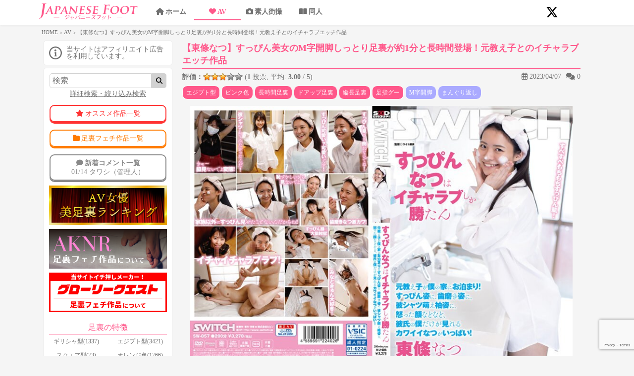

--- FILE ---
content_type: text/html; charset=UTF-8
request_url: https://jp-foot.net/av/1sw00857/
body_size: 21544
content:
<!DOCTYPE html><html lang="jp"><head><meta charset="UTF-8"><meta name="viewport" content="width=device-width, initial-scale=1"><link rel="shortcut icon" href="https://jp-foot.net/jpfoot/wp-content/themes/jpfoot/favicon.ico" /><link rel="apple-touch-icon" sizes="180x180" href="https://jp-foot.net/jpfoot/wp-content/themes/jpfoot/apple-touch-icon-180x180.png"><meta name='robots' content='index, follow, max-image-preview:large, max-snippet:-1, max-video-preview:-1' /><link media="all" href="https://jp-foot.net/jpfoot/wp-content/cache/autoptimize/css/autoptimize_d5d6cf372ae3ba82f97c15a0f4737276.css" rel="stylesheet"><link media="screen" href="https://jp-foot.net/jpfoot/wp-content/cache/autoptimize/css/autoptimize_00df71b5809d374b00ce03791ac8fac1.css" rel="stylesheet"><title>【東條なつ】すっぴん美女のM字開脚しっとり足裏が約1分と長時間登場！元教え子とのイチャラブエッチ作品 - Japanese Foot 足裏フェチ専門サイト</title><meta name="description" content="先生大好きっ子な東條なつのM字開脚の両足の足裏全体を約1分じっくり見られる作品。恥ずかしいセリフを言わされたり足指グーがあるのも特徴。" /><link rel="canonical" href="https://jp-foot.net/av/1sw00857/" /><meta property="og:locale" content="ja_JP" /><meta property="og:type" content="article" /><meta property="og:title" content="【東條なつ】すっぴん美女のM字開脚しっとり足裏が約1分と長時間登場！元教え子とのイチャラブエッチ作品 - Japanese Foot 足裏フェチ専門サイト" /><meta property="og:description" content="先生大好きっ子な東條なつのM字開脚の両足の足裏全体を約1分じっくり見られる作品。恥ずかしいセリフを言わされたり足指グーがあるのも特徴。" /><meta property="og:url" content="https://jp-foot.net/av/1sw00857/" /><meta property="og:site_name" content="Japanese Foot 足裏フェチ専門サイト" /><meta property="article:modified_time" content="2023-06-24T03:08:15+00:00" /><meta property="og:image" content="https://jp-foot.net/jpfoot/wp-content/uploads/2023/04/1sw00857_02-300x169.jpg" /><meta name="twitter:label1" content="推定読み取り時間" /><meta name="twitter:data1" content="3分" /> <script type="application/ld+json" class="yoast-schema-graph">{"@context":"https://schema.org","@graph":[{"@type":"WebPage","@id":"https://jp-foot.net/av/1sw00857/","url":"https://jp-foot.net/av/1sw00857/","name":"【東條なつ】すっぴん美女のM字開脚しっとり足裏が約1分と長時間登場！元教え子とのイチャラブエッチ作品 - Japanese Foot 足裏フェチ専門サイト","isPartOf":{"@id":"https://jp-foot.net/#website"},"primaryImageOfPage":{"@id":"https://jp-foot.net/av/1sw00857/#primaryimage"},"image":{"@id":"https://jp-foot.net/av/1sw00857/#primaryimage"},"thumbnailUrl":"https://jp-foot.net/jpfoot/wp-content/uploads/2023/04/1sw00857_02-300x169.jpg","datePublished":"2023-04-07T12:34:28+00:00","dateModified":"2023-06-24T03:08:15+00:00","description":"先生大好きっ子な東條なつのM字開脚の両足の足裏全体を約1分じっくり見られる作品。恥ずかしいセリフを言わされたり足指グーがあるのも特徴。","breadcrumb":{"@id":"https://jp-foot.net/av/1sw00857/#breadcrumb"},"inLanguage":"ja","potentialAction":[{"@type":"ReadAction","target":["https://jp-foot.net/av/1sw00857/"]}]},{"@type":"ImageObject","inLanguage":"ja","@id":"https://jp-foot.net/av/1sw00857/#primaryimage","url":"https://jp-foot.net/jpfoot/wp-content/uploads/2023/04/1sw00857_02.jpg","contentUrl":"https://jp-foot.net/jpfoot/wp-content/uploads/2023/04/1sw00857_02.jpg","width":652,"height":367},{"@type":"BreadcrumbList","@id":"https://jp-foot.net/av/1sw00857/#breadcrumb","itemListElement":[{"@type":"ListItem","position":1,"name":"ホーム","item":"https://jp-foot.net/"},{"@type":"ListItem","position":2,"name":"AV","item":"https://jp-foot.net/av/"},{"@type":"ListItem","position":3,"name":"【東條なつ】すっぴん美女のM字開脚しっとり足裏が約1分と長時間登場！元教え子とのイチャラブエッチ作品"}]},{"@type":"WebSite","@id":"https://jp-foot.net/#website","url":"https://jp-foot.net/","name":"Japanese Foot 足裏フェチ専門サイト","description":"足裏フェチ目線でアダルトビデオ（エロ動画）をレビューしています。足裏メインの作品は基本取り扱わず、通常の作品のふとしたシーンでチラッと見える足裏を紹介いたします。","publisher":{"@id":"https://jp-foot.net/#/schema/person/536e5b748f2627fff2bd821797b06dec"},"potentialAction":[{"@type":"SearchAction","target":{"@type":"EntryPoint","urlTemplate":"https://jp-foot.net/?s={search_term_string}"},"query-input":{"@type":"PropertyValueSpecification","valueRequired":true,"valueName":"search_term_string"}}],"inLanguage":"ja"},{"@type":["Person","Organization"],"@id":"https://jp-foot.net/#/schema/person/536e5b748f2627fff2bd821797b06dec","name":"タワシ（管理人）","image":{"@type":"ImageObject","inLanguage":"ja","@id":"https://jp-foot.net/#/schema/person/image/","url":"https://secure.gravatar.com/avatar/90a81b40673b84e466876d95373f58ef02576ac1f531a99b86ec3f2c04893750?s=96&d=mm&r=g","contentUrl":"https://secure.gravatar.com/avatar/90a81b40673b84e466876d95373f58ef02576ac1f531a99b86ec3f2c04893750?s=96&d=mm&r=g","caption":"タワシ（管理人）"},"logo":{"@id":"https://jp-foot.net/#/schema/person/image/"},"description":"足裏フェチサイト「Japanese Foot」を運営しています。ギリシャ型のデカ足や、肉厚な足裏など、インパクトのある足裏が好みです。日本人女性の足裏以外にも、二次元（同人）作品や外国人の足裏なども好きです。","sameAs":["https://jp-foot.net","https://x.com/japanese_foot"]}]}</script> <link rel='dns-prefetch' href='//stats.wp.com' /><link rel="alternate" type="application/rss+xml" title="Japanese Foot 足裏フェチ専門サイト &raquo; 【東條なつ】すっぴん美女のM字開脚しっとり足裏が約1分と長時間登場！元教え子とのイチャラブエッチ作品 のコメントのフィード" href="https://jp-foot.net/av/1sw00857/feed/" /><link rel="alternate" title="oEmbed (JSON)" type="application/json+oembed" href="https://jp-foot.net/wp-json/oembed/1.0/embed?url=https%3A%2F%2Fjp-foot.net%2Fav%2F1sw00857%2F" /><link rel="alternate" title="oEmbed (XML)" type="text/xml+oembed" href="https://jp-foot.net/wp-json/oembed/1.0/embed?url=https%3A%2F%2Fjp-foot.net%2Fav%2F1sw00857%2F&#038;format=xml" /><link rel='stylesheet' id='dashicons-css' href='https://jp-foot.net/jpfoot/wp-includes/css/dashicons.min.css?ver=6.9' type='text/css' media='all' /> <script type="text/javascript" src="https://jp-foot.net/jpfoot/wp-includes/js/jquery/jquery.min.js?ver=3.7.1" id="jquery-core-js"></script> <link rel="https://api.w.org/" href="https://jp-foot.net/wp-json/" /><link rel="EditURI" type="application/rsd+xml" title="RSD" href="https://jp-foot.net/jpfoot/xmlrpc.php?rsd" /><meta name="generator" content="WordPress 6.9" /><link rel='shortlink' href='https://jp-foot.net/?p=35130' /><meta property="og:title" content="【東條なつ】すっぴん美女のM字開脚しっとり足裏が約1分と長時間登場！元教え子とのイチャラブエッチ作品" /><meta property="og:description" content="先生と元教え子の”なつ”がイチャラブエッチする作品。 登場する女優は東條なつ。とにかくイチャイチャシーンが続くので、見ているこっちが恥ずかしくなるような内容ですね。ホント眩しいです。色んな意味で直視で" /><meta property="og:type" content="article" /><meta property="og:url" content="https://jp-foot.net/av/1sw00857/" /><meta property="og:image" content="https://pics.dmm.co.jp/digital/video/1sw00857/1sw00857pl.jpg" /><meta property="og:site_name" content="Japanese Foot 足裏フェチ専門サイト" /><meta name="twitter:card" content="summary_large_image" /><meta name="twitter:site" content="japanese_foot" /><meta property="og:locale" content="ja_JP" /><link rel="icon" href="https://jp-foot.net/jpfoot/wp-content/uploads/2019/06/cropped-favicon-32x32.png" sizes="32x32" /><link rel="icon" href="https://jp-foot.net/jpfoot/wp-content/uploads/2019/06/cropped-favicon-192x192.png" sizes="192x192" /><link rel="apple-touch-icon" href="https://jp-foot.net/jpfoot/wp-content/uploads/2019/06/cropped-favicon-180x180.png" /><meta name="msapplication-TileImage" content="https://jp-foot.net/jpfoot/wp-content/uploads/2019/06/cropped-favicon-270x270.png" /><meta name="google-site-verification" content="XrX0McxlVEZp-x2_WZQntAe7VQylCPGmAwa4j4BEYNY" /></head><body data-rsssl=1 class="footer_fix"><header><div class="header"><div class="header_background"><div class="header_head"><div class="header_logo"> <a href="https://jp-foot.net/"><img class="logo" src="https://jp-foot.net/jpfoot/wp-content/themes/jpfoot/img/logo.svg" alt="Japanese Foot 足裏フェチ専門サイト"></a></div><div class="header_menu"><ul><li><a href="https://jp-foot.net/" class="headerMenu_home ">ホーム</a></li><li><a href="https://jp-foot.net/av/" class="headerMenu_av headerMenu_current">AV</a></li><li><a href="https://jp-foot.net/amateur/" class="headerMenu_amateur">素人街撮</a></li><li><a href="https://jp-foot.net/doujin/" class="headerMenu_doujin">同人</a></li></ul></div></div><div class="header_body"> <a href="https://twitter.com/japanese_foot"><i class="fa-brands fa-x-twitter"></i></a></div><div class="hamburger_btn"><div> <span></span> <span></span> <span></span></div></div></div></div><div class="header_bottomMenu site-header"><ul><li><a href="https://jp-foot.net/" class="headerMenu_home ">ホーム</a></li><li><a href="https://jp-foot.net/av/" class="headerMenu_av headerMenu_current">AV</a></li><li><a href="https://jp-foot.net/amateur/" class="headerMenu_amateur">素人街撮</a></li><li><a href="https://jp-foot.net/doujin/" class="headerMenu_doujin">同人</a></li></ul></div></header><div class="breadcrumb-area"> <span property="itemListElement" typeof="ListItem"><a property="item" typeof="WebPage" title="Go to Japanese Foot 足裏フェチ専門サイト." href="https://jp-foot.net" class="home" ><span property="name">HOME</span></a><meta property="position" content="1"></span> &gt; <span property="itemListElement" typeof="ListItem"><a property="item" typeof="WebPage" title="Go to AV." href="https://jp-foot.net/av/" class="archive post-av-archive" ><span property="name">AV</span></a><meta property="position" content="2"></span> &gt; <span property="itemListElement" typeof="ListItem"><span property="name" class="post post-av current-item">【東條なつ】すっぴん美女のM字開脚しっとり足裏が約1分と長時間登場！元教え子とのイチャラブエッチ作品</span><meta property="url" content="https://jp-foot.net/av/1sw00857/"><meta property="position" content="3"></span></div><main class="main"><nav class="avNav "><div class="avNav_pr"> 当サイトはアフィリエイト広告を利用しています。</div><div class="avNav_mainWrapper"><div class="avNav_searchformBox"><form class="avNav_searchform" action="https://jp-foot.net/" method="get"> <input class="avNav_searchformText"  id="s" name="s" type="search" placeholder="検索" value=""/> <button type="submit" class="avNav_searchform_btn"><i class="fas fa-search"></i></button></form><p class="avNav_advanced_search"><a href="https://jp-foot.net/advanced_search/">詳細検索・絞り込み検索</a></p></div><ul class="avNav_aboutMenu avNav_topMenu"><li><a href="https://jp-foot.net/about/" class="avNav_aboutsite">当サイトについて</a></li><li><a href="https://jp-foot.net/contact/" class="avNav_contact">お問い合わせ</a></li><li><a href="https://twitter.com/japanese_foot" class="avNav_twitter">（旧Twitter）</a></li></ul><ul class="avNav_mainMenu avNav_topMenu"><li><a href="https://jp-foot.net/">ホーム</a></li><li><a href="https://jp-foot.net/av/">AV</a></li><li><a href="https://jp-foot.net/amateur/">素人街撮</a></li><li><a href="https://jp-foot.net/doujin/">同人</a></li></ul><div class="avNav_osusume"> <a href="https://jp-foot.net/avosusume/osusume/">オススメ作品一覧</a></div><div class="avNav_fetish"> <a href="https://jp-foot.net/movietype/av_fetish/">足裏フェチ作品一覧</a></div><div class="avNav_comment"> <a href="https://jp-foot.net/av_comments/"><span>新着コメント一覧</span><br>01/14 タワシ（管理人） </a></div><div class="avNav_bannerArea"><ul><li id="media_image-4" class="widget widget_media_image"><a href="https://jp-foot.net/avfoot_ranking/"><img width="238" height="80" src="https://jp-foot.net/jpfoot/wp-content/uploads/2020/10/ranking_banner_small.png" class="image wp-image-9419  attachment-full size-full" alt="" style="max-width: 100%; height: auto;" decoding="async" /></a></li><li id="media_image-3" class="widget widget_media_image"><a href="https://jp-foot.net/aknr_footfetish/"><img width="238" height="80" src="https://jp-foot.net/jpfoot/wp-content/uploads/2020/09/AKNRbanner_thumbnail.png" class="image wp-image-8971  attachment-full size-full" alt="" style="max-width: 100%; height: auto;" decoding="async" /></a></li><li id="media_image-2" class="widget widget_media_image"><a href="https://jp-foot.net/gloryquest_footfetish/"><img width="238" height="80" src="https://jp-foot.net/jpfoot/wp-content/uploads/2020/07/gloryquest.png" class="image wp-image-8740  attachment-full size-full" alt="" style="max-width: 100%; height: auto;" decoding="async" /></a></li></ul></div><p class="avNav_title">足裏の特徴</p><ul class="avNav_accordionMenu"><li class="avNav_item"><a href="https://jp-foot.net/foot/greece/">ギリシャ型(1337)</a></li><li class="avNav_item"><a href="https://jp-foot.net/foot/egypt/">エジプト型(3421)</a></li><li class="avNav_item"><a href="https://jp-foot.net/foot/square/">スクエア型(73)</a></li><li class="avNav_item"><a href="https://jp-foot.net/foot/%e3%82%aa%e3%83%ac%e3%83%b3%e3%82%b8%e8%89%b2/">オレンジ色(1766)</a></li><li class="avNav_item"><a href="https://jp-foot.net/foot/%e3%83%94%e3%83%b3%e3%82%af%e8%89%b2/">ピンク色(3300)</a></li><li class="avNav_item"><a href="https://jp-foot.net/foot/%e9%bb%84%e8%89%b2/">黄色(168)</a></li><li class="avNav_item"><a href="https://jp-foot.net/foot/%e8%b5%a4%e8%89%b2/">赤色(42)</a></li><li class="avNav_item"><a href="https://jp-foot.net/foot/%e7%b4%ab%e8%89%b2/">紫色(14)</a></li><li class="avNav_item"><a href="https://jp-foot.net/foot/%e9%95%b7%e6%99%82%e9%96%93%e8%b6%b3%e8%a3%8f/">長時間足裏(2736)</a></li><li class="avNav_item"><a href="https://jp-foot.net/foot/%e8%b6%b3%e8%a3%8f%e5%a0%b4%e9%9d%a2%e5%a4%9a%e6%95%b0/">足裏場面多数(1061)</a></li><li class="avNav_item"><a href="https://jp-foot.net/foot/%e3%83%89%e3%82%a2%e3%83%83%e3%83%97%e8%b6%b3%e8%a3%8f/">ドアップ足裏(3134)</a></li><li class="avNav_item"><a href="https://jp-foot.net/foot/%e3%83%97%e3%83%a9%e3%83%97%e3%83%a9%e8%b6%b3%e8%a3%8f/">プラプラ足裏(243)</a></li><li class="avNav_item"><a href="https://jp-foot.net/foot/%e8%82%89%e5%8e%9a%e8%b6%b3%e8%a3%8f/">肉厚足裏(1399)</a></li><li class="avNav_item"><a href="https://jp-foot.net/foot/%e5%b9%85%e5%ba%83%e8%b6%b3%e8%a3%8f/">幅広足裏(92)</a></li><li class="avNav_item"><a href="https://jp-foot.net/foot/%e3%83%95%e3%82%a3%e3%83%8b%e3%83%83%e3%82%b7%e3%83%a5%e8%b6%b3%e8%a3%8f/">フィニッシュ足裏(293)</a></li><li class="avNav_item"><a href="https://jp-foot.net/foot/%e7%b5%b6%e9%a0%82%e8%b6%b3%e8%a3%8f/">絶頂足裏(410)</a></li><li class="avNav_item"><a href="https://jp-foot.net/foot/%e3%82%b8%e3%83%bc%e3%83%b3%e3%82%ba%e8%b6%b3%e8%a3%8f/">ジーンズ足裏(109)</a></li><li class="avNav_item"><a href="https://jp-foot.net/foot/%e3%83%91%e3%83%b3%e3%83%84%e3%82%b9%e3%83%bc%e3%83%84%e8%b6%b3%e8%a3%8f/">パンツスーツ足裏(11)</a></li><li class="avNav_item"><a href="https://jp-foot.net/foot/%e8%b6%b3%e6%8c%87%e9%95%b7%e3%82%81/">足指長め(572)</a></li><li class="avNav_item"><a href="https://jp-foot.net/foot/%e8%b6%b3%e6%8c%87%e7%9f%ad%e3%82%81/">足指短め(94)</a></li><li class="avNav_item"><a href="https://jp-foot.net/foot/%e8%b6%b3%e6%8c%87%e5%8f%8d%e3%82%89%e3%81%97/">足指反らし(139)</a></li><li class="avNav_item"><a href="https://jp-foot.net/foot/%e8%a6%aa%e6%8c%87%e5%a4%a7%e3%81%8d%e3%82%81/">親指大きめ(51)</a></li><li class="avNav_item"><a href="https://jp-foot.net/foot/%e3%82%a2%e3%83%bc%e3%83%81%e9%ab%98/">アーチ高(128)</a></li><li class="avNav_item"><a href="https://jp-foot.net/foot/%e7%be%8e%e8%b6%b3%e8%a3%8f/">美足裏(382)</a></li><li class="avNav_item"><a href="https://jp-foot.net/foot/%e7%b8%a6%e9%95%b7%e8%b6%b3%e8%a3%8f/">縦長足裏(1338)</a></li><li class="avNav_item"><a href="https://jp-foot.net/foot/%e4%b8%b8%e3%81%a3%e3%81%93%e3%81%84%e8%b6%b3%e8%a3%8f/">丸っこい足裏(71)</a></li><li class="avNav_item"><a href="https://jp-foot.net/foot/%e3%83%87%e3%82%ab%e8%b6%b3/">デカ足(223)</a></li><li class="avNav_item"><a href="https://jp-foot.net/foot/%e3%81%97%e3%81%a3%e3%81%a8%e3%82%8a/">しっとり(1078)</a></li><li class="avNav_item"><a href="https://jp-foot.net/foot/%e3%81%a0%e3%81%84%e3%81%97%e3%82%85%e3%81%8d%e3%83%9b%e3%83%bc%e3%83%ab%e3%83%89/">だいしゅきホールド(11)</a></li><li class="avNav_item"><a href="https://jp-foot.net/foot/%e3%81%8b%e3%81%8b%e3%81%a8/">かかと(73)</a></li><li class="avNav_item"><a href="https://jp-foot.net/foot/%e3%83%8b%e3%83%bc%e3%83%8f%e3%82%a4/">ニーハイ(42)</a></li><li class="avNav_item"><a href="https://jp-foot.net/foot/%e3%83%91%e3%83%b3%e3%82%b9%e3%83%88/">パンスト(488)</a></li><li class="avNav_item"><a href="https://jp-foot.net/foot/%e9%bb%92%e3%83%91%e3%83%b3%e3%82%b9%e3%83%88/">黒パンスト(408)</a></li><li class="avNav_item"><a href="https://jp-foot.net/foot/%e7%99%bd%e3%83%91%e3%83%b3%e3%82%b9%e3%83%88/">白パンスト(15)</a></li><li class="avNav_item"><a href="https://jp-foot.net/foot/%e3%82%b9%e3%83%88%e3%83%83%e3%82%ad%e3%83%b3%e3%82%b0/">ストッキング(31)</a></li><li class="avNav_item"><a href="https://jp-foot.net/foot/%e9%bb%92%e3%82%b9%e3%83%88%e3%83%83%e3%82%ad%e3%83%b3%e3%82%b0/">黒ストッキング(93)</a></li><li class="avNav_item"><a href="https://jp-foot.net/foot/%e7%99%bd%e3%82%b9%e3%83%88%e3%83%83%e3%82%ad%e3%83%b3%e3%82%b0/">白ストッキング(32)</a></li><li class="avNav_item"><a href="https://jp-foot.net/foot/%e9%9d%b4%e4%b8%8b/">靴下(318)</a></li><li class="avNav_item"><a href="https://jp-foot.net/foot/%e3%83%ac%e3%82%ae%e3%83%b3%e3%82%b9/">レギンス(2)</a></li><li class="avNav_item"><a href="https://jp-foot.net/foot/%e7%b4%ba%e3%82%bd/">紺ソ(66)</a></li><li class="avNav_item"><a href="https://jp-foot.net/foot/%e3%82%bf%e3%82%a4%e3%83%84/">タイツ(3)</a></li><li class="avNav_item"><a href="https://jp-foot.net/foot/%e7%b6%b2%e3%82%bf%e3%82%a4%e3%83%84/">網タイツ(131)</a></li><li class="avNav_item"><a href="https://jp-foot.net/foot/%e3%83%88%e3%83%ac%e3%83%b3%e3%82%ab%e8%b6%b3%e8%a3%8f/">トレンカ足裏(14)</a></li><li class="avNav_item"><a href="https://jp-foot.net/foot/%e3%82%ab%e3%83%90%e3%83%bc%e3%82%bd%e3%83%83%e3%82%af%e3%82%b9/">カバーソックス(12)</a></li><li class="avNav_item"><a href="https://jp-foot.net/foot/%e3%83%ab%e3%83%bc%e3%82%ba%e3%82%bd%e3%83%83%e3%82%af%e3%82%b9/">ルーズソックス(18)</a></li><li class="avNav_item"><a href="https://jp-foot.net/foot/%e3%82%b9%e3%83%91%e3%83%83%e3%83%84/">スパッツ(43)</a></li><li class="avNav_item"><a href="https://jp-foot.net/foot/%e3%83%88%e3%82%a5%e3%83%91%e3%83%83%e3%83%89/">トゥパッド(2)</a></li><li class="avNav_item"><a href="https://jp-foot.net/foot/%e3%82%aa%e3%83%bc%e3%83%97%e3%83%b3%e3%83%88%e3%82%a5/">オープントゥ(2)</a></li><li class="avNav_item"><a href="https://jp-foot.net/foot/%e8%b6%b3%e3%82%b3%e3%82%ad/">足コキ(21)</a></li><li class="avNav_item"><a href="https://jp-foot.net/foot/%e8%b6%b3%e8%88%90%e3%82%81/">足舐め(33)</a></li><li class="avNav_item"><a href="https://jp-foot.net/foot/%e8%b6%b3%e5%97%85%e3%81%8e/">足嗅ぎ(18)</a></li><li class="avNav_item"><a href="https://jp-foot.net/foot/%e3%81%8f%e3%81%99%e3%81%90%e3%82%8a/">くすぐり(113)</a></li><li class="avNav_item"><a href="https://jp-foot.net/foot/%e8%b6%b3%e6%8c%87%e3%82%b0%e3%83%bc/">足指グー(1229)</a></li><li class="avNav_item"><a href="https://jp-foot.net/foot/%e8%b6%b3%e6%8c%87%e3%83%91%e3%83%bc/">足指パー(448)</a></li><li class="avNav_item"><a href="https://jp-foot.net/foot/%e8%b6%b3%e6%8c%87%e3%83%81%e3%83%a7%e3%82%ad/">足指チョキ(163)</a></li><li class="avNav_item"><a href="https://jp-foot.net/foot/%e3%83%ad%e3%83%bc%e3%82%b7%e3%83%a7%e3%83%b3/">ローション(78)</a></li><li class="avNav_item"><a href="https://jp-foot.net/foot/%e3%82%aa%e3%82%a4%e3%83%ab/">オイル(227)</a></li><li class="avNav_item"><a href="https://jp-foot.net/foot/%e3%82%af%e3%83%aa%e3%83%bc%e3%83%a0/">クリーム(1)</a></li><li class="avNav_item"><a href="https://jp-foot.net/foot/%e6%bf%a1%e3%82%8c%e8%b6%b3%e8%a3%8f/">濡れ足裏(164)</a></li><li class="avNav_item"><a href="https://jp-foot.net/foot/%e5%94%be%e6%b6%b2/">唾液(224)</a></li><li class="avNav_item"><a href="https://jp-foot.net/foot/%e3%81%b5%e3%82%84%e3%81%91%e3%81%9f%e8%b6%b3%e8%a3%8f/">ふやけた足裏(9)</a></li><li class="avNav_item"><a href="https://jp-foot.net/foot/%e5%af%86%e7%9d%80%e8%b6%b3%e8%a3%8f/">密着足裏(40)</a></li><li class="avNav_item"><a href="https://jp-foot.net/foot/%e4%b9%be%e7%87%a5%e8%82%8c/">乾燥肌(102)</a></li><li class="avNav_item"><a href="https://jp-foot.net/foot/%e3%82%b7%e3%83%af/">シワ(49)</a></li><li class="avNav_item"><a href="https://jp-foot.net/foot/%e3%82%bf%e3%82%b3/">タコ(443)</a></li><li class="avNav_item"><a href="https://jp-foot.net/foot/%e6%b1%9a%e3%82%8c/">汚れ(66)</a></li><li class="avNav_item"><a href="https://jp-foot.net/foot/%e7%b2%be%e6%b6%b2/">精液(35)</a></li><li class="avNav_item"><a href="https://jp-foot.net/foot/%e5%81%8f%e5%b9%b3%e8%b6%b3/">偏平足(17)</a></li><li class="avNav_item"><a href="https://jp-foot.net/foot/%e5%a4%96%e5%8f%8d%e6%af%8d%e8%b6%be/">外反母趾(163)</a></li><li class="avNav_item"><a href="https://jp-foot.net/foot/%e3%83%80%e3%83%a1%e3%83%bc%e3%82%b8/">ダメージ(21)</a></li><li class="avNav_item"><a href="https://jp-foot.net/foot/%e3%82%b5%e3%83%9d%e3%83%bc%e3%82%bf%e3%83%bc/">サポーター(2)</a></li><li class="avNav_item"><a href="https://jp-foot.net/foot/%e6%b0%b4%e4%b8%ad/">水中(11)</a></li><li class="avNav_item"><a href="https://jp-foot.net/foot/%e7%b5%86%e5%89%b5%e8%86%8f/">絆創膏(8)</a></li><li class="avNav_item"><a href="https://jp-foot.net/foot/%e8%b6%b3%e8%a2%8b/">足袋(6)</a></li><li class="avNav_item"><a href="https://jp-foot.net/foot/%e6%b3%a1/">泡(23)</a></li><li class="avNav_item"><a href="https://jp-foot.net/foot/%e3%83%81%e3%83%a7%e3%82%b3/">チョコ(5)</a></li><li class="avNav_item"><a href="https://jp-foot.net/foot/%e3%81%a4%e3%81%be%e5%85%88/">つま先(36)</a></li><li class="avNav_item"><a href="https://jp-foot.net/foot/%e3%83%9e%e3%83%a1/">マメ(3)</a></li><li class="avNav_item"><a href="https://jp-foot.net/foot/%e6%b0%b4%e3%81%b6%e3%81%8f%e3%82%8c/">水ぶくれ(1)</a></li><li class="avNav_item"><a href="https://jp-foot.net/foot/%e7%9a%ae%e3%83%a0%e3%82%b1/">皮ムケ(11)</a></li><li class="avNav_item"><a href="https://jp-foot.net/foot/%e3%83%ad%e3%82%a6%e3%82%bd%e3%82%af/">ロウソク(3)</a></li><li class="avNav_item"><a href="https://jp-foot.net/foot/%e5%a4%96%e5%81%b4%e3%81%bd%e3%81%a3%e3%81%93%e3%82%8a/">外側ぽっこり(2)</a></li><li class="avNav_item"><a href="https://jp-foot.net/foot/%e5%a4%89%e3%82%8f%e3%81%a3%e3%81%9f%e5%bd%a2/">変わった形(11)</a></li><li class="avNav_item"><a href="https://jp-foot.net/foot/%e7%b8%84/">縄(12)</a></li><li class="avNav_item"><a href="https://jp-foot.net/foot/%e5%af%86%e7%9d%80/">密着(9)</a></li><li class="avNav_item"><a href="https://jp-foot.net/foot/%e3%83%a9%e3%83%83%e3%83%97/">ラップ(5)</a></li><li class="avNav_item"><a href="https://jp-foot.net/foot/%e3%82%b7%e3%83%9f/">シミ(4)</a></li><li class="avNav_item"><a href="https://jp-foot.net/foot/%e3%83%84%e3%83%a4/">ツヤ(6)</a></li><li class="avNav_item"><a href="https://jp-foot.net/foot/%e3%83%9b%e3%82%af%e3%83%ad/">ホクロ(98)</a></li><li class="avNav_item"><a href="https://jp-foot.net/foot/%e8%90%bd%e6%9b%b8%e3%81%8d/">落書き(3)</a></li><li class="avNav_item"><a href="https://jp-foot.net/foot/%e5%88%ba%e9%9d%92/">刺青(1)</a></li><li class="avNav_item"><a href="https://jp-foot.net/foot/%e8%a2%8b/">袋(1)</a></li><li class="avNav_item"><a href="https://jp-foot.net/foot/%e6%b1%97/">汗(2)</a></li><li class="avNav_item"><a href="https://jp-foot.net/foot/%e7%b2%89/">粉(2)</a></li><li class="avNav_item"><a href="https://jp-foot.net/foot/%e8%89%b2%e5%a1%97%e3%82%8a/">色塗り(1)</a></li><li class="avNav_item"><a href="https://jp-foot.net/foot/%e5%8c%85%e5%b8%af/">包帯(3)</a></li><li class="avNav_item"><a href="https://jp-foot.net/foot/%e7%97%99%e6%94%a3/">痙攣(28)</a></li><li class="avNav_item"><a href="https://jp-foot.net/foot/%e8%a7%92%e8%b3%aa/">角質(3)</a></li><li class="avNav_item"><a href="https://jp-foot.net/foot/%e3%83%86%e3%83%bc%e3%83%94%e3%83%b3%e3%82%b0/">テーピング(3)</a></li><li class="avNav_item"><a href="https://jp-foot.net/foot/%e3%83%95%e3%83%bc%e3%83%89%e3%82%af%e3%83%a9%e3%83%83%e3%82%b7%e3%83%a5/">フードクラッシュ(4)</a></li><li class="avNav_item"><a href="https://jp-foot.net/foot/%e3%82%b7%e3%83%aa%e3%82%b3%e3%83%b3%e3%82%bd%e3%83%83%e3%82%af%e3%82%b9/">シリコンソックス(1)</a></li><li class="avNav_item"><a href="https://jp-foot.net/foot/%e3%83%ac%e3%83%83%e3%82%b0%e3%82%a6%e3%82%a9%e3%83%bc%e3%83%9e%e3%83%bc/">レッグウォーマー(1)</a></li><li class="avNav_item"><a href="https://jp-foot.net/foot/%e3%82%ad%e3%83%a3%e3%83%83%e3%83%88%e3%82%b9%e3%83%bc%e3%83%84/">キャットスーツ(2)</a></li><li class="avNav_item"><a href="https://jp-foot.net/foot/%e8%b6%b3%e9%a6%96%e3%82%b5%e3%83%9d%e3%83%bc%e3%82%bf%e3%83%bc/">足首サポーター(2)</a></li><li class="avNav_item"><a href="https://jp-foot.net/foot/%e8%b6%b3%e8%a3%8f%e3%83%91%e3%83%83%e3%82%af/">足裏パック(1)</a></li></ul><div class="readmore">もっと見る</div><p class="avNav_title">足裏が見える体位</p><ul class="avNav_accordionMenu"><li class="avNav_item"><a href="https://jp-foot.net/position/m%e5%ad%97%e9%96%8b%e8%84%9a/">M字開脚(2682)</a></li><li class="avNav_item"><a href="https://jp-foot.net/position/%e5%9b%9b%e3%81%a4%e3%82%93%e9%80%99%e3%81%84/">四つん這い(2030)</a></li><li class="avNav_item"><a href="https://jp-foot.net/position/%e6%ad%a3%e5%b8%b8%e4%bd%8d/">正常位(1008)</a></li><li class="avNav_item"><a href="https://jp-foot.net/position/%e5%b1%88%e6%9b%b2%e4%bd%8d/">屈曲位(1163)</a></li><li class="avNav_item"><a href="https://jp-foot.net/position/%e3%81%be%e3%82%93%e3%81%90%e3%82%8a%e8%bf%94%e3%81%97/">まんぐり返し(574)</a></li><li class="avNav_item"><a href="https://jp-foot.net/position/%e4%bb%b0%e5%90%91%e3%81%91/">仰向け(339)</a></li><li class="avNav_item"><a href="https://jp-foot.net/position/%e3%81%86%e3%81%a4%e4%bc%8f%e3%81%9b/">うつ伏せ(497)</a></li><li class="avNav_item"><a href="https://jp-foot.net/position/%e5%a4%a7%e8%82%a1%e9%96%8b%e3%81%8d/">大股開き(694)</a></li><li class="avNav_item"><a href="https://jp-foot.net/position/%e3%81%8a%e5%b0%bb%e7%aa%81%e5%87%ba%e3%81%97/">お尻突出し(509)</a></li><li class="avNav_item"><a href="https://jp-foot.net/position/%e8%b6%b3%e8%a3%8f%e5%90%88%e3%82%8f%e3%81%9b/">足裏合わせ(76)</a></li><li class="avNav_item"><a href="https://jp-foot.net/position/%e7%89%87%e8%b6%b3%e6%8a%b1%e3%81%88%e4%b8%8a%e3%81%92/">片足抱え上げ(36)</a></li><li class="avNav_item"><a href="https://jp-foot.net/position/%e7%89%87%e8%b6%b3%e4%b8%8a%e3%81%92/">片足上げ(1166)</a></li><li class="avNav_item"><a href="https://jp-foot.net/position/%e7%89%87%e8%b6%b3%e6%9b%b2%e3%81%92/">片足曲げ(132)</a></li><li class="avNav_item"><a href="https://jp-foot.net/position/%e4%b8%a1%e8%b6%b3%e6%8a%b1%e3%81%88%e4%b8%8a%e3%81%92/">両足抱え上げ(265)</a></li><li class="avNav_item"><a href="https://jp-foot.net/position/%e4%b8%a1%e8%b6%b3%e4%b8%8a%e3%81%92/">両足上げ(964)</a></li><li class="avNav_item"><a href="https://jp-foot.net/position/%e4%b8%a1%e8%b6%b3%e6%9b%b2%e3%81%92/">両足曲げ(148)</a></li><li class="avNav_item"><a href="https://jp-foot.net/position/%e6%ad%a3%e5%ba%a7/">正座(138)</a></li><li class="avNav_item"><a href="https://jp-foot.net/position/%e3%81%a0%e3%81%84%e3%81%97%e3%82%85%e3%81%8d%e3%83%9b%e3%83%bc%e3%83%ab%e3%83%89/">だいしゅきホールド(361)</a></li><li class="avNav_item"><a href="https://jp-foot.net/position/%e8%b6%b3%e8%88%90%e3%82%81/">足舐め(1028)</a></li><li class="avNav_item"><a href="https://jp-foot.net/position/%e8%b6%b3%e5%97%85%e3%81%8e/">足嗅ぎ(381)</a></li><li class="avNav_item"><a href="https://jp-foot.net/position/%e8%b6%b3%e3%82%b3%e3%82%ad/">足コキ(321)</a></li><li class="avNav_item"><a href="https://jp-foot.net/position/%e8%b6%b3%e7%b5%84%e3%81%bf/">足組み(72)</a></li><li class="avNav_item"><a href="https://jp-foot.net/position/%e8%83%8c%e9%9d%a2%e8%b6%b3%e3%82%b3%e3%82%ad/">背面足コキ(133)</a></li><li class="avNav_item"><a href="https://jp-foot.net/position/%e8%86%9d%e8%a3%8f%e3%82%b3%e3%82%ad/">膝裏コキ(13)</a></li><li class="avNav_item"><a href="https://jp-foot.net/position/%e9%a8%8e%e4%b9%97%e4%bd%8d%e8%b6%b3%e3%82%b3%e3%82%ad/">騎乗位足コキ(1)</a></li><li class="avNav_item"><a href="https://jp-foot.net/position/%e9%a8%8e%e4%b9%97%e4%bd%8d/">騎乗位(236)</a></li><li class="avNav_item"><a href="https://jp-foot.net/position/%e8%b6%b3%e4%b9%97%e3%81%9b%e9%a8%8e%e4%b9%97%e4%bd%8d/">足乗せ騎乗位(127)</a></li><li class="avNav_item"><a href="https://jp-foot.net/position/%e8%b6%b3%e4%bc%b8%e3%81%b0%e3%81%97%e9%a8%8e%e4%b9%97%e4%bd%8d/">足伸ばし騎乗位(133)</a></li><li class="avNav_item"><a href="https://jp-foot.net/position/%e9%96%8b%e8%84%9a%e9%a8%8e%e4%b9%97%e4%bd%8d/">開脚騎乗位(105)</a></li><li class="avNav_item"><a href="https://jp-foot.net/position/%e9%a1%94%e9%9d%a2%e9%a8%8e%e4%b9%97%e4%bd%8d/">顔面騎乗位(89)</a></li><li class="avNav_item"><a href="https://jp-foot.net/position/%e8%83%8c%e9%9d%a2%e9%a8%8e%e4%b9%97%e4%bd%8d/">背面騎乗位(136)</a></li><li class="avNav_item"><a href="https://jp-foot.net/position/%e3%83%90%e3%83%83%e3%82%af/">バック(591)</a></li><li class="avNav_item"><a href="https://jp-foot.net/position/%e5%af%9d%e3%83%90%e3%83%83%e3%82%af/">寝バック(134)</a></li><li class="avNav_item"><a href="https://jp-foot.net/position/%e7%ab%8b%e3%81%a1%e3%83%90%e3%83%83%e3%82%af/">立ちバック(50)</a></li><li class="avNav_item"><a href="https://jp-foot.net/position/%e9%a0%ad%e5%bc%95%e3%81%8d%e5%af%84%e3%81%9b/">頭引き寄せ(3)</a></li><li class="avNav_item"><a href="https://jp-foot.net/position/%e7%ab%8b%e3%81%a1%e3%81%8b%e3%81%aa%e3%81%88/">立ちかなえ(58)</a></li><li class="avNav_item"><a href="https://jp-foot.net/position/%e4%bd%93%e8%82%b2%e5%ba%a7%e3%82%8a/">体育座り(116)</a></li><li class="avNav_item"><a href="https://jp-foot.net/position/%e9%96%8b%e8%84%9a/">開脚(100)</a></li><li class="avNav_item"><a href="https://jp-foot.net/position/%e3%82%b7%e3%83%83%e3%82%af%e3%82%b9%e3%83%8a%e3%82%a4%e3%83%b3/">シックスナイン(255)</a></li><li class="avNav_item"><a href="https://jp-foot.net/position/%e7%be%bd%e4%ba%a4%e3%81%84%e7%b5%9e%e3%82%81/">羽交い絞め(4)</a></li><li class="avNav_item"><a href="https://jp-foot.net/position/%e5%81%b4%e4%bd%8d/">側位(162)</a></li><li class="avNav_item"><a href="https://jp-foot.net/position/%e4%b8%a1%e8%86%9d%e6%8a%b1%e3%81%88/">両膝抱え(165)</a></li><li class="avNav_item"><a href="https://jp-foot.net/position/%e7%89%87%e8%86%9d%e6%8a%b1%e3%81%88/">片膝抱え(11)</a></li><li class="avNav_item"><a href="https://jp-foot.net/position/%e9%a7%85%e5%bc%81/">駅弁(44)</a></li><li class="avNav_item"><a href="https://jp-foot.net/position/%e8%83%8c%e9%9d%a2%e9%a7%85%e5%bc%81/">背面駅弁(13)</a></li><li class="avNav_item"><a href="https://jp-foot.net/position/%e8%86%9d%e7%ab%8b%e3%81%a1/">膝立ち(621)</a></li><li class="avNav_item"><a href="https://jp-foot.net/position/%e7%89%87%e8%86%9d%e7%ab%8b%e3%81%a1/">片膝立ち(158)</a></li><li class="avNav_item"><a href="https://jp-foot.net/position/%e7%89%87%e8%86%9d%e7%ab%8b%e3%81%a6/">片膝立て(35)</a></li><li class="avNav_item"><a href="https://jp-foot.net/position/%e3%81%a4%e3%81%be%e5%85%88%e7%ab%8b%e3%81%a1/">つま先立ち(42)</a></li><li class="avNav_item"><a href="https://jp-foot.net/position/%e3%81%86%e3%81%9a%e3%81%8f%e3%81%be%e3%82%8b/">うずくまる(2)</a></li><li class="avNav_item"><a href="https://jp-foot.net/position/%e5%9c%9f%e4%b8%8b%e5%ba%a7/">土下座(53)</a></li><li class="avNav_item"><a href="https://jp-foot.net/position/%e6%a8%aa%e5%90%91%e3%81%8d%e5%af%9d/">横向き寝(658)</a></li><li class="avNav_item"><a href="https://jp-foot.net/position/%e9%95%b7%e5%ba%a7/">長座(317)</a></li><li class="avNav_item"><a href="https://jp-foot.net/position/%e3%83%a8%e3%82%ac/">ヨガ(45)</a></li><li class="avNav_item"><a href="https://jp-foot.net/position/%e6%a8%aa%e5%ba%a7%e3%82%8a/">横座り(253)</a></li><li class="avNav_item"><a href="https://jp-foot.net/position/%e5%8d%8d%e5%ba%a7%e3%82%8a/">卍座り(2)</a></li><li class="avNav_item"><a href="https://jp-foot.net/position/%e3%81%88%e3%81%b3%e5%8f%8d%e3%82%8a/">えび反り(28)</a></li><li class="avNav_item"><a href="https://jp-foot.net/position/%e5%a5%b3%e3%81%ae%e5%ad%90%e5%ba%a7%e3%82%8a/">女の子座り(264)</a></li><li class="avNav_item"><a href="https://jp-foot.net/position/%e9%80%86%e7%ab%8b%e3%81%a1/">逆立ち(1)</a></li><li class="avNav_item"><a href="https://jp-foot.net/position/%e5%89%8d%e5%b1%88/">前屈(38)</a></li><li class="avNav_item"><a href="https://jp-foot.net/position/%e8%83%a1%e5%9d%90/">胡坐(34)</a></li><li class="avNav_item"><a href="https://jp-foot.net/position/%e7%89%87%e8%b6%b3%e8%83%a1%e5%9d%90/">片足胡坐(6)</a></li><li class="avNav_item"><a href="https://jp-foot.net/position/%e5%af%be%e9%9d%a2%e5%ba%a7%e4%bd%8d/">対面座位(25)</a></li><li class="avNav_item"><a href="https://jp-foot.net/position/%e8%83%8c%e9%9d%a2%e5%ba%a7%e4%bd%8d/">背面座位(3)</a></li><li class="avNav_item"><a href="https://jp-foot.net/position/%e4%bc%b8%e9%95%b7%e4%bd%8d/">伸長位(4)</a></li><li class="avNav_item"><a href="https://jp-foot.net/position/%e3%82%ad%e3%83%b3%e8%82%89%e3%83%90%e3%82%b9%e3%82%bf%e3%83%bc/">キン肉バスター(13)</a></li><li class="avNav_item"><a href="https://jp-foot.net/position/%e6%b0%b4%e6%b3%b3/">水泳(10)</a></li><li class="avNav_item"><a href="https://jp-foot.net/position/%e6%8a%95%e3%81%92%e5%87%ba%e3%81%97/">投げ出し(2)</a></li><li class="avNav_item"><a href="https://jp-foot.net/position/%e8%b6%b3%e3%83%94%e3%83%b3/">足ピン(31)</a></li><li class="avNav_item"><a href="https://jp-foot.net/position/%e8%b8%8f%e3%81%bf%e3%81%a4%e3%81%91/">踏みつけ(88)</a></li><li class="avNav_item"><a href="https://jp-foot.net/position/%e9%a0%ad%e3%83%9b%e3%83%bc%e3%83%ab%e3%83%89/">頭ホールド(49)</a></li><li class="avNav_item"><a href="https://jp-foot.net/position/%e3%82%ac%e3%83%8b%e8%82%a1/">ガニ股(16)</a></li><li class="avNav_item"><a href="https://jp-foot.net/position/%e3%81%8a%e5%a7%ab%e6%a7%98%e6%8a%b1%e3%81%a3%e3%81%93/">お姫様抱っこ(5)</a></li><li class="avNav_item"><a href="https://jp-foot.net/position/%e8%b6%b3%e8%a3%8f%e3%81%b6%e3%81%a3%e3%81%8b%e3%81%91/">足裏ぶっかけ(88)</a></li><li class="avNav_item"><a href="https://jp-foot.net/position/y%e5%ad%97%e3%83%90%e3%83%a9%e3%83%b3%e3%82%b9/">Y字バランス(5)</a></li><li class="avNav_item"><a href="https://jp-foot.net/position/%e8%b9%b4%e3%82%8a/">蹴り(1)</a></li><li class="avNav_item"><a href="https://jp-foot.net/position/%e3%82%b9%e3%83%88%e3%83%ac%e3%83%83%e3%83%81/">ストレッチ(84)</a></li><li class="avNav_item"><a href="https://jp-foot.net/position/%e7%ad%8b%e3%83%88%e3%83%ac/">筋トレ(2)</a></li><li class="avNav_item"><a href="https://jp-foot.net/position/%e3%81%97%e3%82%83%e3%81%8c%e3%81%bf/">しゃがみ(15)</a></li><li class="avNav_item"><a href="https://jp-foot.net/position/%e7%ab%8b%e3%81%a3%e3%81%9f%e4%bd%93%e5%8b%a2/">立った体勢(1)</a></li><li class="avNav_item"><a href="https://jp-foot.net/position/%e8%b6%b3%e8%b8%8f%e3%81%bf/">足踏み(1)</a></li><li class="avNav_item"><a href="https://jp-foot.net/position/%e5%80%92%e7%ab%8b/">倒立(2)</a></li><li class="avNav_item"><a href="https://jp-foot.net/position/%e7%9b%b4%e7%ab%8b/">直立(2)</a></li><li class="avNav_item"><a href="https://jp-foot.net/position/%e8%b6%b3%e6%8b%93/">足拓(2)</a></li><li class="avNav_item"><a href="https://jp-foot.net/position/%e8%85%95%e7%ab%8b%e3%81%a6%e4%bc%8f%e3%81%9b/">腕立て伏せ(6)</a></li><li class="avNav_item"><a href="https://jp-foot.net/position/%e6%8a%bc%e3%81%97%e8%bb%8a/">押し車(4)</a></li><li class="avNav_item"><a href="https://jp-foot.net/position/%e3%81%86%e3%82%93%e3%81%93%e5%ba%a7%e3%82%8a/">うんこ座り(4)</a></li><li class="avNav_item"><a href="https://jp-foot.net/position/%e6%a0%bc%e9%97%98%e6%8a%80/">格闘技(2)</a></li><li class="avNav_item"><a href="https://jp-foot.net/position/%e6%a4%85%e5%ad%90%e5%ba%a7%e3%82%8a/">椅子座り(1)</a></li><li class="avNav_item"><a href="https://jp-foot.net/position/%e9%9b%bb%e6%b0%97%e3%81%82%e3%82%93%e3%81%be/">電気あんま(1)</a></li><li class="avNav_item"><a href="https://jp-foot.net/position/%e3%82%a2%e3%82%af%e3%83%ad%e3%83%90%e3%83%86%e3%82%a3%e3%83%83%e3%82%af/">アクロバティック(27)</a></li></ul><div class="readmore">もっと見る</div><p class="avNav_title">ジャンル</p><ul class="avNav_menu"><li class="avNav_item"><a href="https://jp-foot.net/genre/%e5%8d%98%e4%bd%93%e4%bd%9c%e5%93%81/">単体作品(2834)</a></li><li class="avNav_item"><a href="https://jp-foot.net/genre/%e4%b8%ad%e5%87%ba%e3%81%97/">中出し(1697)</a></li><li class="avNav_item"><a href="https://jp-foot.net/genre/%e5%b7%a8%e4%b9%b3/">巨乳(1092)</a></li><li class="avNav_item"><a href="https://jp-foot.net/genre/%e4%ba%ba%e5%a6%bb%e3%83%bb%e4%b8%bb%e5%a9%a6/">人妻・主婦(955)</a></li><li class="avNav_item"><a href="https://jp-foot.net/genre/%e7%8b%ac%e5%8d%a0%e9%85%8d%e4%bf%a1/">独占配信(878)</a></li><li class="avNav_item"><a href="https://jp-foot.net/genre/%e7%be%8e%e5%b0%91%e5%a5%b3/">美少女(560)</a></li><li class="avNav_item"><a href="https://jp-foot.net/genre/%e7%b4%a0%e4%ba%ba/">素人(473)</a></li><li class="avNav_item"><a href="https://jp-foot.net/genre/4k/">4K(447)</a></li><li class="avNav_item"><a href="https://jp-foot.net/genre/%e7%86%9f%e5%a5%b3/">熟女(437)</a></li><li class="avNav_item"><a href="https://jp-foot.net/genre/%e6%bd%ae%e5%90%b9%e3%81%8d/">潮吹き(424)</a></li><li class="avNav_item"><a href="https://jp-foot.net/genre/%e3%82%b9%e3%83%ac%e3%83%b3%e3%83%80%e3%83%bc/">スレンダー(413)</a></li><li class="avNav_item"><a href="https://jp-foot.net/genre/3p%e3%83%bb4p/">3P・4P(379)</a></li><li class="avNav_item"><a href="https://jp-foot.net/genre/%e3%81%9d%e3%81%ae%e4%bb%96%e3%83%95%e3%82%a7%e3%83%81/">その他フェチ(356)</a></li><li class="avNav_item"><a href="https://jp-foot.net/genre/%e3%83%89%e3%83%a9%e3%83%9e/">ドラマ(351)</a></li><li class="avNav_item"><a href="https://jp-foot.net/genre/%e5%af%9d%e5%8f%96%e3%82%8a%e3%83%bb%e5%af%9d%e5%8f%96%e3%82%89%e3%82%8c%e3%83%bbntr/">寝取り・寝取られ・NTR(340)</a></li><li class="avNav_item"><a href="https://jp-foot.net/genre/%e3%83%95%e3%82%a7%e3%83%a9/">フェラ(334)</a></li></ul><div class="avNav_listLink"><a href="https://jp-foot.net/av_genre/">AVジャンル一覧</a></div><p class="avNav_title">女優</p><ul class="avNav_menu"><li class="avNav_item"><a href="https://jp-foot.net/actress/%e5%a4%a7%e6%a7%bb%e3%81%b2%e3%81%b3%e3%81%8d/">大槻ひびき(36)</a></li><li class="avNav_item"><a href="https://jp-foot.net/actress/%e7%be%8e%e5%92%b2%e3%81%8b%e3%82%93%e3%81%aa/">美咲かんな(31)</a></li><li class="avNav_item"><a href="https://jp-foot.net/actress/%e6%b5%9c%e5%b4%8e%e7%9c%9f%e7%b7%92/">浜崎真緒(31)</a></li><li class="avNav_item"><a href="https://jp-foot.net/actress/minazuki_hikaru/">皆月ひかる(30)</a></li><li class="avNav_item"><a href="https://jp-foot.net/actress/%e6%b3%a2%e5%a4%9a%e9%87%8e%e7%b5%90%e8%a1%a3/">波多野結衣(29)</a></li><li class="avNav_item"><a href="https://jp-foot.net/actress/kimijima_mio/">君島みお(28)</a></li><li class="avNav_item"><a href="https://jp-foot.net/actress/niimura_akari/">新村あかり(28)</a></li><li class="avNav_item"><a href="https://jp-foot.net/actress/yaoi_mizuki/">弥生みづき(28)</a></li><li class="avNav_item"><a href="https://jp-foot.net/actress/%e7%af%a0%e7%94%b0%e3%82%86%e3%81%86/">篠田ゆう(27)</a></li><li class="avNav_item"><a href="https://jp-foot.net/actress/konno_hikaru/">紺野ひかる(25)</a></li><li class="avNav_item"><a href="https://jp-foot.net/actress/%e6%9c%a8%e4%b8%8b%e3%81%b2%e3%81%be%e3%82%8a%ef%bc%88%e8%8a%b1%e6%b2%a2%e3%81%b2%e3%81%be%e3%82%8a%ef%bc%89/">木下ひまり（花沢ひまり）(25)</a></li><li class="avNav_item"><a href="https://jp-foot.net/actress/nagisa_mitsuki/">渚みつき(25)</a></li><li class="avNav_item"><a href="https://jp-foot.net/actress/%e4%b9%99%e3%82%a2%e3%83%aa%e3%82%b9/">乙アリス(25)</a></li><li class="avNav_item"><a href="https://jp-foot.net/actress/aika/">AIKA(24)</a></li><li class="avNav_item"><a href="https://jp-foot.net/actress/%e6%9c%9b%e6%9c%88%e3%81%82%e3%82%84%e3%81%8b/">望月あやか(24)</a></li><li class="avNav_item"><a href="https://jp-foot.net/actress/mitani_akane/">美谷朱音（美谷朱里）(24)</a></li></ul><div class="avNav_listLink"><a href="https://jp-foot.net/actress/">AV女優一覧</a></div><p class="avNav_title">メーカー</p><ul class="avNav_menu"><li class="avNav_item"><a href="https://jp-foot.net/maker/sod%e3%82%af%e3%83%aa%e3%82%a8%e3%82%a4%e3%83%88/">SODクリエイト(281)</a></li><li class="avNav_item"><a href="https://jp-foot.net/maker/%e3%82%b0%e3%83%ad%e3%83%bc%e3%83%aa%e3%83%bc%e3%82%af%e3%82%a8%e3%82%b9%e3%83%88/">グローリークエスト(246)</a></li><li class="avNav_item"><a href="https://jp-foot.net/maker/%e3%83%97%e3%83%a9%e3%83%8d%e3%83%83%e3%83%88%e3%83%97%e3%83%a9%e3%82%b9/">プラネットプラス(197)</a></li><li class="avNav_item"><a href="https://jp-foot.net/maker/%e3%82%a2%e3%82%ad%e3%83%8e%e3%83%aa/">アキノリ(116)</a></li><li class="avNav_item"><a href="https://jp-foot.net/maker/%e3%83%97%e3%83%ac%e3%82%b9%e3%83%86%e3%83%bc%e3%82%b8/">プレステージ(116)</a></li><li class="avNav_item"><a href="https://jp-foot.net/maker/%e3%83%8a%e3%83%81%e3%83%a5%e3%83%a9%e3%83%ab%e3%83%8f%e3%82%a4/">ナチュラルハイ(115)</a></li><li class="avNav_item"><a href="https://jp-foot.net/maker/%e3%82%a8%e3%82%b9%e3%83%af%e3%83%b3-%e3%83%8a%e3%83%b3%e3%83%90%e3%83%bc%e3%83%af%e3%83%b3%e3%82%b9%e3%82%bf%e3%82%a4%e3%83%ab/">エスワン ナンバーワンスタイル(107)</a></li><li class="avNav_item"><a href="https://jp-foot.net/maker/%e3%83%ac%e3%82%a4%e3%83%87%e3%82%a3%e3%83%83%e3%82%af%e3%82%b9/">レイディックス(104)</a></li><li class="avNav_item"><a href="https://jp-foot.net/maker/%e3%81%aa%e3%81%8c%e3%81%88%e3%82%b9%e3%82%bf%e3%82%a4%e3%83%ab/">ながえスタイル(102)</a></li><li class="avNav_item"><a href="https://jp-foot.net/maker/first-star/">First Star(99)</a></li><li class="avNav_item"><a href="https://jp-foot.net/maker/%e3%83%9e%e3%83%89%e3%83%b3%e3%83%8a/">マドンナ(90)</a></li><li class="avNav_item"><a href="https://jp-foot.net/maker/%e3%83%87%e3%82%a3%e3%83%bc%e3%83%97%e3%82%b9/">ディープス(78)</a></li><li class="avNav_item"><a href="https://jp-foot.net/maker/%e3%82%b5%e3%83%87%e3%82%a3%e3%82%b9%e3%83%86%e3%82%a3%e3%83%83%e3%82%af%e3%83%b4%e3%82%a3%e3%83%ac%e3%83%83%e3%82%b8/">サディスティックヴィレッジ(77)</a></li><li class="avNav_item"><a href="https://jp-foot.net/maker/%e3%83%a0%e3%83%bc%e3%83%87%e3%82%a3%e3%83%bc%e3%82%ba/">ムーディーズ(76)</a></li><li class="avNav_item"><a href="https://jp-foot.net/maker/office-ks/">OFFICE K’S(75)</a></li><li class="avNav_item"><a href="https://jp-foot.net/maker/%e3%83%94%e3%83%bc%e3%82%bf%e3%83%bc%e3%82%ba/">ピーターズ(65)</a></li></ul><div class="avNav_listLink"><a href="https://jp-foot.net/av_maker/">メーカー一覧</a></div><p class="avNav_title">監督</p><ul class="avNav_menu"><li class="avNav_item"><a href="https://jp-foot.net/director/%e3%81%aa%e3%81%8c%e3%81%88/">ながえ(107)</a></li><li class="avNav_item"><a href="https://jp-foot.net/director/%e3%83%87%e3%82%a3%e3%83%ac%e3%82%af%e3%82%bf%e3%83%bco/">ディレクターO(105)</a></li><li class="avNav_item"><a href="https://jp-foot.net/director/%e4%b8%89%e5%b3%b6%e5%85%ad%e4%b8%89%e9%83%8e/">三島六三郎(103)</a></li><li class="avNav_item"><a href="https://jp-foot.net/director/%e9%ab%98%e6%a9%8b%e7%a7%a9%e5%a3%ab/">高橋秩士(79)</a></li><li class="avNav_item"><a href="https://jp-foot.net/director/birdman%e9%89%84%e5%b9%b3/">BIRDMAN鉄平(79)</a></li><li class="avNav_item"><a href="https://jp-foot.net/director/mg%e2%98%86yukky/">Mg☆yukky(78)</a></li><li class="avNav_item"><a href="https://jp-foot.net/director/%e3%82%af%e3%83%ac%e3%82%a4%e3%82%b8%e3%83%bc%e3%82%bd%e3%83%ab%e3%83%88/">クレイジーソルト(46)</a></li><li class="avNav_item"><a href="https://jp-foot.net/director/%e3%82%a2%e3%82%ad%e3%83%8e%e3%83%aa/">アキノリ(45)</a></li><li class="avNav_item"><a href="https://jp-foot.net/director/%e3%83%ac%e3%83%a2%e3%83%b3%e3%83%8f%e3%83%bc%e3%83%88%e4%b8%ad%e5%b3%b6/">レモンハート中島(41)</a></li><li class="avNav_item"><a href="https://jp-foot.net/director/%e8%8f%8a%e7%a6%8f/">菊福(40)</a></li><li class="avNav_item"><a href="https://jp-foot.net/director/%e3%83%8e%e3%83%bc%e3%83%88%e3%83%b3/">ノートン(36)</a></li><li class="avNav_item"><a href="https://jp-foot.net/director/%e3%82%a4%e3%83%8a%e3%83%90%e3%83%bc%e3%83%ab/">イナバール(31)</a></li><li class="avNav_item"><a href="https://jp-foot.net/director/%e6%98%a5%e8%8a%b1%e5%b9%b8%e7%94%b7/">春花幸男(30)</a></li><li class="avNav_item"><a href="https://jp-foot.net/director/%e3%82%bf%e3%83%8a%e3%82%ab%e3%83%bb%e3%83%99%e3%83%bc%e3%82%b3%e3%83%b3/">タナカ・ベーコン(29)</a></li><li class="avNav_item"><a href="https://jp-foot.net/director/%e3%83%89%e3%83%a9%e3%82%b4%e3%83%b3%e8%a5%bf%e5%b7%9d/">ドラゴン西川(29)</a></li><li class="avNav_item"><a href="https://jp-foot.net/director/%e6%b9%8a%e8%b0%b7/">湊谷(28)</a></li></ul><div class="avNav_listLink"><a href="https://jp-foot.net/av_director/">監督一覧</a></div></div></nav><article class="mainContainer"><div class="avdetail_infoBox"><h1 class="avdetail_title"> 【東條なつ】すっぴん美女のM字開脚しっとり足裏が約1分と長時間登場！元教え子とのイチャラブエッチ作品</h1><div class="avdetail_info"><div class="avdetail_infoRating"> <span class="avdetail_infoRatingTitle">評価：</span><div id="post-ratings-35130" class="post-ratings" data-nonce="a8193641c4"><img id="rating_35130_1" src="https://jp-foot.net/jpfoot/wp-content/plugins/wp-postratings/images/stars_crystal/rating_on.gif" alt="残念" title="残念" onmouseover="current_rating(35130, 1, '残念');" onmouseout="ratings_off(3, 0, 0);" onclick="rate_post();" onkeypress="rate_post();" style="cursor: pointer; border: 0px;" /><img id="rating_35130_2" src="https://jp-foot.net/jpfoot/wp-content/plugins/wp-postratings/images/stars_crystal/rating_on.gif" alt="そこそこ" title="そこそこ" onmouseover="current_rating(35130, 2, 'そこそこ');" onmouseout="ratings_off(3, 0, 0);" onclick="rate_post();" onkeypress="rate_post();" style="cursor: pointer; border: 0px;" /><img id="rating_35130_3" src="https://jp-foot.net/jpfoot/wp-content/plugins/wp-postratings/images/stars_crystal/rating_on.gif" alt="まぁまぁ" title="まぁまぁ" onmouseover="current_rating(35130, 3, 'まぁまぁ');" onmouseout="ratings_off(3, 0, 0);" onclick="rate_post();" onkeypress="rate_post();" style="cursor: pointer; border: 0px;" /><img id="rating_35130_4" src="https://jp-foot.net/jpfoot/wp-content/plugins/wp-postratings/images/stars_crystal/rating_off.gif" alt="良かった" title="良かった" onmouseover="current_rating(35130, 4, '良かった');" onmouseout="ratings_off(3, 0, 0);" onclick="rate_post();" onkeypress="rate_post();" style="cursor: pointer; border: 0px;" /><img id="rating_35130_5" src="https://jp-foot.net/jpfoot/wp-content/plugins/wp-postratings/images/stars_crystal/rating_off.gif" alt="素晴らしい！" title="素晴らしい！" onmouseover="current_rating(35130, 5, '素晴らしい！');" onmouseout="ratings_off(3, 0, 0);" onclick="rate_post();" onkeypress="rate_post();" style="cursor: pointer; border: 0px;" /> <span class="post-ratings-text" id="ratings_35130_text"></span>(<strong>1</strong> 投票, 平均: <strong>3.00</strong> / 5)<br /></div></div><div class="avdetail_datecommentBox"><div class="avdetail_date"> <span class="avdetail_dateTitle"><i class="far fa-calendar-alt"></i></span> <span class="avdetail_dateText">2023/04/07</span></div><div class="avdetail_infoComment"> <span class="avdetail_commentTitle"><i class="fas fa-comments"></i></span> <span class="avdetail_commentText"> <a href="#avdetail_comment"><a href="https://jp-foot.net/av/1sw00857/#respond" class="-" >0</a> </a> </span></div></div></div><ul class="avdetail_tagList"><li class="avdetail_tag"><a href="https://jp-foot.net/foot/egypt/" rel="tag">エジプト型</a></li><li class="avdetail_tag"><a href="https://jp-foot.net/foot/%e3%83%94%e3%83%b3%e3%82%af%e8%89%b2/" rel="tag">ピンク色</a></li><li class="avdetail_tag"><a href="https://jp-foot.net/foot/%e9%95%b7%e6%99%82%e9%96%93%e8%b6%b3%e8%a3%8f/" rel="tag">長時間足裏</a></li><li class="avdetail_tag"><a href="https://jp-foot.net/foot/%e3%83%89%e3%82%a2%e3%83%83%e3%83%97%e8%b6%b3%e8%a3%8f/" rel="tag">ドアップ足裏</a></li><li class="avdetail_tag"><a href="https://jp-foot.net/foot/%e7%b8%a6%e9%95%b7%e8%b6%b3%e8%a3%8f/" rel="tag">縦長足裏</a></li><li class="avdetail_tag"><a href="https://jp-foot.net/foot/%e8%b6%b3%e6%8c%87%e3%82%b0%e3%83%bc/" rel="tag">足指グー</a></li><li class="avdetail_position_tag"><a href="https://jp-foot.net/position/m%e5%ad%97%e9%96%8b%e8%84%9a/" rel="tag">M字開脚</a></li><li class="avdetail_position_tag"><a href="https://jp-foot.net/position/%e3%81%be%e3%82%93%e3%81%90%e3%82%8a%e8%bf%94%e3%81%97/" rel="tag">まんぐり返し</a></li></ul><div class="promotion_sp"> 当サイトはアフィリエイト広告を利用しています。</div><div class="avdetail_package"> <img src="https://pics.dmm.co.jp/digital/video/1sw00857/1sw00857pl.jpg" class="avdetail_package"></div><div class="avdetail_detailTop"><p class="avdetail_detailTopTitle"> すっぴんなつはイチャラブしか勝たん 元教え子が僕の家にお泊まり！すっぴん姿に、歯磨き姿に、彼シャツ萌え袖姿に、怒った顔などなど、彼氏の僕だけが見れるカワイイなつがいっぱい！ 東條なつ</p><div class="avdetail_detailTopActressBox"> <span class="avdetail_detailTopActress"></span> <a href="https://jp-foot.net/actress/tojo_natsu/" rel="tag">東條なつ</a> <br> <span class="avdetail_detailTopMaker"></span> <a href="https://jp-foot.net/maker/switch/" rel="tag">SWITCH</a>（レーベル：<a href="https://jp-foot.net/label/switch%ef%bc%88switch%ef%bc%89/" rel="tag">SWITCH（SWITCH）</a>）</div></div></div><section class="avdetail_reviewBox"><input id="toggle" class="input-go" type="checkbox" /><div class="white-gradient"></div><h3 class="avdetail_subTitle">Japanese Foot レビュー</h3><div class="avdetail_reviewBoxContent"><p>先生と元教え子の”なつ”がイチャラブエッチする作品。</p><p>登場する女優は<span style="color: #3366ff;"><strong>東條なつ</strong></span>。とにかくイチャイチャシーンが続くので、見ているこっちが恥ずかしくなるような内容ですね。ホント眩しいです。色んな意味で直視できません。また、完全主観という訳ではないが、主観視点のシーンが多いのもポイント。さらに東條なつの顔のドアップが結構見られるので、顔面ドアップが好きな方にもオススメな作品です。</p><p>あと作品タイトルにもある通り、東條なつのすっぴんを見られるというのもポイント。スッピンでも十分に可愛いのはさすがですね。</p><h4>前半のM字開脚で両足のしっとり足裏を長時間観察可能！</h4><p><a href="https://jp-foot.net/jpfoot/wp-content/uploads/2023/04/1sw00857_02.jpg"><img fetchpriority="high" decoding="async" class="aligncenter size-medium wp-image-35132" src="https://jp-foot.net/jpfoot/wp-content/uploads/2023/04/1sw00857_02-300x169.jpg" alt="" width="300" height="169" srcset="https://jp-foot.net/jpfoot/wp-content/uploads/2023/04/1sw00857_02-300x169.jpg 300w, https://jp-foot.net/jpfoot/wp-content/uploads/2023/04/1sw00857_02.jpg 652w" sizes="(max-width: 300px) 100vw, 300px" /></a></p><p>見応えのある足裏シーンは前半のM字開脚でオマンコを広げているシーン。<strong><span style="color: #ff0000;">両足の足裏全体が非常によく見えており、<span style="background-color: #ffff00;">さらに約1分と長時間続くのもポイントのシーンです。</span></span></strong>縦長エジプト型でしっとりした質感なのも非常にそそられますね！途中足指グーが一部登場するところもあるのでお見逃しなく。</p><p>また、<strong><span style="color: #ff00ff;">「ミナト（男性の名前）専用のオマンコです💗」</span></strong>だったり、<strong><span style="color: #ff00ff;">「他のチンポ入れません💗」</span></strong>なんて恥ずかしいセリフを言わされている間も足裏が見えているので、人によってはグッとくるポイントかもしれませんね。</p><p><a href="https://jp-foot.net/jpfoot/wp-content/uploads/2023/04/1sw00857_04.jpg"><img decoding="async" class="aligncenter size-medium wp-image-35134" src="https://jp-foot.net/jpfoot/wp-content/uploads/2023/04/1sw00857_04-300x169.jpg" alt="" width="300" height="169" srcset="https://jp-foot.net/jpfoot/wp-content/uploads/2023/04/1sw00857_04-300x169.jpg 300w, https://jp-foot.net/jpfoot/wp-content/uploads/2023/04/1sw00857_04.jpg 652w" sizes="(max-width: 300px) 100vw, 300px" /></a></p><p>以降のシーンでは基本的に良い足裏は登場しないのですが、この後のまんぐり返し気味のクンニシーンでは、上を向いた右足の足裏全体を15秒くらい見られるシーンがあります。M字開脚シーン後の足裏なので、どうしても見劣りしてしまいますね。</p><h4>まとめ</h4><p><a href="https://jp-foot.net/jpfoot/wp-content/uploads/2023/04/1sw00857_03.jpg"><img decoding="async" class="aligncenter size-medium wp-image-35133" src="https://jp-foot.net/jpfoot/wp-content/uploads/2023/04/1sw00857_03-300x169.jpg" alt="" width="300" height="169" srcset="https://jp-foot.net/jpfoot/wp-content/uploads/2023/04/1sw00857_03-300x169.jpg 300w, https://jp-foot.net/jpfoot/wp-content/uploads/2023/04/1sw00857_03.jpg 652w" sizes="(max-width: 300px) 100vw, 300px" /></a></p><p>ということで、すっぴんな東條なつのM字開脚足裏を長時間見られる作品でした。足裏シーンは非常に少ないので作品全体からすると物足りなさはかなりありますが、M字開脚の足裏シーンのクオリティはかなりのものがあるので、東條なつの足裏が好きなら見ておくべき作品でしょう。</p></div><div class="avdetail_reviewBox_readmore"><label for="toggle">全文を表示する</label></div></section><section class="avdetail_galleryBox"><h3 class="avdetail_subTitle">足裏ギャラリー（サンプル画像）</h3><p class="avdetail_footpointAttention">※足裏シーンはここに掲載されているもの以外にも存在する場合があります。</p><div class="avdetail_gallery"> <a href="https://jp-foot.net/jpfoot/wp-content/uploads/2023/04/1sw00857_01.jpg"><img width="100" height="100" src="https://jp-foot.net/jpfoot/wp-content/uploads/2023/04/1sw00857_01-150x150.jpg" class="attachment-thumbnail size-thumbnail" alt="" decoding="async" srcset="https://jp-foot.net/jpfoot/wp-content/uploads/2023/04/1sw00857_01-150x150.jpg 150w, https://jp-foot.net/jpfoot/wp-content/uploads/2023/04/1sw00857_01-120x120.jpg 120w" sizes="(max-width: 100px) 100vw, 100px" /></a><a href="https://jp-foot.net/jpfoot/wp-content/uploads/2023/04/1sw00857_02.jpg"><img width="100" height="100" src="https://jp-foot.net/jpfoot/wp-content/uploads/2023/04/1sw00857_02-150x150.jpg" class="attachment-thumbnail size-thumbnail" alt="" decoding="async" srcset="https://jp-foot.net/jpfoot/wp-content/uploads/2023/04/1sw00857_02-150x150.jpg 150w, https://jp-foot.net/jpfoot/wp-content/uploads/2023/04/1sw00857_02-120x120.jpg 120w" sizes="(max-width: 100px) 100vw, 100px" /></a><a href="https://jp-foot.net/jpfoot/wp-content/uploads/2023/04/1sw00857_03.jpg"><img width="100" height="100" src="https://jp-foot.net/jpfoot/wp-content/uploads/2023/04/1sw00857_03-150x150.jpg" class="attachment-thumbnail size-thumbnail" alt="" decoding="async" srcset="https://jp-foot.net/jpfoot/wp-content/uploads/2023/04/1sw00857_03-150x150.jpg 150w, https://jp-foot.net/jpfoot/wp-content/uploads/2023/04/1sw00857_03-120x120.jpg 120w" sizes="(max-width: 100px) 100vw, 100px" /></a><a href="https://jp-foot.net/jpfoot/wp-content/uploads/2023/04/1sw00857_04.jpg"><img width="100" height="100" src="https://jp-foot.net/jpfoot/wp-content/uploads/2023/04/1sw00857_04-150x150.jpg" class="attachment-thumbnail size-thumbnail" alt="" decoding="async" srcset="https://jp-foot.net/jpfoot/wp-content/uploads/2023/04/1sw00857_04-150x150.jpg 150w, https://jp-foot.net/jpfoot/wp-content/uploads/2023/04/1sw00857_04-120x120.jpg 120w" sizes="(max-width: 100px) 100vw, 100px" /></a></div></section><section class="avdetail_footpointBox"><h3 class="avdetail_subTitle">作品内の足裏ポイント</h3><p class="avdetail_footpointAttention">※足裏ポイントの記載は最大5つまで。作品によってはそれ以上ある場合もあります。</p><div class="slick-avdetail"><section class="avdetail_footpointSubBox avdetail_footpointSubBox_wide"><div class="avdetail_footpointTextBox"><p class="avdetail_footpointImageBox"> <img src="https://pics.dmm.co.jp/digital/video/1sw00857/1sw00857-7.jpg" alt="" class="avdetail_footpointImage"></p><p class="avdetail_footpointText"> 見応えがあるのは前半のM字開脚シーンのみだが、両足の足裏全体を長時間見られるので非常に見応えがある。</p></div><div class="avdetail_footpointFooter"><h5 class="avdetail_footpointSubTitle">足裏ポイント</h5><table class="avdetail_footpointTimeTable"><tr><td class="avdetail_footpointTime"> 1:15:59</td><td class="avdetail_footpointTimeText"> M字開脚のマンコ開きシーン。両足の足裏全体を近めで見られ、さらに約1分と長時間続くのが魅力のシーン。一部足指グーもあり。</td></tr><tr><td class="avdetail_footpointTime"> 1:19:58</td><td class="avdetail_footpointTimeText"> まんぐり返し気味のクンニシーン。途中見え辛いところもあるが、右足の足裏全体を15秒くらい見られる。</td></tr><tr><td class="avdetail_footpointTime"></td><td class="avdetail_footpointTimeText"></td></tr><tr><td class="avdetail_footpointTime"></td><td class="avdetail_footpointTimeText"></td></tr><tr><td class="avdetail_footpointTime"></td><td class="avdetail_footpointTimeText"></td></tr></table><p class="avdetail_footpointBar"></p><ul class="avdetail_footpointTagList"><li class="avdetail_footpointTag"><a href="https://jp-foot.net/foot/egypt/" rel="tag">エジプト型</a></li><li class="avdetail_footpointTag"><a href="https://jp-foot.net/foot/%e3%83%94%e3%83%b3%e3%82%af%e8%89%b2/" rel="tag">ピンク色</a></li><li class="avdetail_footpointTag"><a href="https://jp-foot.net/foot/%e9%95%b7%e6%99%82%e9%96%93%e8%b6%b3%e8%a3%8f/" rel="tag">長時間足裏</a></li><li class="avdetail_footpointTag"><a href="https://jp-foot.net/foot/%e3%83%89%e3%82%a2%e3%83%83%e3%83%97%e8%b6%b3%e8%a3%8f/" rel="tag">ドアップ足裏</a></li><li class="avdetail_footpointTag"><a href="https://jp-foot.net/foot/%e7%b8%a6%e9%95%b7%e8%b6%b3%e8%a3%8f/" rel="tag">縦長足裏</a></li><li class="avdetail_footpointTag"><a href="https://jp-foot.net/foot/%e8%b6%b3%e6%8c%87%e3%82%b0%e3%83%bc/" rel="tag">足指グー</a></li><li class="avdetail_footpointpositionTag"><a href="https://jp-foot.net/position/m%e5%ad%97%e9%96%8b%e8%84%9a/" rel="tag">M字開脚</a></li><li class="avdetail_footpointpositionTag"><a href="https://jp-foot.net/position/%e3%81%be%e3%82%93%e3%81%90%e3%82%8a%e8%bf%94%e3%81%97/" rel="tag">まんぐり返し</a></li></ul></div></section></div></section><section class="avdetail_buyBox"><h3 class="avdetail_buyBoxTitle">作品を購入する</h3><div class="avdetail_buyBtnBox"><div class="avdetail_buyLinkBox"><p class="avdetail_buyToptext">FANZAで購入</p><p class="avdetail_buyFanzaBtn avdetail_buyBtn"> <a href="https://al.dmm.co.jp/?lurl=https://video.dmm.co.jp/av/content/?id=1sw00857&#038;af_id=jpfoot-999&#038;ch=api"> <img src="https://jp-foot.net/jpfoot/wp-content/themes/jpfoot/img/fanza_banner.png" alt="FANZA"> </a></p></div><div class="avdetail_buyLinkBox"><p class="avdetail_buyToptext">この作品も含めて見放題</p><p class="avdetail_buyBtn"> <a href="https://plus.xcity.jp/link.php?i=5b0296df16eb2&m=5cfc8631217f1&url=https%3A%2F%2Fxcity.jp%2Favod%2Fdetail%2F%3Fid%3D173888" alt="XCITYで月額見放題"> <img src="https://jp-foot.net/jpfoot/wp-content/themes/jpfoot/img/xcity_banner.png" alt="XCITY"> </a><img src="https://plus.xcity.jp/data.php?i=5b0296df16eb2&m=5cfc8631217f1" width="1" height="1"></p></div></div></section><article class="avdetail_item"><div class="avdetail_imageBox"><div class="avdetail_itemImage"> <a href="https://pics.dmm.co.jp/digital/video/1sw00857/1sw00857pl.jpg" class="avdetail_itemImageLink"> <img class="avdetail_itemImageSmall" src="https://pics.dmm.co.jp/digital/video/1sw00857/1sw00857ps.jpg"><p class="avdetail_imgText">イメージ全体を表示</p> </a> </a> <img class="avdetail_itemImageLarge  avdetail_videocImage" src="https://pics.dmm.co.jp/digital/video/1sw00857/1sw00857pl.jpg"></div><table class="avdetail_detailTable"><tr><th class="avdetail_detailTableTitle">作品名</th><td class="avdetail_detailTableText"> すっぴんなつはイチャラブしか勝たん 元教え子が僕の家にお泊まり！すっぴん姿に、歯磨き姿に、彼シャツ萌え袖姿に、怒った顔などなど、彼氏の僕だけが見れるカワイイなつがいっぱい！ 東條なつ</td></tr><tr><th class="avdetail_detailTableTitle">発売日</th><td class="avdetail_detailTableText"> 2022-06-23</td></tr><tr><th class="avdetail_detailTableTitle">収録時間</th><td class="avdetail_detailTableText"> 200分</td></tr><tr><th class="avdetail_detailTableTitle">品番</th><td class="avdetail_detailTableText"> 1sw00857</td></tr><tr><th class="avdetail_detailTableTitle">監督</th><td class="avdetail_detailTableText"> <a href="https://jp-foot.net/director/%e3%83%a9%e3%82%a4%e3%83%88%e8%97%a4%e7%9c%9f/" rel="tag">ライト藤真</a></td></tr><tr><th class="avdetail_detailTableTitle">メーカー</th><td class="avdetail_detailTableText"> <a href="https://jp-foot.net/maker/switch/" rel="tag">SWITCH</a></td></tr><tr><th class="avdetail_detailTableTitle">レーベル</th><td class="avdetail_detailTableText"> <a href="https://jp-foot.net/label/switch%ef%bc%88switch%ef%bc%89/" rel="tag">SWITCH（SWITCH）</a></td></tr><tr><th class="avdetail_detailTableTitle">シリーズ</th><td class="avdetail_detailTableText"> -</td></tr><tr><th class="avdetail_detailTableTitle">ジャンル</th><td class="avdetail_detailTableText"> <a href="https://jp-foot.net/genre/%e3%83%89%e3%83%a9%e3%83%9e/" rel="tag">ドラマ</a> <a href="https://jp-foot.net/genre/%e5%8d%98%e4%bd%93%e4%bd%9c%e5%93%81/" rel="tag">単体作品</a> <a href="https://jp-foot.net/genre/%e3%83%8f%e3%82%a4%e3%83%93%e3%82%b8%e3%83%a7%e3%83%b3/" rel="tag">ハイビジョン</a></td></tr><tr><th class="avdetail_detailTableTitle">出演者</th><td class="avdetail_detailTableText"> <a href="https://jp-foot.net/actress/tojo_natsu/" rel="tag">東條なつ</a></td></tr></table></div><div class="avdetail_detailTableImages"> <a href="https://pics.dmm.co.jp/digital/video/1sw00857/1sw00857jp-1.jpg"> <img src="https://pics.dmm.co.jp/digital/video/1sw00857/1sw00857-1.jpg"> </a> <a href="https://pics.dmm.co.jp/digital/video/1sw00857/1sw00857jp-2.jpg"> <img src="https://pics.dmm.co.jp/digital/video/1sw00857/1sw00857-2.jpg"> </a> <a href="https://pics.dmm.co.jp/digital/video/1sw00857/1sw00857jp-3.jpg"> <img src="https://pics.dmm.co.jp/digital/video/1sw00857/1sw00857-3.jpg"> </a> <a href="https://pics.dmm.co.jp/digital/video/1sw00857/1sw00857jp-4.jpg"> <img src="https://pics.dmm.co.jp/digital/video/1sw00857/1sw00857-4.jpg"> </a> <a href="https://pics.dmm.co.jp/digital/video/1sw00857/1sw00857jp-5.jpg"> <img src="https://pics.dmm.co.jp/digital/video/1sw00857/1sw00857-5.jpg"> </a> <a href="https://pics.dmm.co.jp/digital/video/1sw00857/1sw00857jp-6.jpg"> <img src="https://pics.dmm.co.jp/digital/video/1sw00857/1sw00857-6.jpg"> </a> <a href="https://pics.dmm.co.jp/digital/video/1sw00857/1sw00857jp-7.jpg"> <img src="https://pics.dmm.co.jp/digital/video/1sw00857/1sw00857-7.jpg"> </a> <a href="https://pics.dmm.co.jp/digital/video/1sw00857/1sw00857jp-8.jpg"> <img src="https://pics.dmm.co.jp/digital/video/1sw00857/1sw00857-8.jpg"> </a> <a href="https://pics.dmm.co.jp/digital/video/1sw00857/1sw00857jp-9.jpg"> <img src="https://pics.dmm.co.jp/digital/video/1sw00857/1sw00857-9.jpg"> </a> <a href="https://pics.dmm.co.jp/digital/video/1sw00857/1sw00857jp-10.jpg"> <img src="https://pics.dmm.co.jp/digital/video/1sw00857/1sw00857-10.jpg"> </a> <a href="https://pics.dmm.co.jp/digital/video/1sw00857/1sw00857jp-11.jpg"> <img src="https://pics.dmm.co.jp/digital/video/1sw00857/1sw00857-11.jpg"> </a> <a href="https://pics.dmm.co.jp/digital/video/1sw00857/1sw00857jp-12.jpg"> <img src="https://pics.dmm.co.jp/digital/video/1sw00857/1sw00857-12.jpg"> </a> <a href="https://pics.dmm.co.jp/digital/video/1sw00857/1sw00857jp-13.jpg"> <img src="https://pics.dmm.co.jp/digital/video/1sw00857/1sw00857-13.jpg"> </a> <a href="https://pics.dmm.co.jp/digital/video/1sw00857/1sw00857jp-14.jpg"> <img src="https://pics.dmm.co.jp/digital/video/1sw00857/1sw00857-14.jpg"> </a> <a href="https://pics.dmm.co.jp/digital/video/1sw00857/1sw00857jp-15.jpg"> <img src="https://pics.dmm.co.jp/digital/video/1sw00857/1sw00857-15.jpg"> </a> <a href=""> <img src=""> </a></div><div class="avdetail_sampleVideoBox"><p class="avdetail_sampleVideoTitle">サンプル動画</p> <iframe src="https://www.dmm.co.jp/litevideo/-/part/=/cid=1sw857/size=476_306/affi_id=jpfoot-999/" scrolling="no" frameborder="0" class="avdetail_sampleVideo" allowfullscreen></iframe></div></article><div class="profile_Box"><h3 class="profile_Title">この記事を書いた人</h3><div class="profile_Thumbnail"> <img alt='' src='https://secure.gravatar.com/avatar/90a81b40673b84e466876d95373f58ef02576ac1f531a99b86ec3f2c04893750?s=80&#038;d=mm&#038;r=g' srcset='https://secure.gravatar.com/avatar/90a81b40673b84e466876d95373f58ef02576ac1f531a99b86ec3f2c04893750?s=160&#038;d=mm&#038;r=g 2x' class='avatar avatar-80 photo' height='80' width='80' decoding='async'/></div><div class="profile_InfoBox"><div class="profile_Author"> タワシ（管理人）</div><div class="profile_Info"><p>足裏フェチサイト「Japanese Foot」を運営しています。ギリシャ型のデカ足や、肉厚な足裏など、インパクトのある足裏が好みです。日本人女性の足裏以外にも、二次元（同人）作品や外国人の足裏なども好きです。</p><div class="profile_snsBox"> <span class="follow-button"> <a class="profile_website" href="https://jp-foot.net" target="_blank" title="ウェブサイトに移動" rel="nofollow"><i class="fas fa-home" aria-hidden="true"></i></a> </span> <span class="follow-button"> <a class="profile_twitter" href="//twitter.com/japanese_foot" target="_blank" title="Twitterをフォロー" rel="nofollow"><i class="fab fa-twitter" aria-hidden="true"></i></a> </span></div></div></div></div><div class="postPagination_Box"> <a href="https://jp-foot.net/av/dvdms00872/" rel="next"><div class="postPagination_nextBox"><i class="fas fa-chevron-left postPagination_next"></i><div class="postPagination_nextTitle"><span>前のページ</span>音琴るいと希代あみの尻穴＆足裏見せシーンが続々登場！アナル舐めさせデカ尻人妻</div></div></a> <a href="https://jp-foot.net/av/1rctd00472/" rel="prev"><div class="postPagination_previousBox"><div class="postPagination_previousTitle"><span>次のページ</span>【水原みその】アシコイ &#8211; ムチムチ巨乳JKの足コキ満載作品！生足裏からパンスト足裏まで登場！</div><i class="fas fa-chevron-right postPagination_previous"></i></div></a></div><div class='yarpp yarpp-related yarpp-related-website yarpp-template-yarpp-template-av'><section class="avdetail_recommendBox"><h3 class="avdetail_subTitle">その他のオススメ動画</h3><div class="slick-recommend"><div class="recommendBox_slick"><article class="recommendBox_item"><section class="recommendBox_itemImageBox"> <a class="recommendBox_itemImageLink" href="https://jp-foot.net/av/13gvg00682/"></a><div class="recommendBox_itemImage"> <img src="https://pics.dmm.co.jp/digital/video/13gvg00682/13gvg00682ps.jpg"></div><ul class="av_movieType"></ul><h3 class="recommendBox_itemTitle"> <a class="avdetail_osusume" href="https://jp-foot.net/avosusume/osusume/">オススメ動画</a>空手女子七瀬あいりの足裏大盛！お尻大好きしょう太くんのHなイタズラ</h3></section><section class="recommendBox_itemText"><ul class="recommendBox_tagList"><li class="av_itemTag"><a href="https://jp-foot.net/foot/egypt/" rel="tag">エジプト型</a></li><li class="av_itemTag"><a href="https://jp-foot.net/foot/%e3%83%94%e3%83%b3%e3%82%af%e8%89%b2/" rel="tag">ピンク色</a></li><li class="av_itemTag"><a href="https://jp-foot.net/foot/%e9%95%b7%e6%99%82%e9%96%93%e8%b6%b3%e8%a3%8f/" rel="tag">長時間足裏</a></li><li class="av_itemTag"><a href="https://jp-foot.net/foot/%e8%b6%b3%e8%a3%8f%e5%a0%b4%e9%9d%a2%e5%a4%9a%e6%95%b0/" rel="tag">足裏場面多数</a></li><li class="av_itemTag"><a href="https://jp-foot.net/foot/%e3%83%89%e3%82%a2%e3%83%83%e3%83%97%e8%b6%b3%e8%a3%8f/" rel="tag">ドアップ足裏</a></li><li class="av_itemTag"><a href="https://jp-foot.net/foot/%e7%b8%a6%e9%95%b7%e8%b6%b3%e8%a3%8f/" rel="tag">縦長足裏</a></li><li class="av_itemTag"><a href="https://jp-foot.net/foot/%e8%b6%b3%e6%8c%87%e3%82%b0%e3%83%bc/" rel="tag">足指グー</a></li><li class="av_positionTag"><a href="https://jp-foot.net/position/m%e5%ad%97%e9%96%8b%e8%84%9a/" rel="tag">M字開脚</a></li><li class="av_positionTag"><a href="https://jp-foot.net/position/%e5%9b%9b%e3%81%a4%e3%82%93%e9%80%99%e3%81%84/" rel="tag">四つん這い</a></li><li class="av_positionTag"><a href="https://jp-foot.net/position/%e3%81%be%e3%82%93%e3%81%90%e3%82%8a%e8%bf%94%e3%81%97/" rel="tag">まんぐり返し</a></li><li class="av_positionTag"><a href="https://jp-foot.net/position/%e3%81%86%e3%81%a4%e4%bc%8f%e3%81%9b/" rel="tag">うつ伏せ</a></li><li class="av_positionTag"><a href="https://jp-foot.net/position/%e3%81%8a%e5%b0%bb%e7%aa%81%e5%87%ba%e3%81%97/" rel="tag">お尻突出し</a></li><li class="av_positionTag"><a href="https://jp-foot.net/position/%e7%89%87%e8%b6%b3%e4%b8%8a%e3%81%92/" rel="tag">片足上げ</a></li><li class="av_positionTag"><a href="https://jp-foot.net/position/%e8%b6%b3%e4%b9%97%e3%81%9b%e9%a8%8e%e4%b9%97%e4%bd%8d/" rel="tag">足乗せ騎乗位</a></li><li class="av_positionTag"><a href="https://jp-foot.net/position/%e3%83%90%e3%83%83%e3%82%af/" rel="tag">バック</a></li><li class="av_positionTag"><a href="https://jp-foot.net/position/%e7%ab%8b%e3%81%a1%e3%83%90%e3%83%83%e3%82%af/" rel="tag">立ちバック</a></li><li class="av_positionTag"><a href="https://jp-foot.net/position/%e9%96%8b%e8%84%9a/" rel="tag">開脚</a></li><li class="av_positionTag"><a href="https://jp-foot.net/position/%e7%89%87%e8%86%9d%e7%ab%8b%e3%81%a6/" rel="tag">片膝立て</a></li><li class="av_positionTag"><a href="https://jp-foot.net/position/%e6%a8%aa%e5%90%91%e3%81%8d%e5%af%9d/" rel="tag">横向き寝</a></li><li class="av_positionTag"><a href="https://jp-foot.net/position/%e6%a8%aa%e5%ba%a7%e3%82%8a/" rel="tag">横座り</a></li><li class="av_positionTag"><a href="https://jp-foot.net/position/%e5%a5%b3%e3%81%ae%e5%ad%90%e5%ba%a7%e3%82%8a/" rel="tag">女の子座り</a></li></ul><div class="recommendBox_itemRating"><p class="ratingStar"> <img src="https://jp-foot.net/jpfoot/wp-content/plugins/wp-postratings/images/stars_crystal/rating_on.gif" alt="2 票, 平均: 3.50 / 5" title="2 票, 平均: 3.50 / 5" class="post-ratings-image" /><img src="https://jp-foot.net/jpfoot/wp-content/plugins/wp-postratings/images/stars_crystal/rating_on.gif" alt="2 票, 平均: 3.50 / 5" title="2 票, 平均: 3.50 / 5" class="post-ratings-image" /><img src="https://jp-foot.net/jpfoot/wp-content/plugins/wp-postratings/images/stars_crystal/rating_on.gif" alt="2 票, 平均: 3.50 / 5" title="2 票, 平均: 3.50 / 5" class="post-ratings-image" /><img src="https://jp-foot.net/jpfoot/wp-content/plugins/wp-postratings/images/stars_crystal/rating_half.gif" alt="2 票, 平均: 3.50 / 5" title="2 票, 平均: 3.50 / 5" class="post-ratings-image" /><img src="https://jp-foot.net/jpfoot/wp-content/plugins/wp-postratings/images/stars_crystal/rating_off.gif" alt="2 票, 平均: 3.50 / 5" title="2 票, 平均: 3.50 / 5" class="post-ratings-image" /> <em>(<strong>2</strong> 票, 平均：<strong>3.50</strong>, <strong>評価済</strong>)</em></p><p class="recommendBox_itemPosted"> 6年前</p></div></section></article></div><div class="recommendBox_slick"><article class="recommendBox_item"><section class="recommendBox_itemImageBox"> <a class="recommendBox_itemImageLink" href="https://jp-foot.net/av/gvh00302/"></a><div class="recommendBox_itemImage"> <img src="https://pics.dmm.co.jp/digital/video/gvh00302/gvh00302ps.jpg"></div><ul class="av_movieType"></ul><h3 class="recommendBox_itemTitle"> 百瀬凛花の超美質感足裏に注目！ボケた義父に性処理を要求され中出しセックス！</h3></section><section class="recommendBox_itemText"><ul class="recommendBox_tagList"><li class="av_itemTag"><a href="https://jp-foot.net/foot/egypt/" rel="tag">エジプト型</a></li><li class="av_itemTag"><a href="https://jp-foot.net/foot/%e3%82%aa%e3%83%ac%e3%83%b3%e3%82%b8%e8%89%b2/" rel="tag">オレンジ色</a></li><li class="av_itemTag"><a href="https://jp-foot.net/foot/%e3%83%94%e3%83%b3%e3%82%af%e8%89%b2/" rel="tag">ピンク色</a></li><li class="av_itemTag"><a href="https://jp-foot.net/foot/%e9%95%b7%e6%99%82%e9%96%93%e8%b6%b3%e8%a3%8f/" rel="tag">長時間足裏</a></li><li class="av_itemTag"><a href="https://jp-foot.net/foot/%e3%83%89%e3%82%a2%e3%83%83%e3%83%97%e8%b6%b3%e8%a3%8f/" rel="tag">ドアップ足裏</a></li><li class="av_itemTag"><a href="https://jp-foot.net/foot/%e7%b8%a6%e9%95%b7%e8%b6%b3%e8%a3%8f/" rel="tag">縦長足裏</a></li><li class="av_itemTag"><a href="https://jp-foot.net/foot/%e3%81%97%e3%81%a3%e3%81%a8%e3%82%8a/" rel="tag">しっとり</a></li><li class="av_itemTag"><a href="https://jp-foot.net/foot/%e8%b6%b3%e6%8c%87%e3%82%b0%e3%83%bc/" rel="tag">足指グー</a></li><li class="av_positionTag"><a href="https://jp-foot.net/position/m%e5%ad%97%e9%96%8b%e8%84%9a/" rel="tag">M字開脚</a></li><li class="av_positionTag"><a href="https://jp-foot.net/position/%e5%9b%9b%e3%81%a4%e3%82%93%e9%80%99%e3%81%84/" rel="tag">四つん這い</a></li><li class="av_positionTag"><a href="https://jp-foot.net/position/%e6%ad%a3%e5%b8%b8%e4%bd%8d/" rel="tag">正常位</a></li><li class="av_positionTag"><a href="https://jp-foot.net/position/%e5%b1%88%e6%9b%b2%e4%bd%8d/" rel="tag">屈曲位</a></li><li class="av_positionTag"><a href="https://jp-foot.net/position/%e4%b8%a1%e8%b6%b3%e4%b8%8a%e3%81%92/" rel="tag">両足上げ</a></li><li class="av_positionTag"><a href="https://jp-foot.net/position/%e8%b6%b3%e8%88%90%e3%82%81/" rel="tag">足舐め</a></li></ul><div class="recommendBox_itemRating"><p class="ratingStar"> <img src="https://jp-foot.net/jpfoot/wp-content/plugins/wp-postratings/images/stars_crystal/rating_on.gif" alt="2 票, 平均: 4.50 / 5" title="2 票, 平均: 4.50 / 5" class="post-ratings-image" /><img src="https://jp-foot.net/jpfoot/wp-content/plugins/wp-postratings/images/stars_crystal/rating_on.gif" alt="2 票, 平均: 4.50 / 5" title="2 票, 平均: 4.50 / 5" class="post-ratings-image" /><img src="https://jp-foot.net/jpfoot/wp-content/plugins/wp-postratings/images/stars_crystal/rating_on.gif" alt="2 票, 平均: 4.50 / 5" title="2 票, 平均: 4.50 / 5" class="post-ratings-image" /><img src="https://jp-foot.net/jpfoot/wp-content/plugins/wp-postratings/images/stars_crystal/rating_on.gif" alt="2 票, 平均: 4.50 / 5" title="2 票, 平均: 4.50 / 5" class="post-ratings-image" /><img src="https://jp-foot.net/jpfoot/wp-content/plugins/wp-postratings/images/stars_crystal/rating_half.gif" alt="2 票, 平均: 4.50 / 5" title="2 票, 平均: 4.50 / 5" class="post-ratings-image" /> <em>(<strong>2</strong> 票, 平均：<strong>4.50</strong>, <strong>評価済</strong>)</em></p><p class="recommendBox_itemPosted"> 4年前</p></div></section></article></div><div class="recommendBox_slick"><article class="recommendBox_item"><section class="recommendBox_itemImageBox"> <a class="recommendBox_itemImageLink" href="https://jp-foot.net/av/13gvh00074/"></a><div class="recommendBox_itemImage"> <img src="https://pics.dmm.co.jp/digital/video/13gvh00074/13gvh00074ps.jpg"></div><ul class="av_movieType"></ul><h3 class="recommendBox_itemTitle"> 女社長の彩奈リナが汚い老人たちにヤラれ足裏を見せながらたっぷり中出しされちゃう！老働者に輪●され性奴●と化す巨乳未亡人</h3></section><section class="recommendBox_itemText"><ul class="recommendBox_tagList"><li class="av_itemTag"><a href="https://jp-foot.net/foot/egypt/" rel="tag">エジプト型</a></li><li class="av_itemTag"><a href="https://jp-foot.net/foot/square/" rel="tag">スクエア型</a></li><li class="av_itemTag"><a href="https://jp-foot.net/foot/%e3%83%94%e3%83%b3%e3%82%af%e8%89%b2/" rel="tag">ピンク色</a></li><li class="av_itemTag"><a href="https://jp-foot.net/foot/%e9%95%b7%e6%99%82%e9%96%93%e8%b6%b3%e8%a3%8f/" rel="tag">長時間足裏</a></li><li class="av_itemTag"><a href="https://jp-foot.net/foot/%e3%83%89%e3%82%a2%e3%83%83%e3%83%97%e8%b6%b3%e8%a3%8f/" rel="tag">ドアップ足裏</a></li><li class="av_itemTag"><a href="https://jp-foot.net/foot/%e3%83%95%e3%82%a3%e3%83%8b%e3%83%83%e3%82%b7%e3%83%a5%e8%b6%b3%e8%a3%8f/" rel="tag">フィニッシュ足裏</a></li><li class="av_itemTag"><a href="https://jp-foot.net/foot/%e7%b8%a6%e9%95%b7%e8%b6%b3%e8%a3%8f/" rel="tag">縦長足裏</a></li><li class="av_itemTag"><a href="https://jp-foot.net/foot/%e8%b6%b3%e6%8c%87%e3%82%b0%e3%83%bc/" rel="tag">足指グー</a></li><li class="av_positionTag"><a href="https://jp-foot.net/position/m%e5%ad%97%e9%96%8b%e8%84%9a/" rel="tag">M字開脚</a></li><li class="av_positionTag"><a href="https://jp-foot.net/position/%e5%9b%9b%e3%81%a4%e3%82%93%e9%80%99%e3%81%84/" rel="tag">四つん這い</a></li><li class="av_positionTag"><a href="https://jp-foot.net/position/%e6%ad%a3%e5%b8%b8%e4%bd%8d/" rel="tag">正常位</a></li><li class="av_positionTag"><a href="https://jp-foot.net/position/%e5%b1%88%e6%9b%b2%e4%bd%8d/" rel="tag">屈曲位</a></li><li class="av_positionTag"><a href="https://jp-foot.net/position/%e3%81%be%e3%82%93%e3%81%90%e3%82%8a%e8%bf%94%e3%81%97/" rel="tag">まんぐり返し</a></li><li class="av_positionTag"><a href="https://jp-foot.net/position/%e8%b6%b3%e8%88%90%e3%82%81/" rel="tag">足舐め</a></li></ul><div class="recommendBox_itemRating"><p class="ratingStar"> <img src="https://jp-foot.net/jpfoot/wp-content/plugins/wp-postratings/images/stars_crystal/rating_on.gif" alt="2 票, 平均: 4.50 / 5" title="2 票, 平均: 4.50 / 5" class="post-ratings-image" /><img src="https://jp-foot.net/jpfoot/wp-content/plugins/wp-postratings/images/stars_crystal/rating_on.gif" alt="2 票, 平均: 4.50 / 5" title="2 票, 平均: 4.50 / 5" class="post-ratings-image" /><img src="https://jp-foot.net/jpfoot/wp-content/plugins/wp-postratings/images/stars_crystal/rating_on.gif" alt="2 票, 平均: 4.50 / 5" title="2 票, 平均: 4.50 / 5" class="post-ratings-image" /><img src="https://jp-foot.net/jpfoot/wp-content/plugins/wp-postratings/images/stars_crystal/rating_on.gif" alt="2 票, 平均: 4.50 / 5" title="2 票, 平均: 4.50 / 5" class="post-ratings-image" /><img src="https://jp-foot.net/jpfoot/wp-content/plugins/wp-postratings/images/stars_crystal/rating_half.gif" alt="2 票, 平均: 4.50 / 5" title="2 票, 平均: 4.50 / 5" class="post-ratings-image" /> <em>(<strong>2</strong> 票, 平均：<strong>4.50</strong>, <strong>評価済</strong>)</em></p><p class="recommendBox_itemPosted"> 3年前</p></div></section></article></div><div class="recommendBox_slick"><article class="recommendBox_item"><section class="recommendBox_itemImageBox"> <a class="recommendBox_itemImageLink" href="https://jp-foot.net/av/nsps00978/"></a><div class="recommendBox_itemImage"> <img src="https://pics.dmm.co.jp/digital/video/nsps00978/nsps00978ps.jpg"></div><ul class="av_movieType"></ul><h3 class="recommendBox_itemTitle"> 【卯水咲流】正常位や足舐め・シックスナインなど足裏を見せ夫の上司にヤラれる人妻！上司と部下の妻14</h3></section><section class="recommendBox_itemText"><ul class="recommendBox_tagList"><li class="av_itemTag"><a href="https://jp-foot.net/foot/egypt/" rel="tag">エジプト型</a></li><li class="av_itemTag"><a href="https://jp-foot.net/foot/%e3%83%94%e3%83%b3%e3%82%af%e8%89%b2/" rel="tag">ピンク色</a></li><li class="av_itemTag"><a href="https://jp-foot.net/foot/%e9%95%b7%e6%99%82%e9%96%93%e8%b6%b3%e8%a3%8f/" rel="tag">長時間足裏</a></li><li class="av_itemTag"><a href="https://jp-foot.net/foot/%e3%83%89%e3%82%a2%e3%83%83%e3%83%97%e8%b6%b3%e8%a3%8f/" rel="tag">ドアップ足裏</a></li><li class="av_itemTag"><a href="https://jp-foot.net/foot/%e7%b8%a6%e9%95%b7%e8%b6%b3%e8%a3%8f/" rel="tag">縦長足裏</a></li><li class="av_itemTag"><a href="https://jp-foot.net/foot/%e3%81%97%e3%81%a3%e3%81%a8%e3%82%8a/" rel="tag">しっとり</a></li><li class="av_itemTag"><a href="https://jp-foot.net/foot/%e8%b6%b3%e6%8c%87%e3%82%b0%e3%83%bc/" rel="tag">足指グー</a></li><li class="av_itemTag"><a href="https://jp-foot.net/foot/%e8%b6%b3%e6%8c%87%e3%83%91%e3%83%bc/" rel="tag">足指パー</a></li><li class="av_positionTag"><a href="https://jp-foot.net/position/m%e5%ad%97%e9%96%8b%e8%84%9a/" rel="tag">M字開脚</a></li><li class="av_positionTag"><a href="https://jp-foot.net/position/%e6%ad%a3%e5%b8%b8%e4%bd%8d/" rel="tag">正常位</a></li><li class="av_positionTag"><a href="https://jp-foot.net/position/%e5%b1%88%e6%9b%b2%e4%bd%8d/" rel="tag">屈曲位</a></li><li class="av_positionTag"><a href="https://jp-foot.net/position/%e8%b6%b3%e8%88%90%e3%82%81/" rel="tag">足舐め</a></li><li class="av_positionTag"><a href="https://jp-foot.net/position/%e3%82%b7%e3%83%83%e3%82%af%e3%82%b9%e3%83%8a%e3%82%a4%e3%83%b3/" rel="tag">シックスナイン</a></li><li class="av_positionTag"><a href="https://jp-foot.net/position/%e6%a8%aa%e5%90%91%e3%81%8d%e5%af%9d/" rel="tag">横向き寝</a></li></ul><div class="recommendBox_itemRating"><p class="ratingStar"> <img src="https://jp-foot.net/jpfoot/wp-content/plugins/wp-postratings/images/stars_crystal/rating_on.gif" alt="5 票, 平均: 3.40 / 5" title="5 票, 平均: 3.40 / 5" class="post-ratings-image" /><img src="https://jp-foot.net/jpfoot/wp-content/plugins/wp-postratings/images/stars_crystal/rating_on.gif" alt="5 票, 平均: 3.40 / 5" title="5 票, 平均: 3.40 / 5" class="post-ratings-image" /><img src="https://jp-foot.net/jpfoot/wp-content/plugins/wp-postratings/images/stars_crystal/rating_on.gif" alt="5 票, 平均: 3.40 / 5" title="5 票, 平均: 3.40 / 5" class="post-ratings-image" /><img src="https://jp-foot.net/jpfoot/wp-content/plugins/wp-postratings/images/stars_crystal/rating_half.gif" alt="5 票, 平均: 3.40 / 5" title="5 票, 平均: 3.40 / 5" class="post-ratings-image" /><img src="https://jp-foot.net/jpfoot/wp-content/plugins/wp-postratings/images/stars_crystal/rating_off.gif" alt="5 票, 平均: 3.40 / 5" title="5 票, 平均: 3.40 / 5" class="post-ratings-image" /> <em>(<strong>5</strong> 票, 平均：<strong>3.40</strong>, <strong>評価済</strong>)</em></p><p class="recommendBox_itemPosted"> 3年前</p></div></section></article></div><div class="recommendBox_slick"><article class="recommendBox_item"><section class="recommendBox_itemImageBox"> <a class="recommendBox_itemImageLink" href="https://jp-foot.net/av/nsps00889/"></a><div class="recommendBox_itemImage"> <img src="https://pics.dmm.co.jp/digital/video/nsps00889/nsps00889ps.jpg"></div><ul class="av_movieType"></ul><h3 class="recommendBox_itemTitle"> 【向井藍】膝立ちや正常位、シックスナインの背徳感ある足裏が見所！上司に愛おしい若妻を結婚させました。2</h3></section><section class="recommendBox_itemText"><ul class="recommendBox_tagList"><li class="av_itemTag"><a href="https://jp-foot.net/foot/egypt/" rel="tag">エジプト型</a></li><li class="av_itemTag"><a href="https://jp-foot.net/foot/%e3%83%94%e3%83%b3%e3%82%af%e8%89%b2/" rel="tag">ピンク色</a></li><li class="av_itemTag"><a href="https://jp-foot.net/foot/%e9%95%b7%e6%99%82%e9%96%93%e8%b6%b3%e8%a3%8f/" rel="tag">長時間足裏</a></li><li class="av_itemTag"><a href="https://jp-foot.net/foot/%e3%83%89%e3%82%a2%e3%83%83%e3%83%97%e8%b6%b3%e8%a3%8f/" rel="tag">ドアップ足裏</a></li><li class="av_itemTag"><a href="https://jp-foot.net/foot/%e8%b6%b3%e6%8c%87%e5%8f%8d%e3%82%89%e3%81%97/" rel="tag">足指反らし</a></li><li class="av_itemTag"><a href="https://jp-foot.net/foot/%e7%b8%a6%e9%95%b7%e8%b6%b3%e8%a3%8f/" rel="tag">縦長足裏</a></li><li class="av_itemTag"><a href="https://jp-foot.net/foot/%e8%b6%b3%e6%8c%87%e3%82%b0%e3%83%bc/" rel="tag">足指グー</a></li><li class="av_positionTag"><a href="https://jp-foot.net/position/m%e5%ad%97%e9%96%8b%e8%84%9a/" rel="tag">M字開脚</a></li><li class="av_positionTag"><a href="https://jp-foot.net/position/%e5%9b%9b%e3%81%a4%e3%82%93%e9%80%99%e3%81%84/" rel="tag">四つん這い</a></li><li class="av_positionTag"><a href="https://jp-foot.net/position/%e6%ad%a3%e5%b8%b8%e4%bd%8d/" rel="tag">正常位</a></li><li class="av_positionTag"><a href="https://jp-foot.net/position/%e6%ad%a3%e5%ba%a7/" rel="tag">正座</a></li><li class="av_positionTag"><a href="https://jp-foot.net/position/%e3%83%90%e3%83%83%e3%82%af/" rel="tag">バック</a></li><li class="av_positionTag"><a href="https://jp-foot.net/position/%e3%82%b7%e3%83%83%e3%82%af%e3%82%b9%e3%83%8a%e3%82%a4%e3%83%b3/" rel="tag">シックスナイン</a></li><li class="av_positionTag"><a href="https://jp-foot.net/position/%e8%86%9d%e7%ab%8b%e3%81%a1/" rel="tag">膝立ち</a></li></ul><div class="recommendBox_itemRating"><p class="ratingStar"> <img src="https://jp-foot.net/jpfoot/wp-content/plugins/wp-postratings/images/stars_crystal/rating_on.gif" alt="7 票, 平均: 3.71 / 5" title="7 票, 平均: 3.71 / 5" class="post-ratings-image" /><img src="https://jp-foot.net/jpfoot/wp-content/plugins/wp-postratings/images/stars_crystal/rating_on.gif" alt="7 票, 平均: 3.71 / 5" title="7 票, 平均: 3.71 / 5" class="post-ratings-image" /><img src="https://jp-foot.net/jpfoot/wp-content/plugins/wp-postratings/images/stars_crystal/rating_on.gif" alt="7 票, 平均: 3.71 / 5" title="7 票, 平均: 3.71 / 5" class="post-ratings-image" /><img src="https://jp-foot.net/jpfoot/wp-content/plugins/wp-postratings/images/stars_crystal/rating_half.gif" alt="7 票, 平均: 3.71 / 5" title="7 票, 平均: 3.71 / 5" class="post-ratings-image" /><img src="https://jp-foot.net/jpfoot/wp-content/plugins/wp-postratings/images/stars_crystal/rating_off.gif" alt="7 票, 平均: 3.71 / 5" title="7 票, 平均: 3.71 / 5" class="post-ratings-image" /> <em>(<strong>7</strong> 票, 平均：<strong>3.71</strong>, <strong>評価済</strong>)</em></p><p class="recommendBox_itemPosted"> 3年前</p></div></section></article></div><div class="recommendBox_slick"><article class="recommendBox_item"><section class="recommendBox_itemImageBox"> <a class="recommendBox_itemImageLink" href="https://jp-foot.net/av/13gvg00559/"></a><div class="recommendBox_itemImage"> <img src="https://pics.dmm.co.jp/digital/video/13gvg00559/13gvg00559ps.jpg"></div><ul class="av_movieType"></ul><h3 class="recommendBox_itemTitle"> <a class="avdetail_osusume" href="https://jp-foot.net/avosusume/osusume/">オススメ動画</a>【ドアップ、フィニッシュ足裏あり】お姉ちゃんのリアル性教育 美咲まや</h3></section><section class="recommendBox_itemText"><ul class="recommendBox_tagList"><li class="av_itemTag"><a href="https://jp-foot.net/foot/egypt/" rel="tag">エジプト型</a></li><li class="av_itemTag"><a href="https://jp-foot.net/foot/%e3%83%94%e3%83%b3%e3%82%af%e8%89%b2/" rel="tag">ピンク色</a></li><li class="av_itemTag"><a href="https://jp-foot.net/foot/%e9%95%b7%e6%99%82%e9%96%93%e8%b6%b3%e8%a3%8f/" rel="tag">長時間足裏</a></li><li class="av_itemTag"><a href="https://jp-foot.net/foot/%e8%b6%b3%e8%a3%8f%e5%a0%b4%e9%9d%a2%e5%a4%9a%e6%95%b0/" rel="tag">足裏場面多数</a></li><li class="av_itemTag"><a href="https://jp-foot.net/foot/%e3%83%89%e3%82%a2%e3%83%83%e3%83%97%e8%b6%b3%e8%a3%8f/" rel="tag">ドアップ足裏</a></li><li class="av_itemTag"><a href="https://jp-foot.net/foot/%e3%83%95%e3%82%a3%e3%83%8b%e3%83%83%e3%82%b7%e3%83%a5%e8%b6%b3%e8%a3%8f/" rel="tag">フィニッシュ足裏</a></li><li class="av_itemTag"><a href="https://jp-foot.net/foot/%e8%b6%b3%e6%8c%87%e3%82%b0%e3%83%bc/" rel="tag">足指グー</a></li><li class="av_positionTag"><a href="https://jp-foot.net/position/m%e5%ad%97%e9%96%8b%e8%84%9a/" rel="tag">M字開脚</a></li><li class="av_positionTag"><a href="https://jp-foot.net/position/%e5%9b%9b%e3%81%a4%e3%82%93%e9%80%99%e3%81%84/" rel="tag">四つん這い</a></li><li class="av_positionTag"><a href="https://jp-foot.net/position/%e6%ad%a3%e5%b8%b8%e4%bd%8d/" rel="tag">正常位</a></li><li class="av_positionTag"><a href="https://jp-foot.net/position/%e5%b1%88%e6%9b%b2%e4%bd%8d/" rel="tag">屈曲位</a></li><li class="av_positionTag"><a href="https://jp-foot.net/position/%e3%83%90%e3%83%83%e3%82%af/" rel="tag">バック</a></li></ul><div class="recommendBox_itemRating"><p class="ratingStar"> <img src="https://jp-foot.net/jpfoot/wp-content/plugins/wp-postratings/images/stars_crystal/rating_on.gif" alt="2 票, 平均: 3.50 / 5" title="2 票, 平均: 3.50 / 5" class="post-ratings-image" /><img src="https://jp-foot.net/jpfoot/wp-content/plugins/wp-postratings/images/stars_crystal/rating_on.gif" alt="2 票, 平均: 3.50 / 5" title="2 票, 平均: 3.50 / 5" class="post-ratings-image" /><img src="https://jp-foot.net/jpfoot/wp-content/plugins/wp-postratings/images/stars_crystal/rating_on.gif" alt="2 票, 平均: 3.50 / 5" title="2 票, 平均: 3.50 / 5" class="post-ratings-image" /><img src="https://jp-foot.net/jpfoot/wp-content/plugins/wp-postratings/images/stars_crystal/rating_half.gif" alt="2 票, 平均: 3.50 / 5" title="2 票, 平均: 3.50 / 5" class="post-ratings-image" /><img src="https://jp-foot.net/jpfoot/wp-content/plugins/wp-postratings/images/stars_crystal/rating_off.gif" alt="2 票, 平均: 3.50 / 5" title="2 票, 平均: 3.50 / 5" class="post-ratings-image" /> <em>(<strong>2</strong> 票, 平均：<strong>3.50</strong>, <strong>評価済</strong>)</em></p><p class="recommendBox_itemPosted"> 6年前</p></div></section></article></div></div></section></div><section class="avdetail_comment"><h3 class="avdetail_subTitle" id="comments">コメント</h3><div class="commentBox_item"><p>まだコメントはありません。</p></div><div id="respond" class="comment-respond"><h3 id="reply-title" class="comment-reply-title">コメントを残す <small><a rel="nofollow" id="cancel-comment-reply-link" href="/av/1sw00857/#respond" style="display:none;">コメントをキャンセル</a></small></h3><form action="https://jp-foot.net/jpfoot/wp-comments-post.php" method="post" id="commentform" class="comment-form"><p class="comment-form-author avdetail_commentName"><label for="author">名前：</label> <input id="author" name="author" type="text" value="" size="30" /></p><p class="comment-form-cookies-consent"><input id="wp-comment-cookies-consent" name="wp-comment-cookies-consent" type="checkbox" value="yes" /><label for="wp-comment-cookies-consent">名前を保存する</label></p><p class="comment-form-comment avdetail_commentText"><label for="comment">コメント</label><textarea id="comment" name="comment" cols="45" rows="8" aria-required="true"></textarea></p><p class="form-submit"><input name="submit" type="submit" id="avdetail_commentSubmit" class="submit" value="コメントを送信" /> <input type='hidden' name='comment_post_ID' value='35130' id='comment_post_ID' /> <input type='hidden' name='comment_parent' id='comment_parent' value='0' /></p><p style="display: none;"><input type="hidden" id="akismet_comment_nonce" name="akismet_comment_nonce" value="9226304bbf" /></p><p style="display: none !important;" class="akismet-fields-container" data-prefix="ak_"><label>&#916;<textarea name="ak_hp_textarea" cols="45" rows="8" maxlength="100"></textarea></label><input type="hidden" id="ak_js_1" name="ak_js" value="94"/><script>document.getElementById( "ak_js_1" ).setAttribute( "value", ( new Date() ).getTime() );</script></p></form></div></section></article></main><footer class="footer"><nav class="footerNav"><div class="menu-footernav-container"><ul id="menu-footernav" class="menu"><li id="menu-item-177" class="menu-item menu-item-type-post_type menu-item-object-page menu-item-177"><a href="https://jp-foot.net/about/">Japanese Foot について</a></li><li id="menu-item-172" class="menu-item menu-item-type-post_type menu-item-object-page menu-item-172"><a href="https://jp-foot.net/contact/">お問い合わせ</a></li><li id="menu-item-389" class="menu-item menu-item-type-custom menu-item-object-custom menu-item-389"><a href="https://x.com/japanese_foot">X</a></li></ul></div></nav><p> <a href="https://affiliate.dmm.com/api/"><img src="https://p.dmm.co.jp/p/affiliate/web_service/r18_135_17.gif" width="135" height="17" alt="WEB SERVICE BY FANZA" /></a></p> <small class="footer_copyright">&copy; 2025 Japanese Foot.</small></footer> <script type="speculationrules">{"prefetch":[{"source":"document","where":{"and":[{"href_matches":"/*"},{"not":{"href_matches":["/jpfoot/wp-*.php","/jpfoot/wp-admin/*","/jpfoot/wp-content/uploads/*","/jpfoot/wp-content/*","/jpfoot/wp-content/plugins/*","/jpfoot/wp-content/themes/jpfoot/*","/*\\?(.+)"]}},{"not":{"selector_matches":"a[rel~=\"nofollow\"]"}},{"not":{"selector_matches":".no-prefetch, .no-prefetch a"}}]},"eagerness":"conservative"}]}</script>  <script async src="https://www.googletagmanager.com/gtag/js?id=UA-141762149-1"></script> <script>window.dataLayer = window.dataLayer || [];
  function gtag(){dataLayer.push(arguments);}
  gtag('js', new Date());

  gtag('config', 'UA-141762149-1');</script> <script type="text/javascript" src="https://jp-foot.net/jpfoot/wp-includes/js/dist/hooks.min.js?ver=dd5603f07f9220ed27f1" id="wp-hooks-js"></script> <script type="text/javascript" src="https://jp-foot.net/jpfoot/wp-includes/js/dist/i18n.min.js?ver=c26c3dc7bed366793375" id="wp-i18n-js"></script> <script type="text/javascript" id="wp-i18n-js-after">wp.i18n.setLocaleData( { 'text direction\u0004ltr': [ 'ltr' ] } );
//# sourceURL=wp-i18n-js-after</script> <script type="text/javascript" id="contact-form-7-js-translations">( function( domain, translations ) {
	var localeData = translations.locale_data[ domain ] || translations.locale_data.messages;
	localeData[""].domain = domain;
	wp.i18n.setLocaleData( localeData, domain );
} )( "contact-form-7", {"translation-revision-date":"2025-11-30 08:12:23+0000","generator":"GlotPress\/4.0.3","domain":"messages","locale_data":{"messages":{"":{"domain":"messages","plural-forms":"nplurals=1; plural=0;","lang":"ja_JP"},"This contact form is placed in the wrong place.":["\u3053\u306e\u30b3\u30f3\u30bf\u30af\u30c8\u30d5\u30a9\u30fc\u30e0\u306f\u9593\u9055\u3063\u305f\u4f4d\u7f6e\u306b\u7f6e\u304b\u308c\u3066\u3044\u307e\u3059\u3002"],"Error:":["\u30a8\u30e9\u30fc:"]}},"comment":{"reference":"includes\/js\/index.js"}} );
//# sourceURL=contact-form-7-js-translations</script> <script type="text/javascript" id="contact-form-7-js-before">var wpcf7 = {
    "api": {
        "root": "https:\/\/jp-foot.net\/wp-json\/",
        "namespace": "contact-form-7\/v1"
    }
};
//# sourceURL=contact-form-7-js-before</script> <script type="text/javascript" id="toc-front-js-extra">var tocplus = {"visibility_show":"\u8868\u793a","visibility_hide":"\u975e\u8868\u793a","width":"66%"};
//# sourceURL=toc-front-js-extra</script> <script type="text/javascript" id="wp-postratings-js-extra">var ratingsL10n = {"plugin_url":"https://jp-foot.net/jpfoot/wp-content/plugins/wp-postratings","ajax_url":"https://jp-foot.net/jpfoot/wp-admin/admin-ajax.php","text_wait":"1\u9805\u76ee\u306b\u3064\u304d\uff11\u5ea6\u3060\u3051\u6295\u7968\u3067\u304d\u307e\u3059\u3002","image":"stars_crystal","image_ext":"gif","max":"5","show_loading":"0","show_fading":"1","custom":"0"};
var ratings_mouseover_image=new Image();ratings_mouseover_image.src="https://jp-foot.net/jpfoot/wp-content/plugins/wp-postratings/images/stars_crystal/rating_over.gif";;
//# sourceURL=wp-postratings-js-extra</script> <script type="text/javascript" id="jquery-fancybox-js-extra">var efb_i18n = {"close":"Close","next":"Next","prev":"Previous","startSlideshow":"Start slideshow","toggleSize":"Toggle size"};
//# sourceURL=jquery-fancybox-js-extra</script> <script type="text/javascript" id="jquery-fancybox-js-after">var fb_timeout, fb_opts={'autoScale':true,'showCloseButton':true,'margin':20,'pixelRatio':'false','centerOnScroll':false,'enableEscapeButton':true,'speedIn':100,'speedOut':100,'overlayShow':true,'hideOnOverlayClick':true,'minVpHeight':320,'disableCoreLightbox':'true','enableBlockControls':'true','fancybox_openBlockControls':'true' };
if(typeof easy_fancybox_handler==='undefined'){
var easy_fancybox_handler=function(){
jQuery([".nolightbox","a.wp-block-fileesc_html__button","a.pin-it-button","a[href*='pinterest.com\/pin\/create']","a[href*='facebook.com\/share']","a[href*='twitter.com\/share']"].join(',')).addClass('nofancybox');
jQuery('a.fancybox-close').on('click',function(e){e.preventDefault();jQuery.fancybox.close()});
/* IMG */
						var unlinkedImageBlocks=jQuery(".wp-block-image > img:not(.nofancybox,figure.nofancybox>img)");
						unlinkedImageBlocks.wrap(function() {
							var href = jQuery( this ).attr( "src" );
							return "<a href='" + href + "'></a>";
						});
var fb_IMG_select=jQuery('a[href*=".jpg" i]:not(.nofancybox,li.nofancybox>a,figure.nofancybox>a),area[href*=".jpg" i]:not(.nofancybox),a[href*=".jpeg" i]:not(.nofancybox,li.nofancybox>a,figure.nofancybox>a),area[href*=".jpeg" i]:not(.nofancybox),a[href*=".png" i]:not(.nofancybox,li.nofancybox>a,figure.nofancybox>a),area[href*=".png" i]:not(.nofancybox),a[href*=".webp" i]:not(.nofancybox,li.nofancybox>a,figure.nofancybox>a),area[href*=".webp" i]:not(.nofancybox)');
fb_IMG_select.addClass('fancybox image').attr('rel','gallery');
jQuery('a.fancybox,area.fancybox,.fancybox>a').each(function(){jQuery(this).fancybox(jQuery.extend(true,{},fb_opts,{'transition':'elastic','transitionIn':'elastic','easingIn':'linear','transitionOut':'elastic','easingOut':'linear','opacity':false,'hideOnContentClick':false,'titleShow':true,'titlePosition':'over','titleFromAlt':true,'showNavArrows':true,'enableKeyboardNav':true,'cyclic':false,'mouseWheel':'true','changeSpeed':0,'changeFade':0}))});
};};
jQuery(easy_fancybox_handler);jQuery(document).on('post-load',easy_fancybox_handler);

//# sourceURL=jquery-fancybox-js-after</script> <script type="text/javascript" src="https://www.google.com/recaptcha/api.js?render=6LeAhqImAAAAAPTmrm_2g7SE899s2cG0I6ISMyZN&amp;ver=3.0" id="google-recaptcha-js"></script> <script type="text/javascript" src="https://jp-foot.net/jpfoot/wp-includes/js/dist/vendor/wp-polyfill.min.js?ver=3.15.0" id="wp-polyfill-js"></script> <script type="text/javascript" id="wpcf7-recaptcha-js-before">var wpcf7_recaptcha = {
    "sitekey": "6LeAhqImAAAAAPTmrm_2g7SE899s2cG0I6ISMyZN",
    "actions": {
        "homepage": "homepage",
        "contactform": "contactform"
    }
};
//# sourceURL=wpcf7-recaptcha-js-before</script> <script type="text/javascript" id="jetpack-stats-js-before">_stq = window._stq || [];
_stq.push([ "view", {"v":"ext","blog":"163827132","post":"35130","tz":"9","srv":"jp-foot.net","j":"1:15.4"} ]);
_stq.push([ "clickTrackerInit", "163827132", "35130" ]);
//# sourceURL=jetpack-stats-js-before</script> <script type="text/javascript" src="https://stats.wp.com/e-202603.js" id="jetpack-stats-js" defer="defer" data-wp-strategy="defer"></script> <script id="wp-emoji-settings" type="application/json">{"baseUrl":"https://s.w.org/images/core/emoji/17.0.2/72x72/","ext":".png","svgUrl":"https://s.w.org/images/core/emoji/17.0.2/svg/","svgExt":".svg","source":{"concatemoji":"https://jp-foot.net/jpfoot/wp-includes/js/wp-emoji-release.min.js?ver=6.9"}}</script> <script type="module">/*! This file is auto-generated */
const a=JSON.parse(document.getElementById("wp-emoji-settings").textContent),o=(window._wpemojiSettings=a,"wpEmojiSettingsSupports"),s=["flag","emoji"];function i(e){try{var t={supportTests:e,timestamp:(new Date).valueOf()};sessionStorage.setItem(o,JSON.stringify(t))}catch(e){}}function c(e,t,n){e.clearRect(0,0,e.canvas.width,e.canvas.height),e.fillText(t,0,0);t=new Uint32Array(e.getImageData(0,0,e.canvas.width,e.canvas.height).data);e.clearRect(0,0,e.canvas.width,e.canvas.height),e.fillText(n,0,0);const a=new Uint32Array(e.getImageData(0,0,e.canvas.width,e.canvas.height).data);return t.every((e,t)=>e===a[t])}function p(e,t){e.clearRect(0,0,e.canvas.width,e.canvas.height),e.fillText(t,0,0);var n=e.getImageData(16,16,1,1);for(let e=0;e<n.data.length;e++)if(0!==n.data[e])return!1;return!0}function u(e,t,n,a){switch(t){case"flag":return n(e,"\ud83c\udff3\ufe0f\u200d\u26a7\ufe0f","\ud83c\udff3\ufe0f\u200b\u26a7\ufe0f")?!1:!n(e,"\ud83c\udde8\ud83c\uddf6","\ud83c\udde8\u200b\ud83c\uddf6")&&!n(e,"\ud83c\udff4\udb40\udc67\udb40\udc62\udb40\udc65\udb40\udc6e\udb40\udc67\udb40\udc7f","\ud83c\udff4\u200b\udb40\udc67\u200b\udb40\udc62\u200b\udb40\udc65\u200b\udb40\udc6e\u200b\udb40\udc67\u200b\udb40\udc7f");case"emoji":return!a(e,"\ud83e\u1fac8")}return!1}function f(e,t,n,a){let r;const o=(r="undefined"!=typeof WorkerGlobalScope&&self instanceof WorkerGlobalScope?new OffscreenCanvas(300,150):document.createElement("canvas")).getContext("2d",{willReadFrequently:!0}),s=(o.textBaseline="top",o.font="600 32px Arial",{});return e.forEach(e=>{s[e]=t(o,e,n,a)}),s}function r(e){var t=document.createElement("script");t.src=e,t.defer=!0,document.head.appendChild(t)}a.supports={everything:!0,everythingExceptFlag:!0},new Promise(t=>{let n=function(){try{var e=JSON.parse(sessionStorage.getItem(o));if("object"==typeof e&&"number"==typeof e.timestamp&&(new Date).valueOf()<e.timestamp+604800&&"object"==typeof e.supportTests)return e.supportTests}catch(e){}return null}();if(!n){if("undefined"!=typeof Worker&&"undefined"!=typeof OffscreenCanvas&&"undefined"!=typeof URL&&URL.createObjectURL&&"undefined"!=typeof Blob)try{var e="postMessage("+f.toString()+"("+[JSON.stringify(s),u.toString(),c.toString(),p.toString()].join(",")+"));",a=new Blob([e],{type:"text/javascript"});const r=new Worker(URL.createObjectURL(a),{name:"wpTestEmojiSupports"});return void(r.onmessage=e=>{i(n=e.data),r.terminate(),t(n)})}catch(e){}i(n=f(s,u,c,p))}t(n)}).then(e=>{for(const n in e)a.supports[n]=e[n],a.supports.everything=a.supports.everything&&a.supports[n],"flag"!==n&&(a.supports.everythingExceptFlag=a.supports.everythingExceptFlag&&a.supports[n]);var t;a.supports.everythingExceptFlag=a.supports.everythingExceptFlag&&!a.supports.flag,a.supports.everything||((t=a.source||{}).concatemoji?r(t.concatemoji):t.wpemoji&&t.twemoji&&(r(t.twemoji),r(t.wpemoji)))});
//# sourceURL=https://jp-foot.net/jpfoot/wp-includes/js/wp-emoji-loader.min.js</script> <script defer src="https://jp-foot.net/jpfoot/wp-content/cache/autoptimize/js/autoptimize_9234dee6667897485ee097f517f9f5ab.js"></script></body></html>

--- FILE ---
content_type: text/html; charset=utf-8
request_url: https://www.google.com/recaptcha/api2/anchor?ar=1&k=6LeAhqImAAAAAPTmrm_2g7SE899s2cG0I6ISMyZN&co=aHR0cHM6Ly9qcC1mb290Lm5ldDo0NDM.&hl=en&v=PoyoqOPhxBO7pBk68S4YbpHZ&size=invisible&anchor-ms=20000&execute-ms=30000&cb=jg82zv823d89
body_size: 48617
content:
<!DOCTYPE HTML><html dir="ltr" lang="en"><head><meta http-equiv="Content-Type" content="text/html; charset=UTF-8">
<meta http-equiv="X-UA-Compatible" content="IE=edge">
<title>reCAPTCHA</title>
<style type="text/css">
/* cyrillic-ext */
@font-face {
  font-family: 'Roboto';
  font-style: normal;
  font-weight: 400;
  font-stretch: 100%;
  src: url(//fonts.gstatic.com/s/roboto/v48/KFO7CnqEu92Fr1ME7kSn66aGLdTylUAMa3GUBHMdazTgWw.woff2) format('woff2');
  unicode-range: U+0460-052F, U+1C80-1C8A, U+20B4, U+2DE0-2DFF, U+A640-A69F, U+FE2E-FE2F;
}
/* cyrillic */
@font-face {
  font-family: 'Roboto';
  font-style: normal;
  font-weight: 400;
  font-stretch: 100%;
  src: url(//fonts.gstatic.com/s/roboto/v48/KFO7CnqEu92Fr1ME7kSn66aGLdTylUAMa3iUBHMdazTgWw.woff2) format('woff2');
  unicode-range: U+0301, U+0400-045F, U+0490-0491, U+04B0-04B1, U+2116;
}
/* greek-ext */
@font-face {
  font-family: 'Roboto';
  font-style: normal;
  font-weight: 400;
  font-stretch: 100%;
  src: url(//fonts.gstatic.com/s/roboto/v48/KFO7CnqEu92Fr1ME7kSn66aGLdTylUAMa3CUBHMdazTgWw.woff2) format('woff2');
  unicode-range: U+1F00-1FFF;
}
/* greek */
@font-face {
  font-family: 'Roboto';
  font-style: normal;
  font-weight: 400;
  font-stretch: 100%;
  src: url(//fonts.gstatic.com/s/roboto/v48/KFO7CnqEu92Fr1ME7kSn66aGLdTylUAMa3-UBHMdazTgWw.woff2) format('woff2');
  unicode-range: U+0370-0377, U+037A-037F, U+0384-038A, U+038C, U+038E-03A1, U+03A3-03FF;
}
/* math */
@font-face {
  font-family: 'Roboto';
  font-style: normal;
  font-weight: 400;
  font-stretch: 100%;
  src: url(//fonts.gstatic.com/s/roboto/v48/KFO7CnqEu92Fr1ME7kSn66aGLdTylUAMawCUBHMdazTgWw.woff2) format('woff2');
  unicode-range: U+0302-0303, U+0305, U+0307-0308, U+0310, U+0312, U+0315, U+031A, U+0326-0327, U+032C, U+032F-0330, U+0332-0333, U+0338, U+033A, U+0346, U+034D, U+0391-03A1, U+03A3-03A9, U+03B1-03C9, U+03D1, U+03D5-03D6, U+03F0-03F1, U+03F4-03F5, U+2016-2017, U+2034-2038, U+203C, U+2040, U+2043, U+2047, U+2050, U+2057, U+205F, U+2070-2071, U+2074-208E, U+2090-209C, U+20D0-20DC, U+20E1, U+20E5-20EF, U+2100-2112, U+2114-2115, U+2117-2121, U+2123-214F, U+2190, U+2192, U+2194-21AE, U+21B0-21E5, U+21F1-21F2, U+21F4-2211, U+2213-2214, U+2216-22FF, U+2308-230B, U+2310, U+2319, U+231C-2321, U+2336-237A, U+237C, U+2395, U+239B-23B7, U+23D0, U+23DC-23E1, U+2474-2475, U+25AF, U+25B3, U+25B7, U+25BD, U+25C1, U+25CA, U+25CC, U+25FB, U+266D-266F, U+27C0-27FF, U+2900-2AFF, U+2B0E-2B11, U+2B30-2B4C, U+2BFE, U+3030, U+FF5B, U+FF5D, U+1D400-1D7FF, U+1EE00-1EEFF;
}
/* symbols */
@font-face {
  font-family: 'Roboto';
  font-style: normal;
  font-weight: 400;
  font-stretch: 100%;
  src: url(//fonts.gstatic.com/s/roboto/v48/KFO7CnqEu92Fr1ME7kSn66aGLdTylUAMaxKUBHMdazTgWw.woff2) format('woff2');
  unicode-range: U+0001-000C, U+000E-001F, U+007F-009F, U+20DD-20E0, U+20E2-20E4, U+2150-218F, U+2190, U+2192, U+2194-2199, U+21AF, U+21E6-21F0, U+21F3, U+2218-2219, U+2299, U+22C4-22C6, U+2300-243F, U+2440-244A, U+2460-24FF, U+25A0-27BF, U+2800-28FF, U+2921-2922, U+2981, U+29BF, U+29EB, U+2B00-2BFF, U+4DC0-4DFF, U+FFF9-FFFB, U+10140-1018E, U+10190-1019C, U+101A0, U+101D0-101FD, U+102E0-102FB, U+10E60-10E7E, U+1D2C0-1D2D3, U+1D2E0-1D37F, U+1F000-1F0FF, U+1F100-1F1AD, U+1F1E6-1F1FF, U+1F30D-1F30F, U+1F315, U+1F31C, U+1F31E, U+1F320-1F32C, U+1F336, U+1F378, U+1F37D, U+1F382, U+1F393-1F39F, U+1F3A7-1F3A8, U+1F3AC-1F3AF, U+1F3C2, U+1F3C4-1F3C6, U+1F3CA-1F3CE, U+1F3D4-1F3E0, U+1F3ED, U+1F3F1-1F3F3, U+1F3F5-1F3F7, U+1F408, U+1F415, U+1F41F, U+1F426, U+1F43F, U+1F441-1F442, U+1F444, U+1F446-1F449, U+1F44C-1F44E, U+1F453, U+1F46A, U+1F47D, U+1F4A3, U+1F4B0, U+1F4B3, U+1F4B9, U+1F4BB, U+1F4BF, U+1F4C8-1F4CB, U+1F4D6, U+1F4DA, U+1F4DF, U+1F4E3-1F4E6, U+1F4EA-1F4ED, U+1F4F7, U+1F4F9-1F4FB, U+1F4FD-1F4FE, U+1F503, U+1F507-1F50B, U+1F50D, U+1F512-1F513, U+1F53E-1F54A, U+1F54F-1F5FA, U+1F610, U+1F650-1F67F, U+1F687, U+1F68D, U+1F691, U+1F694, U+1F698, U+1F6AD, U+1F6B2, U+1F6B9-1F6BA, U+1F6BC, U+1F6C6-1F6CF, U+1F6D3-1F6D7, U+1F6E0-1F6EA, U+1F6F0-1F6F3, U+1F6F7-1F6FC, U+1F700-1F7FF, U+1F800-1F80B, U+1F810-1F847, U+1F850-1F859, U+1F860-1F887, U+1F890-1F8AD, U+1F8B0-1F8BB, U+1F8C0-1F8C1, U+1F900-1F90B, U+1F93B, U+1F946, U+1F984, U+1F996, U+1F9E9, U+1FA00-1FA6F, U+1FA70-1FA7C, U+1FA80-1FA89, U+1FA8F-1FAC6, U+1FACE-1FADC, U+1FADF-1FAE9, U+1FAF0-1FAF8, U+1FB00-1FBFF;
}
/* vietnamese */
@font-face {
  font-family: 'Roboto';
  font-style: normal;
  font-weight: 400;
  font-stretch: 100%;
  src: url(//fonts.gstatic.com/s/roboto/v48/KFO7CnqEu92Fr1ME7kSn66aGLdTylUAMa3OUBHMdazTgWw.woff2) format('woff2');
  unicode-range: U+0102-0103, U+0110-0111, U+0128-0129, U+0168-0169, U+01A0-01A1, U+01AF-01B0, U+0300-0301, U+0303-0304, U+0308-0309, U+0323, U+0329, U+1EA0-1EF9, U+20AB;
}
/* latin-ext */
@font-face {
  font-family: 'Roboto';
  font-style: normal;
  font-weight: 400;
  font-stretch: 100%;
  src: url(//fonts.gstatic.com/s/roboto/v48/KFO7CnqEu92Fr1ME7kSn66aGLdTylUAMa3KUBHMdazTgWw.woff2) format('woff2');
  unicode-range: U+0100-02BA, U+02BD-02C5, U+02C7-02CC, U+02CE-02D7, U+02DD-02FF, U+0304, U+0308, U+0329, U+1D00-1DBF, U+1E00-1E9F, U+1EF2-1EFF, U+2020, U+20A0-20AB, U+20AD-20C0, U+2113, U+2C60-2C7F, U+A720-A7FF;
}
/* latin */
@font-face {
  font-family: 'Roboto';
  font-style: normal;
  font-weight: 400;
  font-stretch: 100%;
  src: url(//fonts.gstatic.com/s/roboto/v48/KFO7CnqEu92Fr1ME7kSn66aGLdTylUAMa3yUBHMdazQ.woff2) format('woff2');
  unicode-range: U+0000-00FF, U+0131, U+0152-0153, U+02BB-02BC, U+02C6, U+02DA, U+02DC, U+0304, U+0308, U+0329, U+2000-206F, U+20AC, U+2122, U+2191, U+2193, U+2212, U+2215, U+FEFF, U+FFFD;
}
/* cyrillic-ext */
@font-face {
  font-family: 'Roboto';
  font-style: normal;
  font-weight: 500;
  font-stretch: 100%;
  src: url(//fonts.gstatic.com/s/roboto/v48/KFO7CnqEu92Fr1ME7kSn66aGLdTylUAMa3GUBHMdazTgWw.woff2) format('woff2');
  unicode-range: U+0460-052F, U+1C80-1C8A, U+20B4, U+2DE0-2DFF, U+A640-A69F, U+FE2E-FE2F;
}
/* cyrillic */
@font-face {
  font-family: 'Roboto';
  font-style: normal;
  font-weight: 500;
  font-stretch: 100%;
  src: url(//fonts.gstatic.com/s/roboto/v48/KFO7CnqEu92Fr1ME7kSn66aGLdTylUAMa3iUBHMdazTgWw.woff2) format('woff2');
  unicode-range: U+0301, U+0400-045F, U+0490-0491, U+04B0-04B1, U+2116;
}
/* greek-ext */
@font-face {
  font-family: 'Roboto';
  font-style: normal;
  font-weight: 500;
  font-stretch: 100%;
  src: url(//fonts.gstatic.com/s/roboto/v48/KFO7CnqEu92Fr1ME7kSn66aGLdTylUAMa3CUBHMdazTgWw.woff2) format('woff2');
  unicode-range: U+1F00-1FFF;
}
/* greek */
@font-face {
  font-family: 'Roboto';
  font-style: normal;
  font-weight: 500;
  font-stretch: 100%;
  src: url(//fonts.gstatic.com/s/roboto/v48/KFO7CnqEu92Fr1ME7kSn66aGLdTylUAMa3-UBHMdazTgWw.woff2) format('woff2');
  unicode-range: U+0370-0377, U+037A-037F, U+0384-038A, U+038C, U+038E-03A1, U+03A3-03FF;
}
/* math */
@font-face {
  font-family: 'Roboto';
  font-style: normal;
  font-weight: 500;
  font-stretch: 100%;
  src: url(//fonts.gstatic.com/s/roboto/v48/KFO7CnqEu92Fr1ME7kSn66aGLdTylUAMawCUBHMdazTgWw.woff2) format('woff2');
  unicode-range: U+0302-0303, U+0305, U+0307-0308, U+0310, U+0312, U+0315, U+031A, U+0326-0327, U+032C, U+032F-0330, U+0332-0333, U+0338, U+033A, U+0346, U+034D, U+0391-03A1, U+03A3-03A9, U+03B1-03C9, U+03D1, U+03D5-03D6, U+03F0-03F1, U+03F4-03F5, U+2016-2017, U+2034-2038, U+203C, U+2040, U+2043, U+2047, U+2050, U+2057, U+205F, U+2070-2071, U+2074-208E, U+2090-209C, U+20D0-20DC, U+20E1, U+20E5-20EF, U+2100-2112, U+2114-2115, U+2117-2121, U+2123-214F, U+2190, U+2192, U+2194-21AE, U+21B0-21E5, U+21F1-21F2, U+21F4-2211, U+2213-2214, U+2216-22FF, U+2308-230B, U+2310, U+2319, U+231C-2321, U+2336-237A, U+237C, U+2395, U+239B-23B7, U+23D0, U+23DC-23E1, U+2474-2475, U+25AF, U+25B3, U+25B7, U+25BD, U+25C1, U+25CA, U+25CC, U+25FB, U+266D-266F, U+27C0-27FF, U+2900-2AFF, U+2B0E-2B11, U+2B30-2B4C, U+2BFE, U+3030, U+FF5B, U+FF5D, U+1D400-1D7FF, U+1EE00-1EEFF;
}
/* symbols */
@font-face {
  font-family: 'Roboto';
  font-style: normal;
  font-weight: 500;
  font-stretch: 100%;
  src: url(//fonts.gstatic.com/s/roboto/v48/KFO7CnqEu92Fr1ME7kSn66aGLdTylUAMaxKUBHMdazTgWw.woff2) format('woff2');
  unicode-range: U+0001-000C, U+000E-001F, U+007F-009F, U+20DD-20E0, U+20E2-20E4, U+2150-218F, U+2190, U+2192, U+2194-2199, U+21AF, U+21E6-21F0, U+21F3, U+2218-2219, U+2299, U+22C4-22C6, U+2300-243F, U+2440-244A, U+2460-24FF, U+25A0-27BF, U+2800-28FF, U+2921-2922, U+2981, U+29BF, U+29EB, U+2B00-2BFF, U+4DC0-4DFF, U+FFF9-FFFB, U+10140-1018E, U+10190-1019C, U+101A0, U+101D0-101FD, U+102E0-102FB, U+10E60-10E7E, U+1D2C0-1D2D3, U+1D2E0-1D37F, U+1F000-1F0FF, U+1F100-1F1AD, U+1F1E6-1F1FF, U+1F30D-1F30F, U+1F315, U+1F31C, U+1F31E, U+1F320-1F32C, U+1F336, U+1F378, U+1F37D, U+1F382, U+1F393-1F39F, U+1F3A7-1F3A8, U+1F3AC-1F3AF, U+1F3C2, U+1F3C4-1F3C6, U+1F3CA-1F3CE, U+1F3D4-1F3E0, U+1F3ED, U+1F3F1-1F3F3, U+1F3F5-1F3F7, U+1F408, U+1F415, U+1F41F, U+1F426, U+1F43F, U+1F441-1F442, U+1F444, U+1F446-1F449, U+1F44C-1F44E, U+1F453, U+1F46A, U+1F47D, U+1F4A3, U+1F4B0, U+1F4B3, U+1F4B9, U+1F4BB, U+1F4BF, U+1F4C8-1F4CB, U+1F4D6, U+1F4DA, U+1F4DF, U+1F4E3-1F4E6, U+1F4EA-1F4ED, U+1F4F7, U+1F4F9-1F4FB, U+1F4FD-1F4FE, U+1F503, U+1F507-1F50B, U+1F50D, U+1F512-1F513, U+1F53E-1F54A, U+1F54F-1F5FA, U+1F610, U+1F650-1F67F, U+1F687, U+1F68D, U+1F691, U+1F694, U+1F698, U+1F6AD, U+1F6B2, U+1F6B9-1F6BA, U+1F6BC, U+1F6C6-1F6CF, U+1F6D3-1F6D7, U+1F6E0-1F6EA, U+1F6F0-1F6F3, U+1F6F7-1F6FC, U+1F700-1F7FF, U+1F800-1F80B, U+1F810-1F847, U+1F850-1F859, U+1F860-1F887, U+1F890-1F8AD, U+1F8B0-1F8BB, U+1F8C0-1F8C1, U+1F900-1F90B, U+1F93B, U+1F946, U+1F984, U+1F996, U+1F9E9, U+1FA00-1FA6F, U+1FA70-1FA7C, U+1FA80-1FA89, U+1FA8F-1FAC6, U+1FACE-1FADC, U+1FADF-1FAE9, U+1FAF0-1FAF8, U+1FB00-1FBFF;
}
/* vietnamese */
@font-face {
  font-family: 'Roboto';
  font-style: normal;
  font-weight: 500;
  font-stretch: 100%;
  src: url(//fonts.gstatic.com/s/roboto/v48/KFO7CnqEu92Fr1ME7kSn66aGLdTylUAMa3OUBHMdazTgWw.woff2) format('woff2');
  unicode-range: U+0102-0103, U+0110-0111, U+0128-0129, U+0168-0169, U+01A0-01A1, U+01AF-01B0, U+0300-0301, U+0303-0304, U+0308-0309, U+0323, U+0329, U+1EA0-1EF9, U+20AB;
}
/* latin-ext */
@font-face {
  font-family: 'Roboto';
  font-style: normal;
  font-weight: 500;
  font-stretch: 100%;
  src: url(//fonts.gstatic.com/s/roboto/v48/KFO7CnqEu92Fr1ME7kSn66aGLdTylUAMa3KUBHMdazTgWw.woff2) format('woff2');
  unicode-range: U+0100-02BA, U+02BD-02C5, U+02C7-02CC, U+02CE-02D7, U+02DD-02FF, U+0304, U+0308, U+0329, U+1D00-1DBF, U+1E00-1E9F, U+1EF2-1EFF, U+2020, U+20A0-20AB, U+20AD-20C0, U+2113, U+2C60-2C7F, U+A720-A7FF;
}
/* latin */
@font-face {
  font-family: 'Roboto';
  font-style: normal;
  font-weight: 500;
  font-stretch: 100%;
  src: url(//fonts.gstatic.com/s/roboto/v48/KFO7CnqEu92Fr1ME7kSn66aGLdTylUAMa3yUBHMdazQ.woff2) format('woff2');
  unicode-range: U+0000-00FF, U+0131, U+0152-0153, U+02BB-02BC, U+02C6, U+02DA, U+02DC, U+0304, U+0308, U+0329, U+2000-206F, U+20AC, U+2122, U+2191, U+2193, U+2212, U+2215, U+FEFF, U+FFFD;
}
/* cyrillic-ext */
@font-face {
  font-family: 'Roboto';
  font-style: normal;
  font-weight: 900;
  font-stretch: 100%;
  src: url(//fonts.gstatic.com/s/roboto/v48/KFO7CnqEu92Fr1ME7kSn66aGLdTylUAMa3GUBHMdazTgWw.woff2) format('woff2');
  unicode-range: U+0460-052F, U+1C80-1C8A, U+20B4, U+2DE0-2DFF, U+A640-A69F, U+FE2E-FE2F;
}
/* cyrillic */
@font-face {
  font-family: 'Roboto';
  font-style: normal;
  font-weight: 900;
  font-stretch: 100%;
  src: url(//fonts.gstatic.com/s/roboto/v48/KFO7CnqEu92Fr1ME7kSn66aGLdTylUAMa3iUBHMdazTgWw.woff2) format('woff2');
  unicode-range: U+0301, U+0400-045F, U+0490-0491, U+04B0-04B1, U+2116;
}
/* greek-ext */
@font-face {
  font-family: 'Roboto';
  font-style: normal;
  font-weight: 900;
  font-stretch: 100%;
  src: url(//fonts.gstatic.com/s/roboto/v48/KFO7CnqEu92Fr1ME7kSn66aGLdTylUAMa3CUBHMdazTgWw.woff2) format('woff2');
  unicode-range: U+1F00-1FFF;
}
/* greek */
@font-face {
  font-family: 'Roboto';
  font-style: normal;
  font-weight: 900;
  font-stretch: 100%;
  src: url(//fonts.gstatic.com/s/roboto/v48/KFO7CnqEu92Fr1ME7kSn66aGLdTylUAMa3-UBHMdazTgWw.woff2) format('woff2');
  unicode-range: U+0370-0377, U+037A-037F, U+0384-038A, U+038C, U+038E-03A1, U+03A3-03FF;
}
/* math */
@font-face {
  font-family: 'Roboto';
  font-style: normal;
  font-weight: 900;
  font-stretch: 100%;
  src: url(//fonts.gstatic.com/s/roboto/v48/KFO7CnqEu92Fr1ME7kSn66aGLdTylUAMawCUBHMdazTgWw.woff2) format('woff2');
  unicode-range: U+0302-0303, U+0305, U+0307-0308, U+0310, U+0312, U+0315, U+031A, U+0326-0327, U+032C, U+032F-0330, U+0332-0333, U+0338, U+033A, U+0346, U+034D, U+0391-03A1, U+03A3-03A9, U+03B1-03C9, U+03D1, U+03D5-03D6, U+03F0-03F1, U+03F4-03F5, U+2016-2017, U+2034-2038, U+203C, U+2040, U+2043, U+2047, U+2050, U+2057, U+205F, U+2070-2071, U+2074-208E, U+2090-209C, U+20D0-20DC, U+20E1, U+20E5-20EF, U+2100-2112, U+2114-2115, U+2117-2121, U+2123-214F, U+2190, U+2192, U+2194-21AE, U+21B0-21E5, U+21F1-21F2, U+21F4-2211, U+2213-2214, U+2216-22FF, U+2308-230B, U+2310, U+2319, U+231C-2321, U+2336-237A, U+237C, U+2395, U+239B-23B7, U+23D0, U+23DC-23E1, U+2474-2475, U+25AF, U+25B3, U+25B7, U+25BD, U+25C1, U+25CA, U+25CC, U+25FB, U+266D-266F, U+27C0-27FF, U+2900-2AFF, U+2B0E-2B11, U+2B30-2B4C, U+2BFE, U+3030, U+FF5B, U+FF5D, U+1D400-1D7FF, U+1EE00-1EEFF;
}
/* symbols */
@font-face {
  font-family: 'Roboto';
  font-style: normal;
  font-weight: 900;
  font-stretch: 100%;
  src: url(//fonts.gstatic.com/s/roboto/v48/KFO7CnqEu92Fr1ME7kSn66aGLdTylUAMaxKUBHMdazTgWw.woff2) format('woff2');
  unicode-range: U+0001-000C, U+000E-001F, U+007F-009F, U+20DD-20E0, U+20E2-20E4, U+2150-218F, U+2190, U+2192, U+2194-2199, U+21AF, U+21E6-21F0, U+21F3, U+2218-2219, U+2299, U+22C4-22C6, U+2300-243F, U+2440-244A, U+2460-24FF, U+25A0-27BF, U+2800-28FF, U+2921-2922, U+2981, U+29BF, U+29EB, U+2B00-2BFF, U+4DC0-4DFF, U+FFF9-FFFB, U+10140-1018E, U+10190-1019C, U+101A0, U+101D0-101FD, U+102E0-102FB, U+10E60-10E7E, U+1D2C0-1D2D3, U+1D2E0-1D37F, U+1F000-1F0FF, U+1F100-1F1AD, U+1F1E6-1F1FF, U+1F30D-1F30F, U+1F315, U+1F31C, U+1F31E, U+1F320-1F32C, U+1F336, U+1F378, U+1F37D, U+1F382, U+1F393-1F39F, U+1F3A7-1F3A8, U+1F3AC-1F3AF, U+1F3C2, U+1F3C4-1F3C6, U+1F3CA-1F3CE, U+1F3D4-1F3E0, U+1F3ED, U+1F3F1-1F3F3, U+1F3F5-1F3F7, U+1F408, U+1F415, U+1F41F, U+1F426, U+1F43F, U+1F441-1F442, U+1F444, U+1F446-1F449, U+1F44C-1F44E, U+1F453, U+1F46A, U+1F47D, U+1F4A3, U+1F4B0, U+1F4B3, U+1F4B9, U+1F4BB, U+1F4BF, U+1F4C8-1F4CB, U+1F4D6, U+1F4DA, U+1F4DF, U+1F4E3-1F4E6, U+1F4EA-1F4ED, U+1F4F7, U+1F4F9-1F4FB, U+1F4FD-1F4FE, U+1F503, U+1F507-1F50B, U+1F50D, U+1F512-1F513, U+1F53E-1F54A, U+1F54F-1F5FA, U+1F610, U+1F650-1F67F, U+1F687, U+1F68D, U+1F691, U+1F694, U+1F698, U+1F6AD, U+1F6B2, U+1F6B9-1F6BA, U+1F6BC, U+1F6C6-1F6CF, U+1F6D3-1F6D7, U+1F6E0-1F6EA, U+1F6F0-1F6F3, U+1F6F7-1F6FC, U+1F700-1F7FF, U+1F800-1F80B, U+1F810-1F847, U+1F850-1F859, U+1F860-1F887, U+1F890-1F8AD, U+1F8B0-1F8BB, U+1F8C0-1F8C1, U+1F900-1F90B, U+1F93B, U+1F946, U+1F984, U+1F996, U+1F9E9, U+1FA00-1FA6F, U+1FA70-1FA7C, U+1FA80-1FA89, U+1FA8F-1FAC6, U+1FACE-1FADC, U+1FADF-1FAE9, U+1FAF0-1FAF8, U+1FB00-1FBFF;
}
/* vietnamese */
@font-face {
  font-family: 'Roboto';
  font-style: normal;
  font-weight: 900;
  font-stretch: 100%;
  src: url(//fonts.gstatic.com/s/roboto/v48/KFO7CnqEu92Fr1ME7kSn66aGLdTylUAMa3OUBHMdazTgWw.woff2) format('woff2');
  unicode-range: U+0102-0103, U+0110-0111, U+0128-0129, U+0168-0169, U+01A0-01A1, U+01AF-01B0, U+0300-0301, U+0303-0304, U+0308-0309, U+0323, U+0329, U+1EA0-1EF9, U+20AB;
}
/* latin-ext */
@font-face {
  font-family: 'Roboto';
  font-style: normal;
  font-weight: 900;
  font-stretch: 100%;
  src: url(//fonts.gstatic.com/s/roboto/v48/KFO7CnqEu92Fr1ME7kSn66aGLdTylUAMa3KUBHMdazTgWw.woff2) format('woff2');
  unicode-range: U+0100-02BA, U+02BD-02C5, U+02C7-02CC, U+02CE-02D7, U+02DD-02FF, U+0304, U+0308, U+0329, U+1D00-1DBF, U+1E00-1E9F, U+1EF2-1EFF, U+2020, U+20A0-20AB, U+20AD-20C0, U+2113, U+2C60-2C7F, U+A720-A7FF;
}
/* latin */
@font-face {
  font-family: 'Roboto';
  font-style: normal;
  font-weight: 900;
  font-stretch: 100%;
  src: url(//fonts.gstatic.com/s/roboto/v48/KFO7CnqEu92Fr1ME7kSn66aGLdTylUAMa3yUBHMdazQ.woff2) format('woff2');
  unicode-range: U+0000-00FF, U+0131, U+0152-0153, U+02BB-02BC, U+02C6, U+02DA, U+02DC, U+0304, U+0308, U+0329, U+2000-206F, U+20AC, U+2122, U+2191, U+2193, U+2212, U+2215, U+FEFF, U+FFFD;
}

</style>
<link rel="stylesheet" type="text/css" href="https://www.gstatic.com/recaptcha/releases/PoyoqOPhxBO7pBk68S4YbpHZ/styles__ltr.css">
<script nonce="tup0MqVMQi9ydSpvzEQ3Tw" type="text/javascript">window['__recaptcha_api'] = 'https://www.google.com/recaptcha/api2/';</script>
<script type="text/javascript" src="https://www.gstatic.com/recaptcha/releases/PoyoqOPhxBO7pBk68S4YbpHZ/recaptcha__en.js" nonce="tup0MqVMQi9ydSpvzEQ3Tw">
      
    </script></head>
<body><div id="rc-anchor-alert" class="rc-anchor-alert"></div>
<input type="hidden" id="recaptcha-token" value="[base64]">
<script type="text/javascript" nonce="tup0MqVMQi9ydSpvzEQ3Tw">
      recaptcha.anchor.Main.init("[\x22ainput\x22,[\x22bgdata\x22,\x22\x22,\[base64]/[base64]/[base64]/[base64]/cjw8ejpyPj4+eil9Y2F0Y2gobCl7dGhyb3cgbDt9fSxIPWZ1bmN0aW9uKHcsdCx6KXtpZih3PT0xOTR8fHc9PTIwOCl0LnZbd10/dC52W3ddLmNvbmNhdCh6KTp0LnZbd109b2Yoeix0KTtlbHNle2lmKHQuYkImJnchPTMxNylyZXR1cm47dz09NjZ8fHc9PTEyMnx8dz09NDcwfHx3PT00NHx8dz09NDE2fHx3PT0zOTd8fHc9PTQyMXx8dz09Njh8fHc9PTcwfHx3PT0xODQ/[base64]/[base64]/[base64]/bmV3IGRbVl0oSlswXSk6cD09Mj9uZXcgZFtWXShKWzBdLEpbMV0pOnA9PTM/bmV3IGRbVl0oSlswXSxKWzFdLEpbMl0pOnA9PTQ/[base64]/[base64]/[base64]/[base64]\x22,\[base64]\x22,\[base64]/[base64]/[base64]/DinHDhsOHPRoxRSodw5g9QsK3w57DlBs3w4/CtSwERC3DgMOxw6bCmMOvwog0wpXDnidewrzCvMOMHsKLwp4dwqTDqjPDqcOFODthI8KLwoUYQEcBw4A5K1IQKMOwGcOlw6HDt8O1BB4HIzk8DsKOw41kwq56OjnCuxAkw4/Dt3AEw5sJw7DClmAwZ3XCucOew5xKFMOMwobDnU/[base64]/[base64]/Dk8OoVMKQVsKGwptjwrQlVcOSw48CRcK2wqonw7zDtDHDpmR3ZRjDpSEbJ8KBwqDCisOael7CiAdMw48Yw5htw4TDjg4ISWjDpsOOwogmwp/[base64]/CiQLCjmjCmxDDlMOnw49Cwr57w4RDVB/CkmDDjx/DqsOrXwEhWcOfc0UYZm/DsUAwOxPCpFVpOMOdwq85Lzw6bD7DkMKKNHBQwpjDsjDDosK+w5oDKELDq8OuFVjDlx4oeMK0Qkg0w6nDq0XDj8Kaw7d8w7k9LcODc1bCisKewq5FZHDDocKleQ/Dp8KyVsOFwoHCqC8LwrfCoFhxw6QEB8ONGGrCo2LDkDnChcKWPMO6wqMGfsOhDMOrK8O0CcOfZXTCsh9ffsKcTsKNfDQFwp3DhMOnwocgI8OqZm/DksOvw4vClV4tTsO+woJUwq4Jw4jClUk1PMKQwqdBMMOqwo8FfXxgw5jDs8K/OMOLwqbDgsKcCsKuFCzDhsOwwqxgwqLDu8KqwqbDv8KTVcOtJyEHw7A8S8KrMcO2QwkiwpkGDC/DnmIvGGMOw5rCjcKWwppxwpjDhMOVYjbCkizCmsKwH8Odw5TCpF/DksO9K8ONAMOzHXN+w6YcRcKSUcOWMcKtw7/DgyHDvcK/w6k3JsOMKEPDoFlWwpYTYMOJGAplVsO5woRdYl7ChE7Du3fCqAPCpTNAw6wkw6LDhQHCqCUNwolcw6jCsVHDncOqWkPCrGjCkcKdwpTCpcKUN0fDl8Kjw4UFwrjDpcK7w7XDmyBGGQ8aw4tgw4oELVTCpjYDw5LCr8OZDBoiK8KhworClng6wqR0fcORwrQdG3/CtlvCm8OXTsKZDW05FcKSwrt1woTCmh9XCn47ByNkwo/DglU6woQwwodDJGHDvsOIwpzCkSEZesKcOsKNwoASN15AwpAdQMKYIcKyYFZ+EDDDvMKLwpbCmcOZU8Khw6/DiAYQwr/[base64]/ChsKkVyJZWBPCphtpw78nUsK1w67Dsxd3w4Qawr3DsF7CmE7Cu2LDuMKGwo92EcKnOMKXw6dtwrrDjzrDtcKew7HDqcOEFMKxAMOGGxIKwrLCuBXCqBLDpXBVw69yw7jCmcOjw5t8N8OKVMO/w7rCvcKNaMOww6fDn0vCiQLCg2DCqF1Qwo52UcKzw5loZHwsw6fDiFtuXTvCnTHCrcOvTFB1w4vCtT7DvnQ9w7F7w5TCo8O+wpE7ZsKfA8OCe8Ofw7pwwojDmx5NIsKGFMO/w6bCgMKnw5LDv8KwVcOzw4rDnMO3wpDCsMKlw75CwqshVngUecKowoDDncORJBNcVhhFwp4ZChPCicO1BMO7w6fCgMOqw4fDvMOBHMOWXx3Du8KNOsO4RSXDicKNwoR8wozChsOWw7LDoSnCim3Ds8KaRiTClV/DiUlLwrbCvMOzw7sXwr7CjMK9KsK+wqXDicKuwppcT8KHw4/DrTHDgWjDkSXDpTzDusOLDMKYw5nDmcOZwqbCncO9w5/DkjTCvMOwD8KLaD7CkcK2csKkw5NZGWt6VMOlBsO+Lwc9Zx7DoMKQwqvDvsKpw5gfwpxfFDfChSTDnGjCqcOqwobDgggyw6ZtTgguw73DswHCqiB/WXXDsR1Pw7jDngPCnMK3wq3DtWnCo8OSw6lCw6YywrNbworDuMOlw7XDrxFHEVp1al0wwoTDncO3wojCrMKkw7nDu0PCtTEdMx95DsKMenHDjRJAw7TCtcKbdsOxw4FQRcKqwqLCsMKSwqg6w5HDusONw4rDssK/V8KwYzHDn8OOw5bCujvDhDzDrcOxwpbCpT51woAWw7FhwpjDssO+cSZcQg3Di8KhNn/CgMK2w7DDvk4Kw73Dm2vDh8KFwpzCuETDvWppXAAYwqvCsBzCrj5iCsOLwpsaRA3DnwZWQMKVw5jCj3hjwrHDrsOfZybDiHfDlcKjZcOLS2HDqcOsGzMgR1kOd0hxwrXCtBDCoClCw67CjgrDnE1CGMOBwr/DihjCgSczw7HCnsOGNCHDpMO+bcOQfmIcbmjDpjAawos6wpTDoyDDii41wp/DssK/R8KbL8KPw4bDjsKhw4FPB8OBCsKaITbCgzDDhWUaAiLDqsOLwpg/bVRMw6DDoCo9IBXCpH1CMcKPdApBwpnDkT7CmGocw6xqwpFtGT/DuMKAG1knIhd2w7LDrzFLwrHDr8OlemPCmcORw6nDsWrCl0TDjsKTw6fCgsKcw7hLXMOFwo/Co3zCkWHCsHHCsSpNwq1Lw5XCkSfDoTllCMOfa8Ovwrhyw5YwTELCtktrwqNhKcKcHjVew7kfwqNdwo9Cw7DCn8OWw7vCtcOTwqIcwo8uw5LDhcKEByXCvsOAasK1wpN0FsKnC1glw45Jw4jCksKsJCN8wrIBw4fCgwtgwqVOOAMHOcOYHj/DhcK/wqzDij/CjD1iSjwZMcKCbcOOwrvDowZ1a13Ck8K/E8O2fRpqBSBKw7DCkxQWEnQjw7HDqMOCw6lewqfDu3InRQMswqnDuio6wonDt8OXwo8Nw68uNXHCqMOKUMOTw6UsBsKzw4dOTDzDpMOLIMOCR8OpTiHCnG/Dnz3DoXnDpMO5L8KUFsOlE3TDkDjDgCrDgcOTwpvCqMOCw7UfUMOAw6tEMiHDtVnChEbCtH3DgzAeYnbDpMOKw6jDg8KdwoDCmm1EW3zCkX5EfMKmw57CjcK1wozCrCvDujosckIoE1NqAUzDgB/ChMKfwo/CosK7BMO6woDDpMOHVVDDjEvDgUrCjsOlBsOfw5fDhsKkw4nCv8KMDxwQwpdKwqvDgUxIwpXCo8Obw6ETw41nwpfCrMKiQwfDug/[base64]/XsO6esOsf8OgworCkilsw7tdLMK3NVU6JcOBwqjClAXCngFIw5rCqyXCsMKTw4bDhgTClsOWwrrDhcOtfcOeFCrCu8OLDsKxJzJoXXFaax3Ct3oSwqfCuX/[base64]/RsKdw5DDg3/DlwRJwqLDlsKCw47Dun/DiFfDpUfCt0TCmDs7w64ww7gFw5RZw4HDkTU6wpVjw5nDvMKSCcKKw7NQUsKJw63ChDrCo0sCbBYKOMOfP07Cg8KUw596QgrCjsKeLsKtPRJowqtkQndHAh02woh8SHxiw5Qvw4JCQcOBw45aWsO3wrPCiH1TRcKbwojCpsOEaMOXJ8KnbUDDvcO/wpkCw6gEwpJBE8K3w6I7w6bDvsOALsKWbHfCmsKVw4/DnMKLUMKaJcOYw5lIwppEUBsswonDoMKCw4LCny/Cm8Opw7hawprDqXLDn0VTKcOtwoPDrhNpEUbCmkUXGMK6IcK+W8OEKVfDnD1wwrDCr8OWTUzDsEw9J8OpGcKawqIufnzDvFJNwq/[base64]/Di8KZwoMOShNlBEk2w6xSTcO+w5J7fcKRRC9ewprClMO3w4PDhmFrwr8Bwr7DlxXCthM1LMKCw4rCjcKZwr5THBnDuSDDusOGwpFwwpxmw7Jjwodhw4kTXyzCnRVmYCQIF8OJREHDs8OVOg/CvzAmKHx8w6M7wovCuwwcwrMTBjbCtShPw7TDvjROw4XDrknDjQBCOMOlw47Dh2N1wpjDmHAHw7lkP8KBZcO5bMK8JsKuI8KNCz9ow6FRw5fDiA0jJWMHw77CmsKnaQxVwq/CoUgdwq4rw7nCgCnCmwHCohnDocOHacKkw6FEwq0Nw7oye8Oww6/CmEMYSsO3dXjDgWjClsOlfT3DkyFNaX5vB8KvHRsVwo4IwrDCuVJhwrjDj8KewpbClC8LCMKjwprDk8OQwrlfwqUEFT4/[base64]/Umt1w49JQ8OVZsOLw5YKw4d9L8KVUAQ1wrM4wqTDjMKpVEV/w4zCusKNwovDvMO4F3LDkFgNw7rDvhgsZ8OQV30RbWPDohfCiF9Bw7ouNXJqwrJvaMOKVjVIw7PDkQTDssK5w6hSwqrDg8KDw6HCsTMzDcKSwqTDssK6f8K0WjzCrS/CtE7CpcO+KcKsw6Emw6jDtFsKw6pjwqzClzs5w6LCsW3DiMO+wp/DpsKKKMKEem53w7jDuBkgHsKJw4gzwrFew6cMGjsUfMKsw5N8OjxCw5R+w47DgS4Ff8OscD4EIC/Dn1zDvhhkwrp7w5HDucOvJMKkSXRfR8ObPMOnw6YIwrBlFyTDhDgjOMKRUnjDnTDDpMK0woc5QsK/YcOqwoVEwrBNw6vDrhF0w5QPwoNcYcOCM3sBw4LDjMKTATDDpcOdw5p6wpB9woIDX1PDjn7DgSzDlQsMBilaZsK1BMKCw4o/cD7DksKbwrbDssKnEFrDrBrCtMOzDsOzDQrDg8KEw70Tw6sYwrPDmGYnw6rCiA/Cn8K1wqxENjJXw5UewrTDq8OPXGXCiG7CrMKOMsOxDngJwrLDoizDmw4OUsO8w6pIe8KnfGxqw543RMOKIcKQVcOeVlQ+wrI4wrLDhMO4wqDCncK+wqBcw5nDpMKTXMOiRsOIN0jDombDjUbCong5wq/ClcOew5Zew6jCpcKGDMKQwqh1wpvCoMKJw5vDpcKvw4bDilfCoCrDuF9iDsKbKsO4dA1NwqVawoElwo/DpcOHGEDDv08kPsKJAEXDpx8AQMOkwoLCh8KjwrTDisOeEW3DqMK/wosow6jDjXjDjAErwqHDuFkiwrXCrMK7RsKJwrbDqsOGBz8+wpbCo0E+NMKAwrMnasO/w75CcFp3ecOrUMK5RHPCpyRawpxNw6vCo8KTw6gnb8O7w6PClcOKw6HChC/DkAZnw5HCvMODw4PDlcObS8KxwogrHypAfcOAw4DCgSMHGDPCp8OidnVGwqvCsAtBwqRZUsKxKMKPQ8OcTA0kM8Ogw6DCk0Inw4wQG8KJwoc4LH7CkcKhwobCgcKGT8OYbE7Doztuw7kQw4xPJTbCpsKjR8Oow5AxJsOGdUPDr8Oew7/CkhQCw41uRMK1wrJYVsKcQkZgwrEKwrPCicODwp1ewowew6wQdlrCmsKXwpjCu8OTwoA9CMOww7nCgikHw4jDiMOCwo/[base64]/wqrDlsKmSk97HRhHM0ZSWDzDq8KPwpgqw7JbIsKJRMOIw4XCqMOIGMOmw6/ChHcAE8O3D2/DkwAjw7/[base64]/GMOnCcO5AzopDj1cwpbCjFJawovClGfCtFPDu8KET1XCu0scP8KXw6w0w75bB8OzO1YHDMOTXMKIw75/wo40JiZgWcOYw5nCpsOBJ8K1ExHCo8KLIsKRwrDDu8O0w4UOwobDhsOwwpdPDTo0wpbDn8O8YFPDtcO/SMObwr4sAsOGXVFnQDfDg8KVaMKOwqLCrsKKaG3DiwnDtHPCtR5WRcOSK8OxwonChcOfwplYw6BofGFsGMOFwogTNcOvTCvCp8KRaEDDtAkbHkwCN07CnMKOwpNwGwHDisORZWnCjTLCsMORwoB9aMOLw63ChcKrbMKOEGXClsOPwq1OwoLDisKxwo/DsQHCr34ywppXwqYVwpbCjcKHwqHCosOcQMK/bcOBw6l+w6fDgMKowq4Nw7rCpgsdJcKjLMKZNgjCjMOlIXzClMK3w7oiw4skw4UyfsKQccKUw5I8w63Co0nDkMKRwrnCgMOBPxY0wpEsYsKGKcKafMKLQsOcXR/CrRMnwrvDt8O9wpLCvxFDZMK4SGQ2WcOIw6h6wpJjPk/[base64]/CugAPAMK1wq7CllpdwpbCqw5TwoTCm3HCmMOXfmIlwqzCn8Kkw6vDh2DDqMOpN8OQWTxUCGZyFsODwr3Dox5aHAHCqcOywpDDvMKwOMK2w7xEMxrCuMOEPQ8xwprCiMORw4NYw4Mcw4/CrsO5dFQ1a8OhBMOjw57Do8O3BsKZw4cnZsKUwq7Dn3l7ScOPesK1DMO7MsO8GSrDqcKMPlp1GTpJwqxtPyFbOsK6w5BAXiZGw4Eaw4/CqwbDtGF7wod4VxbCtcK/woE6FsO5wrY2wrHDsHHCrTJyAUrCl8KSP8OtGXbDlGHDrTEKw4nChVZKOMKYwoVAYi/DlMOYwqTDl8OSw4TCtMOtWcO8D8K7d8OBTsOQwpJ0bsK3MRxCwqjDlC/[base64]/wrYgH8Oew5fCtcOMwpzCgg7DsDzDs8OxYcKdYnlEwoE/[base64]/woY0QTIiw4dJw58wwoXCiMKuw4/[base64]/Ch8OsC8KHd3VPbmDCrMO4SsOyWXMsw4Mgw4HDqz5pw7vCl8KDwpsGw6gWS0ZuCCJgwqRjw4rCilEIHsKqw7DCqXEQeSzCnScKNcOTa8Obe2bDu8OAwp1PM8KPEHJ/w6czwozDhsOEU2TCnEHDhcKlI0o2w6HCkcKtw53CvMOawpvClCIewqHCgUbCoMOBKiVSGCRRwr/CjcOBw6DCvsKxw6cfSgZ1d0QLwp7ClU3DkVTCp8O1w5LDmMKtb33DnWjCuMO8w4TDlsK9woAlCGLChxUTAQ/CssOwRUXCtn7CusOywp7ClnI7TBZmw5bDrnvDhAVkPVlaw57DsQpxDGZ+IMKNc8KSHC7DuMK/a8OGw4ccYExCwrrCtsOYL8OkGyQMAsO+w6/Ckh7CkFU+wprDgcO9wq/Cl8OIw6PCmsKcwroDw7/Cl8KUI8KjwrrDowp8wo0IUnPCgcKpw7PDlsKcP8OAYljCocO5UxPDq0fDpsOAw6s2DcOAw47Dn1HCgsKOawZEKcKXacOuw7fDtcKkw6ZMwrXDuWYdw4jDscKTw5gVFMKMfcOpahDCv8OYEMK2woM9Nk0FWsKMw5BkwrpjCsKyM8K/wqvCtw3CuMKxJ8KjdVXDgcO6e8KwGsOrw6F0w4zCpcOyWCYmQMOiSwUNw6tOw7dNVQYOfsOway1uRMKnJTjDoGzCqMO0w795w5fCtsK9w7HCrMKvZnIlwop8ScKuXRjDkMOcw6V7Uws7wo/Cgh7CsxgSLMKdw69rwrMUc8KPbsKjwrnDs2ZqVXhIDmTDhVDDu0XCscO+w5jDhcKUHMOsI19Fw53DozR3MMKEw4TCsBQkB03CkSRSwpktAMK5F2/DrMOyScOiTDdxMgsiAsK3DxPCksKrw6EhDlYAwrLCnBZawpTDosO3dBsbMhQUw7Axw7XDiMO4wpPCug/Du8OZDsOLwpTClX3DiHHDsSZmbsOtDXbDhsKtTMOKwodRw77CryPCjsKDwrd7w6FswozCqk5dTcKXMn15wrR9w78ww7zCskoAc8Kfw4RnwoXDhMK9w7XDkyoNI17Dq8Kzw5gNw4HCiy1ne8K6IMK5w5hAw44+cVbDhsOnwrXDgQNIw5/CumwMw6jDgW8ewqLDi2FswoMhFhPCr1jDr8KMwpXCjsK4wrNKw5XCpcKvVEfDmcKhdMO9wrpCwrIHw6/[base64]/AngNaGRxwqwiHmPDrMOHwr8JPT0pw7QKBmDCrsKow6zCmnbDhsOGRcO1LsK5wr8fbcOmfws0UHgJVQ3Dny7ClsKMbMK9wq/Ck8K+UwPChsKNWU3DlsK3LgcGJMKzMcOdwqvCph/DjMOgwrrDoMKkw4XCsHEebko4wocmJwHDg8KUwpUFw4kkwo8pwpvDnsO4LHoCw7Asw73Cq3rDnMOeHMOzKsOYwrrDgMK8QXUXwqtAb14iLsKJw7bDvSrDscKOwosCBsKtLzdjw5LCvHTDuD/DrELCqMO/woZDfsOIwp/[base64]/ChMO0GnUywqvDisK8w64Gw4gnwojDiyhDwq/DpmtAwrvCtcOzK8K8wqt2Q8KYwowEw6Vrw7PDjcOww6t1LMODw4vCrcKswphcwpfCtsOvw6DChnTCjy0QTQPDoE5TCzh4fMOzZ8Ouwqs/wqMgwoXDpRkAwro2wpzDgVXDv8KowqLCqsO3MsOUwrtzwoRYbG0jDsKiw6gWw4TCucOkwo3CiWvDlcOcESceFsKYJkBtcSYDelvDmwIVw4jCt2kBAsKIMMOkw73CjknChlNlwoEpS8KwETx8w61cMwHCjsKZw41lwppVWUfDqWwkWsKlw7Q/[base64]/[base64]/DkcKhc1kIeQjDmMOWwroQw5tewr3DshnCjsKuwqFawrPDoiHCp8OpSTkYD23DnsOdUi80w4bDohTDgMONw75kOFMuwrUbOMKiXMOXw4wJwpgKOcKMw7nChcOiOsKYwr5uKgTDtHpDH8KTah7Cv3YUwp/Chmk4w7pYHMKcZVvCggHDoMOYfljCtlc6w61TUcK2JcKYXHQkYnzCuU/CnsK3ZV/CiljDo2FVN8Kiwowdw5LCosKxTzQ5Gm0KPMO7w5vDt8OvwrDDrk5+w5VqdlXCtsOsDDrDpcOAwrkdIsOkwpzCtDIYXsKDOF3DlzjCu8KVCTZIw5g9cUXDvl8Cwr/Ds1vCpkxQwoN6w7LDpSQUN8OfAMK/wpctwpgPwpYywprCi8KVwqvCnA3Dl8OYaDLDmcO1PcK2bnPDjxASwpQbfMKbw6DCnsONw7ZtwoRawrpGXyzDin3CpwUjw7TDgsKLQcOnOmEcwrsMwp7CosKQwoDCnMKCw4/CvcKowqlZwpFiWiorw6IRaMOKw6jDjg96FTcPcMKZwrXDh8OeEFjDt1zDmy1hHMKWw5DDk8KFwojCsk8ww5rDtsODe8OiwqIaMVPCkcOmbwxDw73DtQjDpDxQw5hYB0sfc2nDhz3CnsKjGy7DtcKnwpkST8OFwqTDl8OQw7HCgsKjwpvCo2/Cv3HDvMOmNnHDtMOZdDvDm8OZw6TCgFXDhcKpNHLCqMKJS8KYwoTCgi3DtAJFw5suLWzCtsOVDMK8V8OSW8OjfsO1wodqc0nCtBjDqcKEAsKIw5TDuwvCmEl4wrzCisOewq7DtMKnGhvDmMOPw7s/XT7CqcK1e3dmZCzDk8K7aEgYVsKye8KFdcKQwr/Ci8KPasKydcOUwpw0CGbCusO8wprCqsOcw4oowoTCrjN5KMO1JRLCpMOeVX5/wrIQwrBGEMOmw50Aw5sPwpXChGzCi8KmG8K3w5Bywq48w7bCgRIPw6LDiHfCnsOEw4hRaiBXwobDq38Pw7hPP8Ovw5vCvA57w7/DmsOfB8KkXGHCiy7CliRQwrhSw5cwMcKFA2pnwonDisOiwo/DgsKjwo/Ds8OldsOxZsKmw6XDqcKXwpLCrMKEEsOdw4YewoUzJ8Ocw5LDtsKvw57DvcK3woXCuzMxw4/Cv2kSG3bCiy/CuBouwoLCkMORb8OqwqDDlMK/w6kPU27CphPCmcKUwofCvxU9wqMGQsOBw4HCpsK3w7/CtMOUK8ORFcOnw4bCiMOrw5/DmAfCjlkiw7fCtA3CqGwbwoTCpTYaw4nDp09Pw4PCsF7CujfDqsOWIcKuMcK2aMK2w5IKwpLDkAfDrcOpwqdVw7wjYzoHwq8CIDN4wrkdwpxKwq81wpjCssKzXMO5wovDmMKfAcOoOGx3PcKNIBfDtnPDoA/Cg8KVJ8OoE8OiwpxPw6vCqEXCr8Ozwr/DvcO6SV9ywp9gwrjDrMKaw4Q8E0J7XsKVUgbDjsOfa3rCo8K/aMK0CkjDsyxWScKvw6TDhx3DocOeFFQUwr5dwo8OwphhBWIxwql8w6rDhG0cJMKLaMKzwqtia0sbAE7CpjN3wp7DnkHDn8KJZW3DsMOXC8OMwoLDjcKlKcOOEMKcRmXChMO0Dy9Ewop9XcKGJMO/wq/DsAA/BnnDihcbw69zwq4GfSsDGcKGYMKlwoUHw5Ihw5ZfasKowrh6woNRSsKbLcK7wq0tw6rClsOFFSlWOR/CksOPwqTDosO0w6bDiMKew6hxOCnDrMOaW8Oew43CugRjR8KJw4NmImPCiMOcwrjDuyTDscK2aSvDizzCompvAMOBBwbDusOJw7EIwoHDr38+SUA8AMOvwrE7e8KPwqg0eF/CsMKtRUTDocKZw4gTw7PDp8Ksw6hwZSkkw4/ClDZVw61KBAIfw43CpcKVwoXCsMOwwpUVwp/CpjQ9wobCkcOQOsOzw6NsS8OJBxLCgy/DoMKXw6TCmiVaYcO6woQRNHZhWSfCh8KZaCnDisOwwowQw7EFL2jDoQQ/wpHDrMKPwqzCn8Kjw6RJdHUfIG0geQbClMOddWBSw7TCsA3CgWEQwqkAwrlnwrnDtsOGw7kiw4/[base64]/[base64]/Dj1DDgMOmw494ScKJwp3DncOrw4HCkcK7wqkCHznDjgpuWcOIwqzCp8KGw6XDp8K+w5bCtMOGccO+G1vCusO5wocEF3p6IcOTFCDCn8Oawq7CtMOxfcKfwpDDgEfDosKjwoHDu3Faw6rChcKrPMO3KsOmAn58MMKHdRtTBiDCmU1dw7RWDx1wB8O8wpvDmzfDj1/DisOvKMOOfcOLwqHCpcOrwoTCoycRw7ppw5koUF84wrzDu8KXZkw+csONw5l8X8KhwrHCswTChMKtCcKvSsKkTMK7Z8KVw4Jlwpd/w6obw4Iqwr8LdxXDmSvDlS0Zw4ASw4FbJSDCjcKLwp7Ci8OULkDCui/[base64]/Ct8OtwoTCpEPDo3bCvMOPwp3Cn8KLw60sw47DiMOQw7vDrR43HsONwq7Ct8OlwoYIPMO0w5/CqMORwo46PcOVHSTCsWcywr3CnMOELkvDqQ0Bw6I1UCFefVzClMKHWi1dwpRjwpkfMycIWxYRw5bCscKqwoddwrA5BFsJUMKIAiwvKMKXwozDksKhZMOxIsOsw77CnsO2e8O7GMO9wpAzwopjwrDCnsK5w4wHwrxcw4DDlcK9JcKrV8K/emvDkcKTw7NyLwDDsMKTPF3DgBDDk0DCn2wRQTnCiyDDo20OAUROFMOEVMOWwpFvH23DvyBJB8Kldh1awqYpw4nDtMKgDMK1wrzCt8KZw6Z/w6NfAsKcKkTDlsOCVcOZw4XDgQ3CjcO8wrwjWcOzPxzCt8OCDE1/FcOnw4TChgXDjsOaPGIswpzDqEbCvcOWwr7Dh8OGZ0zDp8KdwrrChlfDogEbw5rCrMO0wqxnw75Jw6/CuMKOwpDDi3XDosKCwr/[base64]/DqsOmGlTChMKgwozDmMKbesKkIF5jJcKWw6fDozoWa3UgwqfDjMOlPcO7ElpKB8Oxwp/CgsKKw4xiw6/DqMKRdzbDnUVbbiM6ScKQw6lqwrLDv1nDr8KrJcO0VsOSa3ZXwodBUQJmTX9JwoQSw7/[base64]/[base64]/w4o6wpHCpTAQw7/DnsOxwrQqOXfDlMKMEkh/NVzDpsObw6krw7V7NcK7ViLCoFc6CcKLwrjDiENnPR4BwrPCtE5zwoMrw5vCmULDvwZHH8OeCWjChsKIw68SbyDDoGXCtDFQwo/DjMKUdsOqw7B/wrnCocKkLywoNMONw67CvMKKb8OQNzPDmVJmUsKjw4XCnB5Ow7FowpcAREHDr8OoQULDumghbsKMw5tdblLCswrCm8Kfw4LClRXCsMO9wplAwqLDulUzIEtKGURjwoA2w4/CoEPCjD7DpBM7w49ZdXQOOUXDg8OaEMKvw7tXEVtkRT7ChcO8fk98WFQtYMOnDMKIKwxpWRfCoMOWUsK8AkJ4ZwFrXy0/wrDDsDBzK8KWwrfDqw/Cqw9Gw6NZwqoIMmYfw4DCrEPCkU7DssKIw79nw6o8UsOXwq4rwpXDrsKxPgrDq8OhcMO6asO7w7LCuMOxw4nCsRHDlx8zVgfCiSlaP0fCtsKjw6Q2wrbCiMK0w5TDjVUxwogja0XCumt+wqrDvTHClnNTwp3DtkLDgzjCmcO5w4ADDcOQG8OLw4/CvMK8UXwKw7DDmsOeDy0wWMOYRxPDg3gkw6jDv2p2ZsOEw6R8DzTDj1xEw5PDisOhw40ewphmwoXDkcOZwpBgJ0vCkhxAwpxAw4TCr8KRVMKkw7nDhcK+EU8tw7x/R8K5DC3DozUpf0jCrMKUVUPDqsK8w5nDly1wwqbCucOnwpIfw5bCvMO5w5PCtsKrGMKfUG1MZMOCwqUVRVzCosOBwobCv0vDiMKMw5bDrsKrT1NfZU/DuB/DnMKSQD/DhDzClFXDnMOjwqlEwqR4wrrCsMKKwpTCqMKbUFrCrcK2w7NRIBIXwpx7CsO/[base64]/ZAjCjjfDm8K+IcKcVMKuw63ClsO+H3fCp8KZwoHDiCZIwqjCo24AQsOQTQpQwpPDvCnDrsKxwqvCoMOJwrUEBsOnw6TDvcK7FcOgwoErwoTDgcK3wpvCnMKrIyI7wr53eXXDu0fCjXfClxvDr0DDqsOVTw8Ww53CjFnDsGcGYyfCkMOgMsODwq/Cr8K4MMOMw47DhsOpw7BnclR8bG80Yy0bw7XDtMKHwpnDnGsmWiEVwqzDgSVMfcODV0hMTsO9Y3EwVTLCocOQwqwpEWzDrWTDuSTCoMO4d8OGw48yK8Orw4bDuTjCiDXDvwHDjsKNSGdjwoJBwqrCoEfDmRk8w59TBDElXcK2NcOkw5rCm8Oqfx/[base64]/GMKnYEHCrCHCsyhZw5rCvcKbVcKIZW9IwqNSwqzCoglJUR4ZBwtTwprCmMKFF8OWw6rCvcKuKCMJEDcDOGbDohHDpMOvdWvCqMO+GMOsZcO6w5oYw5QQwo/Cqltnf8OcwrMEC8Ouw57CtsKPG8O/cU7CncKPKBHDhsObG8OSw5HClkbCk8KWwoDDiF7CrjjCpVvDixonwq0Bw585SsO5wrMzWwVewqLDlxzDrsOKfcOtQHfDpcK4w4HCuWJewrwoecKuwq02w5xALcKpWMOgwopQPWUbOMOCw6lOTsKFw7jDvsOcDcK2HMOOwpvCrksqORcTw4ZxDV/DmDzDpVt+wpfDmWRwdsOlw7LDusObwrp/w7HCqUEDEsKidsOZwqkXw7rDksOnw73Cu8Kkw7PCpMK6c0/[base64]/[base64]/YEwOwo7CsH3DlBvCkcOmOTPDvmEMwrsGasKJwqMkw5ZrY8K0KsOUBgI/FQMYw6Qew5nDjQLDolYCw4PCssObch0SUcOgwpzCpV0mw6g7JsKuw7XCucKWwonDrETCjH5NVEcIecKVA8K4ecOddsKQwqdhw7xOw4gXfMOYwolzKMOdMkcLWsOlwowGwqvCggkhDilEw5wwwpXCpigJwr3DgcKBFR4EGsOvB0nClU/[base64]/[base64]/[base64]/CjTzDm3RaDsO5BG7DoMK4OiHDgi4tJ8KZwrPDj8KpXcKyH1phw6IMG8Kkw5zCgMK1w7vCg8KffB8iw6jDnCNqT8K9w5TCmw0PSHfDpcKewoMawpDDnlJ3CsKRwpfCvh3DhHZVwp7Dv8Ouw5zCmcONw558OcObXkc8f8OuZ3FhGTN9w6PDqwR/woxYwoQNw6DDoQgYwqXCnGsFwoVwwoFaeR7Di8KJwp9ww7kUET1GwqpFw7PCg8KbGwVOLkbDilnCh8KjwpPDpQQ0w700w5rDnDfDucK2w7jDhHg6w4d5wpwYfsO5w7bDqSDDjiBpWHk9wqTCoGvCgTDCtyoqwp/Ck3PDrmAfwqZ8w7DDjwPDo8KYdcKHw4zDlcOXw68WJAl3w7FaNMKywrbCuGDCucKKw543wrvCmMKHw47CqSFPwrfDowp8F8OrHBd6wpjDqcOtw6zDljJtJcOjIsO0w5hfS8KdGF9swrAIV8Opw4tXw6I/w7TClUA5w4PCgcKJw4rCg8OCNlgIJ8K2BxvDnknDhgtuwrHCv8K1worDgDrDhMKXDC/DpsKrwojCmsO1RgvCp0PCuxcYwoPDr8KeP8OZTcKhwpxvwpTDoMKwwqkYw5TChcK5w5bCpzrDsR5cbMOhwqMRe0DCoMKfwpTCtMOMwrXClHfDtcOew4PCp1fDq8Kvw6TCvsKXw6hWMTlTN8Ovwr0dwo5QKMOrIxcnQcKNXlHCgMOvP8KFw6DCpAnCnh1mTG1Wwp/DsAJcaBDCosKOCAnDqMOaw69+M1PCtBnDksKlwosAwr7CtsOxSwLCmMKDw6knLsKUwojDisOkLC8rC2zDniNTwotMDMOle8KxwpFzwrQDw4nDu8O7LcKSwqVZwqbCrsO3wqAMw73CjGPDkMOHFHdewq/[base64]/Sw7CpE7CsBtQAMKuwqjCukBMwq3CksKmfA1pw5bCs8OzecKocB/DrynDjxgIw5AORx3DncK2w5M5RA3DmATDtMKzPh3CvcOjVRxwUsKXCgI7wpLDgsO+G0Ytw5l3az8Zw6Y8JzPDhMKBwp1UP8Ojw7bChMOCExDDkMK/[base64]/CmcKUw4B2b3jDmzTDqiHCm8KzVMKbw5kpw6PDocO3EgTCqT/CrmPCiUTCr8OlW8O4a8K8ew7DvcKjw43Cj8O6UcKvw5nDpMOmTcKgQsK9IMKSw7hcSsKfG8Oqw7LCocKjwpEYwpBvwrgkw4wZw7XDqsKHw6fCisKQSyATJSVibEx4wqcqw6bDrsOPwq3DmXHCj8OYMSxkw4EWNEELwphjak/[base64]/ZsOkDhArKMO2PsKgTybCjTnDkcKPGU18woguwq5Hwp7DmMKVZ1QJbcK0w4fCoy/[base64]/[base64]/DtkLDjXAGZcOXXsOQJsODPjVZwogwPhHDkiDCs8Odb8Kxw67Dqj9XwoRBOcObHsKYwoJlC8KoScKOMWtvw4NDZQ58d8OPw7PDjT7CqTdxw57Dm8KFe8Omw5DDhjPCjcOtfsO1LQxkDsKqaQ9Owo0/wrw5w6Yiw6x/w7NIfMOmwoxgw6/Cm8O4wrk6wqHDn1caVcKTVsONKsK0w6nDtUsGH8KFE8KefS3Col/DmQTDr2JvbUvDqTIow43CjV3CtlFBX8KVw7LDkMOLw6DCuzFkG8OeSDcCw55bw4vDkEnClsKdw5kRw6HDlsK2cMOvPMO/U8O+EMO/w5ENeMOBDGYwfMOEw4jCrsOmwovCrsKew53Ct8OFGUFELXPCjsK1OURIMD4SXRF6w7jCrcOPPSvCssKFEW/CmVVkwpkew5PChcOgw6JVPcOQw6A8ejrDisOfw417fkfDv10uw7/CtcO4wrTCihvCiCbDpMOdwow3w6YLXh0vw4jDpA3CosKZwrxQw5XCn8OKX8O0wpt9wr1DwpjDr2jDh8OlK2XDqsOyw4fDjcOQccKGw6FkwpoLd1YfPQ1lN2TDjWwmwox9w5vDlsKpwpzDiMOldcKzwrsALsO9V8KCw5LDg2w3NUfCk0DDkB/DtsKVw5jCncK4wrlQwpU9JD3CrxfDvAzDgyPCtcOKwoZ7HsKlw5B7ScKJa8O1GMO0woLCp8KAwp0Mwp9rwoTDrQ8dw7I8wqbCnCVfeMONbsKHw57DnMOFRQRjwpHDhTx3Z0lhEC7Ds8KtWcKlfw0/WsOwV8Obwq3DjsOAw7HDusKtQEnCqsOQQcODw43DssOFeWrDm0cyw5bDpsKVZXLCnMKuwqrDv3TCv8OCeMO3T8OQU8KAw53Cp8OEJMOtw5VHwo1eB8OkwrlwwpEnPFBgwoRXw7PDuMOuwqhdw5PCpcOvwo9/w5LCulnDgMO6w4/CsEA1PcKswqfDkwN1w4JEK8Oxw7EBW8KMUjMqw4c2eMKqNTwIwqdKw4BVw7BGZTN3KjTDn8OMdCbCgzYsw4fDkcOOwrLDj3bCr0LCn8K4wp4Uw6HDmTY2JMKwwqx9w4TCkU/DoArDpcKxw6zCvQTDjcOEwrjDrXDClsOWwrDCjcKpwrLDl0d8BcOowpkCwr/ClcKfQmvCqcOeXl/DsRzCgk8HwpzDlzTCtljDoMKWN2PChsKGw55ocMOMGRNuIAvDqQwlwohAMjXDqG7DgsOQw44Hwp1Gw79JOMO/wrNmPsKBwpYlMB40w7vDtsOFYMODTRsWwpAoacOFwr5kFUlmw7/DqMKsw54vY0zCqMO/E8OywrXClcOew7rDvzPCisK2BTjDmn7ChHLDpRJtMsKzwp/Ct2/DrlIxeiHDkzImw5DDicOzIgY5w49cwpo1wrvDkcOcw7cAwqQVwq7DhsKVKMOzXsKLAsK8wqLCg8KfwoIkfcOSZXp/[base64]/DpcO+PMODw78JwrwVLmfDssKYYsKPUETDvcKrwogYw6MswpDCkMO9w44hVH44X8O0w64ZLsOuwpAXwpt3wqJDO8KuaHXCkMOtDMKeW8OPBxzCv8O+wpnCnsOfc1VBw5rDqRAsGxjCoFrDpG4rw7TDpA/[base64]/DusKMwr8PVFB2w7ISUcO4w5UeQ8KlwrbDkGAtZQUfw4wnwpUVFmcUYcOffsODFS/[base64]/Cp8ORU8OMw44qRB8Bw6c7wpo0asKvw6E0DAEsw5vCo1AKbsONVlTCoj9IwrY2UgbDh8O3f8OSw7XCkUYqw4zCt8K8dwvDj3Rgw78ANsODXcKKWyZDPsKYw6bCoMOqbwpJWzAGw5TDpwnCth/DtsOSZWg+P8KPQsOFwohKccK3w4fCmgLDriPCsGzCrxNWwrtqTFMvw7nCqsKKNyzDocO1wrXCpmJ4w4o/[base64]/DlVvDgnItNMOPLXDCvEPDucKowrvClsKFVUo/w7bDn8K7wp8xw4psw7LDpjTCm8Kgw4ZJw4l+w7NEwpB3esKXSUzDtcO0wrTCpcO1PsOHwqPDuU01L8K7bynCvGZiSMOaBMOJw6MHVTZlw5Qvw4DDgMK5c2/CrMOBMMOGI8Kbw5LCiywsBMK5wqwxCU3Cs2TChyjDoMKzwr14PD/CgMKEwrrDnzZvRsKBw7zDqsKLG0/ClMOcwq5lQEt5w4M0w7bDgcOcEcOJw4rCksO2w7Yww4ppwoNRw7LClsKhcMOOT3DDiMKqQGV+K1bCgXtaQyfDt8ORZsOZw78vw4F2woh1w7DCpcKVwpB/w7DCpsKUw6tnw6zCr8OjwoslGcOuKsO/XMO0FX4oEBrCjMOlCMK6w4vCvcK+w6vCoEMnwo3CtzseOEXCvE7DmlLCvMOaWxXDlMKSGRUHw6rCmMKuwpRFDsOXw6dqw4oqwpsaL3liPMKkwpptwqLCvQDDvsKuBVPCojvDr8OAwpVlbhVhHwrDoMODK8KWS8KIecO6woUDwqHDpMOBBsOwwqQbIcOpMi3DkBNvw7/[base64]/CmMO6w4Ekw7dWw75FV2V+B8KbIFnCpsK+SsO8JENKHTXDknMCwr3Dl0RSB8KLw5hUwr9Nw6EXwoxbJRhjBMOze8Onw4Jlwp1zw6nDm8K+EcKQwpB5KRUXR8KAwqd1MQ0/SQU5wpPDjMOROsKaAMOqDBjCmCTCscOgAsKRP1g7w5vDjcOyAcOQwpA3L8K/OmrCkMOiw73CiCPClTVZw4fCr8Orw7RgR2xsP8K+AArCnDPCsXc5w47DrMOHw5bDnQbDmQh9CwcNaMKEwrEFNMOdw6AbwrJDNsOFwr/DtcOpw5gfwpXCkSJlVRLCp8OIw5pRF8KDw6DDn8KHw4zClUk5w5c9bBMJeiUkw6R8wrZDw7RQZcKwCcObwr/Du05pesOrw4nDmsKkI2VRwp7Cm3rDpBbDkRfCusOMYC5cY8OjTcOtw4BYw6LCrF7CscOLw6rCv8OAw5U9XWtLcMOOezjCksO+Dwcmw7kQwrTDpcOfw5rDp8OYwoTCoTBXw7XCmsKTwoxFwpnDoDVuwqPDisKAw6JrwrU1IcKXH8OIw4zCjGIqRTJbwovDnsO/wrPCvFLDtnXDgCvCulHCmxHChX0AwqURdm/CrcOCw6DCksKgwr1ABizDl8Kwwo7Dv2F3BsKMw4/CkTRawqFYP0siwqwPClHDpEQdw7pdLH9xwqnCm14VwpgUEMOgVzzCuyHCosOTw7HDtsKbXsKbwq4TwqzClcKEwrFJC8Ozwo/CiMKRO8Oueh3DiMODAQ/DvHlgKcKuwqTCmsOCacKUa8KfwrPCmELDr0vDsjHCjzvCsMKAGCUVw7FHw5XDh8KFDn3Din/CkjkMw7/CtsKcGMKvwoBew5NNworCl8OwVsOtFVLCtsOHw4vDhSPDuknDr8Ktwo52PsO/FksxRMOpBsKYIsOoFkwMQcK+w4UtT3PCtMOeHsOGwo4mw6waQzEkwp9owrvDicO6U8KawoUKw5/DvcK6woPDsWYkVcKmwoHCpWHDhMO6w4BVwqNSwovDl8O7w7DCjipGw5h4wodxw67CoU3Dh3AZdWtTSsK6wrslHMO4wqnCjD7DnMOMw4ITecOHVnHDpsKRASZtVQIpwoYgwppDXUXDo8OxJlbDtcKaDAInwpMxGMOPw7vCqznChkjCj3HDrcKAwqLDucOfT8K4ZD/DqGpiw6dRTMOfw5A2wqgnF8OEQz7DjsKTRMKtw7jDuMKsc0EfBcOgwojCnU9+wpXDlGPCpcKjYcOEFBzCmT7DvxzDt8OCL3/DplMuwo9zGF9UOsORw6pkAMO5wqHClGvCrV3DkMK2w6LDmip2w4nDjwF7EcOxwrnDrBXCqRVzw6jCu0MwwofCscOSeMKcZMKRwpzCvUJzKizDrkQGwqNufwbCvS0Qwq/DlMKPYmEqw55Ewq1IwroUw6gSIcORRcOSwr5LwqYAbzbDh3csE8Oyw7bCszFSwroXwqLDkcONMsKlCcKqC0MVw4Ybwo/[base64]/CiRjDl8KbwozCoMO+IEfCpwTCt1LCtcO2AxjDsisAZDTDqzYew6fDjcOxQTHDuiE6w7PCv8KFw4vCo8OrZlpsYwoaJcK6wqRaPcOZRGJgw4EhwoDCqSLDhMOyw5U+S3h9wpggw4JFw4nClA/CrcOSwrwNwpYnw6PDm05hPC7DsXzCt0xdHg4Sc8KVwrplbMO+wrvDgsKrTcKlwq7CrcKvSh9JOnTDkMOVw79Ob0PCpB5uFCwZOMOTDyfCr8Knw5gEZBtfahPDhsKNFsKgNsKRwobDj8OcJlLDh0DCgAAjw4/DqsOHYUHCkikgRXXDmzQNw5glDMOvLGTCrCHDh8ONX146TkHCskJTw5sTZAALwo92w64jV1nCusOIwqjCm2wuScKqPcKhVMOUCFsUJsOwFcKGw6F/w6LDsAQXFBXDi2cwNMKGfGV/MFMtHztYAyrCqhTDk2LDu1klwrAlwrNQScKBUwkvcsOsw5PDj8OWwozCliFPwqkdHcKzJMOaFW/[base64]/CqsKBMMOMw5kvDMKUeSZ6OcO+w6Vmw6rDiBDDnMOHw47Dj8KEwpoWw4TCnAjDt8K6LcO0w43CjcOKw4XCjWzCoG5gVk7CjwcDw4Qvwq7ChB3DnsKlw5TDiDcvPsKewpDDocOuA8Olwokhw5XDq8KZwqQ\\u003d\x22],null,[\x22conf\x22,null,\x226LeAhqImAAAAAPTmrm_2g7SE899s2cG0I6ISMyZN\x22,0,null,null,null,1,[21,125,63,73,95,87,41,43,42,83,102,105,109,121],[1017145,768],0,null,null,null,null,0,null,0,null,700,1,null,0,\[base64]/76lBhmnigkZhAoZnOKMAhk\\u003d\x22,0,0,null,null,1,null,0,0,null,null,null,0],\x22https://jp-foot.net:443\x22,null,[3,1,1],null,null,null,1,3600,[\x22https://www.google.com/intl/en/policies/privacy/\x22,\x22https://www.google.com/intl/en/policies/terms/\x22],\x22qTyQywAwIE5GNlWQFVws1eGrT9iq+yXsBv3TJGJabjg\\u003d\x22,1,0,null,1,1768736499402,0,0,[89,86,138,99],null,[126,102],\x22RC-xLntUFMRjD8YEA\x22,null,null,null,null,null,\x220dAFcWeA6QZC9FUUbgg9PPA2ElKf065tx_pabFr3BqDU-nTFFQ2lR-4Gi1SgpZ8pGpBBo84XZ7u0HYDBF5DZyS7p_Jt8KIPJNVlw\x22,1768819299552]");
    </script></body></html>

--- FILE ---
content_type: text/css
request_url: https://jp-foot.net/jpfoot/wp-content/cache/autoptimize/css/autoptimize_d5d6cf372ae3ba82f97c15a0f4737276.css
body_size: 36628
content:
img:is([sizes=auto i],[sizes^="auto," i]){contain-intrinsic-size:3000px 1500px}
img.wp-smiley,img.emoji{display:inline !important;border:none !important;box-shadow:none !important;height:1em !important;width:1em !important;margin:0 .07em !important;vertical-align:-.1em !important;background:0 0 !important;padding:0 !important}
:root{--wp-block-synced-color:#7a00df;--wp-block-synced-color--rgb:122,0,223;--wp-bound-block-color:var(--wp-block-synced-color);--wp-editor-canvas-background:#ddd;--wp-admin-theme-color:#007cba;--wp-admin-theme-color--rgb:0,124,186;--wp-admin-theme-color-darker-10:#006ba1;--wp-admin-theme-color-darker-10--rgb:0,107,160.5;--wp-admin-theme-color-darker-20:#005a87;--wp-admin-theme-color-darker-20--rgb:0,90,135;--wp-admin-border-width-focus:2px}@media (min-resolution:192dpi){:root{--wp-admin-border-width-focus:1.5px}}.wp-element-button{cursor:pointer}:root .has-very-light-gray-background-color{background-color:#eee}:root .has-very-dark-gray-background-color{background-color:#313131}:root .has-very-light-gray-color{color:#eee}:root .has-very-dark-gray-color{color:#313131}:root .has-vivid-green-cyan-to-vivid-cyan-blue-gradient-background{background:linear-gradient(135deg,#00d084,#0693e3)}:root .has-purple-crush-gradient-background{background:linear-gradient(135deg,#34e2e4,#4721fb 50%,#ab1dfe)}:root .has-hazy-dawn-gradient-background{background:linear-gradient(135deg,#faaca8,#dad0ec)}:root .has-subdued-olive-gradient-background{background:linear-gradient(135deg,#fafae1,#67a671)}:root .has-atomic-cream-gradient-background{background:linear-gradient(135deg,#fdd79a,#004a59)}:root .has-nightshade-gradient-background{background:linear-gradient(135deg,#330968,#31cdcf)}:root .has-midnight-gradient-background{background:linear-gradient(135deg,#020381,#2874fc)}:root{--wp--preset--font-size--normal:16px;--wp--preset--font-size--huge:42px}.has-regular-font-size{font-size:1em}.has-larger-font-size{font-size:2.625em}.has-normal-font-size{font-size:var(--wp--preset--font-size--normal)}.has-huge-font-size{font-size:var(--wp--preset--font-size--huge)}.has-text-align-center{text-align:center}.has-text-align-left{text-align:left}.has-text-align-right{text-align:right}.has-fit-text{white-space:nowrap!important}#end-resizable-editor-section{display:none}.aligncenter{clear:both}.items-justified-left{justify-content:flex-start}.items-justified-center{justify-content:center}.items-justified-right{justify-content:flex-end}.items-justified-space-between{justify-content:space-between}.screen-reader-text{border:0;clip-path:inset(50%);height:1px;margin:-1px;overflow:hidden;padding:0;position:absolute;width:1px;word-wrap:normal!important}.screen-reader-text:focus{background-color:#ddd;clip-path:none;color:#444;display:block;font-size:1em;height:auto;left:5px;line-height:normal;padding:15px 23px 14px;text-decoration:none;top:5px;width:auto;z-index:100000}html :where(.has-border-color){border-style:solid}html :where([style*=border-top-color]){border-top-style:solid}html :where([style*=border-right-color]){border-right-style:solid}html :where([style*=border-bottom-color]){border-bottom-style:solid}html :where([style*=border-left-color]){border-left-style:solid}html :where([style*=border-width]){border-style:solid}html :where([style*=border-top-width]){border-top-style:solid}html :where([style*=border-right-width]){border-right-style:solid}html :where([style*=border-bottom-width]){border-bottom-style:solid}html :where([style*=border-left-width]){border-left-style:solid}html :where(img[class*=wp-image-]){height:auto;max-width:100%}:where(figure){margin:0 0 1em}html :where(.is-position-sticky){--wp-admin--admin-bar--position-offset:var(--wp-admin--admin-bar--height,0px)}@media screen and (max-width:600px){html :where(.is-position-sticky){--wp-admin--admin-bar--position-offset:0px}}
:root{--wp--preset--aspect-ratio--square:1;--wp--preset--aspect-ratio--4-3:4/3;--wp--preset--aspect-ratio--3-4:3/4;--wp--preset--aspect-ratio--3-2:3/2;--wp--preset--aspect-ratio--2-3:2/3;--wp--preset--aspect-ratio--16-9:16/9;--wp--preset--aspect-ratio--9-16:9/16;--wp--preset--color--black:#000;--wp--preset--color--cyan-bluish-gray:#abb8c3;--wp--preset--color--white:#fff;--wp--preset--color--pale-pink:#f78da7;--wp--preset--color--vivid-red:#cf2e2e;--wp--preset--color--luminous-vivid-orange:#ff6900;--wp--preset--color--luminous-vivid-amber:#fcb900;--wp--preset--color--light-green-cyan:#7bdcb5;--wp--preset--color--vivid-green-cyan:#00d084;--wp--preset--color--pale-cyan-blue:#8ed1fc;--wp--preset--color--vivid-cyan-blue:#0693e3;--wp--preset--color--vivid-purple:#9b51e0;--wp--preset--color--red:red;--wp--preset--color--green:#0f0;--wp--preset--color--blue:#00f;--wp--preset--color--yellow:#ff0;--wp--preset--gradient--vivid-cyan-blue-to-vivid-purple:linear-gradient(135deg,#0693e3 0%,#9b51e0 100%);--wp--preset--gradient--light-green-cyan-to-vivid-green-cyan:linear-gradient(135deg,#7adcb4 0%,#00d082 100%);--wp--preset--gradient--luminous-vivid-amber-to-luminous-vivid-orange:linear-gradient(135deg,#fcb900 0%,#ff6900 100%);--wp--preset--gradient--luminous-vivid-orange-to-vivid-red:linear-gradient(135deg,#ff6900 0%,#cf2e2e 100%);--wp--preset--gradient--very-light-gray-to-cyan-bluish-gray:linear-gradient(135deg,#eee 0%,#a9b8c3 100%);--wp--preset--gradient--cool-to-warm-spectrum:linear-gradient(135deg,#4aeadc 0%,#9778d1 20%,#cf2aba 40%,#ee2c82 60%,#fb6962 80%,#fef84c 100%);--wp--preset--gradient--blush-light-purple:linear-gradient(135deg,#ffceec 0%,#9896f0 100%);--wp--preset--gradient--blush-bordeaux:linear-gradient(135deg,#fecda5 0%,#fe2d2d 50%,#6b003e 100%);--wp--preset--gradient--luminous-dusk:linear-gradient(135deg,#ffcb70 0%,#c751c0 50%,#4158d0 100%);--wp--preset--gradient--pale-ocean:linear-gradient(135deg,#fff5cb 0%,#b6e3d4 50%,#33a7b5 100%);--wp--preset--gradient--electric-grass:linear-gradient(135deg,#caf880 0%,#71ce7e 100%);--wp--preset--gradient--midnight:linear-gradient(135deg,#020381 0%,#2874fc 100%);--wp--preset--font-size--small:13px;--wp--preset--font-size--medium:20px;--wp--preset--font-size--large:36px;--wp--preset--font-size--x-large:42px;--wp--preset--spacing--20:.44rem;--wp--preset--spacing--30:.67rem;--wp--preset--spacing--40:1rem;--wp--preset--spacing--50:1.5rem;--wp--preset--spacing--60:2.25rem;--wp--preset--spacing--70:3.38rem;--wp--preset--spacing--80:5.06rem;--wp--preset--shadow--natural:6px 6px 9px rgba(0,0,0,.2);--wp--preset--shadow--deep:12px 12px 50px rgba(0,0,0,.4);--wp--preset--shadow--sharp:6px 6px 0px rgba(0,0,0,.2);--wp--preset--shadow--outlined:6px 6px 0px -3px #fff,6px 6px #000;--wp--preset--shadow--crisp:6px 6px 0px #000}:where(.is-layout-flex){gap:.5em}:where(.is-layout-grid){gap:.5em}body .is-layout-flex{display:flex}.is-layout-flex{flex-wrap:wrap;align-items:center}.is-layout-flex>:is(*,div){margin:0}body .is-layout-grid{display:grid}.is-layout-grid>:is(*,div){margin:0}:where(.wp-block-columns.is-layout-flex){gap:2em}:where(.wp-block-columns.is-layout-grid){gap:2em}:where(.wp-block-post-template.is-layout-flex){gap:1.25em}:where(.wp-block-post-template.is-layout-grid){gap:1.25em}.has-black-color{color:var(--wp--preset--color--black) !important}.has-cyan-bluish-gray-color{color:var(--wp--preset--color--cyan-bluish-gray) !important}.has-white-color{color:var(--wp--preset--color--white) !important}.has-pale-pink-color{color:var(--wp--preset--color--pale-pink) !important}.has-vivid-red-color{color:var(--wp--preset--color--vivid-red) !important}.has-luminous-vivid-orange-color{color:var(--wp--preset--color--luminous-vivid-orange) !important}.has-luminous-vivid-amber-color{color:var(--wp--preset--color--luminous-vivid-amber) !important}.has-light-green-cyan-color{color:var(--wp--preset--color--light-green-cyan) !important}.has-vivid-green-cyan-color{color:var(--wp--preset--color--vivid-green-cyan) !important}.has-pale-cyan-blue-color{color:var(--wp--preset--color--pale-cyan-blue) !important}.has-vivid-cyan-blue-color{color:var(--wp--preset--color--vivid-cyan-blue) !important}.has-vivid-purple-color{color:var(--wp--preset--color--vivid-purple) !important}.has-black-background-color{background-color:var(--wp--preset--color--black) !important}.has-cyan-bluish-gray-background-color{background-color:var(--wp--preset--color--cyan-bluish-gray) !important}.has-white-background-color{background-color:var(--wp--preset--color--white) !important}.has-pale-pink-background-color{background-color:var(--wp--preset--color--pale-pink) !important}.has-vivid-red-background-color{background-color:var(--wp--preset--color--vivid-red) !important}.has-luminous-vivid-orange-background-color{background-color:var(--wp--preset--color--luminous-vivid-orange) !important}.has-luminous-vivid-amber-background-color{background-color:var(--wp--preset--color--luminous-vivid-amber) !important}.has-light-green-cyan-background-color{background-color:var(--wp--preset--color--light-green-cyan) !important}.has-vivid-green-cyan-background-color{background-color:var(--wp--preset--color--vivid-green-cyan) !important}.has-pale-cyan-blue-background-color{background-color:var(--wp--preset--color--pale-cyan-blue) !important}.has-vivid-cyan-blue-background-color{background-color:var(--wp--preset--color--vivid-cyan-blue) !important}.has-vivid-purple-background-color{background-color:var(--wp--preset--color--vivid-purple) !important}.has-black-border-color{border-color:var(--wp--preset--color--black) !important}.has-cyan-bluish-gray-border-color{border-color:var(--wp--preset--color--cyan-bluish-gray) !important}.has-white-border-color{border-color:var(--wp--preset--color--white) !important}.has-pale-pink-border-color{border-color:var(--wp--preset--color--pale-pink) !important}.has-vivid-red-border-color{border-color:var(--wp--preset--color--vivid-red) !important}.has-luminous-vivid-orange-border-color{border-color:var(--wp--preset--color--luminous-vivid-orange) !important}.has-luminous-vivid-amber-border-color{border-color:var(--wp--preset--color--luminous-vivid-amber) !important}.has-light-green-cyan-border-color{border-color:var(--wp--preset--color--light-green-cyan) !important}.has-vivid-green-cyan-border-color{border-color:var(--wp--preset--color--vivid-green-cyan) !important}.has-pale-cyan-blue-border-color{border-color:var(--wp--preset--color--pale-cyan-blue) !important}.has-vivid-cyan-blue-border-color{border-color:var(--wp--preset--color--vivid-cyan-blue) !important}.has-vivid-purple-border-color{border-color:var(--wp--preset--color--vivid-purple) !important}.has-vivid-cyan-blue-to-vivid-purple-gradient-background{background:var(--wp--preset--gradient--vivid-cyan-blue-to-vivid-purple) !important}.has-light-green-cyan-to-vivid-green-cyan-gradient-background{background:var(--wp--preset--gradient--light-green-cyan-to-vivid-green-cyan) !important}.has-luminous-vivid-amber-to-luminous-vivid-orange-gradient-background{background:var(--wp--preset--gradient--luminous-vivid-amber-to-luminous-vivid-orange) !important}.has-luminous-vivid-orange-to-vivid-red-gradient-background{background:var(--wp--preset--gradient--luminous-vivid-orange-to-vivid-red) !important}.has-very-light-gray-to-cyan-bluish-gray-gradient-background{background:var(--wp--preset--gradient--very-light-gray-to-cyan-bluish-gray) !important}.has-cool-to-warm-spectrum-gradient-background{background:var(--wp--preset--gradient--cool-to-warm-spectrum) !important}.has-blush-light-purple-gradient-background{background:var(--wp--preset--gradient--blush-light-purple) !important}.has-blush-bordeaux-gradient-background{background:var(--wp--preset--gradient--blush-bordeaux) !important}.has-luminous-dusk-gradient-background{background:var(--wp--preset--gradient--luminous-dusk) !important}.has-pale-ocean-gradient-background{background:var(--wp--preset--gradient--pale-ocean) !important}.has-electric-grass-gradient-background{background:var(--wp--preset--gradient--electric-grass) !important}.has-midnight-gradient-background{background:var(--wp--preset--gradient--midnight) !important}.has-small-font-size{font-size:var(--wp--preset--font-size--small) !important}.has-medium-font-size{font-size:var(--wp--preset--font-size--medium) !important}.has-large-font-size{font-size:var(--wp--preset--font-size--large) !important}.has-x-large-font-size{font-size:var(--wp--preset--font-size--x-large) !important}
/*! This file is auto-generated */
.wp-block-button__link{color:#fff;background-color:#32373c;border-radius:9999px;box-shadow:none;text-decoration:none;padding:calc(.667em + 2px) calc(1.333em + 2px);font-size:1.125em}.wp-block-file__button{background:#32373c;color:#fff;text-decoration:none}
.wpcf7 .screen-reader-response{position:absolute;overflow:hidden;clip:rect(1px,1px,1px,1px);clip-path:inset(50%);height:1px;width:1px;margin:-1px;padding:0;border:0;word-wrap:normal !important}.wpcf7 .hidden-fields-container{display:none}.wpcf7 form .wpcf7-response-output{margin:2em .5em 1em;padding:.2em 1em;border:2px solid #00a0d2}.wpcf7 form.init .wpcf7-response-output,.wpcf7 form.resetting .wpcf7-response-output,.wpcf7 form.submitting .wpcf7-response-output{display:none}.wpcf7 form.sent .wpcf7-response-output{border-color:#46b450}.wpcf7 form.failed .wpcf7-response-output,.wpcf7 form.aborted .wpcf7-response-output{border-color:#dc3232}.wpcf7 form.spam .wpcf7-response-output{border-color:#f56e28}.wpcf7 form.invalid .wpcf7-response-output,.wpcf7 form.unaccepted .wpcf7-response-output,.wpcf7 form.payment-required .wpcf7-response-output{border-color:#ffb900}.wpcf7-form-control-wrap{position:relative}.wpcf7-not-valid-tip{color:#dc3232;font-size:1em;font-weight:400;display:block}.use-floating-validation-tip .wpcf7-not-valid-tip{position:relative;top:-2ex;left:1em;z-index:100;border:1px solid #dc3232;background:#fff;padding:.2em .8em;width:24em}.wpcf7-list-item{display:inline-block;margin:0 0 0 1em}.wpcf7-list-item-label:before,.wpcf7-list-item-label:after{content:" "}.wpcf7-spinner{visibility:hidden;display:inline-block;background-color:#23282d;opacity:.75;width:24px;height:24px;border:none;border-radius:100%;padding:0;margin:0 24px;position:relative}form.submitting .wpcf7-spinner{visibility:visible}.wpcf7-spinner:before{content:'';position:absolute;background-color:#fbfbfc;top:4px;left:4px;width:6px;height:6px;border:none;border-radius:100%;transform-origin:8px 8px;animation-name:spin;animation-duration:1s;animation-timing-function:linear;animation-iteration-count:infinite}@media (prefers-reduced-motion:reduce){.wpcf7-spinner:before{animation-name:blink;animation-duration:2s}}@keyframes spin{from{transform:rotate(0deg)}to{transform:rotate(360deg)}}@keyframes blink{from{opacity:0}50%{opacity:1}to{opacity:0}}.wpcf7 [inert]{opacity:.5}.wpcf7 input[type=file]{cursor:pointer}.wpcf7 input[type=file]:disabled{cursor:default}.wpcf7 .wpcf7-submit:disabled{cursor:not-allowed}.wpcf7 input[type=url],.wpcf7 input[type=email],.wpcf7 input[type=tel]{direction:ltr}.wpcf7-reflection>output{display:list-item;list-style:none}.wpcf7-reflection>output[hidden]{display:none}
body{display:block}.searchandfilter p{margin-top:1em;display:inline-block}.searchandfilter ul{display:inline-block}.searchandfilter li{list-style:none;display:inline-block;padding-right:10px}.widget-area .searchandfilter li,.widget-area .searchandfilter p{display:block}.searchandfilter label{display:block}.searchandfilter h4{margin:15px 0;font-size:16px}.searchandfilter ul>li>ul:not(.children){margin-left:0}
#toc_container li,#toc_container ul{margin:0;padding:0}#toc_container.no_bullets li,#toc_container.no_bullets ul,#toc_container.no_bullets ul li,.toc_widget_list.no_bullets,.toc_widget_list.no_bullets li{background:0 0;list-style-type:none;list-style:none}#toc_container.have_bullets li{padding-left:12px}#toc_container ul ul{margin-left:1.5em}#toc_container{background:#f9f9f9;border:1px solid #aaa;padding:10px;margin-bottom:1em;width:auto;display:table;font-size:95%}#toc_container.toc_light_blue{background:#edf6ff}#toc_container.toc_white{background:#fff}#toc_container.toc_black{background:#000}#toc_container.toc_transparent{background:none transparent}#toc_container p.toc_title{text-align:center;font-weight:700;margin:0;padding:0}#toc_container.toc_black p.toc_title{color:#aaa}#toc_container span.toc_toggle{font-weight:400;font-size:90%}#toc_container p.toc_title+ul.toc_list{margin-top:1em}.toc_wrap_left{float:left;margin-right:10px}.toc_wrap_right{float:right;margin-left:10px}#toc_container a{text-decoration:none;text-shadow:none}#toc_container a:hover{text-decoration:underline}.toc_sitemap_posts_letter{font-size:1.5em;font-style:italic}
div#toc_container{width:66%}
.post-ratings{width:100%;opacity:1}.post-ratings-loading{display:none;height:16px;text-align:left}.post-ratings-image{border:0}.post-ratings img,.post-ratings-loading img,.post-ratings-image img{border:0;padding:0;margin:0}.post-ratings-comment-author{font-weight:400;font-style:italic}
html,body,div,span,object,iframe,h1,h2,h3,h4,h5,h6,p,blockquote,pre,abbr,address,cite,code,del,dfn,em,img,ins,kbd,q,samp,small,strong,sub,sup,var,b,i,dl,dt,dd,ol,ul,li,fieldset,form,label,legend,table,caption,tbody,tfoot,thead,tr,th,td,article,aside,canvas,details,figcaption,figure,footer,header,hgroup,menu,nav,section,summary,time,mark,audio,video{margin:0;padding:0;border:0;outline:0;font-size:100%;vertical-align:baseline;background:0 0}body{line-height:1}article,aside,details,figcaption,figure,footer,header,hgroup,menu,nav,section{display:block}nav ul{list-style:none}blockquote,q{quotes:none}blockquote:before,blockquote:after,q:before,q:after{content:'';content:none}a{margin:0;padding:0;font-size:100%;vertical-align:baseline;background:0 0}ins{background-color:#ff9;color:#000;text-decoration:none}mark{background-color:#ff9;font-style:italic;font-weight:700}del{text-decoration:line-through}abbr[title],dfn[title]{border-bottom:1px dotted;cursor:help}table{border-collapse:collapse;border-spacing:0}hr{display:block;height:1px;border:0;border-top:1px solid #ccc;margin:1em 0;padding:0}input,select{vertical-align:middle}.wp-block-columns{margin:0}
/*!
 * Font Awesome Free 6.6.0 by @fontawesome - https://fontawesome.com
 * License - https://fontawesome.com/license/free (Icons: CC BY 4.0, Fonts: SIL OFL 1.1, Code: MIT License)
 * Copyright 2024 Fonticons, Inc.
 */
.fa{font-family:var(--fa-style-family,"Font Awesome 6 Free");font-weight:var(--fa-style,900)}.fa-solid,.fa-regular,.fa-brands,.fas,.far,.fab,.fa-sharp-solid,.fa-classic,.fa{-moz-osx-font-smoothing:grayscale;-webkit-font-smoothing:antialiased;display:var(--fa-display,inline-block);font-style:normal;font-variant:normal;line-height:1;text-rendering:auto}.fas,.fa-classic,.fa-solid,.far,.fa-regular{font-family:'Font Awesome 6 Free'}.fab,.fa-brands{font-family:'Font Awesome 6 Brands'}.fa-1x{font-size:1em}.fa-2x{font-size:2em}.fa-3x{font-size:3em}.fa-4x{font-size:4em}.fa-5x{font-size:5em}.fa-6x{font-size:6em}.fa-7x{font-size:7em}.fa-8x{font-size:8em}.fa-9x{font-size:9em}.fa-10x{font-size:10em}.fa-2xs{font-size:.625em;line-height:.1em;vertical-align:.225em}.fa-xs{font-size:.75em;line-height:.08333em;vertical-align:.125em}.fa-sm{font-size:.875em;line-height:.07143em;vertical-align:.05357em}.fa-lg{font-size:1.25em;line-height:.05em;vertical-align:-.075em}.fa-xl{font-size:1.5em;line-height:.04167em;vertical-align:-.125em}.fa-2xl{font-size:2em;line-height:.03125em;vertical-align:-.1875em}.fa-fw{text-align:center;width:1.25em}.fa-ul{list-style-type:none;margin-left:var(--fa-li-margin,2.5em);padding-left:0}.fa-ul>li{position:relative}.fa-li{left:calc(-1 * var(--fa-li-width, 2em));position:absolute;text-align:center;width:var(--fa-li-width,2em);line-height:inherit}.fa-border{border-color:var(--fa-border-color,#eee);border-radius:var(--fa-border-radius,.1em);border-style:var(--fa-border-style,solid);border-width:var(--fa-border-width,.08em);padding:var(--fa-border-padding,.2em .25em .15em)}.fa-pull-left{float:left;margin-right:var(--fa-pull-margin,.3em)}.fa-pull-right{float:right;margin-left:var(--fa-pull-margin,.3em)}.fa-beat{animation-name:fa-beat;animation-delay:var(--fa-animation-delay,0s);animation-direction:var(--fa-animation-direction,normal);animation-duration:var(--fa-animation-duration,1s);animation-iteration-count:var(--fa-animation-iteration-count,infinite);animation-timing-function:var(--fa-animation-timing,ease-in-out)}.fa-bounce{animation-name:fa-bounce;animation-delay:var(--fa-animation-delay,0s);animation-direction:var(--fa-animation-direction,normal);animation-duration:var(--fa-animation-duration,1s);animation-iteration-count:var(--fa-animation-iteration-count,infinite);animation-timing-function:var(--fa-animation-timing,cubic-bezier(.28,.84,.42,1))}.fa-fade{animation-name:fa-fade;animation-delay:var(--fa-animation-delay,0s);animation-direction:var(--fa-animation-direction,normal);animation-duration:var(--fa-animation-duration,1s);animation-iteration-count:var(--fa-animation-iteration-count,infinite);animation-timing-function:var(--fa-animation-timing,cubic-bezier(.4,0,.6,1))}.fa-beat-fade{animation-name:fa-beat-fade;animation-delay:var(--fa-animation-delay,0s);animation-direction:var(--fa-animation-direction,normal);animation-duration:var(--fa-animation-duration,1s);animation-iteration-count:var(--fa-animation-iteration-count,infinite);animation-timing-function:var(--fa-animation-timing,cubic-bezier(.4,0,.6,1))}.fa-flip{animation-name:fa-flip;animation-delay:var(--fa-animation-delay,0s);animation-direction:var(--fa-animation-direction,normal);animation-duration:var(--fa-animation-duration,1s);animation-iteration-count:var(--fa-animation-iteration-count,infinite);animation-timing-function:var(--fa-animation-timing,ease-in-out)}.fa-shake{animation-name:fa-shake;animation-delay:var(--fa-animation-delay,0s);animation-direction:var(--fa-animation-direction,normal);animation-duration:var(--fa-animation-duration,1s);animation-iteration-count:var(--fa-animation-iteration-count,infinite);animation-timing-function:var(--fa-animation-timing,linear)}.fa-spin{animation-name:fa-spin;animation-delay:var(--fa-animation-delay,0s);animation-direction:var(--fa-animation-direction,normal);animation-duration:var(--fa-animation-duration,2s);animation-iteration-count:var(--fa-animation-iteration-count,infinite);animation-timing-function:var(--fa-animation-timing,linear)}.fa-spin-reverse{--fa-animation-direction:reverse}.fa-pulse,.fa-spin-pulse{animation-name:fa-spin;animation-direction:var(--fa-animation-direction,normal);animation-duration:var(--fa-animation-duration,1s);animation-iteration-count:var(--fa-animation-iteration-count,infinite);animation-timing-function:var(--fa-animation-timing,steps(8))}@media (prefers-reduced-motion:reduce){.fa-beat,.fa-bounce,.fa-fade,.fa-beat-fade,.fa-flip,.fa-pulse,.fa-shake,.fa-spin,.fa-spin-pulse{animation-delay:-1ms;animation-duration:1ms;animation-iteration-count:1;transition-delay:0s;transition-duration:0s}}@keyframes fa-beat{0%,90%{transform:scale(1)}45%{transform:scale(var(--fa-beat-scale,1.25))}}@keyframes fa-bounce{0%{transform:scale(1,1) translateY(0)}10%{transform:scale(var(--fa-bounce-start-scale-x,1.1),var(--fa-bounce-start-scale-y,.9)) translateY(0)}30%{transform:scale(var(--fa-bounce-jump-scale-x,.9),var(--fa-bounce-jump-scale-y,1.1)) translateY(var(--fa-bounce-height,-.5em))}50%{transform:scale(var(--fa-bounce-land-scale-x,1.05),var(--fa-bounce-land-scale-y,.95)) translateY(0)}57%{transform:scale(1,1) translateY(var(--fa-bounce-rebound,-.125em))}64%{transform:scale(1,1) translateY(0)}100%{transform:scale(1,1) translateY(0)}}@keyframes fa-fade{50%{opacity:var(--fa-fade-opacity,.4)}}@keyframes fa-beat-fade{0%,100%{opacity:var(--fa-beat-fade-opacity,.4);transform:scale(1)}50%{opacity:1;transform:scale(var(--fa-beat-fade-scale,1.125))}}@keyframes fa-flip{50%{transform:rotate3d(var(--fa-flip-x,0),var(--fa-flip-y,1),var(--fa-flip-z,0),var(--fa-flip-angle,-180deg))}}@keyframes fa-shake{0%{transform:rotate(-15deg)}4%{transform:rotate(15deg)}8%,24%{transform:rotate(-18deg)}12%,28%{transform:rotate(18deg)}16%{transform:rotate(-22deg)}20%{transform:rotate(22deg)}32%{transform:rotate(-12deg)}36%{transform:rotate(12deg)}40%,100%{transform:rotate(0deg)}}@keyframes fa-spin{0%{transform:rotate(0deg)}100%{transform:rotate(360deg)}}.fa-rotate-90{transform:rotate(90deg)}.fa-rotate-180{transform:rotate(180deg)}.fa-rotate-270{transform:rotate(270deg)}.fa-flip-horizontal{transform:scale(-1,1)}.fa-flip-vertical{transform:scale(1,-1)}.fa-flip-both,.fa-flip-horizontal.fa-flip-vertical{transform:scale(-1,-1)}.fa-rotate-by{transform:rotate(var(--fa-rotate-angle,0))}.fa-stack{display:inline-block;height:2em;line-height:2em;position:relative;vertical-align:middle;width:2.5em}.fa-stack-1x,.fa-stack-2x{left:0;position:absolute;text-align:center;width:100%;z-index:var(--fa-stack-z-index,auto)}.fa-stack-1x{line-height:inherit}.fa-stack-2x{font-size:2em}.fa-inverse{color:var(--fa-inverse,#fff)}.fa-0:before{content:"\30"}.fa-1:before{content:"\31"}.fa-2:before{content:"\32"}.fa-3:before{content:"\33"}.fa-4:before{content:"\34"}.fa-5:before{content:"\35"}.fa-6:before{content:"\36"}.fa-7:before{content:"\37"}.fa-8:before{content:"\38"}.fa-9:before{content:"\39"}.fa-fill-drip:before{content:"\f576"}.fa-arrows-to-circle:before{content:"\e4bd"}.fa-circle-chevron-right:before{content:"\f138"}.fa-chevron-circle-right:before{content:"\f138"}.fa-at:before{content:"\40"}.fa-trash-can:before{content:"\f2ed"}.fa-trash-alt:before{content:"\f2ed"}.fa-text-height:before{content:"\f034"}.fa-user-xmark:before{content:"\f235"}.fa-user-times:before{content:"\f235"}.fa-stethoscope:before{content:"\f0f1"}.fa-message:before{content:"\f27a"}.fa-comment-alt:before{content:"\f27a"}.fa-info:before{content:"\f129"}.fa-down-left-and-up-right-to-center:before{content:"\f422"}.fa-compress-alt:before{content:"\f422"}.fa-explosion:before{content:"\e4e9"}.fa-file-lines:before{content:"\f15c"}.fa-file-alt:before{content:"\f15c"}.fa-file-text:before{content:"\f15c"}.fa-wave-square:before{content:"\f83e"}.fa-ring:before{content:"\f70b"}.fa-building-un:before{content:"\e4d9"}.fa-dice-three:before{content:"\f527"}.fa-calendar-days:before{content:"\f073"}.fa-calendar-alt:before{content:"\f073"}.fa-anchor-circle-check:before{content:"\e4aa"}.fa-building-circle-arrow-right:before{content:"\e4d1"}.fa-volleyball:before{content:"\f45f"}.fa-volleyball-ball:before{content:"\f45f"}.fa-arrows-up-to-line:before{content:"\e4c2"}.fa-sort-down:before{content:"\f0dd"}.fa-sort-desc:before{content:"\f0dd"}.fa-circle-minus:before{content:"\f056"}.fa-minus-circle:before{content:"\f056"}.fa-door-open:before{content:"\f52b"}.fa-right-from-bracket:before{content:"\f2f5"}.fa-sign-out-alt:before{content:"\f2f5"}.fa-atom:before{content:"\f5d2"}.fa-soap:before{content:"\e06e"}.fa-icons:before{content:"\f86d"}.fa-heart-music-camera-bolt:before{content:"\f86d"}.fa-microphone-lines-slash:before{content:"\f539"}.fa-microphone-alt-slash:before{content:"\f539"}.fa-bridge-circle-check:before{content:"\e4c9"}.fa-pump-medical:before{content:"\e06a"}.fa-fingerprint:before{content:"\f577"}.fa-hand-point-right:before{content:"\f0a4"}.fa-magnifying-glass-location:before{content:"\f689"}.fa-search-location:before{content:"\f689"}.fa-forward-step:before{content:"\f051"}.fa-step-forward:before{content:"\f051"}.fa-face-smile-beam:before{content:"\f5b8"}.fa-smile-beam:before{content:"\f5b8"}.fa-flag-checkered:before{content:"\f11e"}.fa-football:before{content:"\f44e"}.fa-football-ball:before{content:"\f44e"}.fa-school-circle-exclamation:before{content:"\e56c"}.fa-crop:before{content:"\f125"}.fa-angles-down:before{content:"\f103"}.fa-angle-double-down:before{content:"\f103"}.fa-users-rectangle:before{content:"\e594"}.fa-people-roof:before{content:"\e537"}.fa-people-line:before{content:"\e534"}.fa-beer-mug-empty:before{content:"\f0fc"}.fa-beer:before{content:"\f0fc"}.fa-diagram-predecessor:before{content:"\e477"}.fa-arrow-up-long:before{content:"\f176"}.fa-long-arrow-up:before{content:"\f176"}.fa-fire-flame-simple:before{content:"\f46a"}.fa-burn:before{content:"\f46a"}.fa-person:before{content:"\f183"}.fa-male:before{content:"\f183"}.fa-laptop:before{content:"\f109"}.fa-file-csv:before{content:"\f6dd"}.fa-menorah:before{content:"\f676"}.fa-truck-plane:before{content:"\e58f"}.fa-record-vinyl:before{content:"\f8d9"}.fa-face-grin-stars:before{content:"\f587"}.fa-grin-stars:before{content:"\f587"}.fa-bong:before{content:"\f55c"}.fa-spaghetti-monster-flying:before{content:"\f67b"}.fa-pastafarianism:before{content:"\f67b"}.fa-arrow-down-up-across-line:before{content:"\e4af"}.fa-spoon:before{content:"\f2e5"}.fa-utensil-spoon:before{content:"\f2e5"}.fa-jar-wheat:before{content:"\e517"}.fa-envelopes-bulk:before{content:"\f674"}.fa-mail-bulk:before{content:"\f674"}.fa-file-circle-exclamation:before{content:"\e4eb"}.fa-circle-h:before{content:"\f47e"}.fa-hospital-symbol:before{content:"\f47e"}.fa-pager:before{content:"\f815"}.fa-address-book:before{content:"\f2b9"}.fa-contact-book:before{content:"\f2b9"}.fa-strikethrough:before{content:"\f0cc"}.fa-k:before{content:"\4b"}.fa-landmark-flag:before{content:"\e51c"}.fa-pencil:before{content:"\f303"}.fa-pencil-alt:before{content:"\f303"}.fa-backward:before{content:"\f04a"}.fa-caret-right:before{content:"\f0da"}.fa-comments:before{content:"\f086"}.fa-paste:before{content:"\f0ea"}.fa-file-clipboard:before{content:"\f0ea"}.fa-code-pull-request:before{content:"\e13c"}.fa-clipboard-list:before{content:"\f46d"}.fa-truck-ramp-box:before{content:"\f4de"}.fa-truck-loading:before{content:"\f4de"}.fa-user-check:before{content:"\f4fc"}.fa-vial-virus:before{content:"\e597"}.fa-sheet-plastic:before{content:"\e571"}.fa-blog:before{content:"\f781"}.fa-user-ninja:before{content:"\f504"}.fa-person-arrow-up-from-line:before{content:"\e539"}.fa-scroll-torah:before{content:"\f6a0"}.fa-torah:before{content:"\f6a0"}.fa-broom-ball:before{content:"\f458"}.fa-quidditch:before{content:"\f458"}.fa-quidditch-broom-ball:before{content:"\f458"}.fa-toggle-off:before{content:"\f204"}.fa-box-archive:before{content:"\f187"}.fa-archive:before{content:"\f187"}.fa-person-drowning:before{content:"\e545"}.fa-arrow-down-9-1:before{content:"\f886"}.fa-sort-numeric-desc:before{content:"\f886"}.fa-sort-numeric-down-alt:before{content:"\f886"}.fa-face-grin-tongue-squint:before{content:"\f58a"}.fa-grin-tongue-squint:before{content:"\f58a"}.fa-spray-can:before{content:"\f5bd"}.fa-truck-monster:before{content:"\f63b"}.fa-w:before{content:"\57"}.fa-earth-africa:before{content:"\f57c"}.fa-globe-africa:before{content:"\f57c"}.fa-rainbow:before{content:"\f75b"}.fa-circle-notch:before{content:"\f1ce"}.fa-tablet-screen-button:before{content:"\f3fa"}.fa-tablet-alt:before{content:"\f3fa"}.fa-paw:before{content:"\f1b0"}.fa-cloud:before{content:"\f0c2"}.fa-trowel-bricks:before{content:"\e58a"}.fa-face-flushed:before{content:"\f579"}.fa-flushed:before{content:"\f579"}.fa-hospital-user:before{content:"\f80d"}.fa-tent-arrow-left-right:before{content:"\e57f"}.fa-gavel:before{content:"\f0e3"}.fa-legal:before{content:"\f0e3"}.fa-binoculars:before{content:"\f1e5"}.fa-microphone-slash:before{content:"\f131"}.fa-box-tissue:before{content:"\e05b"}.fa-motorcycle:before{content:"\f21c"}.fa-bell-concierge:before{content:"\f562"}.fa-concierge-bell:before{content:"\f562"}.fa-pen-ruler:before{content:"\f5ae"}.fa-pencil-ruler:before{content:"\f5ae"}.fa-people-arrows:before{content:"\e068"}.fa-people-arrows-left-right:before{content:"\e068"}.fa-mars-and-venus-burst:before{content:"\e523"}.fa-square-caret-right:before{content:"\f152"}.fa-caret-square-right:before{content:"\f152"}.fa-scissors:before{content:"\f0c4"}.fa-cut:before{content:"\f0c4"}.fa-sun-plant-wilt:before{content:"\e57a"}.fa-toilets-portable:before{content:"\e584"}.fa-hockey-puck:before{content:"\f453"}.fa-table:before{content:"\f0ce"}.fa-magnifying-glass-arrow-right:before{content:"\e521"}.fa-tachograph-digital:before{content:"\f566"}.fa-digital-tachograph:before{content:"\f566"}.fa-users-slash:before{content:"\e073"}.fa-clover:before{content:"\e139"}.fa-reply:before{content:"\f3e5"}.fa-mail-reply:before{content:"\f3e5"}.fa-star-and-crescent:before{content:"\f699"}.fa-house-fire:before{content:"\e50c"}.fa-square-minus:before{content:"\f146"}.fa-minus-square:before{content:"\f146"}.fa-helicopter:before{content:"\f533"}.fa-compass:before{content:"\f14e"}.fa-square-caret-down:before{content:"\f150"}.fa-caret-square-down:before{content:"\f150"}.fa-file-circle-question:before{content:"\e4ef"}.fa-laptop-code:before{content:"\f5fc"}.fa-swatchbook:before{content:"\f5c3"}.fa-prescription-bottle:before{content:"\f485"}.fa-bars:before{content:"\f0c9"}.fa-navicon:before{content:"\f0c9"}.fa-people-group:before{content:"\e533"}.fa-hourglass-end:before{content:"\f253"}.fa-hourglass-3:before{content:"\f253"}.fa-heart-crack:before{content:"\f7a9"}.fa-heart-broken:before{content:"\f7a9"}.fa-square-up-right:before{content:"\f360"}.fa-external-link-square-alt:before{content:"\f360"}.fa-face-kiss-beam:before{content:"\f597"}.fa-kiss-beam:before{content:"\f597"}.fa-film:before{content:"\f008"}.fa-ruler-horizontal:before{content:"\f547"}.fa-people-robbery:before{content:"\e536"}.fa-lightbulb:before{content:"\f0eb"}.fa-caret-left:before{content:"\f0d9"}.fa-circle-exclamation:before{content:"\f06a"}.fa-exclamation-circle:before{content:"\f06a"}.fa-school-circle-xmark:before{content:"\e56d"}.fa-arrow-right-from-bracket:before{content:"\f08b"}.fa-sign-out:before{content:"\f08b"}.fa-circle-chevron-down:before{content:"\f13a"}.fa-chevron-circle-down:before{content:"\f13a"}.fa-unlock-keyhole:before{content:"\f13e"}.fa-unlock-alt:before{content:"\f13e"}.fa-cloud-showers-heavy:before{content:"\f740"}.fa-headphones-simple:before{content:"\f58f"}.fa-headphones-alt:before{content:"\f58f"}.fa-sitemap:before{content:"\f0e8"}.fa-circle-dollar-to-slot:before{content:"\f4b9"}.fa-donate:before{content:"\f4b9"}.fa-memory:before{content:"\f538"}.fa-road-spikes:before{content:"\e568"}.fa-fire-burner:before{content:"\e4f1"}.fa-flag:before{content:"\f024"}.fa-hanukiah:before{content:"\f6e6"}.fa-feather:before{content:"\f52d"}.fa-volume-low:before{content:"\f027"}.fa-volume-down:before{content:"\f027"}.fa-comment-slash:before{content:"\f4b3"}.fa-cloud-sun-rain:before{content:"\f743"}.fa-compress:before{content:"\f066"}.fa-wheat-awn:before{content:"\e2cd"}.fa-wheat-alt:before{content:"\e2cd"}.fa-ankh:before{content:"\f644"}.fa-hands-holding-child:before{content:"\e4fa"}.fa-asterisk:before{content:"\2a"}.fa-square-check:before{content:"\f14a"}.fa-check-square:before{content:"\f14a"}.fa-peseta-sign:before{content:"\e221"}.fa-heading:before{content:"\f1dc"}.fa-header:before{content:"\f1dc"}.fa-ghost:before{content:"\f6e2"}.fa-list:before{content:"\f03a"}.fa-list-squares:before{content:"\f03a"}.fa-square-phone-flip:before{content:"\f87b"}.fa-phone-square-alt:before{content:"\f87b"}.fa-cart-plus:before{content:"\f217"}.fa-gamepad:before{content:"\f11b"}.fa-circle-dot:before{content:"\f192"}.fa-dot-circle:before{content:"\f192"}.fa-face-dizzy:before{content:"\f567"}.fa-dizzy:before{content:"\f567"}.fa-egg:before{content:"\f7fb"}.fa-house-medical-circle-xmark:before{content:"\e513"}.fa-campground:before{content:"\f6bb"}.fa-folder-plus:before{content:"\f65e"}.fa-futbol:before{content:"\f1e3"}.fa-futbol-ball:before{content:"\f1e3"}.fa-soccer-ball:before{content:"\f1e3"}.fa-paintbrush:before{content:"\f1fc"}.fa-paint-brush:before{content:"\f1fc"}.fa-lock:before{content:"\f023"}.fa-gas-pump:before{content:"\f52f"}.fa-hot-tub-person:before{content:"\f593"}.fa-hot-tub:before{content:"\f593"}.fa-map-location:before{content:"\f59f"}.fa-map-marked:before{content:"\f59f"}.fa-house-flood-water:before{content:"\e50e"}.fa-tree:before{content:"\f1bb"}.fa-bridge-lock:before{content:"\e4cc"}.fa-sack-dollar:before{content:"\f81d"}.fa-pen-to-square:before{content:"\f044"}.fa-edit:before{content:"\f044"}.fa-car-side:before{content:"\f5e4"}.fa-share-nodes:before{content:"\f1e0"}.fa-share-alt:before{content:"\f1e0"}.fa-heart-circle-minus:before{content:"\e4ff"}.fa-hourglass-half:before{content:"\f252"}.fa-hourglass-2:before{content:"\f252"}.fa-microscope:before{content:"\f610"}.fa-sink:before{content:"\e06d"}.fa-bag-shopping:before{content:"\f290"}.fa-shopping-bag:before{content:"\f290"}.fa-arrow-down-z-a:before{content:"\f881"}.fa-sort-alpha-desc:before{content:"\f881"}.fa-sort-alpha-down-alt:before{content:"\f881"}.fa-mitten:before{content:"\f7b5"}.fa-person-rays:before{content:"\e54d"}.fa-users:before{content:"\f0c0"}.fa-eye-slash:before{content:"\f070"}.fa-flask-vial:before{content:"\e4f3"}.fa-hand:before{content:"\f256"}.fa-hand-paper:before{content:"\f256"}.fa-om:before{content:"\f679"}.fa-worm:before{content:"\e599"}.fa-house-circle-xmark:before{content:"\e50b"}.fa-plug:before{content:"\f1e6"}.fa-chevron-up:before{content:"\f077"}.fa-hand-spock:before{content:"\f259"}.fa-stopwatch:before{content:"\f2f2"}.fa-face-kiss:before{content:"\f596"}.fa-kiss:before{content:"\f596"}.fa-bridge-circle-xmark:before{content:"\e4cb"}.fa-face-grin-tongue:before{content:"\f589"}.fa-grin-tongue:before{content:"\f589"}.fa-chess-bishop:before{content:"\f43a"}.fa-face-grin-wink:before{content:"\f58c"}.fa-grin-wink:before{content:"\f58c"}.fa-ear-deaf:before{content:"\f2a4"}.fa-deaf:before{content:"\f2a4"}.fa-deafness:before{content:"\f2a4"}.fa-hard-of-hearing:before{content:"\f2a4"}.fa-road-circle-check:before{content:"\e564"}.fa-dice-five:before{content:"\f523"}.fa-square-rss:before{content:"\f143"}.fa-rss-square:before{content:"\f143"}.fa-land-mine-on:before{content:"\e51b"}.fa-i-cursor:before{content:"\f246"}.fa-stamp:before{content:"\f5bf"}.fa-stairs:before{content:"\e289"}.fa-i:before{content:"\49"}.fa-hryvnia-sign:before{content:"\f6f2"}.fa-hryvnia:before{content:"\f6f2"}.fa-pills:before{content:"\f484"}.fa-face-grin-wide:before{content:"\f581"}.fa-grin-alt:before{content:"\f581"}.fa-tooth:before{content:"\f5c9"}.fa-v:before{content:"\56"}.fa-bangladeshi-taka-sign:before{content:"\e2e6"}.fa-bicycle:before{content:"\f206"}.fa-staff-snake:before{content:"\e579"}.fa-rod-asclepius:before{content:"\e579"}.fa-rod-snake:before{content:"\e579"}.fa-staff-aesculapius:before{content:"\e579"}.fa-head-side-cough-slash:before{content:"\e062"}.fa-truck-medical:before{content:"\f0f9"}.fa-ambulance:before{content:"\f0f9"}.fa-wheat-awn-circle-exclamation:before{content:"\e598"}.fa-snowman:before{content:"\f7d0"}.fa-mortar-pestle:before{content:"\f5a7"}.fa-road-barrier:before{content:"\e562"}.fa-school:before{content:"\f549"}.fa-igloo:before{content:"\f7ae"}.fa-joint:before{content:"\f595"}.fa-angle-right:before{content:"\f105"}.fa-horse:before{content:"\f6f0"}.fa-q:before{content:"\51"}.fa-g:before{content:"\47"}.fa-notes-medical:before{content:"\f481"}.fa-temperature-half:before{content:"\f2c9"}.fa-temperature-2:before{content:"\f2c9"}.fa-thermometer-2:before{content:"\f2c9"}.fa-thermometer-half:before{content:"\f2c9"}.fa-dong-sign:before{content:"\e169"}.fa-capsules:before{content:"\f46b"}.fa-poo-storm:before{content:"\f75a"}.fa-poo-bolt:before{content:"\f75a"}.fa-face-frown-open:before{content:"\f57a"}.fa-frown-open:before{content:"\f57a"}.fa-hand-point-up:before{content:"\f0a6"}.fa-money-bill:before{content:"\f0d6"}.fa-bookmark:before{content:"\f02e"}.fa-align-justify:before{content:"\f039"}.fa-umbrella-beach:before{content:"\f5ca"}.fa-helmet-un:before{content:"\e503"}.fa-bullseye:before{content:"\f140"}.fa-bacon:before{content:"\f7e5"}.fa-hand-point-down:before{content:"\f0a7"}.fa-arrow-up-from-bracket:before{content:"\e09a"}.fa-folder:before{content:"\f07b"}.fa-folder-blank:before{content:"\f07b"}.fa-file-waveform:before{content:"\f478"}.fa-file-medical-alt:before{content:"\f478"}.fa-radiation:before{content:"\f7b9"}.fa-chart-simple:before{content:"\e473"}.fa-mars-stroke:before{content:"\f229"}.fa-vial:before{content:"\f492"}.fa-gauge:before{content:"\f624"}.fa-dashboard:before{content:"\f624"}.fa-gauge-med:before{content:"\f624"}.fa-tachometer-alt-average:before{content:"\f624"}.fa-wand-magic-sparkles:before{content:"\e2ca"}.fa-magic-wand-sparkles:before{content:"\e2ca"}.fa-e:before{content:"\45"}.fa-pen-clip:before{content:"\f305"}.fa-pen-alt:before{content:"\f305"}.fa-bridge-circle-exclamation:before{content:"\e4ca"}.fa-user:before{content:"\f007"}.fa-school-circle-check:before{content:"\e56b"}.fa-dumpster:before{content:"\f793"}.fa-van-shuttle:before{content:"\f5b6"}.fa-shuttle-van:before{content:"\f5b6"}.fa-building-user:before{content:"\e4da"}.fa-square-caret-left:before{content:"\f191"}.fa-caret-square-left:before{content:"\f191"}.fa-highlighter:before{content:"\f591"}.fa-key:before{content:"\f084"}.fa-bullhorn:before{content:"\f0a1"}.fa-globe:before{content:"\f0ac"}.fa-synagogue:before{content:"\f69b"}.fa-person-half-dress:before{content:"\e548"}.fa-road-bridge:before{content:"\e563"}.fa-location-arrow:before{content:"\f124"}.fa-c:before{content:"\43"}.fa-tablet-button:before{content:"\f10a"}.fa-building-lock:before{content:"\e4d6"}.fa-pizza-slice:before{content:"\f818"}.fa-money-bill-wave:before{content:"\f53a"}.fa-chart-area:before{content:"\f1fe"}.fa-area-chart:before{content:"\f1fe"}.fa-house-flag:before{content:"\e50d"}.fa-person-circle-minus:before{content:"\e540"}.fa-ban:before{content:"\f05e"}.fa-cancel:before{content:"\f05e"}.fa-camera-rotate:before{content:"\e0d8"}.fa-spray-can-sparkles:before{content:"\f5d0"}.fa-air-freshener:before{content:"\f5d0"}.fa-star:before{content:"\f005"}.fa-repeat:before{content:"\f363"}.fa-cross:before{content:"\f654"}.fa-box:before{content:"\f466"}.fa-venus-mars:before{content:"\f228"}.fa-arrow-pointer:before{content:"\f245"}.fa-mouse-pointer:before{content:"\f245"}.fa-maximize:before{content:"\f31e"}.fa-expand-arrows-alt:before{content:"\f31e"}.fa-charging-station:before{content:"\f5e7"}.fa-shapes:before{content:"\f61f"}.fa-triangle-circle-square:before{content:"\f61f"}.fa-shuffle:before{content:"\f074"}.fa-random:before{content:"\f074"}.fa-person-running:before{content:"\f70c"}.fa-running:before{content:"\f70c"}.fa-mobile-retro:before{content:"\e527"}.fa-grip-lines-vertical:before{content:"\f7a5"}.fa-spider:before{content:"\f717"}.fa-hands-bound:before{content:"\e4f9"}.fa-file-invoice-dollar:before{content:"\f571"}.fa-plane-circle-exclamation:before{content:"\e556"}.fa-x-ray:before{content:"\f497"}.fa-spell-check:before{content:"\f891"}.fa-slash:before{content:"\f715"}.fa-computer-mouse:before{content:"\f8cc"}.fa-mouse:before{content:"\f8cc"}.fa-arrow-right-to-bracket:before{content:"\f090"}.fa-sign-in:before{content:"\f090"}.fa-shop-slash:before{content:"\e070"}.fa-store-alt-slash:before{content:"\e070"}.fa-server:before{content:"\f233"}.fa-virus-covid-slash:before{content:"\e4a9"}.fa-shop-lock:before{content:"\e4a5"}.fa-hourglass-start:before{content:"\f251"}.fa-hourglass-1:before{content:"\f251"}.fa-blender-phone:before{content:"\f6b6"}.fa-building-wheat:before{content:"\e4db"}.fa-person-breastfeeding:before{content:"\e53a"}.fa-right-to-bracket:before{content:"\f2f6"}.fa-sign-in-alt:before{content:"\f2f6"}.fa-venus:before{content:"\f221"}.fa-passport:before{content:"\f5ab"}.fa-thumbtack-slash:before{content:"\e68f"}.fa-thumb-tack-slash:before{content:"\e68f"}.fa-heart-pulse:before{content:"\f21e"}.fa-heartbeat:before{content:"\f21e"}.fa-people-carry-box:before{content:"\f4ce"}.fa-people-carry:before{content:"\f4ce"}.fa-temperature-high:before{content:"\f769"}.fa-microchip:before{content:"\f2db"}.fa-crown:before{content:"\f521"}.fa-weight-hanging:before{content:"\f5cd"}.fa-xmarks-lines:before{content:"\e59a"}.fa-file-prescription:before{content:"\f572"}.fa-weight-scale:before{content:"\f496"}.fa-weight:before{content:"\f496"}.fa-user-group:before{content:"\f500"}.fa-user-friends:before{content:"\f500"}.fa-arrow-up-a-z:before{content:"\f15e"}.fa-sort-alpha-up:before{content:"\f15e"}.fa-chess-knight:before{content:"\f441"}.fa-face-laugh-squint:before{content:"\f59b"}.fa-laugh-squint:before{content:"\f59b"}.fa-wheelchair:before{content:"\f193"}.fa-circle-arrow-up:before{content:"\f0aa"}.fa-arrow-circle-up:before{content:"\f0aa"}.fa-toggle-on:before{content:"\f205"}.fa-person-walking:before{content:"\f554"}.fa-walking:before{content:"\f554"}.fa-l:before{content:"\4c"}.fa-fire:before{content:"\f06d"}.fa-bed-pulse:before{content:"\f487"}.fa-procedures:before{content:"\f487"}.fa-shuttle-space:before{content:"\f197"}.fa-space-shuttle:before{content:"\f197"}.fa-face-laugh:before{content:"\f599"}.fa-laugh:before{content:"\f599"}.fa-folder-open:before{content:"\f07c"}.fa-heart-circle-plus:before{content:"\e500"}.fa-code-fork:before{content:"\e13b"}.fa-city:before{content:"\f64f"}.fa-microphone-lines:before{content:"\f3c9"}.fa-microphone-alt:before{content:"\f3c9"}.fa-pepper-hot:before{content:"\f816"}.fa-unlock:before{content:"\f09c"}.fa-colon-sign:before{content:"\e140"}.fa-headset:before{content:"\f590"}.fa-store-slash:before{content:"\e071"}.fa-road-circle-xmark:before{content:"\e566"}.fa-user-minus:before{content:"\f503"}.fa-mars-stroke-up:before{content:"\f22a"}.fa-mars-stroke-v:before{content:"\f22a"}.fa-champagne-glasses:before{content:"\f79f"}.fa-glass-cheers:before{content:"\f79f"}.fa-clipboard:before{content:"\f328"}.fa-house-circle-exclamation:before{content:"\e50a"}.fa-file-arrow-up:before{content:"\f574"}.fa-file-upload:before{content:"\f574"}.fa-wifi:before{content:"\f1eb"}.fa-wifi-3:before{content:"\f1eb"}.fa-wifi-strong:before{content:"\f1eb"}.fa-bath:before{content:"\f2cd"}.fa-bathtub:before{content:"\f2cd"}.fa-underline:before{content:"\f0cd"}.fa-user-pen:before{content:"\f4ff"}.fa-user-edit:before{content:"\f4ff"}.fa-signature:before{content:"\f5b7"}.fa-stroopwafel:before{content:"\f551"}.fa-bold:before{content:"\f032"}.fa-anchor-lock:before{content:"\e4ad"}.fa-building-ngo:before{content:"\e4d7"}.fa-manat-sign:before{content:"\e1d5"}.fa-not-equal:before{content:"\f53e"}.fa-border-top-left:before{content:"\f853"}.fa-border-style:before{content:"\f853"}.fa-map-location-dot:before{content:"\f5a0"}.fa-map-marked-alt:before{content:"\f5a0"}.fa-jedi:before{content:"\f669"}.fa-square-poll-vertical:before{content:"\f681"}.fa-poll:before{content:"\f681"}.fa-mug-hot:before{content:"\f7b6"}.fa-car-battery:before{content:"\f5df"}.fa-battery-car:before{content:"\f5df"}.fa-gift:before{content:"\f06b"}.fa-dice-two:before{content:"\f528"}.fa-chess-queen:before{content:"\f445"}.fa-glasses:before{content:"\f530"}.fa-chess-board:before{content:"\f43c"}.fa-building-circle-check:before{content:"\e4d2"}.fa-person-chalkboard:before{content:"\e53d"}.fa-mars-stroke-right:before{content:"\f22b"}.fa-mars-stroke-h:before{content:"\f22b"}.fa-hand-back-fist:before{content:"\f255"}.fa-hand-rock:before{content:"\f255"}.fa-square-caret-up:before{content:"\f151"}.fa-caret-square-up:before{content:"\f151"}.fa-cloud-showers-water:before{content:"\e4e4"}.fa-chart-bar:before{content:"\f080"}.fa-bar-chart:before{content:"\f080"}.fa-hands-bubbles:before{content:"\e05e"}.fa-hands-wash:before{content:"\e05e"}.fa-less-than-equal:before{content:"\f537"}.fa-train:before{content:"\f238"}.fa-eye-low-vision:before{content:"\f2a8"}.fa-low-vision:before{content:"\f2a8"}.fa-crow:before{content:"\f520"}.fa-sailboat:before{content:"\e445"}.fa-window-restore:before{content:"\f2d2"}.fa-square-plus:before{content:"\f0fe"}.fa-plus-square:before{content:"\f0fe"}.fa-torii-gate:before{content:"\f6a1"}.fa-frog:before{content:"\f52e"}.fa-bucket:before{content:"\e4cf"}.fa-image:before{content:"\f03e"}.fa-microphone:before{content:"\f130"}.fa-cow:before{content:"\f6c8"}.fa-caret-up:before{content:"\f0d8"}.fa-screwdriver:before{content:"\f54a"}.fa-folder-closed:before{content:"\e185"}.fa-house-tsunami:before{content:"\e515"}.fa-square-nfi:before{content:"\e576"}.fa-arrow-up-from-ground-water:before{content:"\e4b5"}.fa-martini-glass:before{content:"\f57b"}.fa-glass-martini-alt:before{content:"\f57b"}.fa-rotate-left:before{content:"\f2ea"}.fa-rotate-back:before{content:"\f2ea"}.fa-rotate-backward:before{content:"\f2ea"}.fa-undo-alt:before{content:"\f2ea"}.fa-table-columns:before{content:"\f0db"}.fa-columns:before{content:"\f0db"}.fa-lemon:before{content:"\f094"}.fa-head-side-mask:before{content:"\e063"}.fa-handshake:before{content:"\f2b5"}.fa-gem:before{content:"\f3a5"}.fa-dolly:before{content:"\f472"}.fa-dolly-box:before{content:"\f472"}.fa-smoking:before{content:"\f48d"}.fa-minimize:before{content:"\f78c"}.fa-compress-arrows-alt:before{content:"\f78c"}.fa-monument:before{content:"\f5a6"}.fa-snowplow:before{content:"\f7d2"}.fa-angles-right:before{content:"\f101"}.fa-angle-double-right:before{content:"\f101"}.fa-cannabis:before{content:"\f55f"}.fa-circle-play:before{content:"\f144"}.fa-play-circle:before{content:"\f144"}.fa-tablets:before{content:"\f490"}.fa-ethernet:before{content:"\f796"}.fa-euro-sign:before{content:"\f153"}.fa-eur:before{content:"\f153"}.fa-euro:before{content:"\f153"}.fa-chair:before{content:"\f6c0"}.fa-circle-check:before{content:"\f058"}.fa-check-circle:before{content:"\f058"}.fa-circle-stop:before{content:"\f28d"}.fa-stop-circle:before{content:"\f28d"}.fa-compass-drafting:before{content:"\f568"}.fa-drafting-compass:before{content:"\f568"}.fa-plate-wheat:before{content:"\e55a"}.fa-icicles:before{content:"\f7ad"}.fa-person-shelter:before{content:"\e54f"}.fa-neuter:before{content:"\f22c"}.fa-id-badge:before{content:"\f2c1"}.fa-marker:before{content:"\f5a1"}.fa-face-laugh-beam:before{content:"\f59a"}.fa-laugh-beam:before{content:"\f59a"}.fa-helicopter-symbol:before{content:"\e502"}.fa-universal-access:before{content:"\f29a"}.fa-circle-chevron-up:before{content:"\f139"}.fa-chevron-circle-up:before{content:"\f139"}.fa-lari-sign:before{content:"\e1c8"}.fa-volcano:before{content:"\f770"}.fa-person-walking-dashed-line-arrow-right:before{content:"\e553"}.fa-sterling-sign:before{content:"\f154"}.fa-gbp:before{content:"\f154"}.fa-pound-sign:before{content:"\f154"}.fa-viruses:before{content:"\e076"}.fa-square-person-confined:before{content:"\e577"}.fa-user-tie:before{content:"\f508"}.fa-arrow-down-long:before{content:"\f175"}.fa-long-arrow-down:before{content:"\f175"}.fa-tent-arrow-down-to-line:before{content:"\e57e"}.fa-certificate:before{content:"\f0a3"}.fa-reply-all:before{content:"\f122"}.fa-mail-reply-all:before{content:"\f122"}.fa-suitcase:before{content:"\f0f2"}.fa-person-skating:before{content:"\f7c5"}.fa-skating:before{content:"\f7c5"}.fa-filter-circle-dollar:before{content:"\f662"}.fa-funnel-dollar:before{content:"\f662"}.fa-camera-retro:before{content:"\f083"}.fa-circle-arrow-down:before{content:"\f0ab"}.fa-arrow-circle-down:before{content:"\f0ab"}.fa-file-import:before{content:"\f56f"}.fa-arrow-right-to-file:before{content:"\f56f"}.fa-square-arrow-up-right:before{content:"\f14c"}.fa-external-link-square:before{content:"\f14c"}.fa-box-open:before{content:"\f49e"}.fa-scroll:before{content:"\f70e"}.fa-spa:before{content:"\f5bb"}.fa-location-pin-lock:before{content:"\e51f"}.fa-pause:before{content:"\f04c"}.fa-hill-avalanche:before{content:"\e507"}.fa-temperature-empty:before{content:"\f2cb"}.fa-temperature-0:before{content:"\f2cb"}.fa-thermometer-0:before{content:"\f2cb"}.fa-thermometer-empty:before{content:"\f2cb"}.fa-bomb:before{content:"\f1e2"}.fa-registered:before{content:"\f25d"}.fa-address-card:before{content:"\f2bb"}.fa-contact-card:before{content:"\f2bb"}.fa-vcard:before{content:"\f2bb"}.fa-scale-unbalanced-flip:before{content:"\f516"}.fa-balance-scale-right:before{content:"\f516"}.fa-subscript:before{content:"\f12c"}.fa-diamond-turn-right:before{content:"\f5eb"}.fa-directions:before{content:"\f5eb"}.fa-burst:before{content:"\e4dc"}.fa-house-laptop:before{content:"\e066"}.fa-laptop-house:before{content:"\e066"}.fa-face-tired:before{content:"\f5c8"}.fa-tired:before{content:"\f5c8"}.fa-money-bills:before{content:"\e1f3"}.fa-smog:before{content:"\f75f"}.fa-crutch:before{content:"\f7f7"}.fa-cloud-arrow-up:before{content:"\f0ee"}.fa-cloud-upload:before{content:"\f0ee"}.fa-cloud-upload-alt:before{content:"\f0ee"}.fa-palette:before{content:"\f53f"}.fa-arrows-turn-right:before{content:"\e4c0"}.fa-vest:before{content:"\e085"}.fa-ferry:before{content:"\e4ea"}.fa-arrows-down-to-people:before{content:"\e4b9"}.fa-seedling:before{content:"\f4d8"}.fa-sprout:before{content:"\f4d8"}.fa-left-right:before{content:"\f337"}.fa-arrows-alt-h:before{content:"\f337"}.fa-boxes-packing:before{content:"\e4c7"}.fa-circle-arrow-left:before{content:"\f0a8"}.fa-arrow-circle-left:before{content:"\f0a8"}.fa-group-arrows-rotate:before{content:"\e4f6"}.fa-bowl-food:before{content:"\e4c6"}.fa-candy-cane:before{content:"\f786"}.fa-arrow-down-wide-short:before{content:"\f160"}.fa-sort-amount-asc:before{content:"\f160"}.fa-sort-amount-down:before{content:"\f160"}.fa-cloud-bolt:before{content:"\f76c"}.fa-thunderstorm:before{content:"\f76c"}.fa-text-slash:before{content:"\f87d"}.fa-remove-format:before{content:"\f87d"}.fa-face-smile-wink:before{content:"\f4da"}.fa-smile-wink:before{content:"\f4da"}.fa-file-word:before{content:"\f1c2"}.fa-file-powerpoint:before{content:"\f1c4"}.fa-arrows-left-right:before{content:"\f07e"}.fa-arrows-h:before{content:"\f07e"}.fa-house-lock:before{content:"\e510"}.fa-cloud-arrow-down:before{content:"\f0ed"}.fa-cloud-download:before{content:"\f0ed"}.fa-cloud-download-alt:before{content:"\f0ed"}.fa-children:before{content:"\e4e1"}.fa-chalkboard:before{content:"\f51b"}.fa-blackboard:before{content:"\f51b"}.fa-user-large-slash:before{content:"\f4fa"}.fa-user-alt-slash:before{content:"\f4fa"}.fa-envelope-open:before{content:"\f2b6"}.fa-handshake-simple-slash:before{content:"\e05f"}.fa-handshake-alt-slash:before{content:"\e05f"}.fa-mattress-pillow:before{content:"\e525"}.fa-guarani-sign:before{content:"\e19a"}.fa-arrows-rotate:before{content:"\f021"}.fa-refresh:before{content:"\f021"}.fa-sync:before{content:"\f021"}.fa-fire-extinguisher:before{content:"\f134"}.fa-cruzeiro-sign:before{content:"\e152"}.fa-greater-than-equal:before{content:"\f532"}.fa-shield-halved:before{content:"\f3ed"}.fa-shield-alt:before{content:"\f3ed"}.fa-book-atlas:before{content:"\f558"}.fa-atlas:before{content:"\f558"}.fa-virus:before{content:"\e074"}.fa-envelope-circle-check:before{content:"\e4e8"}.fa-layer-group:before{content:"\f5fd"}.fa-arrows-to-dot:before{content:"\e4be"}.fa-archway:before{content:"\f557"}.fa-heart-circle-check:before{content:"\e4fd"}.fa-house-chimney-crack:before{content:"\f6f1"}.fa-house-damage:before{content:"\f6f1"}.fa-file-zipper:before{content:"\f1c6"}.fa-file-archive:before{content:"\f1c6"}.fa-square:before{content:"\f0c8"}.fa-martini-glass-empty:before{content:"\f000"}.fa-glass-martini:before{content:"\f000"}.fa-couch:before{content:"\f4b8"}.fa-cedi-sign:before{content:"\e0df"}.fa-italic:before{content:"\f033"}.fa-table-cells-column-lock:before{content:"\e678"}.fa-church:before{content:"\f51d"}.fa-comments-dollar:before{content:"\f653"}.fa-democrat:before{content:"\f747"}.fa-z:before{content:"\5a"}.fa-person-skiing:before{content:"\f7c9"}.fa-skiing:before{content:"\f7c9"}.fa-road-lock:before{content:"\e567"}.fa-a:before{content:"\41"}.fa-temperature-arrow-down:before{content:"\e03f"}.fa-temperature-down:before{content:"\e03f"}.fa-feather-pointed:before{content:"\f56b"}.fa-feather-alt:before{content:"\f56b"}.fa-p:before{content:"\50"}.fa-snowflake:before{content:"\f2dc"}.fa-newspaper:before{content:"\f1ea"}.fa-rectangle-ad:before{content:"\f641"}.fa-ad:before{content:"\f641"}.fa-circle-arrow-right:before{content:"\f0a9"}.fa-arrow-circle-right:before{content:"\f0a9"}.fa-filter-circle-xmark:before{content:"\e17b"}.fa-locust:before{content:"\e520"}.fa-sort:before{content:"\f0dc"}.fa-unsorted:before{content:"\f0dc"}.fa-list-ol:before{content:"\f0cb"}.fa-list-1-2:before{content:"\f0cb"}.fa-list-numeric:before{content:"\f0cb"}.fa-person-dress-burst:before{content:"\e544"}.fa-money-check-dollar:before{content:"\f53d"}.fa-money-check-alt:before{content:"\f53d"}.fa-vector-square:before{content:"\f5cb"}.fa-bread-slice:before{content:"\f7ec"}.fa-language:before{content:"\f1ab"}.fa-face-kiss-wink-heart:before{content:"\f598"}.fa-kiss-wink-heart:before{content:"\f598"}.fa-filter:before{content:"\f0b0"}.fa-question:before{content:"\3f"}.fa-file-signature:before{content:"\f573"}.fa-up-down-left-right:before{content:"\f0b2"}.fa-arrows-alt:before{content:"\f0b2"}.fa-house-chimney-user:before{content:"\e065"}.fa-hand-holding-heart:before{content:"\f4be"}.fa-puzzle-piece:before{content:"\f12e"}.fa-money-check:before{content:"\f53c"}.fa-star-half-stroke:before{content:"\f5c0"}.fa-star-half-alt:before{content:"\f5c0"}.fa-code:before{content:"\f121"}.fa-whiskey-glass:before{content:"\f7a0"}.fa-glass-whiskey:before{content:"\f7a0"}.fa-building-circle-exclamation:before{content:"\e4d3"}.fa-magnifying-glass-chart:before{content:"\e522"}.fa-arrow-up-right-from-square:before{content:"\f08e"}.fa-external-link:before{content:"\f08e"}.fa-cubes-stacked:before{content:"\e4e6"}.fa-won-sign:before{content:"\f159"}.fa-krw:before{content:"\f159"}.fa-won:before{content:"\f159"}.fa-virus-covid:before{content:"\e4a8"}.fa-austral-sign:before{content:"\e0a9"}.fa-f:before{content:"\46"}.fa-leaf:before{content:"\f06c"}.fa-road:before{content:"\f018"}.fa-taxi:before{content:"\f1ba"}.fa-cab:before{content:"\f1ba"}.fa-person-circle-plus:before{content:"\e541"}.fa-chart-pie:before{content:"\f200"}.fa-pie-chart:before{content:"\f200"}.fa-bolt-lightning:before{content:"\e0b7"}.fa-sack-xmark:before{content:"\e56a"}.fa-file-excel:before{content:"\f1c3"}.fa-file-contract:before{content:"\f56c"}.fa-fish-fins:before{content:"\e4f2"}.fa-building-flag:before{content:"\e4d5"}.fa-face-grin-beam:before{content:"\f582"}.fa-grin-beam:before{content:"\f582"}.fa-object-ungroup:before{content:"\f248"}.fa-poop:before{content:"\f619"}.fa-location-pin:before{content:"\f041"}.fa-map-marker:before{content:"\f041"}.fa-kaaba:before{content:"\f66b"}.fa-toilet-paper:before{content:"\f71e"}.fa-helmet-safety:before{content:"\f807"}.fa-hard-hat:before{content:"\f807"}.fa-hat-hard:before{content:"\f807"}.fa-eject:before{content:"\f052"}.fa-circle-right:before{content:"\f35a"}.fa-arrow-alt-circle-right:before{content:"\f35a"}.fa-plane-circle-check:before{content:"\e555"}.fa-face-rolling-eyes:before{content:"\f5a5"}.fa-meh-rolling-eyes:before{content:"\f5a5"}.fa-object-group:before{content:"\f247"}.fa-chart-line:before{content:"\f201"}.fa-line-chart:before{content:"\f201"}.fa-mask-ventilator:before{content:"\e524"}.fa-arrow-right:before{content:"\f061"}.fa-signs-post:before{content:"\f277"}.fa-map-signs:before{content:"\f277"}.fa-cash-register:before{content:"\f788"}.fa-person-circle-question:before{content:"\e542"}.fa-h:before{content:"\48"}.fa-tarp:before{content:"\e57b"}.fa-screwdriver-wrench:before{content:"\f7d9"}.fa-tools:before{content:"\f7d9"}.fa-arrows-to-eye:before{content:"\e4bf"}.fa-plug-circle-bolt:before{content:"\e55b"}.fa-heart:before{content:"\f004"}.fa-mars-and-venus:before{content:"\f224"}.fa-house-user:before{content:"\e1b0"}.fa-home-user:before{content:"\e1b0"}.fa-dumpster-fire:before{content:"\f794"}.fa-house-crack:before{content:"\e3b1"}.fa-martini-glass-citrus:before{content:"\f561"}.fa-cocktail:before{content:"\f561"}.fa-face-surprise:before{content:"\f5c2"}.fa-surprise:before{content:"\f5c2"}.fa-bottle-water:before{content:"\e4c5"}.fa-circle-pause:before{content:"\f28b"}.fa-pause-circle:before{content:"\f28b"}.fa-toilet-paper-slash:before{content:"\e072"}.fa-apple-whole:before{content:"\f5d1"}.fa-apple-alt:before{content:"\f5d1"}.fa-kitchen-set:before{content:"\e51a"}.fa-r:before{content:"\52"}.fa-temperature-quarter:before{content:"\f2ca"}.fa-temperature-1:before{content:"\f2ca"}.fa-thermometer-1:before{content:"\f2ca"}.fa-thermometer-quarter:before{content:"\f2ca"}.fa-cube:before{content:"\f1b2"}.fa-bitcoin-sign:before{content:"\e0b4"}.fa-shield-dog:before{content:"\e573"}.fa-solar-panel:before{content:"\f5ba"}.fa-lock-open:before{content:"\f3c1"}.fa-elevator:before{content:"\e16d"}.fa-money-bill-transfer:before{content:"\e528"}.fa-money-bill-trend-up:before{content:"\e529"}.fa-house-flood-water-circle-arrow-right:before{content:"\e50f"}.fa-square-poll-horizontal:before{content:"\f682"}.fa-poll-h:before{content:"\f682"}.fa-circle:before{content:"\f111"}.fa-backward-fast:before{content:"\f049"}.fa-fast-backward:before{content:"\f049"}.fa-recycle:before{content:"\f1b8"}.fa-user-astronaut:before{content:"\f4fb"}.fa-plane-slash:before{content:"\e069"}.fa-trademark:before{content:"\f25c"}.fa-basketball:before{content:"\f434"}.fa-basketball-ball:before{content:"\f434"}.fa-satellite-dish:before{content:"\f7c0"}.fa-circle-up:before{content:"\f35b"}.fa-arrow-alt-circle-up:before{content:"\f35b"}.fa-mobile-screen-button:before{content:"\f3cd"}.fa-mobile-alt:before{content:"\f3cd"}.fa-volume-high:before{content:"\f028"}.fa-volume-up:before{content:"\f028"}.fa-users-rays:before{content:"\e593"}.fa-wallet:before{content:"\f555"}.fa-clipboard-check:before{content:"\f46c"}.fa-file-audio:before{content:"\f1c7"}.fa-burger:before{content:"\f805"}.fa-hamburger:before{content:"\f805"}.fa-wrench:before{content:"\f0ad"}.fa-bugs:before{content:"\e4d0"}.fa-rupee-sign:before{content:"\f156"}.fa-rupee:before{content:"\f156"}.fa-file-image:before{content:"\f1c5"}.fa-circle-question:before{content:"\f059"}.fa-question-circle:before{content:"\f059"}.fa-plane-departure:before{content:"\f5b0"}.fa-handshake-slash:before{content:"\e060"}.fa-book-bookmark:before{content:"\e0bb"}.fa-code-branch:before{content:"\f126"}.fa-hat-cowboy:before{content:"\f8c0"}.fa-bridge:before{content:"\e4c8"}.fa-phone-flip:before{content:"\f879"}.fa-phone-alt:before{content:"\f879"}.fa-truck-front:before{content:"\e2b7"}.fa-cat:before{content:"\f6be"}.fa-anchor-circle-exclamation:before{content:"\e4ab"}.fa-truck-field:before{content:"\e58d"}.fa-route:before{content:"\f4d7"}.fa-clipboard-question:before{content:"\e4e3"}.fa-panorama:before{content:"\e209"}.fa-comment-medical:before{content:"\f7f5"}.fa-teeth-open:before{content:"\f62f"}.fa-file-circle-minus:before{content:"\e4ed"}.fa-tags:before{content:"\f02c"}.fa-wine-glass:before{content:"\f4e3"}.fa-forward-fast:before{content:"\f050"}.fa-fast-forward:before{content:"\f050"}.fa-face-meh-blank:before{content:"\f5a4"}.fa-meh-blank:before{content:"\f5a4"}.fa-square-parking:before{content:"\f540"}.fa-parking:before{content:"\f540"}.fa-house-signal:before{content:"\e012"}.fa-bars-progress:before{content:"\f828"}.fa-tasks-alt:before{content:"\f828"}.fa-faucet-drip:before{content:"\e006"}.fa-cart-flatbed:before{content:"\f474"}.fa-dolly-flatbed:before{content:"\f474"}.fa-ban-smoking:before{content:"\f54d"}.fa-smoking-ban:before{content:"\f54d"}.fa-terminal:before{content:"\f120"}.fa-mobile-button:before{content:"\f10b"}.fa-house-medical-flag:before{content:"\e514"}.fa-basket-shopping:before{content:"\f291"}.fa-shopping-basket:before{content:"\f291"}.fa-tape:before{content:"\f4db"}.fa-bus-simple:before{content:"\f55e"}.fa-bus-alt:before{content:"\f55e"}.fa-eye:before{content:"\f06e"}.fa-face-sad-cry:before{content:"\f5b3"}.fa-sad-cry:before{content:"\f5b3"}.fa-audio-description:before{content:"\f29e"}.fa-person-military-to-person:before{content:"\e54c"}.fa-file-shield:before{content:"\e4f0"}.fa-user-slash:before{content:"\f506"}.fa-pen:before{content:"\f304"}.fa-tower-observation:before{content:"\e586"}.fa-file-code:before{content:"\f1c9"}.fa-signal:before{content:"\f012"}.fa-signal-5:before{content:"\f012"}.fa-signal-perfect:before{content:"\f012"}.fa-bus:before{content:"\f207"}.fa-heart-circle-xmark:before{content:"\e501"}.fa-house-chimney:before{content:"\e3af"}.fa-home-lg:before{content:"\e3af"}.fa-window-maximize:before{content:"\f2d0"}.fa-face-frown:before{content:"\f119"}.fa-frown:before{content:"\f119"}.fa-prescription:before{content:"\f5b1"}.fa-shop:before{content:"\f54f"}.fa-store-alt:before{content:"\f54f"}.fa-floppy-disk:before{content:"\f0c7"}.fa-save:before{content:"\f0c7"}.fa-vihara:before{content:"\f6a7"}.fa-scale-unbalanced:before{content:"\f515"}.fa-balance-scale-left:before{content:"\f515"}.fa-sort-up:before{content:"\f0de"}.fa-sort-asc:before{content:"\f0de"}.fa-comment-dots:before{content:"\f4ad"}.fa-commenting:before{content:"\f4ad"}.fa-plant-wilt:before{content:"\e5aa"}.fa-diamond:before{content:"\f219"}.fa-face-grin-squint:before{content:"\f585"}.fa-grin-squint:before{content:"\f585"}.fa-hand-holding-dollar:before{content:"\f4c0"}.fa-hand-holding-usd:before{content:"\f4c0"}.fa-bacterium:before{content:"\e05a"}.fa-hand-pointer:before{content:"\f25a"}.fa-drum-steelpan:before{content:"\f56a"}.fa-hand-scissors:before{content:"\f257"}.fa-hands-praying:before{content:"\f684"}.fa-praying-hands:before{content:"\f684"}.fa-arrow-rotate-right:before{content:"\f01e"}.fa-arrow-right-rotate:before{content:"\f01e"}.fa-arrow-rotate-forward:before{content:"\f01e"}.fa-redo:before{content:"\f01e"}.fa-biohazard:before{content:"\f780"}.fa-location-crosshairs:before{content:"\f601"}.fa-location:before{content:"\f601"}.fa-mars-double:before{content:"\f227"}.fa-child-dress:before{content:"\e59c"}.fa-users-between-lines:before{content:"\e591"}.fa-lungs-virus:before{content:"\e067"}.fa-face-grin-tears:before{content:"\f588"}.fa-grin-tears:before{content:"\f588"}.fa-phone:before{content:"\f095"}.fa-calendar-xmark:before{content:"\f273"}.fa-calendar-times:before{content:"\f273"}.fa-child-reaching:before{content:"\e59d"}.fa-head-side-virus:before{content:"\e064"}.fa-user-gear:before{content:"\f4fe"}.fa-user-cog:before{content:"\f4fe"}.fa-arrow-up-1-9:before{content:"\f163"}.fa-sort-numeric-up:before{content:"\f163"}.fa-door-closed:before{content:"\f52a"}.fa-shield-virus:before{content:"\e06c"}.fa-dice-six:before{content:"\f526"}.fa-mosquito-net:before{content:"\e52c"}.fa-bridge-water:before{content:"\e4ce"}.fa-person-booth:before{content:"\f756"}.fa-text-width:before{content:"\f035"}.fa-hat-wizard:before{content:"\f6e8"}.fa-pen-fancy:before{content:"\f5ac"}.fa-person-digging:before{content:"\f85e"}.fa-digging:before{content:"\f85e"}.fa-trash:before{content:"\f1f8"}.fa-gauge-simple:before{content:"\f629"}.fa-gauge-simple-med:before{content:"\f629"}.fa-tachometer-average:before{content:"\f629"}.fa-book-medical:before{content:"\f7e6"}.fa-poo:before{content:"\f2fe"}.fa-quote-right:before{content:"\f10e"}.fa-quote-right-alt:before{content:"\f10e"}.fa-shirt:before{content:"\f553"}.fa-t-shirt:before{content:"\f553"}.fa-tshirt:before{content:"\f553"}.fa-cubes:before{content:"\f1b3"}.fa-divide:before{content:"\f529"}.fa-tenge-sign:before{content:"\f7d7"}.fa-tenge:before{content:"\f7d7"}.fa-headphones:before{content:"\f025"}.fa-hands-holding:before{content:"\f4c2"}.fa-hands-clapping:before{content:"\e1a8"}.fa-republican:before{content:"\f75e"}.fa-arrow-left:before{content:"\f060"}.fa-person-circle-xmark:before{content:"\e543"}.fa-ruler:before{content:"\f545"}.fa-align-left:before{content:"\f036"}.fa-dice-d6:before{content:"\f6d1"}.fa-restroom:before{content:"\f7bd"}.fa-j:before{content:"\4a"}.fa-users-viewfinder:before{content:"\e595"}.fa-file-video:before{content:"\f1c8"}.fa-up-right-from-square:before{content:"\f35d"}.fa-external-link-alt:before{content:"\f35d"}.fa-table-cells:before{content:"\f00a"}.fa-th:before{content:"\f00a"}.fa-file-pdf:before{content:"\f1c1"}.fa-book-bible:before{content:"\f647"}.fa-bible:before{content:"\f647"}.fa-o:before{content:"\4f"}.fa-suitcase-medical:before{content:"\f0fa"}.fa-medkit:before{content:"\f0fa"}.fa-user-secret:before{content:"\f21b"}.fa-otter:before{content:"\f700"}.fa-person-dress:before{content:"\f182"}.fa-female:before{content:"\f182"}.fa-comment-dollar:before{content:"\f651"}.fa-business-time:before{content:"\f64a"}.fa-briefcase-clock:before{content:"\f64a"}.fa-table-cells-large:before{content:"\f009"}.fa-th-large:before{content:"\f009"}.fa-book-tanakh:before{content:"\f827"}.fa-tanakh:before{content:"\f827"}.fa-phone-volume:before{content:"\f2a0"}.fa-volume-control-phone:before{content:"\f2a0"}.fa-hat-cowboy-side:before{content:"\f8c1"}.fa-clipboard-user:before{content:"\f7f3"}.fa-child:before{content:"\f1ae"}.fa-lira-sign:before{content:"\f195"}.fa-satellite:before{content:"\f7bf"}.fa-plane-lock:before{content:"\e558"}.fa-tag:before{content:"\f02b"}.fa-comment:before{content:"\f075"}.fa-cake-candles:before{content:"\f1fd"}.fa-birthday-cake:before{content:"\f1fd"}.fa-cake:before{content:"\f1fd"}.fa-envelope:before{content:"\f0e0"}.fa-angles-up:before{content:"\f102"}.fa-angle-double-up:before{content:"\f102"}.fa-paperclip:before{content:"\f0c6"}.fa-arrow-right-to-city:before{content:"\e4b3"}.fa-ribbon:before{content:"\f4d6"}.fa-lungs:before{content:"\f604"}.fa-arrow-up-9-1:before{content:"\f887"}.fa-sort-numeric-up-alt:before{content:"\f887"}.fa-litecoin-sign:before{content:"\e1d3"}.fa-border-none:before{content:"\f850"}.fa-circle-nodes:before{content:"\e4e2"}.fa-parachute-box:before{content:"\f4cd"}.fa-indent:before{content:"\f03c"}.fa-truck-field-un:before{content:"\e58e"}.fa-hourglass:before{content:"\f254"}.fa-hourglass-empty:before{content:"\f254"}.fa-mountain:before{content:"\f6fc"}.fa-user-doctor:before{content:"\f0f0"}.fa-user-md:before{content:"\f0f0"}.fa-circle-info:before{content:"\f05a"}.fa-info-circle:before{content:"\f05a"}.fa-cloud-meatball:before{content:"\f73b"}.fa-camera:before{content:"\f030"}.fa-camera-alt:before{content:"\f030"}.fa-square-virus:before{content:"\e578"}.fa-meteor:before{content:"\f753"}.fa-car-on:before{content:"\e4dd"}.fa-sleigh:before{content:"\f7cc"}.fa-arrow-down-1-9:before{content:"\f162"}.fa-sort-numeric-asc:before{content:"\f162"}.fa-sort-numeric-down:before{content:"\f162"}.fa-hand-holding-droplet:before{content:"\f4c1"}.fa-hand-holding-water:before{content:"\f4c1"}.fa-water:before{content:"\f773"}.fa-calendar-check:before{content:"\f274"}.fa-braille:before{content:"\f2a1"}.fa-prescription-bottle-medical:before{content:"\f486"}.fa-prescription-bottle-alt:before{content:"\f486"}.fa-landmark:before{content:"\f66f"}.fa-truck:before{content:"\f0d1"}.fa-crosshairs:before{content:"\f05b"}.fa-person-cane:before{content:"\e53c"}.fa-tent:before{content:"\e57d"}.fa-vest-patches:before{content:"\e086"}.fa-check-double:before{content:"\f560"}.fa-arrow-down-a-z:before{content:"\f15d"}.fa-sort-alpha-asc:before{content:"\f15d"}.fa-sort-alpha-down:before{content:"\f15d"}.fa-money-bill-wheat:before{content:"\e52a"}.fa-cookie:before{content:"\f563"}.fa-arrow-rotate-left:before{content:"\f0e2"}.fa-arrow-left-rotate:before{content:"\f0e2"}.fa-arrow-rotate-back:before{content:"\f0e2"}.fa-arrow-rotate-backward:before{content:"\f0e2"}.fa-undo:before{content:"\f0e2"}.fa-hard-drive:before{content:"\f0a0"}.fa-hdd:before{content:"\f0a0"}.fa-face-grin-squint-tears:before{content:"\f586"}.fa-grin-squint-tears:before{content:"\f586"}.fa-dumbbell:before{content:"\f44b"}.fa-rectangle-list:before{content:"\f022"}.fa-list-alt:before{content:"\f022"}.fa-tarp-droplet:before{content:"\e57c"}.fa-house-medical-circle-check:before{content:"\e511"}.fa-person-skiing-nordic:before{content:"\f7ca"}.fa-skiing-nordic:before{content:"\f7ca"}.fa-calendar-plus:before{content:"\f271"}.fa-plane-arrival:before{content:"\f5af"}.fa-circle-left:before{content:"\f359"}.fa-arrow-alt-circle-left:before{content:"\f359"}.fa-train-subway:before{content:"\f239"}.fa-subway:before{content:"\f239"}.fa-chart-gantt:before{content:"\e0e4"}.fa-indian-rupee-sign:before{content:"\e1bc"}.fa-indian-rupee:before{content:"\e1bc"}.fa-inr:before{content:"\e1bc"}.fa-crop-simple:before{content:"\f565"}.fa-crop-alt:before{content:"\f565"}.fa-money-bill-1:before{content:"\f3d1"}.fa-money-bill-alt:before{content:"\f3d1"}.fa-left-long:before{content:"\f30a"}.fa-long-arrow-alt-left:before{content:"\f30a"}.fa-dna:before{content:"\f471"}.fa-virus-slash:before{content:"\e075"}.fa-minus:before{content:"\f068"}.fa-subtract:before{content:"\f068"}.fa-chess:before{content:"\f439"}.fa-arrow-left-long:before{content:"\f177"}.fa-long-arrow-left:before{content:"\f177"}.fa-plug-circle-check:before{content:"\e55c"}.fa-street-view:before{content:"\f21d"}.fa-franc-sign:before{content:"\e18f"}.fa-volume-off:before{content:"\f026"}.fa-hands-asl-interpreting:before{content:"\f2a3"}.fa-american-sign-language-interpreting:before{content:"\f2a3"}.fa-asl-interpreting:before{content:"\f2a3"}.fa-hands-american-sign-language-interpreting:before{content:"\f2a3"}.fa-gear:before{content:"\f013"}.fa-cog:before{content:"\f013"}.fa-droplet-slash:before{content:"\f5c7"}.fa-tint-slash:before{content:"\f5c7"}.fa-mosque:before{content:"\f678"}.fa-mosquito:before{content:"\e52b"}.fa-star-of-david:before{content:"\f69a"}.fa-person-military-rifle:before{content:"\e54b"}.fa-cart-shopping:before{content:"\f07a"}.fa-shopping-cart:before{content:"\f07a"}.fa-vials:before{content:"\f493"}.fa-plug-circle-plus:before{content:"\e55f"}.fa-place-of-worship:before{content:"\f67f"}.fa-grip-vertical:before{content:"\f58e"}.fa-arrow-turn-up:before{content:"\f148"}.fa-level-up:before{content:"\f148"}.fa-u:before{content:"\55"}.fa-square-root-variable:before{content:"\f698"}.fa-square-root-alt:before{content:"\f698"}.fa-clock:before{content:"\f017"}.fa-clock-four:before{content:"\f017"}.fa-backward-step:before{content:"\f048"}.fa-step-backward:before{content:"\f048"}.fa-pallet:before{content:"\f482"}.fa-faucet:before{content:"\e005"}.fa-baseball-bat-ball:before{content:"\f432"}.fa-s:before{content:"\53"}.fa-timeline:before{content:"\e29c"}.fa-keyboard:before{content:"\f11c"}.fa-caret-down:before{content:"\f0d7"}.fa-house-chimney-medical:before{content:"\f7f2"}.fa-clinic-medical:before{content:"\f7f2"}.fa-temperature-three-quarters:before{content:"\f2c8"}.fa-temperature-3:before{content:"\f2c8"}.fa-thermometer-3:before{content:"\f2c8"}.fa-thermometer-three-quarters:before{content:"\f2c8"}.fa-mobile-screen:before{content:"\f3cf"}.fa-mobile-android-alt:before{content:"\f3cf"}.fa-plane-up:before{content:"\e22d"}.fa-piggy-bank:before{content:"\f4d3"}.fa-battery-half:before{content:"\f242"}.fa-battery-3:before{content:"\f242"}.fa-mountain-city:before{content:"\e52e"}.fa-coins:before{content:"\f51e"}.fa-khanda:before{content:"\f66d"}.fa-sliders:before{content:"\f1de"}.fa-sliders-h:before{content:"\f1de"}.fa-folder-tree:before{content:"\f802"}.fa-network-wired:before{content:"\f6ff"}.fa-map-pin:before{content:"\f276"}.fa-hamsa:before{content:"\f665"}.fa-cent-sign:before{content:"\e3f5"}.fa-flask:before{content:"\f0c3"}.fa-person-pregnant:before{content:"\e31e"}.fa-wand-sparkles:before{content:"\f72b"}.fa-ellipsis-vertical:before{content:"\f142"}.fa-ellipsis-v:before{content:"\f142"}.fa-ticket:before{content:"\f145"}.fa-power-off:before{content:"\f011"}.fa-right-long:before{content:"\f30b"}.fa-long-arrow-alt-right:before{content:"\f30b"}.fa-flag-usa:before{content:"\f74d"}.fa-laptop-file:before{content:"\e51d"}.fa-tty:before{content:"\f1e4"}.fa-teletype:before{content:"\f1e4"}.fa-diagram-next:before{content:"\e476"}.fa-person-rifle:before{content:"\e54e"}.fa-house-medical-circle-exclamation:before{content:"\e512"}.fa-closed-captioning:before{content:"\f20a"}.fa-person-hiking:before{content:"\f6ec"}.fa-hiking:before{content:"\f6ec"}.fa-venus-double:before{content:"\f226"}.fa-images:before{content:"\f302"}.fa-calculator:before{content:"\f1ec"}.fa-people-pulling:before{content:"\e535"}.fa-n:before{content:"\4e"}.fa-cable-car:before{content:"\f7da"}.fa-tram:before{content:"\f7da"}.fa-cloud-rain:before{content:"\f73d"}.fa-building-circle-xmark:before{content:"\e4d4"}.fa-ship:before{content:"\f21a"}.fa-arrows-down-to-line:before{content:"\e4b8"}.fa-download:before{content:"\f019"}.fa-face-grin:before{content:"\f580"}.fa-grin:before{content:"\f580"}.fa-delete-left:before{content:"\f55a"}.fa-backspace:before{content:"\f55a"}.fa-eye-dropper:before{content:"\f1fb"}.fa-eye-dropper-empty:before{content:"\f1fb"}.fa-eyedropper:before{content:"\f1fb"}.fa-file-circle-check:before{content:"\e5a0"}.fa-forward:before{content:"\f04e"}.fa-mobile:before{content:"\f3ce"}.fa-mobile-android:before{content:"\f3ce"}.fa-mobile-phone:before{content:"\f3ce"}.fa-face-meh:before{content:"\f11a"}.fa-meh:before{content:"\f11a"}.fa-align-center:before{content:"\f037"}.fa-book-skull:before{content:"\f6b7"}.fa-book-dead:before{content:"\f6b7"}.fa-id-card:before{content:"\f2c2"}.fa-drivers-license:before{content:"\f2c2"}.fa-outdent:before{content:"\f03b"}.fa-dedent:before{content:"\f03b"}.fa-heart-circle-exclamation:before{content:"\e4fe"}.fa-house:before{content:"\f015"}.fa-home:before{content:"\f015"}.fa-home-alt:before{content:"\f015"}.fa-home-lg-alt:before{content:"\f015"}.fa-calendar-week:before{content:"\f784"}.fa-laptop-medical:before{content:"\f812"}.fa-b:before{content:"\42"}.fa-file-medical:before{content:"\f477"}.fa-dice-one:before{content:"\f525"}.fa-kiwi-bird:before{content:"\f535"}.fa-arrow-right-arrow-left:before{content:"\f0ec"}.fa-exchange:before{content:"\f0ec"}.fa-rotate-right:before{content:"\f2f9"}.fa-redo-alt:before{content:"\f2f9"}.fa-rotate-forward:before{content:"\f2f9"}.fa-utensils:before{content:"\f2e7"}.fa-cutlery:before{content:"\f2e7"}.fa-arrow-up-wide-short:before{content:"\f161"}.fa-sort-amount-up:before{content:"\f161"}.fa-mill-sign:before{content:"\e1ed"}.fa-bowl-rice:before{content:"\e2eb"}.fa-skull:before{content:"\f54c"}.fa-tower-broadcast:before{content:"\f519"}.fa-broadcast-tower:before{content:"\f519"}.fa-truck-pickup:before{content:"\f63c"}.fa-up-long:before{content:"\f30c"}.fa-long-arrow-alt-up:before{content:"\f30c"}.fa-stop:before{content:"\f04d"}.fa-code-merge:before{content:"\f387"}.fa-upload:before{content:"\f093"}.fa-hurricane:before{content:"\f751"}.fa-mound:before{content:"\e52d"}.fa-toilet-portable:before{content:"\e583"}.fa-compact-disc:before{content:"\f51f"}.fa-file-arrow-down:before{content:"\f56d"}.fa-file-download:before{content:"\f56d"}.fa-caravan:before{content:"\f8ff"}.fa-shield-cat:before{content:"\e572"}.fa-bolt:before{content:"\f0e7"}.fa-zap:before{content:"\f0e7"}.fa-glass-water:before{content:"\e4f4"}.fa-oil-well:before{content:"\e532"}.fa-vault:before{content:"\e2c5"}.fa-mars:before{content:"\f222"}.fa-toilet:before{content:"\f7d8"}.fa-plane-circle-xmark:before{content:"\e557"}.fa-yen-sign:before{content:"\f157"}.fa-cny:before{content:"\f157"}.fa-jpy:before{content:"\f157"}.fa-rmb:before{content:"\f157"}.fa-yen:before{content:"\f157"}.fa-ruble-sign:before{content:"\f158"}.fa-rouble:before{content:"\f158"}.fa-rub:before{content:"\f158"}.fa-ruble:before{content:"\f158"}.fa-sun:before{content:"\f185"}.fa-guitar:before{content:"\f7a6"}.fa-face-laugh-wink:before{content:"\f59c"}.fa-laugh-wink:before{content:"\f59c"}.fa-horse-head:before{content:"\f7ab"}.fa-bore-hole:before{content:"\e4c3"}.fa-industry:before{content:"\f275"}.fa-circle-down:before{content:"\f358"}.fa-arrow-alt-circle-down:before{content:"\f358"}.fa-arrows-turn-to-dots:before{content:"\e4c1"}.fa-florin-sign:before{content:"\e184"}.fa-arrow-down-short-wide:before{content:"\f884"}.fa-sort-amount-desc:before{content:"\f884"}.fa-sort-amount-down-alt:before{content:"\f884"}.fa-less-than:before{content:"\3c"}.fa-angle-down:before{content:"\f107"}.fa-car-tunnel:before{content:"\e4de"}.fa-head-side-cough:before{content:"\e061"}.fa-grip-lines:before{content:"\f7a4"}.fa-thumbs-down:before{content:"\f165"}.fa-user-lock:before{content:"\f502"}.fa-arrow-right-long:before{content:"\f178"}.fa-long-arrow-right:before{content:"\f178"}.fa-anchor-circle-xmark:before{content:"\e4ac"}.fa-ellipsis:before{content:"\f141"}.fa-ellipsis-h:before{content:"\f141"}.fa-chess-pawn:before{content:"\f443"}.fa-kit-medical:before{content:"\f479"}.fa-first-aid:before{content:"\f479"}.fa-person-through-window:before{content:"\e5a9"}.fa-toolbox:before{content:"\f552"}.fa-hands-holding-circle:before{content:"\e4fb"}.fa-bug:before{content:"\f188"}.fa-credit-card:before{content:"\f09d"}.fa-credit-card-alt:before{content:"\f09d"}.fa-car:before{content:"\f1b9"}.fa-automobile:before{content:"\f1b9"}.fa-hand-holding-hand:before{content:"\e4f7"}.fa-book-open-reader:before{content:"\f5da"}.fa-book-reader:before{content:"\f5da"}.fa-mountain-sun:before{content:"\e52f"}.fa-arrows-left-right-to-line:before{content:"\e4ba"}.fa-dice-d20:before{content:"\f6cf"}.fa-truck-droplet:before{content:"\e58c"}.fa-file-circle-xmark:before{content:"\e5a1"}.fa-temperature-arrow-up:before{content:"\e040"}.fa-temperature-up:before{content:"\e040"}.fa-medal:before{content:"\f5a2"}.fa-bed:before{content:"\f236"}.fa-square-h:before{content:"\f0fd"}.fa-h-square:before{content:"\f0fd"}.fa-podcast:before{content:"\f2ce"}.fa-temperature-full:before{content:"\f2c7"}.fa-temperature-4:before{content:"\f2c7"}.fa-thermometer-4:before{content:"\f2c7"}.fa-thermometer-full:before{content:"\f2c7"}.fa-bell:before{content:"\f0f3"}.fa-superscript:before{content:"\f12b"}.fa-plug-circle-xmark:before{content:"\e560"}.fa-star-of-life:before{content:"\f621"}.fa-phone-slash:before{content:"\f3dd"}.fa-paint-roller:before{content:"\f5aa"}.fa-handshake-angle:before{content:"\f4c4"}.fa-hands-helping:before{content:"\f4c4"}.fa-location-dot:before{content:"\f3c5"}.fa-map-marker-alt:before{content:"\f3c5"}.fa-file:before{content:"\f15b"}.fa-greater-than:before{content:"\3e"}.fa-person-swimming:before{content:"\f5c4"}.fa-swimmer:before{content:"\f5c4"}.fa-arrow-down:before{content:"\f063"}.fa-droplet:before{content:"\f043"}.fa-tint:before{content:"\f043"}.fa-eraser:before{content:"\f12d"}.fa-earth-americas:before{content:"\f57d"}.fa-earth:before{content:"\f57d"}.fa-earth-america:before{content:"\f57d"}.fa-globe-americas:before{content:"\f57d"}.fa-person-burst:before{content:"\e53b"}.fa-dove:before{content:"\f4ba"}.fa-battery-empty:before{content:"\f244"}.fa-battery-0:before{content:"\f244"}.fa-socks:before{content:"\f696"}.fa-inbox:before{content:"\f01c"}.fa-section:before{content:"\e447"}.fa-gauge-high:before{content:"\f625"}.fa-tachometer-alt:before{content:"\f625"}.fa-tachometer-alt-fast:before{content:"\f625"}.fa-envelope-open-text:before{content:"\f658"}.fa-hospital:before{content:"\f0f8"}.fa-hospital-alt:before{content:"\f0f8"}.fa-hospital-wide:before{content:"\f0f8"}.fa-wine-bottle:before{content:"\f72f"}.fa-chess-rook:before{content:"\f447"}.fa-bars-staggered:before{content:"\f550"}.fa-reorder:before{content:"\f550"}.fa-stream:before{content:"\f550"}.fa-dharmachakra:before{content:"\f655"}.fa-hotdog:before{content:"\f80f"}.fa-person-walking-with-cane:before{content:"\f29d"}.fa-blind:before{content:"\f29d"}.fa-drum:before{content:"\f569"}.fa-ice-cream:before{content:"\f810"}.fa-heart-circle-bolt:before{content:"\e4fc"}.fa-fax:before{content:"\f1ac"}.fa-paragraph:before{content:"\f1dd"}.fa-check-to-slot:before{content:"\f772"}.fa-vote-yea:before{content:"\f772"}.fa-star-half:before{content:"\f089"}.fa-boxes-stacked:before{content:"\f468"}.fa-boxes:before{content:"\f468"}.fa-boxes-alt:before{content:"\f468"}.fa-link:before{content:"\f0c1"}.fa-chain:before{content:"\f0c1"}.fa-ear-listen:before{content:"\f2a2"}.fa-assistive-listening-systems:before{content:"\f2a2"}.fa-tree-city:before{content:"\e587"}.fa-play:before{content:"\f04b"}.fa-font:before{content:"\f031"}.fa-table-cells-row-lock:before{content:"\e67a"}.fa-rupiah-sign:before{content:"\e23d"}.fa-magnifying-glass:before{content:"\f002"}.fa-search:before{content:"\f002"}.fa-table-tennis-paddle-ball:before{content:"\f45d"}.fa-ping-pong-paddle-ball:before{content:"\f45d"}.fa-table-tennis:before{content:"\f45d"}.fa-person-dots-from-line:before{content:"\f470"}.fa-diagnoses:before{content:"\f470"}.fa-trash-can-arrow-up:before{content:"\f82a"}.fa-trash-restore-alt:before{content:"\f82a"}.fa-naira-sign:before{content:"\e1f6"}.fa-cart-arrow-down:before{content:"\f218"}.fa-walkie-talkie:before{content:"\f8ef"}.fa-file-pen:before{content:"\f31c"}.fa-file-edit:before{content:"\f31c"}.fa-receipt:before{content:"\f543"}.fa-square-pen:before{content:"\f14b"}.fa-pen-square:before{content:"\f14b"}.fa-pencil-square:before{content:"\f14b"}.fa-suitcase-rolling:before{content:"\f5c1"}.fa-person-circle-exclamation:before{content:"\e53f"}.fa-chevron-down:before{content:"\f078"}.fa-battery-full:before{content:"\f240"}.fa-battery:before{content:"\f240"}.fa-battery-5:before{content:"\f240"}.fa-skull-crossbones:before{content:"\f714"}.fa-code-compare:before{content:"\e13a"}.fa-list-ul:before{content:"\f0ca"}.fa-list-dots:before{content:"\f0ca"}.fa-school-lock:before{content:"\e56f"}.fa-tower-cell:before{content:"\e585"}.fa-down-long:before{content:"\f309"}.fa-long-arrow-alt-down:before{content:"\f309"}.fa-ranking-star:before{content:"\e561"}.fa-chess-king:before{content:"\f43f"}.fa-person-harassing:before{content:"\e549"}.fa-brazilian-real-sign:before{content:"\e46c"}.fa-landmark-dome:before{content:"\f752"}.fa-landmark-alt:before{content:"\f752"}.fa-arrow-up:before{content:"\f062"}.fa-tv:before{content:"\f26c"}.fa-television:before{content:"\f26c"}.fa-tv-alt:before{content:"\f26c"}.fa-shrimp:before{content:"\e448"}.fa-list-check:before{content:"\f0ae"}.fa-tasks:before{content:"\f0ae"}.fa-jug-detergent:before{content:"\e519"}.fa-circle-user:before{content:"\f2bd"}.fa-user-circle:before{content:"\f2bd"}.fa-user-shield:before{content:"\f505"}.fa-wind:before{content:"\f72e"}.fa-car-burst:before{content:"\f5e1"}.fa-car-crash:before{content:"\f5e1"}.fa-y:before{content:"\59"}.fa-person-snowboarding:before{content:"\f7ce"}.fa-snowboarding:before{content:"\f7ce"}.fa-truck-fast:before{content:"\f48b"}.fa-shipping-fast:before{content:"\f48b"}.fa-fish:before{content:"\f578"}.fa-user-graduate:before{content:"\f501"}.fa-circle-half-stroke:before{content:"\f042"}.fa-adjust:before{content:"\f042"}.fa-clapperboard:before{content:"\e131"}.fa-circle-radiation:before{content:"\f7ba"}.fa-radiation-alt:before{content:"\f7ba"}.fa-baseball:before{content:"\f433"}.fa-baseball-ball:before{content:"\f433"}.fa-jet-fighter-up:before{content:"\e518"}.fa-diagram-project:before{content:"\f542"}.fa-project-diagram:before{content:"\f542"}.fa-copy:before{content:"\f0c5"}.fa-volume-xmark:before{content:"\f6a9"}.fa-volume-mute:before{content:"\f6a9"}.fa-volume-times:before{content:"\f6a9"}.fa-hand-sparkles:before{content:"\e05d"}.fa-grip:before{content:"\f58d"}.fa-grip-horizontal:before{content:"\f58d"}.fa-share-from-square:before{content:"\f14d"}.fa-share-square:before{content:"\f14d"}.fa-child-combatant:before{content:"\e4e0"}.fa-child-rifle:before{content:"\e4e0"}.fa-gun:before{content:"\e19b"}.fa-square-phone:before{content:"\f098"}.fa-phone-square:before{content:"\f098"}.fa-plus:before{content:"\2b"}.fa-add:before{content:"\2b"}.fa-expand:before{content:"\f065"}.fa-computer:before{content:"\e4e5"}.fa-xmark:before{content:"\f00d"}.fa-close:before{content:"\f00d"}.fa-multiply:before{content:"\f00d"}.fa-remove:before{content:"\f00d"}.fa-times:before{content:"\f00d"}.fa-arrows-up-down-left-right:before{content:"\f047"}.fa-arrows:before{content:"\f047"}.fa-chalkboard-user:before{content:"\f51c"}.fa-chalkboard-teacher:before{content:"\f51c"}.fa-peso-sign:before{content:"\e222"}.fa-building-shield:before{content:"\e4d8"}.fa-baby:before{content:"\f77c"}.fa-users-line:before{content:"\e592"}.fa-quote-left:before{content:"\f10d"}.fa-quote-left-alt:before{content:"\f10d"}.fa-tractor:before{content:"\f722"}.fa-trash-arrow-up:before{content:"\f829"}.fa-trash-restore:before{content:"\f829"}.fa-arrow-down-up-lock:before{content:"\e4b0"}.fa-lines-leaning:before{content:"\e51e"}.fa-ruler-combined:before{content:"\f546"}.fa-copyright:before{content:"\f1f9"}.fa-equals:before{content:"\3d"}.fa-blender:before{content:"\f517"}.fa-teeth:before{content:"\f62e"}.fa-shekel-sign:before{content:"\f20b"}.fa-ils:before{content:"\f20b"}.fa-shekel:before{content:"\f20b"}.fa-sheqel:before{content:"\f20b"}.fa-sheqel-sign:before{content:"\f20b"}.fa-map:before{content:"\f279"}.fa-rocket:before{content:"\f135"}.fa-photo-film:before{content:"\f87c"}.fa-photo-video:before{content:"\f87c"}.fa-folder-minus:before{content:"\f65d"}.fa-store:before{content:"\f54e"}.fa-arrow-trend-up:before{content:"\e098"}.fa-plug-circle-minus:before{content:"\e55e"}.fa-sign-hanging:before{content:"\f4d9"}.fa-sign:before{content:"\f4d9"}.fa-bezier-curve:before{content:"\f55b"}.fa-bell-slash:before{content:"\f1f6"}.fa-tablet:before{content:"\f3fb"}.fa-tablet-android:before{content:"\f3fb"}.fa-school-flag:before{content:"\e56e"}.fa-fill:before{content:"\f575"}.fa-angle-up:before{content:"\f106"}.fa-drumstick-bite:before{content:"\f6d7"}.fa-holly-berry:before{content:"\f7aa"}.fa-chevron-left:before{content:"\f053"}.fa-bacteria:before{content:"\e059"}.fa-hand-lizard:before{content:"\f258"}.fa-notdef:before{content:"\e1fe"}.fa-disease:before{content:"\f7fa"}.fa-briefcase-medical:before{content:"\f469"}.fa-genderless:before{content:"\f22d"}.fa-chevron-right:before{content:"\f054"}.fa-retweet:before{content:"\f079"}.fa-car-rear:before{content:"\f5de"}.fa-car-alt:before{content:"\f5de"}.fa-pump-soap:before{content:"\e06b"}.fa-video-slash:before{content:"\f4e2"}.fa-battery-quarter:before{content:"\f243"}.fa-battery-2:before{content:"\f243"}.fa-radio:before{content:"\f8d7"}.fa-baby-carriage:before{content:"\f77d"}.fa-carriage-baby:before{content:"\f77d"}.fa-traffic-light:before{content:"\f637"}.fa-thermometer:before{content:"\f491"}.fa-vr-cardboard:before{content:"\f729"}.fa-hand-middle-finger:before{content:"\f806"}.fa-percent:before{content:"\25"}.fa-percentage:before{content:"\25"}.fa-truck-moving:before{content:"\f4df"}.fa-glass-water-droplet:before{content:"\e4f5"}.fa-display:before{content:"\e163"}.fa-face-smile:before{content:"\f118"}.fa-smile:before{content:"\f118"}.fa-thumbtack:before{content:"\f08d"}.fa-thumb-tack:before{content:"\f08d"}.fa-trophy:before{content:"\f091"}.fa-person-praying:before{content:"\f683"}.fa-pray:before{content:"\f683"}.fa-hammer:before{content:"\f6e3"}.fa-hand-peace:before{content:"\f25b"}.fa-rotate:before{content:"\f2f1"}.fa-sync-alt:before{content:"\f2f1"}.fa-spinner:before{content:"\f110"}.fa-robot:before{content:"\f544"}.fa-peace:before{content:"\f67c"}.fa-gears:before{content:"\f085"}.fa-cogs:before{content:"\f085"}.fa-warehouse:before{content:"\f494"}.fa-arrow-up-right-dots:before{content:"\e4b7"}.fa-splotch:before{content:"\f5bc"}.fa-face-grin-hearts:before{content:"\f584"}.fa-grin-hearts:before{content:"\f584"}.fa-dice-four:before{content:"\f524"}.fa-sim-card:before{content:"\f7c4"}.fa-transgender:before{content:"\f225"}.fa-transgender-alt:before{content:"\f225"}.fa-mercury:before{content:"\f223"}.fa-arrow-turn-down:before{content:"\f149"}.fa-level-down:before{content:"\f149"}.fa-person-falling-burst:before{content:"\e547"}.fa-award:before{content:"\f559"}.fa-ticket-simple:before{content:"\f3ff"}.fa-ticket-alt:before{content:"\f3ff"}.fa-building:before{content:"\f1ad"}.fa-angles-left:before{content:"\f100"}.fa-angle-double-left:before{content:"\f100"}.fa-qrcode:before{content:"\f029"}.fa-clock-rotate-left:before{content:"\f1da"}.fa-history:before{content:"\f1da"}.fa-face-grin-beam-sweat:before{content:"\f583"}.fa-grin-beam-sweat:before{content:"\f583"}.fa-file-export:before{content:"\f56e"}.fa-arrow-right-from-file:before{content:"\f56e"}.fa-shield:before{content:"\f132"}.fa-shield-blank:before{content:"\f132"}.fa-arrow-up-short-wide:before{content:"\f885"}.fa-sort-amount-up-alt:before{content:"\f885"}.fa-house-medical:before{content:"\e3b2"}.fa-golf-ball-tee:before{content:"\f450"}.fa-golf-ball:before{content:"\f450"}.fa-circle-chevron-left:before{content:"\f137"}.fa-chevron-circle-left:before{content:"\f137"}.fa-house-chimney-window:before{content:"\e00d"}.fa-pen-nib:before{content:"\f5ad"}.fa-tent-arrow-turn-left:before{content:"\e580"}.fa-tents:before{content:"\e582"}.fa-wand-magic:before{content:"\f0d0"}.fa-magic:before{content:"\f0d0"}.fa-dog:before{content:"\f6d3"}.fa-carrot:before{content:"\f787"}.fa-moon:before{content:"\f186"}.fa-wine-glass-empty:before{content:"\f5ce"}.fa-wine-glass-alt:before{content:"\f5ce"}.fa-cheese:before{content:"\f7ef"}.fa-yin-yang:before{content:"\f6ad"}.fa-music:before{content:"\f001"}.fa-code-commit:before{content:"\f386"}.fa-temperature-low:before{content:"\f76b"}.fa-person-biking:before{content:"\f84a"}.fa-biking:before{content:"\f84a"}.fa-broom:before{content:"\f51a"}.fa-shield-heart:before{content:"\e574"}.fa-gopuram:before{content:"\f664"}.fa-earth-oceania:before{content:"\e47b"}.fa-globe-oceania:before{content:"\e47b"}.fa-square-xmark:before{content:"\f2d3"}.fa-times-square:before{content:"\f2d3"}.fa-xmark-square:before{content:"\f2d3"}.fa-hashtag:before{content:"\23"}.fa-up-right-and-down-left-from-center:before{content:"\f424"}.fa-expand-alt:before{content:"\f424"}.fa-oil-can:before{content:"\f613"}.fa-t:before{content:"\54"}.fa-hippo:before{content:"\f6ed"}.fa-chart-column:before{content:"\e0e3"}.fa-infinity:before{content:"\f534"}.fa-vial-circle-check:before{content:"\e596"}.fa-person-arrow-down-to-line:before{content:"\e538"}.fa-voicemail:before{content:"\f897"}.fa-fan:before{content:"\f863"}.fa-person-walking-luggage:before{content:"\e554"}.fa-up-down:before{content:"\f338"}.fa-arrows-alt-v:before{content:"\f338"}.fa-cloud-moon-rain:before{content:"\f73c"}.fa-calendar:before{content:"\f133"}.fa-trailer:before{content:"\e041"}.fa-bahai:before{content:"\f666"}.fa-haykal:before{content:"\f666"}.fa-sd-card:before{content:"\f7c2"}.fa-dragon:before{content:"\f6d5"}.fa-shoe-prints:before{content:"\f54b"}.fa-circle-plus:before{content:"\f055"}.fa-plus-circle:before{content:"\f055"}.fa-face-grin-tongue-wink:before{content:"\f58b"}.fa-grin-tongue-wink:before{content:"\f58b"}.fa-hand-holding:before{content:"\f4bd"}.fa-plug-circle-exclamation:before{content:"\e55d"}.fa-link-slash:before{content:"\f127"}.fa-chain-broken:before{content:"\f127"}.fa-chain-slash:before{content:"\f127"}.fa-unlink:before{content:"\f127"}.fa-clone:before{content:"\f24d"}.fa-person-walking-arrow-loop-left:before{content:"\e551"}.fa-arrow-up-z-a:before{content:"\f882"}.fa-sort-alpha-up-alt:before{content:"\f882"}.fa-fire-flame-curved:before{content:"\f7e4"}.fa-fire-alt:before{content:"\f7e4"}.fa-tornado:before{content:"\f76f"}.fa-file-circle-plus:before{content:"\e494"}.fa-book-quran:before{content:"\f687"}.fa-quran:before{content:"\f687"}.fa-anchor:before{content:"\f13d"}.fa-border-all:before{content:"\f84c"}.fa-face-angry:before{content:"\f556"}.fa-angry:before{content:"\f556"}.fa-cookie-bite:before{content:"\f564"}.fa-arrow-trend-down:before{content:"\e097"}.fa-rss:before{content:"\f09e"}.fa-feed:before{content:"\f09e"}.fa-draw-polygon:before{content:"\f5ee"}.fa-scale-balanced:before{content:"\f24e"}.fa-balance-scale:before{content:"\f24e"}.fa-gauge-simple-high:before{content:"\f62a"}.fa-tachometer:before{content:"\f62a"}.fa-tachometer-fast:before{content:"\f62a"}.fa-shower:before{content:"\f2cc"}.fa-desktop:before{content:"\f390"}.fa-desktop-alt:before{content:"\f390"}.fa-m:before{content:"\4d"}.fa-table-list:before{content:"\f00b"}.fa-th-list:before{content:"\f00b"}.fa-comment-sms:before{content:"\f7cd"}.fa-sms:before{content:"\f7cd"}.fa-book:before{content:"\f02d"}.fa-user-plus:before{content:"\f234"}.fa-check:before{content:"\f00c"}.fa-battery-three-quarters:before{content:"\f241"}.fa-battery-4:before{content:"\f241"}.fa-house-circle-check:before{content:"\e509"}.fa-angle-left:before{content:"\f104"}.fa-diagram-successor:before{content:"\e47a"}.fa-truck-arrow-right:before{content:"\e58b"}.fa-arrows-split-up-and-left:before{content:"\e4bc"}.fa-hand-fist:before{content:"\f6de"}.fa-fist-raised:before{content:"\f6de"}.fa-cloud-moon:before{content:"\f6c3"}.fa-briefcase:before{content:"\f0b1"}.fa-person-falling:before{content:"\e546"}.fa-image-portrait:before{content:"\f3e0"}.fa-portrait:before{content:"\f3e0"}.fa-user-tag:before{content:"\f507"}.fa-rug:before{content:"\e569"}.fa-earth-europe:before{content:"\f7a2"}.fa-globe-europe:before{content:"\f7a2"}.fa-cart-flatbed-suitcase:before{content:"\f59d"}.fa-luggage-cart:before{content:"\f59d"}.fa-rectangle-xmark:before{content:"\f410"}.fa-rectangle-times:before{content:"\f410"}.fa-times-rectangle:before{content:"\f410"}.fa-window-close:before{content:"\f410"}.fa-baht-sign:before{content:"\e0ac"}.fa-book-open:before{content:"\f518"}.fa-book-journal-whills:before{content:"\f66a"}.fa-journal-whills:before{content:"\f66a"}.fa-handcuffs:before{content:"\e4f8"}.fa-triangle-exclamation:before{content:"\f071"}.fa-exclamation-triangle:before{content:"\f071"}.fa-warning:before{content:"\f071"}.fa-database:before{content:"\f1c0"}.fa-share:before{content:"\f064"}.fa-mail-forward:before{content:"\f064"}.fa-bottle-droplet:before{content:"\e4c4"}.fa-mask-face:before{content:"\e1d7"}.fa-hill-rockslide:before{content:"\e508"}.fa-right-left:before{content:"\f362"}.fa-exchange-alt:before{content:"\f362"}.fa-paper-plane:before{content:"\f1d8"}.fa-road-circle-exclamation:before{content:"\e565"}.fa-dungeon:before{content:"\f6d9"}.fa-align-right:before{content:"\f038"}.fa-money-bill-1-wave:before{content:"\f53b"}.fa-money-bill-wave-alt:before{content:"\f53b"}.fa-life-ring:before{content:"\f1cd"}.fa-hands:before{content:"\f2a7"}.fa-sign-language:before{content:"\f2a7"}.fa-signing:before{content:"\f2a7"}.fa-calendar-day:before{content:"\f783"}.fa-water-ladder:before{content:"\f5c5"}.fa-ladder-water:before{content:"\f5c5"}.fa-swimming-pool:before{content:"\f5c5"}.fa-arrows-up-down:before{content:"\f07d"}.fa-arrows-v:before{content:"\f07d"}.fa-face-grimace:before{content:"\f57f"}.fa-grimace:before{content:"\f57f"}.fa-wheelchair-move:before{content:"\e2ce"}.fa-wheelchair-alt:before{content:"\e2ce"}.fa-turn-down:before{content:"\f3be"}.fa-level-down-alt:before{content:"\f3be"}.fa-person-walking-arrow-right:before{content:"\e552"}.fa-square-envelope:before{content:"\f199"}.fa-envelope-square:before{content:"\f199"}.fa-dice:before{content:"\f522"}.fa-bowling-ball:before{content:"\f436"}.fa-brain:before{content:"\f5dc"}.fa-bandage:before{content:"\f462"}.fa-band-aid:before{content:"\f462"}.fa-calendar-minus:before{content:"\f272"}.fa-circle-xmark:before{content:"\f057"}.fa-times-circle:before{content:"\f057"}.fa-xmark-circle:before{content:"\f057"}.fa-gifts:before{content:"\f79c"}.fa-hotel:before{content:"\f594"}.fa-earth-asia:before{content:"\f57e"}.fa-globe-asia:before{content:"\f57e"}.fa-id-card-clip:before{content:"\f47f"}.fa-id-card-alt:before{content:"\f47f"}.fa-magnifying-glass-plus:before{content:"\f00e"}.fa-search-plus:before{content:"\f00e"}.fa-thumbs-up:before{content:"\f164"}.fa-user-clock:before{content:"\f4fd"}.fa-hand-dots:before{content:"\f461"}.fa-allergies:before{content:"\f461"}.fa-file-invoice:before{content:"\f570"}.fa-window-minimize:before{content:"\f2d1"}.fa-mug-saucer:before{content:"\f0f4"}.fa-coffee:before{content:"\f0f4"}.fa-brush:before{content:"\f55d"}.fa-mask:before{content:"\f6fa"}.fa-magnifying-glass-minus:before{content:"\f010"}.fa-search-minus:before{content:"\f010"}.fa-ruler-vertical:before{content:"\f548"}.fa-user-large:before{content:"\f406"}.fa-user-alt:before{content:"\f406"}.fa-train-tram:before{content:"\e5b4"}.fa-user-nurse:before{content:"\f82f"}.fa-syringe:before{content:"\f48e"}.fa-cloud-sun:before{content:"\f6c4"}.fa-stopwatch-20:before{content:"\e06f"}.fa-square-full:before{content:"\f45c"}.fa-magnet:before{content:"\f076"}.fa-jar:before{content:"\e516"}.fa-note-sticky:before{content:"\f249"}.fa-sticky-note:before{content:"\f249"}.fa-bug-slash:before{content:"\e490"}.fa-arrow-up-from-water-pump:before{content:"\e4b6"}.fa-bone:before{content:"\f5d7"}.fa-table-cells-row-unlock:before{content:"\e691"}.fa-user-injured:before{content:"\f728"}.fa-face-sad-tear:before{content:"\f5b4"}.fa-sad-tear:before{content:"\f5b4"}.fa-plane:before{content:"\f072"}.fa-tent-arrows-down:before{content:"\e581"}.fa-exclamation:before{content:"\21"}.fa-arrows-spin:before{content:"\e4bb"}.fa-print:before{content:"\f02f"}.fa-turkish-lira-sign:before{content:"\e2bb"}.fa-try:before{content:"\e2bb"}.fa-turkish-lira:before{content:"\e2bb"}.fa-dollar-sign:before{content:"\24"}.fa-dollar:before{content:"\24"}.fa-usd:before{content:"\24"}.fa-x:before{content:"\58"}.fa-magnifying-glass-dollar:before{content:"\f688"}.fa-search-dollar:before{content:"\f688"}.fa-users-gear:before{content:"\f509"}.fa-users-cog:before{content:"\f509"}.fa-person-military-pointing:before{content:"\e54a"}.fa-building-columns:before{content:"\f19c"}.fa-bank:before{content:"\f19c"}.fa-institution:before{content:"\f19c"}.fa-museum:before{content:"\f19c"}.fa-university:before{content:"\f19c"}.fa-umbrella:before{content:"\f0e9"}.fa-trowel:before{content:"\e589"}.fa-d:before{content:"\44"}.fa-stapler:before{content:"\e5af"}.fa-masks-theater:before{content:"\f630"}.fa-theater-masks:before{content:"\f630"}.fa-kip-sign:before{content:"\e1c4"}.fa-hand-point-left:before{content:"\f0a5"}.fa-handshake-simple:before{content:"\f4c6"}.fa-handshake-alt:before{content:"\f4c6"}.fa-jet-fighter:before{content:"\f0fb"}.fa-fighter-jet:before{content:"\f0fb"}.fa-square-share-nodes:before{content:"\f1e1"}.fa-share-alt-square:before{content:"\f1e1"}.fa-barcode:before{content:"\f02a"}.fa-plus-minus:before{content:"\e43c"}.fa-video:before{content:"\f03d"}.fa-video-camera:before{content:"\f03d"}.fa-graduation-cap:before{content:"\f19d"}.fa-mortar-board:before{content:"\f19d"}.fa-hand-holding-medical:before{content:"\e05c"}.fa-person-circle-check:before{content:"\e53e"}.fa-turn-up:before{content:"\f3bf"}.fa-level-up-alt:before{content:"\f3bf"}.sr-only,.fa-sr-only{position:absolute;width:1px;height:1px;padding:0;margin:-1px;overflow:hidden;clip:rect(0,0,0,0);white-space:nowrap;border-width:0}.sr-only-focusable:not(:focus),.fa-sr-only-focusable:not(:focus){position:absolute;width:1px;height:1px;padding:0;margin:-1px;overflow:hidden;clip:rect(0,0,0,0);white-space:nowrap;border-width:0}:root,:host{--fa-style-family-brands:'Font Awesome 6 Brands';--fa-font-brands:normal 400 1em/1 'Font Awesome 6 Brands'}@font-face{font-family:'Font Awesome 6 Brands';font-style:normal;font-weight:400;font-display:block;src:url(//jp-foot.net/jpfoot/wp-content/themes/jpfoot/fontawesome/css/../webfonts/fa-brands-400.woff2) format("woff2"),url(//jp-foot.net/jpfoot/wp-content/themes/jpfoot/fontawesome/css/../webfonts/fa-brands-400.ttf) format("truetype")}.fab,.fa-brands{font-weight:400}.fa-monero:before{content:"\f3d0"}.fa-hooli:before{content:"\f427"}.fa-yelp:before{content:"\f1e9"}.fa-cc-visa:before{content:"\f1f0"}.fa-lastfm:before{content:"\f202"}.fa-shopware:before{content:"\f5b5"}.fa-creative-commons-nc:before{content:"\f4e8"}.fa-aws:before{content:"\f375"}.fa-redhat:before{content:"\f7bc"}.fa-yoast:before{content:"\f2b1"}.fa-cloudflare:before{content:"\e07d"}.fa-ups:before{content:"\f7e0"}.fa-pixiv:before{content:"\e640"}.fa-wpexplorer:before{content:"\f2de"}.fa-dyalog:before{content:"\f399"}.fa-bity:before{content:"\f37a"}.fa-stackpath:before{content:"\f842"}.fa-buysellads:before{content:"\f20d"}.fa-first-order:before{content:"\f2b0"}.fa-modx:before{content:"\f285"}.fa-guilded:before{content:"\e07e"}.fa-vnv:before{content:"\f40b"}.fa-square-js:before{content:"\f3b9"}.fa-js-square:before{content:"\f3b9"}.fa-microsoft:before{content:"\f3ca"}.fa-qq:before{content:"\f1d6"}.fa-orcid:before{content:"\f8d2"}.fa-java:before{content:"\f4e4"}.fa-invision:before{content:"\f7b0"}.fa-creative-commons-pd-alt:before{content:"\f4ed"}.fa-centercode:before{content:"\f380"}.fa-glide-g:before{content:"\f2a6"}.fa-drupal:before{content:"\f1a9"}.fa-jxl:before{content:"\e67b"}.fa-dart-lang:before{content:"\e693"}.fa-hire-a-helper:before{content:"\f3b0"}.fa-creative-commons-by:before{content:"\f4e7"}.fa-unity:before{content:"\e049"}.fa-whmcs:before{content:"\f40d"}.fa-rocketchat:before{content:"\f3e8"}.fa-vk:before{content:"\f189"}.fa-untappd:before{content:"\f405"}.fa-mailchimp:before{content:"\f59e"}.fa-css3-alt:before{content:"\f38b"}.fa-square-reddit:before{content:"\f1a2"}.fa-reddit-square:before{content:"\f1a2"}.fa-vimeo-v:before{content:"\f27d"}.fa-contao:before{content:"\f26d"}.fa-square-font-awesome:before{content:"\e5ad"}.fa-deskpro:before{content:"\f38f"}.fa-brave:before{content:"\e63c"}.fa-sistrix:before{content:"\f3ee"}.fa-square-instagram:before{content:"\e055"}.fa-instagram-square:before{content:"\e055"}.fa-battle-net:before{content:"\f835"}.fa-the-red-yeti:before{content:"\f69d"}.fa-square-hacker-news:before{content:"\f3af"}.fa-hacker-news-square:before{content:"\f3af"}.fa-edge:before{content:"\f282"}.fa-threads:before{content:"\e618"}.fa-napster:before{content:"\f3d2"}.fa-square-snapchat:before{content:"\f2ad"}.fa-snapchat-square:before{content:"\f2ad"}.fa-google-plus-g:before{content:"\f0d5"}.fa-artstation:before{content:"\f77a"}.fa-markdown:before{content:"\f60f"}.fa-sourcetree:before{content:"\f7d3"}.fa-google-plus:before{content:"\f2b3"}.fa-diaspora:before{content:"\f791"}.fa-foursquare:before{content:"\f180"}.fa-stack-overflow:before{content:"\f16c"}.fa-github-alt:before{content:"\f113"}.fa-phoenix-squadron:before{content:"\f511"}.fa-pagelines:before{content:"\f18c"}.fa-algolia:before{content:"\f36c"}.fa-red-river:before{content:"\f3e3"}.fa-creative-commons-sa:before{content:"\f4ef"}.fa-safari:before{content:"\f267"}.fa-google:before{content:"\f1a0"}.fa-square-font-awesome-stroke:before{content:"\f35c"}.fa-font-awesome-alt:before{content:"\f35c"}.fa-atlassian:before{content:"\f77b"}.fa-linkedin-in:before{content:"\f0e1"}.fa-digital-ocean:before{content:"\f391"}.fa-nimblr:before{content:"\f5a8"}.fa-chromecast:before{content:"\f838"}.fa-evernote:before{content:"\f839"}.fa-hacker-news:before{content:"\f1d4"}.fa-creative-commons-sampling:before{content:"\f4f0"}.fa-adversal:before{content:"\f36a"}.fa-creative-commons:before{content:"\f25e"}.fa-watchman-monitoring:before{content:"\e087"}.fa-fonticons:before{content:"\f280"}.fa-weixin:before{content:"\f1d7"}.fa-shirtsinbulk:before{content:"\f214"}.fa-codepen:before{content:"\f1cb"}.fa-git-alt:before{content:"\f841"}.fa-lyft:before{content:"\f3c3"}.fa-rev:before{content:"\f5b2"}.fa-windows:before{content:"\f17a"}.fa-wizards-of-the-coast:before{content:"\f730"}.fa-square-viadeo:before{content:"\f2aa"}.fa-viadeo-square:before{content:"\f2aa"}.fa-meetup:before{content:"\f2e0"}.fa-centos:before{content:"\f789"}.fa-adn:before{content:"\f170"}.fa-cloudsmith:before{content:"\f384"}.fa-opensuse:before{content:"\e62b"}.fa-pied-piper-alt:before{content:"\f1a8"}.fa-square-dribbble:before{content:"\f397"}.fa-dribbble-square:before{content:"\f397"}.fa-codiepie:before{content:"\f284"}.fa-node:before{content:"\f419"}.fa-mix:before{content:"\f3cb"}.fa-steam:before{content:"\f1b6"}.fa-cc-apple-pay:before{content:"\f416"}.fa-scribd:before{content:"\f28a"}.fa-debian:before{content:"\e60b"}.fa-openid:before{content:"\f19b"}.fa-instalod:before{content:"\e081"}.fa-expeditedssl:before{content:"\f23e"}.fa-sellcast:before{content:"\f2da"}.fa-square-twitter:before{content:"\f081"}.fa-twitter-square:before{content:"\f081"}.fa-r-project:before{content:"\f4f7"}.fa-delicious:before{content:"\f1a5"}.fa-freebsd:before{content:"\f3a4"}.fa-vuejs:before{content:"\f41f"}.fa-accusoft:before{content:"\f369"}.fa-ioxhost:before{content:"\f208"}.fa-fonticons-fi:before{content:"\f3a2"}.fa-app-store:before{content:"\f36f"}.fa-cc-mastercard:before{content:"\f1f1"}.fa-itunes-note:before{content:"\f3b5"}.fa-golang:before{content:"\e40f"}.fa-kickstarter:before{content:"\f3bb"}.fa-square-kickstarter:before{content:"\f3bb"}.fa-grav:before{content:"\f2d6"}.fa-weibo:before{content:"\f18a"}.fa-uncharted:before{content:"\e084"}.fa-firstdraft:before{content:"\f3a1"}.fa-square-youtube:before{content:"\f431"}.fa-youtube-square:before{content:"\f431"}.fa-wikipedia-w:before{content:"\f266"}.fa-wpressr:before{content:"\f3e4"}.fa-rendact:before{content:"\f3e4"}.fa-angellist:before{content:"\f209"}.fa-galactic-republic:before{content:"\f50c"}.fa-nfc-directional:before{content:"\e530"}.fa-skype:before{content:"\f17e"}.fa-joget:before{content:"\f3b7"}.fa-fedora:before{content:"\f798"}.fa-stripe-s:before{content:"\f42a"}.fa-meta:before{content:"\e49b"}.fa-laravel:before{content:"\f3bd"}.fa-hotjar:before{content:"\f3b1"}.fa-bluetooth-b:before{content:"\f294"}.fa-square-letterboxd:before{content:"\e62e"}.fa-sticker-mule:before{content:"\f3f7"}.fa-creative-commons-zero:before{content:"\f4f3"}.fa-hips:before{content:"\f452"}.fa-behance:before{content:"\f1b4"}.fa-reddit:before{content:"\f1a1"}.fa-discord:before{content:"\f392"}.fa-chrome:before{content:"\f268"}.fa-app-store-ios:before{content:"\f370"}.fa-cc-discover:before{content:"\f1f2"}.fa-wpbeginner:before{content:"\f297"}.fa-confluence:before{content:"\f78d"}.fa-shoelace:before{content:"\e60c"}.fa-mdb:before{content:"\f8ca"}.fa-dochub:before{content:"\f394"}.fa-accessible-icon:before{content:"\f368"}.fa-ebay:before{content:"\f4f4"}.fa-amazon:before{content:"\f270"}.fa-unsplash:before{content:"\e07c"}.fa-yarn:before{content:"\f7e3"}.fa-square-steam:before{content:"\f1b7"}.fa-steam-square:before{content:"\f1b7"}.fa-500px:before{content:"\f26e"}.fa-square-vimeo:before{content:"\f194"}.fa-vimeo-square:before{content:"\f194"}.fa-asymmetrik:before{content:"\f372"}.fa-font-awesome:before{content:"\f2b4"}.fa-font-awesome-flag:before{content:"\f2b4"}.fa-font-awesome-logo-full:before{content:"\f2b4"}.fa-gratipay:before{content:"\f184"}.fa-apple:before{content:"\f179"}.fa-hive:before{content:"\e07f"}.fa-gitkraken:before{content:"\f3a6"}.fa-keybase:before{content:"\f4f5"}.fa-apple-pay:before{content:"\f415"}.fa-padlet:before{content:"\e4a0"}.fa-amazon-pay:before{content:"\f42c"}.fa-square-github:before{content:"\f092"}.fa-github-square:before{content:"\f092"}.fa-stumbleupon:before{content:"\f1a4"}.fa-fedex:before{content:"\f797"}.fa-phoenix-framework:before{content:"\f3dc"}.fa-shopify:before{content:"\e057"}.fa-neos:before{content:"\f612"}.fa-square-threads:before{content:"\e619"}.fa-hackerrank:before{content:"\f5f7"}.fa-researchgate:before{content:"\f4f8"}.fa-swift:before{content:"\f8e1"}.fa-angular:before{content:"\f420"}.fa-speakap:before{content:"\f3f3"}.fa-angrycreative:before{content:"\f36e"}.fa-y-combinator:before{content:"\f23b"}.fa-empire:before{content:"\f1d1"}.fa-envira:before{content:"\f299"}.fa-google-scholar:before{content:"\e63b"}.fa-square-gitlab:before{content:"\e5ae"}.fa-gitlab-square:before{content:"\e5ae"}.fa-studiovinari:before{content:"\f3f8"}.fa-pied-piper:before{content:"\f2ae"}.fa-wordpress:before{content:"\f19a"}.fa-product-hunt:before{content:"\f288"}.fa-firefox:before{content:"\f269"}.fa-linode:before{content:"\f2b8"}.fa-goodreads:before{content:"\f3a8"}.fa-square-odnoklassniki:before{content:"\f264"}.fa-odnoklassniki-square:before{content:"\f264"}.fa-jsfiddle:before{content:"\f1cc"}.fa-sith:before{content:"\f512"}.fa-themeisle:before{content:"\f2b2"}.fa-page4:before{content:"\f3d7"}.fa-hashnode:before{content:"\e499"}.fa-react:before{content:"\f41b"}.fa-cc-paypal:before{content:"\f1f4"}.fa-squarespace:before{content:"\f5be"}.fa-cc-stripe:before{content:"\f1f5"}.fa-creative-commons-share:before{content:"\f4f2"}.fa-bitcoin:before{content:"\f379"}.fa-keycdn:before{content:"\f3ba"}.fa-opera:before{content:"\f26a"}.fa-itch-io:before{content:"\f83a"}.fa-umbraco:before{content:"\f8e8"}.fa-galactic-senate:before{content:"\f50d"}.fa-ubuntu:before{content:"\f7df"}.fa-draft2digital:before{content:"\f396"}.fa-stripe:before{content:"\f429"}.fa-houzz:before{content:"\f27c"}.fa-gg:before{content:"\f260"}.fa-dhl:before{content:"\f790"}.fa-square-pinterest:before{content:"\f0d3"}.fa-pinterest-square:before{content:"\f0d3"}.fa-xing:before{content:"\f168"}.fa-blackberry:before{content:"\f37b"}.fa-creative-commons-pd:before{content:"\f4ec"}.fa-playstation:before{content:"\f3df"}.fa-quinscape:before{content:"\f459"}.fa-less:before{content:"\f41d"}.fa-blogger-b:before{content:"\f37d"}.fa-opencart:before{content:"\f23d"}.fa-vine:before{content:"\f1ca"}.fa-signal-messenger:before{content:"\e663"}.fa-paypal:before{content:"\f1ed"}.fa-gitlab:before{content:"\f296"}.fa-typo3:before{content:"\f42b"}.fa-reddit-alien:before{content:"\f281"}.fa-yahoo:before{content:"\f19e"}.fa-dailymotion:before{content:"\e052"}.fa-affiliatetheme:before{content:"\f36b"}.fa-pied-piper-pp:before{content:"\f1a7"}.fa-bootstrap:before{content:"\f836"}.fa-odnoklassniki:before{content:"\f263"}.fa-nfc-symbol:before{content:"\e531"}.fa-mintbit:before{content:"\e62f"}.fa-ethereum:before{content:"\f42e"}.fa-speaker-deck:before{content:"\f83c"}.fa-creative-commons-nc-eu:before{content:"\f4e9"}.fa-patreon:before{content:"\f3d9"}.fa-avianex:before{content:"\f374"}.fa-ello:before{content:"\f5f1"}.fa-gofore:before{content:"\f3a7"}.fa-bimobject:before{content:"\f378"}.fa-brave-reverse:before{content:"\e63d"}.fa-facebook-f:before{content:"\f39e"}.fa-square-google-plus:before{content:"\f0d4"}.fa-google-plus-square:before{content:"\f0d4"}.fa-web-awesome:before{content:"\e682"}.fa-mandalorian:before{content:"\f50f"}.fa-first-order-alt:before{content:"\f50a"}.fa-osi:before{content:"\f41a"}.fa-google-wallet:before{content:"\f1ee"}.fa-d-and-d-beyond:before{content:"\f6ca"}.fa-periscope:before{content:"\f3da"}.fa-fulcrum:before{content:"\f50b"}.fa-cloudscale:before{content:"\f383"}.fa-forumbee:before{content:"\f211"}.fa-mizuni:before{content:"\f3cc"}.fa-schlix:before{content:"\f3ea"}.fa-square-xing:before{content:"\f169"}.fa-xing-square:before{content:"\f169"}.fa-bandcamp:before{content:"\f2d5"}.fa-wpforms:before{content:"\f298"}.fa-cloudversify:before{content:"\f385"}.fa-usps:before{content:"\f7e1"}.fa-megaport:before{content:"\f5a3"}.fa-magento:before{content:"\f3c4"}.fa-spotify:before{content:"\f1bc"}.fa-optin-monster:before{content:"\f23c"}.fa-fly:before{content:"\f417"}.fa-aviato:before{content:"\f421"}.fa-itunes:before{content:"\f3b4"}.fa-cuttlefish:before{content:"\f38c"}.fa-blogger:before{content:"\f37c"}.fa-flickr:before{content:"\f16e"}.fa-viber:before{content:"\f409"}.fa-soundcloud:before{content:"\f1be"}.fa-digg:before{content:"\f1a6"}.fa-tencent-weibo:before{content:"\f1d5"}.fa-letterboxd:before{content:"\e62d"}.fa-symfony:before{content:"\f83d"}.fa-maxcdn:before{content:"\f136"}.fa-etsy:before{content:"\f2d7"}.fa-facebook-messenger:before{content:"\f39f"}.fa-audible:before{content:"\f373"}.fa-think-peaks:before{content:"\f731"}.fa-bilibili:before{content:"\e3d9"}.fa-erlang:before{content:"\f39d"}.fa-x-twitter:before{content:"\e61b"}.fa-cotton-bureau:before{content:"\f89e"}.fa-dashcube:before{content:"\f210"}.fa-42-group:before{content:"\e080"}.fa-innosoft:before{content:"\e080"}.fa-stack-exchange:before{content:"\f18d"}.fa-elementor:before{content:"\f430"}.fa-square-pied-piper:before{content:"\e01e"}.fa-pied-piper-square:before{content:"\e01e"}.fa-creative-commons-nd:before{content:"\f4eb"}.fa-palfed:before{content:"\f3d8"}.fa-superpowers:before{content:"\f2dd"}.fa-resolving:before{content:"\f3e7"}.fa-xbox:before{content:"\f412"}.fa-square-web-awesome-stroke:before{content:"\e684"}.fa-searchengin:before{content:"\f3eb"}.fa-tiktok:before{content:"\e07b"}.fa-square-facebook:before{content:"\f082"}.fa-facebook-square:before{content:"\f082"}.fa-renren:before{content:"\f18b"}.fa-linux:before{content:"\f17c"}.fa-glide:before{content:"\f2a5"}.fa-linkedin:before{content:"\f08c"}.fa-hubspot:before{content:"\f3b2"}.fa-deploydog:before{content:"\f38e"}.fa-twitch:before{content:"\f1e8"}.fa-flutter:before{content:"\e694"}.fa-ravelry:before{content:"\f2d9"}.fa-mixer:before{content:"\e056"}.fa-square-lastfm:before{content:"\f203"}.fa-lastfm-square:before{content:"\f203"}.fa-vimeo:before{content:"\f40a"}.fa-mendeley:before{content:"\f7b3"}.fa-uniregistry:before{content:"\f404"}.fa-figma:before{content:"\f799"}.fa-creative-commons-remix:before{content:"\f4ee"}.fa-cc-amazon-pay:before{content:"\f42d"}.fa-dropbox:before{content:"\f16b"}.fa-instagram:before{content:"\f16d"}.fa-cmplid:before{content:"\e360"}.fa-upwork:before{content:"\e641"}.fa-facebook:before{content:"\f09a"}.fa-gripfire:before{content:"\f3ac"}.fa-jedi-order:before{content:"\f50e"}.fa-uikit:before{content:"\f403"}.fa-fort-awesome-alt:before{content:"\f3a3"}.fa-phabricator:before{content:"\f3db"}.fa-ussunnah:before{content:"\f407"}.fa-earlybirds:before{content:"\f39a"}.fa-trade-federation:before{content:"\f513"}.fa-autoprefixer:before{content:"\f41c"}.fa-whatsapp:before{content:"\f232"}.fa-square-upwork:before{content:"\e67c"}.fa-slideshare:before{content:"\f1e7"}.fa-google-play:before{content:"\f3ab"}.fa-viadeo:before{content:"\f2a9"}.fa-line:before{content:"\f3c0"}.fa-google-drive:before{content:"\f3aa"}.fa-servicestack:before{content:"\f3ec"}.fa-simplybuilt:before{content:"\f215"}.fa-bitbucket:before{content:"\f171"}.fa-imdb:before{content:"\f2d8"}.fa-deezer:before{content:"\e077"}.fa-raspberry-pi:before{content:"\f7bb"}.fa-jira:before{content:"\f7b1"}.fa-docker:before{content:"\f395"}.fa-screenpal:before{content:"\e570"}.fa-bluetooth:before{content:"\f293"}.fa-gitter:before{content:"\f426"}.fa-d-and-d:before{content:"\f38d"}.fa-microblog:before{content:"\e01a"}.fa-cc-diners-club:before{content:"\f24c"}.fa-gg-circle:before{content:"\f261"}.fa-pied-piper-hat:before{content:"\f4e5"}.fa-kickstarter-k:before{content:"\f3bc"}.fa-yandex:before{content:"\f413"}.fa-readme:before{content:"\f4d5"}.fa-html5:before{content:"\f13b"}.fa-sellsy:before{content:"\f213"}.fa-square-web-awesome:before{content:"\e683"}.fa-sass:before{content:"\f41e"}.fa-wirsindhandwerk:before{content:"\e2d0"}.fa-wsh:before{content:"\e2d0"}.fa-buromobelexperte:before{content:"\f37f"}.fa-salesforce:before{content:"\f83b"}.fa-octopus-deploy:before{content:"\e082"}.fa-medapps:before{content:"\f3c6"}.fa-ns8:before{content:"\f3d5"}.fa-pinterest-p:before{content:"\f231"}.fa-apper:before{content:"\f371"}.fa-fort-awesome:before{content:"\f286"}.fa-waze:before{content:"\f83f"}.fa-bluesky:before{content:"\e671"}.fa-cc-jcb:before{content:"\f24b"}.fa-snapchat:before{content:"\f2ab"}.fa-snapchat-ghost:before{content:"\f2ab"}.fa-fantasy-flight-games:before{content:"\f6dc"}.fa-rust:before{content:"\e07a"}.fa-wix:before{content:"\f5cf"}.fa-square-behance:before{content:"\f1b5"}.fa-behance-square:before{content:"\f1b5"}.fa-supple:before{content:"\f3f9"}.fa-webflow:before{content:"\e65c"}.fa-rebel:before{content:"\f1d0"}.fa-css3:before{content:"\f13c"}.fa-staylinked:before{content:"\f3f5"}.fa-kaggle:before{content:"\f5fa"}.fa-space-awesome:before{content:"\e5ac"}.fa-deviantart:before{content:"\f1bd"}.fa-cpanel:before{content:"\f388"}.fa-goodreads-g:before{content:"\f3a9"}.fa-square-git:before{content:"\f1d2"}.fa-git-square:before{content:"\f1d2"}.fa-square-tumblr:before{content:"\f174"}.fa-tumblr-square:before{content:"\f174"}.fa-trello:before{content:"\f181"}.fa-creative-commons-nc-jp:before{content:"\f4ea"}.fa-get-pocket:before{content:"\f265"}.fa-perbyte:before{content:"\e083"}.fa-grunt:before{content:"\f3ad"}.fa-weebly:before{content:"\f5cc"}.fa-connectdevelop:before{content:"\f20e"}.fa-leanpub:before{content:"\f212"}.fa-black-tie:before{content:"\f27e"}.fa-themeco:before{content:"\f5c6"}.fa-python:before{content:"\f3e2"}.fa-android:before{content:"\f17b"}.fa-bots:before{content:"\e340"}.fa-free-code-camp:before{content:"\f2c5"}.fa-hornbill:before{content:"\f592"}.fa-js:before{content:"\f3b8"}.fa-ideal:before{content:"\e013"}.fa-git:before{content:"\f1d3"}.fa-dev:before{content:"\f6cc"}.fa-sketch:before{content:"\f7c6"}.fa-yandex-international:before{content:"\f414"}.fa-cc-amex:before{content:"\f1f3"}.fa-uber:before{content:"\f402"}.fa-github:before{content:"\f09b"}.fa-php:before{content:"\f457"}.fa-alipay:before{content:"\f642"}.fa-youtube:before{content:"\f167"}.fa-skyatlas:before{content:"\f216"}.fa-firefox-browser:before{content:"\e007"}.fa-replyd:before{content:"\f3e6"}.fa-suse:before{content:"\f7d6"}.fa-jenkins:before{content:"\f3b6"}.fa-twitter:before{content:"\f099"}.fa-rockrms:before{content:"\f3e9"}.fa-pinterest:before{content:"\f0d2"}.fa-buffer:before{content:"\f837"}.fa-npm:before{content:"\f3d4"}.fa-yammer:before{content:"\f840"}.fa-btc:before{content:"\f15a"}.fa-dribbble:before{content:"\f17d"}.fa-stumbleupon-circle:before{content:"\f1a3"}.fa-internet-explorer:before{content:"\f26b"}.fa-stubber:before{content:"\e5c7"}.fa-telegram:before{content:"\f2c6"}.fa-telegram-plane:before{content:"\f2c6"}.fa-old-republic:before{content:"\f510"}.fa-odysee:before{content:"\e5c6"}.fa-square-whatsapp:before{content:"\f40c"}.fa-whatsapp-square:before{content:"\f40c"}.fa-node-js:before{content:"\f3d3"}.fa-edge-legacy:before{content:"\e078"}.fa-slack:before{content:"\f198"}.fa-slack-hash:before{content:"\f198"}.fa-medrt:before{content:"\f3c8"}.fa-usb:before{content:"\f287"}.fa-tumblr:before{content:"\f173"}.fa-vaadin:before{content:"\f408"}.fa-quora:before{content:"\f2c4"}.fa-square-x-twitter:before{content:"\e61a"}.fa-reacteurope:before{content:"\f75d"}.fa-medium:before{content:"\f23a"}.fa-medium-m:before{content:"\f23a"}.fa-amilia:before{content:"\f36d"}.fa-mixcloud:before{content:"\f289"}.fa-flipboard:before{content:"\f44d"}.fa-viacoin:before{content:"\f237"}.fa-critical-role:before{content:"\f6c9"}.fa-sitrox:before{content:"\e44a"}.fa-discourse:before{content:"\f393"}.fa-joomla:before{content:"\f1aa"}.fa-mastodon:before{content:"\f4f6"}.fa-airbnb:before{content:"\f834"}.fa-wolf-pack-battalion:before{content:"\f514"}.fa-buy-n-large:before{content:"\f8a6"}.fa-gulp:before{content:"\f3ae"}.fa-creative-commons-sampling-plus:before{content:"\f4f1"}.fa-strava:before{content:"\f428"}.fa-ember:before{content:"\f423"}.fa-canadian-maple-leaf:before{content:"\f785"}.fa-teamspeak:before{content:"\f4f9"}.fa-pushed:before{content:"\f3e1"}.fa-wordpress-simple:before{content:"\f411"}.fa-nutritionix:before{content:"\f3d6"}.fa-wodu:before{content:"\e088"}.fa-google-pay:before{content:"\e079"}.fa-intercom:before{content:"\f7af"}.fa-zhihu:before{content:"\f63f"}.fa-korvue:before{content:"\f42f"}.fa-pix:before{content:"\e43a"}.fa-steam-symbol:before{content:"\f3f6"}:root,:host{--fa-style-family-classic:'Font Awesome 6 Free';--fa-font-regular:normal 400 1em/1 'Font Awesome 6 Free'}@font-face{font-family:'Font Awesome 6 Free';font-style:normal;font-weight:400;font-display:block;src:url(//jp-foot.net/jpfoot/wp-content/themes/jpfoot/fontawesome/css/../webfonts/fa-regular-400.woff2) format("woff2"),url(//jp-foot.net/jpfoot/wp-content/themes/jpfoot/fontawesome/css/../webfonts/fa-regular-400.ttf) format("truetype")}.far,.fa-regular{font-weight:400}:root,:host{--fa-style-family-classic:'Font Awesome 6 Free';--fa-font-solid:normal 900 1em/1 'Font Awesome 6 Free'}@font-face{font-family:'Font Awesome 6 Free';font-style:normal;font-weight:900;font-display:block;src:url(//jp-foot.net/jpfoot/wp-content/themes/jpfoot/fontawesome/css/../webfonts/fa-solid-900.woff2) format("woff2"),url(//jp-foot.net/jpfoot/wp-content/themes/jpfoot/fontawesome/css/../webfonts/fa-solid-900.ttf) format("truetype")}.fas,.fa-solid{font-weight:900}@font-face{font-family:'Font Awesome 5 Brands';font-display:block;font-weight:400;src:url(//jp-foot.net/jpfoot/wp-content/themes/jpfoot/fontawesome/css/../webfonts/fa-brands-400.woff2) format("woff2"),url(//jp-foot.net/jpfoot/wp-content/themes/jpfoot/fontawesome/css/../webfonts/fa-brands-400.ttf) format("truetype")}@font-face{font-family:'Font Awesome 5 Free';font-display:block;font-weight:900;src:url(//jp-foot.net/jpfoot/wp-content/themes/jpfoot/fontawesome/css/../webfonts/fa-solid-900.woff2) format("woff2"),url(//jp-foot.net/jpfoot/wp-content/themes/jpfoot/fontawesome/css/../webfonts/fa-solid-900.ttf) format("truetype")}@font-face{font-family:'Font Awesome 5 Free';font-display:block;font-weight:400;src:url(//jp-foot.net/jpfoot/wp-content/themes/jpfoot/fontawesome/css/../webfonts/fa-regular-400.woff2) format("woff2"),url(//jp-foot.net/jpfoot/wp-content/themes/jpfoot/fontawesome/css/../webfonts/fa-regular-400.ttf) format("truetype")}@font-face{font-family:'FontAwesome';font-display:block;src:url(//jp-foot.net/jpfoot/wp-content/themes/jpfoot/fontawesome/css/../webfonts/fa-solid-900.woff2) format("woff2"),url(//jp-foot.net/jpfoot/wp-content/themes/jpfoot/fontawesome/css/../webfonts/fa-solid-900.ttf) format("truetype")}@font-face{font-family:'FontAwesome';font-display:block;src:url(//jp-foot.net/jpfoot/wp-content/themes/jpfoot/fontawesome/css/../webfonts/fa-brands-400.woff2) format("woff2"),url(//jp-foot.net/jpfoot/wp-content/themes/jpfoot/fontawesome/css/../webfonts/fa-brands-400.ttf) format("truetype")}@font-face{font-family:'FontAwesome';font-display:block;src:url(//jp-foot.net/jpfoot/wp-content/themes/jpfoot/fontawesome/css/../webfonts/fa-regular-400.woff2) format("woff2"),url(//jp-foot.net/jpfoot/wp-content/themes/jpfoot/fontawesome/css/../webfonts/fa-regular-400.ttf) format("truetype");unicode-range:U+F003,U+F006,U+F014,U+F016-F017,U+F01A-F01B,U+F01D,U+F022,U+F03E,U+F044,U+F046,U+F05C-F05D,U+F06E,U+F070,U+F087-F088,U+F08A,U+F094,U+F096-F097,U+F09D,U+F0A0,U+F0A2,U+F0A4-F0A7,U+F0C5,U+F0C7,U+F0E5-F0E6,U+F0EB,U+F0F6-F0F8,U+F10C,U+F114-F115,U+F118-F11A,U+F11C-F11D,U+F133,U+F147,U+F14E,U+F150-F152,U+F185-F186,U+F18E,U+F190-F192,U+F196,U+F1C1-F1C9,U+F1D9,U+F1DB,U+F1E3,U+F1EA,U+F1F7,U+F1F9,U+F20A,U+F247-F248,U+F24A,U+F24D,U+F255-F25B,U+F25D,U+F271-F274,U+F278,U+F27B,U+F28C,U+F28E,U+F29C,U+F2B5,U+F2B7,U+F2BA,U+F2BC,U+F2BE,U+F2C0-F2C1,U+F2C3,U+F2D0,U+F2D2,U+F2D4,U+F2DC}@font-face{font-family:'FontAwesome';font-display:block;src:url(//jp-foot.net/jpfoot/wp-content/themes/jpfoot/fontawesome/css/../webfonts/fa-v4compatibility.woff2) format("woff2"),url(//jp-foot.net/jpfoot/wp-content/themes/jpfoot/fontawesome/css/../webfonts/fa-v4compatibility.ttf) format("truetype");unicode-range:U+F041,U+F047,U+F065-F066,U+F07D-F07E,U+F080,U+F08B,U+F08E,U+F090,U+F09A,U+F0AC,U+F0AE,U+F0B2,U+F0D0,U+F0D6,U+F0E4,U+F0EC,U+F10A-F10B,U+F123,U+F13E,U+F148-F149,U+F14C,U+F156,U+F15E,U+F160-F161,U+F163,U+F175-F178,U+F195,U+F1F8,U+F219,U+F27A}
.slick-slider{position:relative;display:block;box-sizing:border-box;-webkit-user-select:none;-moz-user-select:none;-ms-user-select:none;user-select:none;-webkit-touch-callout:none;-khtml-user-select:none;-ms-touch-action:pan-y;touch-action:pan-y;-webkit-tap-highlight-color:transparent}.slick-list{position:relative;display:block;overflow:hidden;margin:0;padding:0}.slick-list:focus{outline:none}.slick-list.dragging{cursor:pointer;cursor:hand}.slick-slider .slick-track,.slick-slider .slick-list{-webkit-transform:translate3d(0,0,0);-moz-transform:translate3d(0,0,0);-ms-transform:translate3d(0,0,0);-o-transform:translate3d(0,0,0);transform:translate3d(0,0,0)}.slick-track{position:relative;top:0;left:0;display:block;margin-left:auto;margin-right:auto}.slick-track:before,.slick-track:after{display:table;content:''}.slick-track:after{clear:both}.slick-loading .slick-track{visibility:hidden}.slick-slide{display:none;float:left;height:100%;min-height:1px}[dir=rtl] .slick-slide{float:right}.slick-slide img{display:block}.slick-slide.slick-loading img{display:none}.slick-slide.dragging img{pointer-events:none}.slick-initialized .slick-slide{display:block}.slick-loading .slick-slide{visibility:hidden}.slick-vertical .slick-slide{display:block;height:auto;border:1px solid transparent}.slick-arrow.slick-hidden{display:none}
@charset 'UTF-8';.slick-loading .slick-list{background:#fff url(//jp-foot.net/jpfoot/wp-content/themes/jpfoot/slick/./ajax-loader.gif) center center no-repeat}@font-face{font-family:'slick';font-weight:400;font-style:normal;src:url(//jp-foot.net/jpfoot/wp-content/themes/jpfoot/slick/./fonts/slick.eot);src:url(//jp-foot.net/jpfoot/wp-content/themes/jpfoot/slick/./fonts/slick.eot?#iefix) format('embedded-opentype'),url(//jp-foot.net/jpfoot/wp-content/themes/jpfoot/slick/./fonts/slick.woff) format('woff'),url(//jp-foot.net/jpfoot/wp-content/themes/jpfoot/slick/./fonts/slick.ttf) format('truetype'),url(//jp-foot.net/jpfoot/wp-content/themes/jpfoot/slick/./fonts/slick.svg#slick) format('svg')}.slick-prev,.slick-next{font-size:0;line-height:0;position:absolute;top:50%;display:block;width:20px;height:20px;padding:0;-webkit-transform:translate(0,-50%);-ms-transform:translate(0,-50%);transform:translate(0,-50%);cursor:pointer;color:transparent;border:none;outline:none;background:0 0}.slick-prev:hover,.slick-prev:focus,.slick-next:hover,.slick-next:focus{color:transparent;outline:none;background:0 0}.slick-prev:hover:before,.slick-prev:focus:before,.slick-next:hover:before,.slick-next:focus:before{opacity:1}.slick-prev.slick-disabled:before,.slick-next.slick-disabled:before{opacity:.25}.slick-prev:before,.slick-next:before{font-family:'slick';font-size:20px;line-height:1;opacity:.75;color:#fff;-webkit-font-smoothing:antialiased;-moz-osx-font-smoothing:grayscale}.slick-prev{left:-25px}[dir=rtl] .slick-prev{right:-25px;left:auto}.slick-prev:before{content:'←'}[dir=rtl] .slick-prev:before{content:'→'}.slick-next{right:-25px}[dir=rtl] .slick-next{right:auto;left:-25px}.slick-next:before{content:'→'}[dir=rtl] .slick-next:before{content:'←'}.slick-dotted.slick-slider{margin-bottom:30px}.slick-dots{position:absolute;bottom:-25px;display:block;width:100%;padding:0;margin:0;list-style:none;text-align:center}.slick-dots li{position:relative;display:inline-block;width:20px;height:20px;margin:0 5px;padding:0;cursor:pointer}.slick-dots li button{font-size:0;line-height:0;display:block;width:20px;height:20px;padding:5px;cursor:pointer;color:transparent;border:0;outline:none;background:0 0}.slick-dots li button:hover,.slick-dots li button:focus{outline:none}.slick-dots li button:hover:before,.slick-dots li button:focus:before{opacity:1}.slick-dots li button:before{font-family:'slick';font-size:6px;line-height:20px;position:absolute;top:0;left:0;width:20px;height:20px;content:'•';text-align:center;opacity:.25;color:#000;-webkit-font-smoothing:antialiased;-moz-osx-font-smoothing:grayscale}.slick-dots li.slick-active button:before{opacity:.75;color:#000}
@charset "utf-8";body{background:#f5f5f5;color:#707070;display:flex;flex-direction:column;font-family:'Hiragino Kaku Gothic ProN','ヒラギノ角ゴ ProN W3',Meiryo,メイリオ,Osaka,'MS PGothic',arial,helvetica,sans-serif;font-size:14px;min-height:100vh}.footer_fix{display:flex;min-height:100vh;flex-direction:column}* a:link,* a:hover,* a:visited,* a:active{color:#707070;text-decoration:none}figcaption{text-align:center;line-height:1.5em}.headerMenu_current{border-bottom:2px solid #ff578a}.headerMenu_current:link,.headerMenu_current:hover,.headerMenu_current:visited,.headerMenu_current:active{color:#ff578a}header{position:fixed;width:100%;z-index:100}.header{background:#fff;box-shadow:0 0 5px;position:relative;z-index:100}.header_background{display:flex;align-items:center;justify-content:center;height:50px}.logo{width:100%}.header_menu{display:none}.headerMenu_home:before{font-family:"Font Awesome 5 Free";font-weight:900;content:'\f015';padding-right:3px}.headerMenu_av:before{font-family:"Font Awesome 5 Free";font-weight:900;content:'\f004';padding-right:3px}.headerMenu_amateur:before{font-family:"Font Awesome 5 Free";font-weight:900;content:'\f030';padding-right:3px}.headerMenu_doujin:before{font-family:"Font Awesome 5 Free";font-weight:900;content:'\f518';padding-right:3px}.headerMenu_world:before{font-family:"Font Awesome 5 Free";font-weight:900;content:'\f57d';padding-right:3px}@media screen and (max-width:349px){.header_head{width:80%}.logo{width:80%}}.header_body{display:none}.hamburger_btn{height:19px;position:absolute;top:14px;right:20px;width:25px;z-index:100}.hamburger_btn div{position:relative}.hamburger_btn span{display:block;height:3px;background:#707070;position:absolute;width:100%;left:0;-webkit-transition:.5s ease-in-out;-moz-transition:.5s ease-in-out;transition:.5s ease-in-out}.hamburger_btn span:nth-child(1){top:0}.hamburger_btn span:nth-child(2){top:8px}.hamburger_btn span:nth-child(3){top:16px}.open .hamburger_btn span:nth-child(1){top:8px;-webkit-transform:rotate(135deg);-moz-transform:rotate(135deg);transform:rotate(135deg)}.open .hamburger_btn span:nth-child(2){width:0;left:50%}.open .hamburger_btn span:nth-child(3){top:8px;-webkit-transform:rotate(-135deg);-moz-transform:rotate(-135deg);transform:rotate(-135deg)}.header_bottomMenu{position:relative;z-index:1}.header_bottomMenu ul{background:#fff;border-bottom:1px solid #e8e8e8;display:flex;list-style-type:none;overflow-x:scroll}.header_bottomMenu ul li{flex:1 0 auto;width:100px;text-align:center;white-space:nowrap}.header_bottomMenu ul li a{display:inline-block;line-height:36px;width:100%}.site-header{transition:.5s;width:100%}.site-header.hide{transform:translateY(-100%)}.breadcrumb-area{font-size:11px;margin-top:100px;overflow-x:scroll;padding:1px 0 10px 1em;white-space:nowrap}@media screen and (min-width:769px){.header{box-shadow:0px 0px 5px 0px #ddd;position:static;margin-bottom:10px}.header_background{justify-content:space-between;max-width:1124px;margin:0 auto;padding:0 20px}.header_head{align-items:center;display:flex}.header_head h1,.header_logo{flex:1 1 auto}.header_menu{display:block;flex:1 1 auto;margin-left:20px;width:600px}.header_menu ul{display:flex;list-style-type:none}.header_menu ul li{width:100%;max-width:94px}.header_menu ul li a{display:inline-block;font-size:14px;font-weight:700;width:100%;text-align:center;line-height:30px}.header_body{display:block;margin-left:20px;width:100px}.header_body .fa-x-twitter{font-size:25px;color:#000}.hamburger_btn{display:none}.header_bottomMenu{display:none}.breadcrumb-area{margin:60px auto 0 auto;overflow-x:visible;max-width:1124px;width:100%}.breadcrumb-area span[property=name]{display:inline-block;padding:0;margin-top:-3px;vertical-align:middle;max-width:600px;white-space:nowrap;overflow:hidden;text-overflow:ellipsis}}.avNav{background:#fff;box-sizing:border-box;visibility:hidden;opacity:0;transition:.5s;overflow:auto;top:50px;position:fixed;width:100%;height:calc(100% - 50px);z-index:100}.visible{visibility:visible;opacity:1}.avNav_searchformBox{margin:10px 0}.avNav_searchform{display:flex;justify-content:center}.avNav_searchformText{border:1px solid #d2d2d2;box-sizing:border-box;border-radius:5px 0 0 5px;font-size:16px;height:30px;padding:0 5px;width:80%}.avNav_searchform_btn{background:#d2d2d2;border:none;border-radius:0 5px 5px 0;box-sizing:border-box;height:30px;width:30px}.avNav_advanced_search{margin:5px 0 10px;text-align:center}.avNav_advanced_search a:link,.avNav_advanced_search a:hover,.avNav_advanced_search a:visited,.avNav_advanced_search a:active{text-decoration:underline}.avNav_aboutMenu,.avNav_mainMenu{display:flex;flex-wrap:wrap;justify-content:center;margin:10px 0}.avNav_aboutMenu li,.avNav_mainMenu li{text-align:center;line-height:35px}.avNav_aboutMenu li{flex:1 0 33%;min-width:180px}.avNav_mainMenu li{border-top:1px solid #ff578a;flex:1 0 100%}.avNav_mainMenu li:last-child{border-bottom:1px solid #ff578a}.avNav_topMenu a{display:block}ul.avNav_topMenu li a:link,ul.avNav_topMenu li a:hover,ul.avNav_topMenu li a:visited,ul.avNav_topMenu li a:active{color:#ff578a}.avNav_aboutsite:before{font-family:"Font Awesome 5 Free";font-weight:900;content:'\f059';padding-right:3px}.avNav_contact:before{font-family:"Font Awesome 5 Free";font-weight:900;content:'\f0e0';padding-right:3px}.avNav_twitter:before{font:var(--fa-font-brands);content:'\e61b'}.avNav_comment{text-align:center}.avNav_osusume a,.avNav_fetish a,.avNav_comment a{box-shadow:0px 3px;border-radius:10px;display:block;font-size:16px;line-height:1.3em;text-align:center;padding:6px 0;width:80%}.avNav_comment span{font-weight:700}.avNav_osusume a,.avNav_fetish a{margin:15px auto}.avNav_comment a{border:2px solid #888;margin:5px auto}.avNav_pr{display:none}.avNav_osusume a{border:2px solid #f33}.avNav_osusume a:before{font-family:"Font Awesome 5 Free";font-weight:900;content:'\f005';padding-right:3px}.avNav_osusume a:link,.avNav_osusume a:hover,.avNav_osusume a:visited,.avNav_osusume a:active{color:#f33}.avNav_fetish a{border:2px solid #ff7b00}.avNav_fetish a:before{font-family:"Font Awesome 5 Free";font-weight:900;content:'\f07b';padding-right:3px}.avNav_fetish a:link,.avNav_fetish a:hover,.avNav_fetish a:visited,.avNav_fetish a:active{color:#ff7b00}.avNav_comment a:before{font-family:"Font Awesome 5 Free";font-weight:900;content:'\f075';padding-right:3px}.avNav_comment a:link,.avNav_comment a:hover,.avNav_comment a:visited,.avNav_comment a:active{color:#888}.avNav_title{background:#ff578a;color:#fff;font-size:16px;margin-top:10px;padding:5px 0;text-align:center}.avNav_accordionMenu,.avNav_menu{display:flex;align-items:center;flex-wrap:wrap;margin-bottom:10px}.avNav_accordionMenu{overflow:hidden;transition:.5s}.avNav_item{box-sizing:border-box;border-right:1px dotted #707070;border-bottom:1px dotted #707070;font-size:12px;text-align:center;width:50%}.avNav_item:nth-child(even){border-right:none}.avNav_item a{cursor:pointer;display:block;padding:8px 0;text-decoration:none;width:100%}.avNav_item a:link,.avNav_item a:hover,.avNav_item a:visited,.avNav_item a:active{color:#707070}.avNav_bannerArea,.doujinNav_bannerArea{display:none}.avNav_bannerArea ul,.doujinNav_bannerArea ul{list-style-type:none}.avNav_bannerArea_sp,.doujinNav_bannerArea_sp{display:block;margin:0 0 30px}.avNav_banner_sp,.doujinNav_banner_sp{overflow-x:scroll}.avNav_bannerArea_sp ul,.doujinNav_bannerArea_sp ul{display:flex;flex-wrap:nowrap;list-style-type:none}.avNav_bannerArea_sp ul li,.doujinNav_bannerArea_sp ul li{flex-shrink:0;margin:10px;text-align:center}.readmore{color:#aaa;cursor:pointer;display:flex;justify-content:center;align-items:center;text-align:center;height:20px}.avNav_listLink{text-align:center;margin:10px}.avNav_listLink a{display:block;padding:5px 0;text-decoration:underline}.avNav_listLink a:link,.avNav_listLink a:visited,.avNav_listLink a:active{color:#aaa}.doujinNav_dropdown{display:block;margin:20px auto;width:90%}.doujinNav_dropdown .level-0:before{content:"●"}@media screen and (min-width:769px){.avNav{background-color:transparent;flex:0 0 auto;opacity:1;margin-top:0;position:static;visibility:visible;width:260px;z-index:1}.avNav_mainWrapper,.avNav_pr{background-color:#fff;border:1px solid #e8e8e8;border-radius:5px}.avNav_home{display:none}.avNav_search{display:none}.avNav_topMenu{display:none}.avNav_pr{background:url(//jp-foot.net/jpfoot/wp-content/themes/jpfoot/img/info_icon.svg) no-repeat 10px center #fff;background-size:10%;display:block;margin-bottom:5px;padding:10px 10px 10px 45px}.avNav_osusume a,.avNav_fetish a,.avNav_comment a{font-size:14px;width:90%}.avNav_title{border-bottom:1px solid #ff578a;background:0 0;color:#ff578a;margin-right:10px;margin-left:10px;text-align:center}.avNav_accordionMenu{padding-bottom:10px}.avNav_item{border:none}.avNav_bannerArea,.doujinNav_bannerArea{display:block;text-align:center;margin-top:10px;padding:0 10px}.avNav_bannerArea ul li,.doujinNav_bannerArea ul li{padding-bottom:5px}.avNav_bannerArea_sp,.doujinNav_bannerArea_sp{display:none}}@media screen and (min-width:769px){.amateurNav_menu{display:block}.amateurNav_menu li{margin:0 auto}}.main{flex:1}.mainContainer{padding:10px 10px 0}.new_listBox:first-child{margin-top:90px}.main_title{font-size:20px;font-weight:700;margin:20px;text-align:center}.main_title:before{color:#ff578a;font-family:"Font Awesome 5 Free";font-size:12px;content:'\f111';padding-right:4px;vertical-align:middle}.new_overview{font-weight:700;text-align:center;line-height:1.5em;padding:0 10px;margin-bottom:10px}.pagination{display:flex;justify-content:center}.nav-links a,.nav-links .current{border:1px solid #ff578a;color:#ff578a;display:inline-block;font-weight:700;text-align:center;line-height:34px;width:29px}.nav-links a{background:#fff}.nav-links .dots{color:#ff578a;font-weight:700}.nav-links .current{background:#ff578a;color:#fff}.screen-reader-text{display:none}.av_bar{border-bottom:5px solid #ff578a;width:10%;margin:0 auto 20px auto}.av_sort{display:flex;justify-content:center;list-style-type:none;margin:10px 0}.av_sort li{border-left:1px solid #707070;padding:0 5px}.av_sort li:first-child{border:none}.av_sort .current a{color:#ff578a;font-weight:700;text-decoration:underline}.av_item{background:#fff;border:1px solid #e8e8e8;border-radius:5px;font-size:14px;margin:30px 0;padding:10px;position:relative}.av_itemLink{position:absolute;top:0;left:0;height:100%;width:100%;z-index:1}.av_itemImage{text-align:center}.av_itemImage img{width:auto;height:auto;max-width:225px;max-height:200px}.av_movieType{display:flex;justify-content:center;list-style-type:none;margin:5px 0 10px}.av_movieType li{border:1px solid #ff578a;font-size:12px;padding:3px;margin-left:3px;position:relative;z-index:2}.av_movieType a:link,.av_movieType a:hover,.av_movieType a:visited,.av_movieType a:active{color:#ff578a}.av_itemTitle{line-height:1.5em;margin:5px 0}.av_tagList{display:flex;flex-wrap:wrap;font-size:11.5px;list-style-type:none;margin-bottom:5px;position:relative;z-index:2}.av_itemTag a{background:#ff578a;border:1px solid #fff;border-radius:5px;display:block;margin-right:3px;padding:4px;text-decoration:none}.av_itemTag a:link,.av_itemTag a:visited,.av_itemTag a:active{color:#fff}.av_itemTag a:hover{background:#fff;border:1px solid #ff578a;color:#ff578a}.av_positionTag a{background:#aaf;border:1px solid #fff;border-radius:5px;display:block;margin-right:3px;padding:4px;text-decoration:none}.av_positionTag a:link,.av_positionTag a:visited,.av_positionTag a:active{color:#fff}.av_positionTag a:hover{background:#fff;border:1px solid #8282ff;color:#8282ff}.av_itemRating{display:flex;justify-content:space-between}.av_itemPosted{color:#aaa}.promotion_sp{background-color:#fff;border:1px solid #e8e8e8;border-radius:5px;background:url(//jp-foot.net/jpfoot/wp-content/themes/jpfoot/img/info_icon.svg) no-repeat 10px center #fff;background-size:30px;display:block;margin:10px 0;padding:20px 10px 20px 45px}@media screen and (min-width:769px){.promotion_sp{display:none}}.av_rating em{display:none}@media screen and (min-width:769px){.main_title{text-align:left;margin:10px 0 10px 10px}.new_overview{text-align:left;padding-left:20px}.av_bar{display:none}.av_sort{justify-content:flex-start}.av_itemGrid{display:grid;grid-template-columns:repeat(auto-fit,minmax(245px, 0.5fr));grid-gap:15px;margin:0 0 30px}.av_item{margin:0;padding:10px;min-height:340px;display:flex;flex-direction:column}.av_itemText{margin-top:auto}.av_itemTitle{margin:10px 0}.av_tagList{margin-bottom:10px}}.amateur_itemType{display:flex;list-style-type:none;justify-content:center;margin-top:5px}.amateur_itemType li{border:1px solid #ff578a;color:#ff578a;font-size:12px;padding:2px 5px;margin-right:5px}.amateur_infoBox{display:flex;justify-content:center;flex-wrap:wrap;list-style-type:none;font-size:11px;margin:5px 0 10px}.amateur_infoBox li{margin-right:10px;padding-top:3px}.amateur_infoBox li span{color:#ff578a}.amateur_itemPosted{color:#aaa;text-align:right}.doujin_itemImage img{max-width:250px;width:100%;height:auto}.doujin_itemTitle{font-size:12px;text-align:center;margin:3px 0}.doujin_itemRating .star{color:#ffad2a;font-size:16px}.doujin_itemType{display:flex;justify-content:center;list-style-type:none;margin:5px 0 10px}.doujin_itemType li{border:1px solid #ff578a;font-size:12px;margin:0 2px;padding:3px;position:relative;z-index:2}.doujin_itemType a:link,.doujin_itemType a:hover,.doujin_itemType a:visited,.doujin_itemType a:active{color:#ff578a}.doujin_sourceList,.doujin_sourceList ul{font-size:13px;list-style-type:none;position:relative;z-index:2}.doujin_sourceList>li{margin:4px 0}.doujin_sourceListBox{margin-bottom:6px;line-height:1.2em}.doujin_sourceListParent:before{font-family:"Font Awesome 5 Free";font-size:15px;content:'\f02d';font-weight:900;padding-right:3px}.doujin_sourceList>li,.doujin_sourceList ul{display:flex}.doujin_sourceList ul{margin-left:7px}.doujin_sourceListChild{margin-left:5px}.doujin_sourceListChild:before{font-family:"Font Awesome 5 Free";font-size:15px;content:'\f182';font-weight:900;padding-right:2px}.doujin_sourceList ul li{padding:0 2px}.doujin_sourceList a:link,.doujin_sourceList a:visited,.doujin_sourceList a:active{text-decoration:underline}.doujin_sourceList a:hover{text-decoration:none}.avArchive_item{background:#fff;border:1px solid #e8e8e8;border-radius:5px;font-size:14px;margin:15px 0;padding:5px;position:relative}.avArchive_itemImage{text-align:center}.avArchive_itemImage img{width:auto;height:auto;max-width:225px;max-height:200px;text-align:center}.avArchive_itemType{display:flex;justify-content:center;list-style-type:none;margin:5px 0 10px}.avArchive_itemType li{border:1px solid #ff578a;color:#ff578a;font-size:12px;margin:0 3px;padding:3px;position:relative;z-index:2}.avArchive_itemType a:link,.avArchive_itemType a:hover,.avArchive_itemType a:visited,.avArchive_itemType a:active{color:#ff578a}.avArchive_itemTitle{font-size:15px;line-height:1.5em;margin:5px 0}.avArchive_itemContent{line-height:1.2em;margin:5px 0}.avArchive_itemLink{position:absolute;top:0;left:0;height:100%;width:100%;z-index:1}.avArchive_tagList{display:flex;flex-wrap:wrap;font-size:11.5px;list-style-type:none;margin-bottom:5px;z-index:2;position:relative}.avArchive_itemTag a{background:#ff578a;border:1px solid #fff;border-radius:5px;display:block;margin-right:3px;padding:4px;text-decoration:none}.avArchive_itemTag a:link,.avArchive_itemTag a:visited,.avArchive_itemTag a:active{color:#fff}.avArchive_itemTag a:hover{background:#fff;border:1px solid #ff578a;color:#ff578a}.avArchive_positionTag a{background:#aaf;border:1px solid #fff;border-radius:5px;display:block;margin-right:3px;padding:4px;text-decoration:none}.avArchive_positionTag a:link,.avArchive_positionTag a:visited,.avArchive_positionTag a:active{color:#fff}.avArchive_positionTag a:hover{background:0 0;border:1px solid #aaf;color:#aaf}.avArchive_itemRating{display:flex;justify-content:space-between}.avArchive_itemPinned{color:#ff578a;font-weight:700;padding-right:.2em}.avArchive_itemPinned:before{font-family:"Font Awesome 5 Free";font-size:15px;content:'\f08d';font-weight:900;padding-right:2px}.avArchive_itemPosted{color:#aaa}.avArchive_rating em{display:none}.amateurArchive_itemRating{display:block;text-align:right}.amateurArchive_infoBox{display:flex;justify-content:center;flex-wrap:wrap;list-style-type:none;font-size:11px;margin:5px 0 10px}.amateurArchive_infoBox li{margin-right:10px;padding-top:3px}.amateurArchive_infoBox li span{color:#ff578a}.doujinArchive_itemImage img{max-width:250px;width:100%;height:auto}.doujinArchive_itemRating .star{color:#ffad2a;font-size:16px}.doujinArchive_sourceList,.doujinArchive_sourceList ul{font-size:13px;list-style-type:none;position:relative;z-index:2}.doujinArchive_sourceList>li{margin:4px 0}.doujinArchive_sourceList>li:before{font-family:"Font Awesome 5 Free";font-size:15px;content:'\f02d';font-weight:900;padding-right:3px}.doujinArchive_sourceList>li,.doujinArchive_sourceList ul{display:flex}.doujinArchive_sourceList ul{margin-left:7px}.doujinArchive_sourceList ul:before{font-family:"Font Awesome 5 Free";font-size:15px;content:'\f182';font-weight:900;padding-right:2px}.doujinArchive_sourceList ul li{padding:0 2px}.doujinArchive_sourceList a:link,.doujinArchive_sourceList a:visited,.doujinArchive_sourceList a:active{text-decoration:underline}.doujinArchive_sourceList a:hover{text-decoration:none}@media screen and (min-width:769px){.avArchive_item{border:1px solid #e8e8e8;border-radius:5px;display:flex;padding:10px;align-items:center}.avArchive_itemBody{display:flex;flex-direction:column;padding-left:5px;width:100%}.avArchive_itemImage img{max-width:147px;height:auto;width:100%}.avArchive_itemType{justify-content:flex-start}.avArchive_itemFooter{margin-top:auto}.avArchive_tagList{border-top:1px solid #ff578a;padding-top:10px}.amateurArchive_infoBox{justify-content:flex-start}.doujinArchive_itemImage img{width:147px}}.detail_authorBox{border-bottom:1px solid #e8e8e8;display:flex;flex-direction:column;align-items:center;margin:0 auto;padding:20px 0;width:95%}.detail_authorSns{font-size:30px;margin-top:10px}.detail_authorSns a{vertical-align:top}.detail_authorPixiv img{width:30px;height:30px}.detail_authorWebsite:link,.detail_authorWebsite:hover,.detail_authorWebsite:visited,.detail_authorWebsite:active{color:#ff578a}.detail_authorTwitter:link,.detail_authorTwitter:hover,.detail_authorTwitter:visited,.detail_authorTwitter:active{color:#00acee}.detail_authorBox p a:link,.detail_authorBox p a:hover,.detail_authorBox p a:visited,.detail_authorBox p a:active{color:#ff578a;text-decoration:underline}@media screen and (min-width:769px){.detail_infoBox{flex:1 0 auto}.detail_authorBox{align-items:baseline;flex-direction:row;padding:0 0 10px}.detail_authorSns{font-size:24px;margin-left:10px}.detail_authorPixiv img{width:24px;height:24px}}.avdetail_title{border-bottom:2px solid #ff578a;color:#ff578a;font-size:18px;line-height:1.4em;margin-bottom:7px;padding:3px 0}.avdetail_osusume{background:red;border-radius:10px;font-size:13px;margin-right:5px;padding:0 6px;vertical-align:top;position:relative;z-index:3}.avdetail_osusume:link,.avdetail_osusume:visited,.avdetail_osusume:active{border:1px solid transparent;color:#fff}.avdetail_osusume:hover{background:#fff;border:1px solid red;color:red}.avdetail_tagList{display:flex;flex-wrap:wrap;list-style-type:none;margin-bottom:10px}.avdetail_tag a{background:#ff578a;border:1px solid #fff;border-radius:10px;display:block;font-size:12px;padding:7px;margin:0 3px 3px 0}.avdetail_tag a:link,.avdetail_tag a:visited,.avdetail_tag a:active{color:#fff}.avdetail_tag a:hover{background:0 0;border:1px solid #ff578a;color:#ff578a}.avdetail_position_tag a{background:#aaf;border:1px solid #fff;border-radius:10px;display:block;font-size:12px;padding:7px;margin:0 3px 3px 0}.avdetail_position_tag a:link,.avdetail_position_tag a:visited,.avdetail_position_tag a:active{color:#fff}.avdetail_position_tag a:hover{background:0 0;border:1px solid #aaf;color:#aaf}.avdetail_infoBox{padding:0 10px}.avdetail_info{display:flex;flex-wrap:wrap;justify-content:space-between}.avdetail_infoRating{margin-bottom:10px}.avdetail_infoRating .post-ratings{display:inline}.avdetail_infoRating .post-ratings img{vertical-align:-18%}.avdetail_infoRatingTitle{font-weight:700}.avdetail_datecommentBox{display:flex;margin-bottom:10px}.avdetail_infoComment{margin-left:10px}.avdetail_package{max-width:98%;margin:0 auto;text-align:center}.avdetail_detailTop{margin:10px 0}.avdetail_detailTopMovieType{display:flex;justify-content:center;list-style-type:none;margin-bottom:10px}.avdetail_detailTopMovieType li a{display:block;border:1px solid #ff578a;background:#ff578a;padding:3px 8px;font-size:13px;font-weight:700;margin-left:4px}.avdetail_detailTopMovieType li a:link,.avdetail_detailTopMovieType li a:visited,.avdetail_detailTopMovieType li a:active{color:#fff}.avdetail_detailTopMovieType li a:hover{background:#fff;color:#ff578a}.avdetail_detailTopTitle{text-align:center;font-weight:700;font-size:15px;margin-bottom:7px;line-height:1.1em}.avdetail_detailTopSeries{font-size:13px;font-weight:700;text-align:center;margin-bottom:7px}.avdetail_detailTopSeries a:link,.avdetail_detailTopSeries a:visited,.avdetail_detailTopSeries a:active{color:#ff578a;text-decoration:underline}.avdetail_detailTopActressBox{text-align:center;line-height:1.5em}.avdetail_detailTopActressBox a{margin-right:.5em}.avdetail_detailTopActressBox a:link,.avdetail_detailTopActressBox a:visited,.avdetail_detailTopActressBox a:active{color:#ff578a;text-decoration:underline}.avdetail_detailTopActress,.avdetail_detailTopMaker{color:#ff578a}.avdetail_detailTopActress:before{font-family:"Font Awesome 5 Free";font-size:15px;content:'\f182';font-weight:900;padding-right:2px}.avdetail_detailTopMaker:before{font-family:"Font Awesome 5 Free";font-size:15px;content:'\f07b';font-weight:900;padding-right:2px}.avdetail_item{background:#fff;padding:10px 0;margin-top:20px}.avdetail_itemImage{text-align:center;margin-bottom:20px}.avdetail_itemImageSmall{display:none}.avdetail_itemImageLink{display:none}.avdetail_itemImageLink:link{text-decoration:underline}.avdetail_itemImageLarge{width:95%}.avdetail_videocImage{width:auto;height:200px}.avdetail_imgText{display:none;font-size:12px}.avdetail_detailTable{font-size:13px;margin:0 10px 15px}.avdetail_detailTableTitle{padding:6px 15px 6px 0;text-align:left;white-space:nowrap}.avdetail_detailTableText{line-height:20px}.avdetail_detailTable a:link{text-decoration:underline}.avdetail_detailTableImages{overflow-x:scroll;white-space:nowrap}.avdetail_sampleVideoBox{text-align:center;margin-bottom:20px}.avdetail_sampleVideoTitle{font-size:16px;font-weight:700;text-align:center;margin-bottom:10px}.avdetail_sampleVideo{width:100%;max-width:476px;height:306px}.avdetail_buyBox{background:#fbe8e8;border-radius:10px;box-shadow:1px 1px 2px #ccc;margin:20px 10px 0;padding:20px 0;text-align:center}.avdetail_buyLinkBox{margin:20px 0 0 3px}.avdetail_buyBox a:link{text-decoration:underline}.avdetail_buyBoxTitle{border-bottom:1px solid #ff578a;color:#ff578a;font-size:16px;margin:0 auto;padding-bottom:5px;width:80%}.avdetail_buyToptext{font-size:13px;font-weight:700;margin-bottom:3px}.avdetail_buyBtn a{color:#fff;display:inline-block;font-size:16px;font-weight:700;margin:0 auto}.avdetail_buyXcityBottomtext{color:#5eb8fe}.avdetail_buyBottomtext{font-size:13px;font-weight:700}.avdetail_subTitle{border-bottom:1px solid #ff578a;color:#ff578a;font-size:20px;font-weight:700;margin:40px auto 20px auto;padding-bottom:15px;text-align:center;width:80%}.avdetail_reviewBox{background:#fff;padding:1px 10px 30px;margin-top:30px}.avdetail_reviewBox p{line-height:1.5em;margin-bottom:1em;text-indent:1em}.avdetail_reviewBox a:link,.avdetail_reviewBox a:visited,.avdetail_reviewBox a:active{color:#ff578a;text-decoration:underline}.avdetail_reviewBox a:hover{text-decoration:none}.avdetail_reviewBox ul,ol{padding-left:30px}.avdetail_reviewBox ul li,.avdetail_reviewBox ol li{margin-bottom:.5em}.avdetail_reviewBox h4{background:linear-gradient(transparent 40%,#ffdfdf 40%);box-sizing:border-box;color:#ff578a;font-size:18px;font-weight:700;margin:2em auto 2em auto;text-align:center;padding:0 2em;width:80%}.avdetail_reviewBox_readmore{display:none}.avdetail_reviewBox input{display:none}.aligncenter{display:block;margin:1em auto}.avdetail_gallery{text-align:center}.avdetail_gallery a{margin:0 2px}.avdetail_adBox{display:flex;justify-content:center;margin-top:20px}.slick-avdetail{margin-bottom:20px;display:flex;overflow-x:scroll}.avdetail_footpointAttention{text-align:center;font-size:.8em;line-height:1.5em;margin-bottom:10px}.avdetail_footpointSubBox{background:#fff;border-radius:5px;border:1px solid #e8e8e8;display:flex;flex-direction:column;font-size:13px;margin:5px 7px;padding:5px;max-width:270px;width:100%;flex:1 0 auto}.avdetail_footpointSubBox_wide{margin:0 auto;max-width:none;width:90%}.avdetail_footpointOsusume{background:red;border-radius:10px;color:#fff;margin-right:5px;padding:0 6px}.avdetail_footpointFooter{margin-top:auto}.avdetail_footpointImageBox{text-align:center;margin-bottom:10px}.avdetail_footpointImage{border-radius:10px;margin:0 auto}.avdetail_footpointTitle{border-bottom:1px solid #ff578a;color:#ff578a;font-size:14px;font-weight:700;margin-bottom:10px;padding:5px 0;text-align:center}.avdetail_footpointText{line-height:1.5em;margin-bottom:10px;text-indent:1em}.avdetail_footpointSubTitle{color:#ff578a;font-weight:700;text-align:center;margin-bottom:10px}.avdetail_footpointSubTitle:before{font-family:"Font Awesome 5 Free";content:'\f0da';padding-right:3px}.avdetail_footpointTime{font-weight:700;margin-bottom:10px}.avdetail_footpointBar{border-bottom:1px solid #ff578a;margin-bottom:10px}.avdetail_footpointTagList{display:flex;flex-wrap:wrap;list-style-type:none}.avdetail_footpointTag a{background:#ff578a;border:1px solid #fff;border-radius:10px;display:block;font-size:11px;padding:5px;margin:0 3px 3px 0}.avdetail_footpointTag a:link,.avdetail_footpointTag a:visited,.avdetail_footpointTag a:active{color:#fff}.avdetail_footpointTag a:hover{background:#fff;border:1px solid #ff578a;color:#ff578a}.avdetail_footpointpositionTag a{background:#aaf;border:1px solid #fff;border-radius:10px;display:block;font-size:11px;padding:5px;margin:0 3px 3px 0}.avdetail_footpointpositionTag a:link,.avdetail_footpointpositionTag a:visited,.avdetail_footpointpositionTag a:active{color:#fff}.avdetail_footpointpositionTag a:hover{background:#fff;border:1px solid #aaf;color:#aaf}.avdetail_footpointTimeTable{margin-bottom:10px}.avdetail_footpointTime{padding-right:5px}.avdetail_footpointTimeText{line-height:15px;padding-bottom:8px}@media screen and (max-width:768px){.avdetail_reviewBox{position:relative}.avdetail_reviewBox .white-gradient{position:absolute;bottom:0;width:100%;height:60%;background:linear-gradient(to top,#fff 30%,transparent 50%)}.avdetail_reviewBox_readmore{color:#ff578a;text-align:center;font-size:1.5em;border:1px solid #ff578a;border-radius:100px;width:200px;margin:20px auto 0 auto;padding:10px;position:absolute;display:block;bottom:30px;left:50%;transform:translateX(-50%);line-height:2em;text-align:center}.avdetail_reviewBox .avdetail_reviewBoxContent{overflow:hidden;width:100%;height:500px}.avdetail_reviewBox input:checked~div.white-gradient{background:0 0}.avdetail_reviewBox input:checked~div.avdetail_reviewBox_readmore{display:none}.avdetail_reviewBox input:checked~div.avdetail_reviewBoxContent{height:auto}}@media screen and (min-width:769px){.avdetail_item{border:1px solid #e8e8e8;border-radius:5px;box-sizing:border-box;margin:20px auto 20px auto;padding:15px 25px;width:95%}.avdetail_imageBox{display:flex;margin-bottom:20px}.avdetail_detailTable{margin:0 0 0 20px}.avdetail_itemImage{flex-shrink:0;margin:0}.avdetail_imgText{display:block}.avdetail_itemImageLink{display:inline}.avdetail_itemImageSmall{display:inline;height:200px}.avdetail_itemImageLarge{display:none}.avdetail_detailTableImages{display:grid;grid-template-columns:repeat(auto-fill,minmax(120px,1fr));grid-gap:5px;overflow-x:visible;text-align:center;justify-items:center}.avdetail_sampleImage{text-align:center}.slick-prev:before,.slick-next:before{color:#ff578a}.avdetail_sampleVideoBox{margin-bottom:0}.avdetail_buyBtnBox{display:flex;justify-content:center;flex-wrap:wrap}.avdetail_buyBtnBox>div{max-width:300px;width:100%}.avdetail_reviewBox{border:1px solid #e8e8e8;border-radius:5px}.slick-avdetail{display:block;overflow:visible}.avdetail_footpointSubBox{box-sizing:border-box;margin:20px auto;max-width:none;padding:5px 15px;width:100%;transition-duration:.3s}.avdetail_footpointSubBox:hover{box-shadow:0px 0px 5px 0px #999}.avdetail_footpointSubBox_wide{padding-top:10px}.avdetail_footpointTitle{text-align:left;padding-left:10px}.avdetail_footpointTextBox{display:flex;padding:0 10px}.avdetail_footpointImageBox{margin-right:10px;margin-bottom:0}.avdetail_footpointTextBox{margin-bottom:10px}.avdetail_footpointSubBox:nth-child(2n) .avdetail_footpointTextBox{flex-direction:row-reverse;justify-content:space-between}.avdetail_footpointText{display:flex;justify-content:center;align-content:center;margin-bottom:0;padding:0 5px}.avdetail_footpointSubTitle{text-align:left;padding-left:30px;margin-bottom:8px}.avdetail_footpointTimeTable{margin-left:30px;margin-right:10px}}.amateurdetail_itemImage{text-align:center}.amateurdetail_itemImage img{width:50%;height:auto}.amateurdetail_imgText{text-decoration:underline}.amateurdetail_detailTable{margin-top:20px}.amateurdetail_infoTitle{border:1px solid #ff578a;color:#ff578a;text-align:center;margin:10px auto 3px auto;padding:2px 0;width:90%}@media screen and (min-width:769px){.amateurdetail_imageBox{display:block}.amateurdetail_itemImage{margin:0 auto}.amateurdetail_itemImage img{max-width:500px;max-height:300px;width:auto;height:auto}.amateurdetail_infoTitle{border:none;text-align:left}.amateurdetail_infoTitle:before{font-family:"Font Awesome 5 Free";content:'\f0da';padding-right:3px}}.avdetail_infoRating .star-rating{display:inline;vertical-align:bottom}.avdetail_infoRating .star{color:#ffad2a;font-size:18px;width:18px;height:18px}.doujindetail_SliderFor{display:none;margin-bottom:5px}.doujindetail_SliderFor.slick-initialized{display:block}.doujindetail_SliderFor img{margin:0 auto;width:auto;height:auto;max-height:300px}.doujindetail_SliderNav{display:none}.doujindetail_SliderNav.slick-initialized{display:block}.doujindetail_SliderNav .slick-current img{border:2px solid #ff578a;box-sizing:border-box}.doujindetail_SliderNav img{margin:0 auto;max-width:100px;max-height:100px;width:100%;height:100%}.doujindetail_SliderNav .slick-dots>li:first-child:last-child{display:none}.doujindetail_SliderNav .slick-slide{margin:0 2px}.doujindetail_itemType{background:#ff578a;color:#fff;font-weight:700;margin:0 auto;padding:3px 8px;width:100px}.doujindetail_sourceList,.doujindetail_sourceList ul{list-style-type:none}.doujindetail_sourceList>li,.doujindetail_sourceList ul{display:flex}.doujindetail_sourceList ul:before{content:"("}.doujindetail_sourceList ul:after{content:")"}.doujindetail_sourceList ul li{padding:0 2px}.doujindetail_ratingWrapper{margin-top:10px}.doujindetail_ratingAttention{font-size:11px;text-align:center}.doujindetail_ratingBox{display:flex;justify-content:center;align-items:center;flex-wrap:wrap;margin-top:10px}.doujindetail_ratingTitle{padding:5px 5px 0 0;text-align:center;width:110px}.doujindetail_ratingBox .star{color:#ffcd44;font-size:35px;width:35px;height:35px}.doujindetail_ratingTotal .star{color:#ff578a}ul.doujindetail_ratingTagList{display:flex;flex-wrap:wrap;justify-content:center;list-style-type:none;margin-top:20px;padding:0}.doujindetail_ratingTag a{background:#ff578a;border:1px solid #fff;border-radius:10px;display:block;font-size:12px;padding:7px;margin:0 3px 3px 0}.doujindetail_ratingTag a:link,.doujindetail_ratingTag a:visited,.doujindetail_ratingTag a:active,.doujindetail_ratingPositionTag a:link,.doujindetail_ratingPositionTag a:visited,.doujindetail_ratingPositionTag a:active{color:#fff;text-decoration:none}.doujindetail_ratingTag a:hover{background:#fff;border:1px solid #ff578a;color:#ff578a}.doujindetail_ratingPositionTag a{background:#aaf;border:1px solid #fff;border-radius:10px;display:block;font-size:12px;padding:7px;margin:0 3px 3px 0}.doujindetail_ratingPositionTag a:hover{background:#fff;border:1px solid #aaf;color:#aaf}@media screen and (min-width:769px){.doujindetail_SliderFor img{width:auto;height:auto}}.profile_Box{background:#fff;margin:30px 0 20px;padding:30px 30px 20px}.profile_Title{border-bottom:1px solid #e8e8e8;color:#ff578a;font-size:16px;font-weight:700;margin:0 auto 20px auto;padding-bottom:15px;text-align:center;width:80%}.profile_Title:before{font-family:"Font Awesome 5 Free";font-weight:900;content:'\f303';padding-right:3px}.profile_Thumbnail{margin:0 auto;text-align:center}.profile_Thumbnail img{border-radius:50%}.profile_Author{color:#ff578a;font-size:14px;font-weight:700;margin-top:10px;text-align:center}.profile_Info{margin-top:20px}.profile_Info p{font-size:12px;line-height:18px}.profile_snsBox{margin-top:20px;text-align:center}.follow-button{display:inline;font-size:30px;margin-left:4px}.profile_website:link,.profile_website:hover,.profile_website:visited,.profile_website:active{color:#ff578a}.profile_twitter:link,.profile_twitter:hover,.profile_twitter:visited,.profile_twitter:active{color:#00acee}.profile_instagram{color:#3f729b}@media screen and (min-width:769px){.profile_Box{border:1px solid #e8e8e8;border-radius:5px}.profile_Title{margin:0 0 20px;padding:0 0 10px 20px;text-align:left;width:100%}.profile_Thumbnail{float:left;padding:0 10px}.profile_InfoBox{margin-left:110px}.profile_Author{text-align:left}.profile_Info{margin-top:5px}.profile_snsBox{margin-top:10px;text-align:left}}.postPagination_Box{border:1px solid #e8e8e8;border-radius:5px;justify-content:center;background:#fff}.postPagination_nextBox,.postPagination_previousBox{color:#ff578a;display:flex;align-items:center;margin:10px 0;padding:0 10px;height:90px}.postPagination_previousBox{justify-content:flex-end}.postPagination_next,.postPagination_previous{font-size:30px}.postPagination_next{padding-right:10px}.postPagination_previous{padding-left:10px}.postPagination_nextTitle span{display:block;margin-bottom:10px}.postPagination_previousTitle span{display:block;margin-bottom:10px;text-align:right}@media screen and (min-width:769px){.postPagination_Box{display:flex}.postPagination_Box a{width:50%}.postPagination_nextBox{border-bottom:none}}.recommendBox_slick{margin:20px 10px}.recommendBox_item{background:#fff;border:1px solid #e8e8e8;border-radius:5px;font-size:14px;padding:10px;margin:0 auto;max-width:250px;min-height:340px;display:flex;flex-direction:column;transition-duration:.3s;position:relative}.recommendBox_itemImageLink{position:absolute;top:0;left:0;height:100%;width:100%;z-index:1}.recommendBox_itemImage img{margin:0 auto;height:200px}.recommendBox_itemTitle{line-height:1.5em;margin:5px 0}.recommendBox_itemText{margin-top:auto}.recommendBox_tagList{display:flex;flex-wrap:wrap;font-size:11.5px;list-style-type:none;margin-bottom:5px;z-index:2;position:relative}.recommendBox_itemTag a{background:#ff578a;border:1px solid #fff;border-radius:5px;display:block;margin-right:3px;padding:4px;text-decoration:none}.recommendBox_itemTag a:link,.recommendBox_itemTag a:visited,.recommendBox_itemTag a:active{color:#fff}.recommendBox_itemTag a:hover{background:#fff;border:1px solid #ff578a;color:#ff578a}.recommendBox_itemRating{display:flex;justify-content:space-between}.recommendBox_itemPosted{color:#aaa}.slick-recommend .slick-dots{bottom:-10px}.ratingStar img{display:inline}.ratingStar em{display:none}@media screen and (min-width:769px){.slick-recommend{display:grid;grid-template-columns:repeat(auto-fit,minmax(245px, 1fr));grid-gap:20px}.recommendBox_itemImage{text-align:center}}.avdetail_comment{margin-bottom:20px;padding:0 10px}.avdetail_comment .fn{font-weight:700;font-style:normal}.commentBox p{margin-bottom:1em}.commentBox_date{font-size:12px;padding-left:5px}.commentBox_response{padding-left:10px}.commentBox_response a:link{text-decoration:underline}.commentBox{padding-left:20px;width:90%}.commentBox_text{font-size:13px;line-height:18px}.commentBox_itemRes{margin-left:auto}.commentBox_item,.commentBox_itemRes{margin-bottom:20px}.commentBox_item p{line-height:18px}.commentBox_header{margin-bottom:5px}.avdetail_commentFormTitle,.comment-reply-title{color:#ff578a;font-size:16px;margin-bottom:10px}.comment-reply-title>a:link,.comment-reply-title>a:visited,.comment-reply-title>a:active{color:#ff578a}.comment-reply-title small{color:#707070;font-size:12px;text-decoration:underline}.avdetail_commentForm{font-size:13px}.avdetail_commentForm p{margin-bottom:10px}.avdetail_commentName{margin-bottom:5px}.avdetail_commentName input,.avdetail_commentText textarea,.avdetail_commentSubmit input{border:1px solid #d2d2d2}.avdetail_commentText textarea{margin-top:2px;width:95%}.avdetail_commentText{margin-top:10px}#avdetail_commentSubmit{border:1px solid #ccc;background:#fff;color:#707070;display:block;margin:10px auto;padding:10px;width:70%}@media screen and (min-width:769px){#avdetail_commentSubmit{display:inline;margin:10px 0 0;padding:5px 10px;width:auto}}@media screen and (min-width:769px){.main{box-sizing:border-box;display:flex;margin:0 auto;padding:0 10px;max-width:1124px;width:100%}.mainContainer{flex:1 1 auto;box-sizing:border-box;padding:0 10px;width:70%}}.actressProfile_box{background:#fff;border:1px solid #e8e8e8;border-radius:10px;margin:20px 10px;padding:20px}.actressProfile_imageBox{text-align:center}.actressProfile_nameBox{border-bottom:1px solid #ff578a;display:flex;justify-content:center;align-items:baseline;padding:8px;margin-bottom:10px}.actressProfile_name{color:#ff578a;font-size:16px}.actressProfile_content{margin-left:10px}.actressProfile_content th{text-align:left;padding:5px 10px 5px 0;white-space:nowrap}.actressProfile_content td{line-height:1.2em}.actressProfile_footSizeTitle,.actressProfile_footSize{font-weight:700;color:#ff578a}.actressProfile_gallery{display:flex;flex-wrap:wrap;justify-content:center;margin-top:20px}.actressProfile_gallery a{margin:5px}.actressProfile_gallery img{width:100px}.actressProfile_sns{padding-left:10px}.actressProfile_sns i{font-size:25px}.actressProfile_twitter:link,.actressProfile_twitter:hover,.actressProfile_twitter:visited,.actressProfile_twitter:active{color:#00acee}.actressProfile_instagram:link,.actressProfile_instagram:hover,.actressProfile_instagram:visited,.actressProfile_instagram:active{color:#d93177}@media screen and (min-width:769px){.actressProfile_mainBox{display:flex;align-items:center}.actressProfile_textBox{padding-left:10px;width:100%}.actressProfile_nameBox{justify-content:flex-start}}.footer{display:flex;justify-content:center;align-items:center;flex-direction:column;background:#fbe8e8;margin-top:20px;min-height:50px;padding:10px}.footerNav{margin-bottom:10px}.footerNav ul{display:flex;justify-content:center;font-size:13px}.footerNav ul li{margin:0 5px}.footer_copyright{display:block;font-size:12px;text-align:center}#toc_container{margin:0 auto}#toc_container ul{font-size:1em;font-weight:400}#toc_container ul li a:link,#toc_container ul li a:hover,#toc_container ul li a:visited,#toc_container ul li a:active{color:#707070}#toc_container .toc_list li{margin-bottom:5px}#toc_container ul li:before{content:none}#toc_container ul ul{margin-top:5px}.page_wrapper{background:#fff;padding:10px;margin-top:10px}.page_wrapper ul{margin:1em 0}.page_wrapper p a:link,.page_wrapper p a:visited,.page_wrapper p a:active,.page_wrapper figcaption a:link,.page_wrapper figcaption a:visited,.page_wrapper figcaption a:active{color:#ff578a;text-decoration:underline}.page_wrapper a:hover{text-decoration:none}.page_wrapper .wp-block-button a:link,.page_wrapper .wp-block-button a:visited,.page_wrapper .wp-block-button a:active{color:#fff}.page_title{border-bottom:2px solid #ff578a;color:#ff578a;font-size:20px;font-weight:700;line-height:1.3em;margin-bottom:8px;padding-bottom:3px}.page_date{margin-bottom:20px;text-align:right}.page_dateText{margin-right:.5em}.page_wrapper h2{border-left:5px solid #ff578a;background:#fbe8e8;color:#ff578a;font-size:18px;font-weight:700;line-height:1.2em;margin:40px 0 10px;padding:7px 5px 5px 10px}.page_wrapper h3{border-bottom:2px solid #ff578a;color:#ff578a;font-size:18px;line-height:1.2em;margin:30px 0 10px;padding-bottom:5px}.page_wrapper h4{color:#ff578a;font-size:16px;line-height:1.2em;margin:30px 0 10px 1em;padding-bottom:5px}.page_wrapper h4:before{content:'\2022';color:#ff578a;font-size:1em;margin-left:-1em;padding-right:5px}.page_wrapper p{margin:.5em 0}.page_wrapper>p{line-height:1.5em;text-indent:1em}.page_wrapper>p{margin:1em 0}.page_wrapper ul:not([class]){background:#fbe8e8;border-radius:10px;font-size:16px;font-weight:700;list-style-type:none;padding:10px}.page_wrapper ul:not([class]) li{margin:13px 0 13px 20px}.page_wrapper ul:not([class]) li:before{content:'\2022';color:#ff578a;font-size:1em;margin-left:-1em;padding-right:5px}.page_wrapper img{margin:1em 0;max-width:100%;height:auto}.page_wrapper .wp-block-gallery{margin:1em 0}.page_wrapper .wp-block-gallery img{margin:0}.page_wrapper .wp-block-buttons{margin:1em 0}.page_actressList,.page_genreList{display:grid;grid-template-columns:1fr 1fr 1fr;grid-template-rows:1fr 1fr 1fr;list-style-type:none;justify-content:center;align-items:center}.page_actressList{grid-template-columns:repeat(auto-fill,120px)}.page_genreList{grid-template-columns:repeat(auto-fill,150px)}.page_actressList li,.page_genreList li{text-align:center;margin:7px 0}@media screen and (min-width:769px){.page_wrapper{border:1px solid #e8e8e8;border-radius:5px;margin:0;padding:10px 25px}.page_wrapper h1{font-size:24px}}.av_commentsBox{margin-top:50px}.av_commentsItem{margin-top:20px}.av_commentsHeader{display:flex;align-items:center}.av_commentsImage img{margin:0;max-width:70px}h2.av_commentsTitle{background:0 0;border:none;font-size:15px;font-weight:400;line-height:1.5em;margin:0;padding:0 0 0 10px}div.av_commentsHeader a:link,div.av_commentsHeader a:hover,div.av_commentsHeader a:visited,div.av_commentsHeader a:active{color:#ff578a;text-decoration:underline}.av_commentsText{line-height:1.3em}.av_commentsText p{margin-bottom:1em}.av_commentsName{margin:1em 0 0;text-align:right}p.av_commentsBar{border-bottom:2px solid #e8e8e8;width:50%;margin:20px auto}.av_commentsBox .page-numbers{display:flex;justify-content:center}.av_commentsBox .page-numbers li{list-style-type:none;margin-right:8px}.av_commentsBox .page-numbers li:last-child{margin:0}.av_commentsBox .page-numbers a,.av_commentsBox .page-numbers .current{border:1px solid #ff578a;color:#ff578a;display:inline-block;font-weight:700;text-align:center;line-height:34px;width:29px}.av_commentsBox .page-numbers a{background:#fff}.av_commentsBox .page-numbers .dots{color:#ff578a;font-weight:700}.av_commentsBox .page-numbers .current{background:#ff578a;color:#fff}@media screen and (min-width:769px){.av_commentsItem{xdisplay:flex}}.other_av_box{border-bottom:1px solid #ddd;padding-bottom:20px;margin:0 auto 20px auto;width:90%}h2.other_av_itemTitle{border:none;background:0 0;color:inherit;margin:0 0 .5em;text-align:center}.other_av_text{text-align:center}.other_av_link{display:block;background:#c10000;border-radius:10px;font-weight:700;width:60%;padding:7px;margin:0 auto;text-align:center}.other_av_link:link,.other_av_link:hover,.other_av_link:visited,.other_av_link:active{color:#fff}.other_av_link:after{font-family:"Font Awesome 5 Free";font-weight:900;content:'\f35d';padding-left:3px}.page_wrapper .smb-alert{color:#707070}.table-res-form{margin-top:30px;width:100%}.table-res-form *{box-sizing:border-box}.table-res-form th,.table-res-form td{padding:1.5em 0}.table-res-form th{width:20%;vertical-align:middle}.table-res-form .requied{font-size:.8em;color:#fff;display:inline-block;padding:.3em .3em .2em;background:red;border-radius:2px}@media only screen and (max-width:768px){.table-res-form th,.table-res-form td{width:100%;display:block}.table-res-form th{padding-bottom:0;text-align:left}.table-res-form .empty{display:none}}.table-res-form input[type=text],.table-res-form input[type=email]{border:1px #ccc solid;padding:.5em;border-radius:5px;margin-bottom:.5em;width:40%}.table-res-form textarea{border:1px #ccc solid;padding:.5em;border-radius:5px;margin-bottom:.5em;width:80%}.table-res-form input[type=text]:focus,.table-res-form textarea:focus{background:#eff;box-shadow:0 0 1px 0 rgba(0,0,0,.5)}.table-res-form input[type=submit]{border:1px transparent solid;padding:.5em 4em;border-radius:5px;background:#ff578a;color:#fff;box-shadow:0 0 1px 0 rgba(0,0,0,.5);font-weight:700}.table-res-form input[type=submit]:hover{background:#f55;box-shadow:none}@media only screen and (max-width:768px){.table-res-form input[type=text],.table-res-form input[type=email],.table-res-form textarea{width:90%}.table-res-form th,.table-res-form td{text-align:center}}@font-face{font-family:"dashicons";src:url(//jp-foot.net/jpfoot/wp-content/themes/jpfoot/../fonts/dashicons.eot)}@font-face{font-family:"dashicons";src:url([data-uri]*!!Largeamountofdataremoved,seewp-includes/css/dashicons.cssforcompletedata!!*/) format("woff"),url(//jp-foot.net/jpfoot/wp-content/themes/jpfoot/../fonts/dashicons.ttf) format("truetype"),url(//jp-foot.net/jpfoot/wp-content/themes/jpfoot/../fonts/dashicons.svg#dashicons) format("svg");font-weight:400;font-style:normal}.star-rating .star-full:before{content:"\f155"}.star-rating .star-half:before{content:"\f459"}.star-rating .star-empty:before{content:"\f154"}.star-rating .star{display:inline-block;font-family:dashicons;font-style:normal;font-weight:400;line-height:1;text-align:center;text-decoration:inherit;vertical-align:top}.has-red-color{color:red}.has-green-color{color:#0f0}.has-blue-color{color:#00f}.has-yellow-color{color:#ff0}.advanced_search_selectedBox{background:#fbe8e8;bottom:0;box-sizing:border-box;padding:20px 10px;position:fixed;left:0;width:100%;z-index:1}.advanced_search_selectedBox h2{margin:0 0 10px}#advanced_search_selectedItems{display:flex;flex-wrap:wrap;list-style:none}#advanced_search_selectedItems li{border:1px solid #ff578a;border-radius:5px;color:#ff578a;cursor:pointer;margin:0 1em 1em 0;padding:10px}.advanced_search_submitBox{text-align:center}.advanced_search_resetButton{background:0 0;border:1px solid #ff578a;border-radius:10px;color:#ff578a;cursor:pointer;padding:10px}.advanced_search_submitButton{background:#ff578a;border:none;border-radius:10px;color:#fff;cursor:pointer;font-size:15px;font-weight:700;padding:10px 30px}.searchandfilter{margin-bottom:80px}.searchandfilter h4{margin:2em 0 1em}.searchandfilter div>ul,.searchandfilter div>ul>li{display:block}.searchandfilter ul ul:not(ul#search-result__list){display:grid;grid-template-columns:repeat(auto-fit,minmax(160px, 1fr));gap:0px}.searchandfilter .advanced_search_hidden{display:none}.advanced_search_toggleBtn{border:1px solid #ccc;border-radius:10px;cursor:pointer;margin:20px auto;padding:10px;text-align:center;width:200px}.searchandfilter ul ul li{border:1px solid #ccc;line-height:1.5em;margin-bottom:-1px;margin-right:-1px;padding:10px}.searchandfilter input[type=checkbox]{accent-color:#ff578a}.searchandfilter input[type=submit]{display:none}#search-result__list{display:flex;flex-wrap:wrap;margin-bottom:10px}#search-result__list li{flex:0 1 160px}#searchandfilter_actress_caution,#searchandfilter_genre_caution{line-height:1.3em;margin:0 0 1em}.search-result__hit-num{margin:.5em 0}@media screen and (min-width:769px){.advanced_search_selectedBox{left:50%;max-width:1102px;transform:translateX(-50%)}}.selected-taxonomies{margin:0 0 20px}.selected-taxonomies ul{list-style-type:none}.selected-taxonomies ul li{margin-bottom:5px}
body .bar_group__bar.thin:before,body .bar_group__bar.thick:before{display:block;content:'';position:absolute;z-index:-1}body .bar_group__bar.thin:before{width:100%;height:4px;border-radius:2px;background:#e4e4e4}body .bar_group__bar.thin{width:0;height:4px;border-radius:2px;background:red;margin-bottom:1.2em;-webkit-transition:width 1s;transition:width 1s}body .bar_group__bar.thick:before{width:100%;height:12px;border-radius:6px;background:#e4e4e4}body .bar_group__bar.thick{width:0;height:12px;border-radius:6px;background:red;margin-bottom:10px;-webkit-transition:width 1s;transition:width 1s}body .b_label,body .bar_label_min,body .bar_label_max,body .b_tooltip span{color:#929292;xfont-size:10px}body .bar_label_max{position:absolute;right:0}body .bar_label_min{position:absolute;left:0}.bar_label_max,.bar_label_min{padding-top:5px}body .b_tooltip{-webkit-transition:all 1s;transition:all 1s;position:relative;float:left;left:100%;padding:4px 10px 7px;background-color:rgba(67,66,76,.81);-webkit-transform:translateX(-50%) translateY(-30px);-ms-transform:translateX(-50%) translateY(-30px);transform:translateX(-50%) translateY(-30px);border-radius:2px;line-height:11px}body .b_tooltip span{color:#fff}body .b_tooltip--tri{width:0;height:0;position:absolute;content:'';bottom:-5px;left:0;right:0;margin:auto;display:block;border-style:solid;border-width:5px 5px 0;border-color:rgba(67,66,76,.81) transparent transparent transparent}body .bar_group__bar:nth-of-type(1){background:#e68e25}body .bar_group__bar:nth-of-type(2){background:#e6ae25}body .bar_group__bar:nth-of-type(3){background:#e6cf25}body .bar_group__bar:nth-of-type(4){background:#dde625}body .bar_group__bar:nth-of-type(5){background:#bde625}body .bar_group__bar:nth-of-type(6){background:#9de625}body .bar_group__bar:nth-of-type(7){background:#7de625}body .bar_group__bar:nth-of-type(8){background:#5de625}body .bar_group__bar:nth-of-type(9){background:#3ce625}body .bar_group__bar:nth-of-type(10){background:#25e62e}body .bar_group__bar:nth-of-type(11){background:#25e64e}body .bar_group__bar:nth-of-type(12){background:#25e66e}body .bar_group__bar:nth-of-type(13){background:#25e68e}body .bar_group__bar:nth-of-type(14){background:#25e6ae}body .bar_group__bar:nth-of-type(15){background:#25e6cf}body .bar_group__bar:nth-of-type(16){background:#25dde6}body .bar_group__bar:nth-of-type(17){background:#25bde6}body .bar_group__bar:nth-of-type(18){background:#259de6}body .bar_group__bar:nth-of-type(19){background:#257de6}body .bar_group__bar:nth-of-type(20){background:#255de6}body .bar_group__bar:nth-of-type(21){background:#253ce6}body .bar_group__bar:nth-of-type(22){background:#2e25e6}body .bar_group__bar:nth-of-type(23){background:#4e25e6}body .bar_group__bar:nth-of-type(24){background:#6e25e6}body .bar_group__bar:nth-of-type(25){background:#8e25e6}body .bar_group__bar:nth-of-type(26){background:#ae25e6}body .bar_group__bar:nth-of-type(27){background:#ce25e6}body .bar_group__bar:nth-of-type(28){background:#e625dd}body .bar_group__bar:nth-of-type(29){background:#e625bd}body .bar_group__bar:nth-of-type(30){background:#e6259d}body .bar_group__bar:nth-of-type(31){background:#e6257d}body .bar_group__bar:nth-of-type(32){background:#e6255d}body .bar_group__bar:nth-of-type(33){background:#e6253c}body .bar_group__bar:nth-of-type(34){background:#e62e25}body .bar_group__bar:nth-of-type(35){background:#e64e25}body .bar_group__bar:nth-of-type(36){background:#e66e25}body .bar_group__bar:nth-of-type(37){background:#e68e25}body .bar_group__bar:nth-of-type(38){background:#e6ae25}body .bar_group__bar:nth-of-type(39){background:#e6ce25}body .bar_group__bar:nth-of-type(40){background:#dde625}body .bar_group__bar:nth-of-type(41){background:#bde625}body .bar_group__bar:nth-of-type(42){background:#9de625}body .bar_group__bar:nth-of-type(43){background:#7de625}body .bar_group__bar:nth-of-type(44){background:#5de625}body .bar_group__bar:nth-of-type(45){background:#3de625}body .bar_group__bar:nth-of-type(46){background:#25e62e}body .bar_group__bar:nth-of-type(47){background:#25e64e}body .bar_group__bar:nth-of-type(48){background:#25e66e}body .bar_group__bar:nth-of-type(49){background:#25e68e}body .bar_group__bar:nth-of-type(50){background:#25e6ae}body .bar_group__bar:nth-of-type(51){background:#25e6cf}body .bar_group__bar:nth-of-type(52){background:#25dde6}body .bar_group__bar:nth-of-type(53){background:#25bde6}body .bar_group__bar:nth-of-type(54){background:#259de6}body .bar_group__bar:nth-of-type(55){background:#257de6}body .bar_group__bar:nth-of-type(56){background:#255de6}body .bar_group__bar:nth-of-type(57){background:#253ce6}body .bar_group__bar:nth-of-type(58){background:#2e25e6}body .bar_group__bar:nth-of-type(59){background:#4e25e6}body .bar_group__bar:nth-of-type(60){background:#6e25e6}body .bar_group__bar:nth-of-type(61){background:#8e25e6}body .bar_group__bar:nth-of-type(62){background:#ae25e6}body .bar_group__bar:nth-of-type(63){background:#ce25e6}body .bar_group__bar:nth-of-type(64){background:#e625dd}body .bar_group__bar:nth-of-type(65){background:#e625bd}body .bar_group__bar:nth-of-type(66){background:#e6259d}body .bar_group__bar:nth-of-type(67){background:#e6257d}body .bar_group__bar:nth-of-type(68){background:#e6255d}body .bar_group__bar:nth-of-type(69){background:#e6253c}body .bar_group__bar:nth-of-type(70){background:#e62e25}body .bar_group__bar:nth-of-type(71){background:#e64e25}body .bar_group__bar:nth-of-type(72){background:#e66e25}body .bar_group__bar:nth-of-type(73){background:#e68e25}body .bar_group__bar:nth-of-type(74){background:#e6ae25}body .bar_group__bar:nth-of-type(75){background:#e6ce25}body .bar_group__bar:nth-of-type(76){background:#dde625}body .bar_group__bar:nth-of-type(77){background:#bde625}body .bar_group__bar:nth-of-type(78){background:#9de625}body .bar_group__bar:nth-of-type(79){background:#7de625}body .bar_group__bar:nth-of-type(80){background:#5de625}body .bar_group__bar:nth-of-type(81){background:#3de625}body .bar_group__bar:nth-of-type(82){background:#25e62e}body .bar_group__bar:nth-of-type(83){background:#25e64e}body .bar_group__bar:nth-of-type(84){background:#25e66e}body .bar_group__bar:nth-of-type(85){background:#25e68e}body .bar_group__bar:nth-of-type(86){background:#25e6ae}body .bar_group__bar:nth-of-type(87){background:#25e6cf}body .bar_group__bar:nth-of-type(88){background:#25dde6}body .bar_group__bar:nth-of-type(89){background:#25bde6}body .bar_group__bar:nth-of-type(90){background:#259de6}body .bar_group__bar:nth-of-type(91){background:#257de6}body .bar_group__bar:nth-of-type(92){background:#255de6}body .bar_group__bar:nth-of-type(93){background:#253ce6}body .bar_group__bar:nth-of-type(94){background:#2e25e6}body .bar_group__bar:nth-of-type(95){background:#4e25e6}body .bar_group__bar:nth-of-type(96){background:#6e25e6}body .bar_group__bar:nth-of-type(97){background:#8e25e6}body .bar_group__bar:nth-of-type(98){background:#ae25e6}body .bar_group__bar:nth-of-type(99){background:#ce25e6}body .bar_group__bar:nth-of-type(100){background:#e625dd}body .bar_group{position:relative}body .bar_group .elastic{background:#ff3357;-webkit-transition-timing-function:cubic-bezier(.5,.25,.375,1.335);transition-timing-function:cubic-bezier(.5,.25,.375,1.335);-webkit-transition-duration:1s;transition-duration:1s}body .bar_group .gradient:after{content:'';display:block;background:-webkit-gradient(linear,left top,right top,color-stop(0%,transparent),color-stop(100%,rgba(255,255,255,.39)));height:100%;width:100%;border-radius:100px}body .bar_group__bar .n_bg:before{display:none !important}body{margin:0;font-family:'montserrat'}body .clear{clear:both}body .bar{box-sizing:border-box;width:800px;margin:0 auto}@media screen and (max-width:900px){body .bar{width:100%;padding:30px}}body .bar h2{font-size:28px;margin:60px 0 3px;color:#232531}body .bar h3{font-size:12px;color:#8092ab;margin:0 0 60px;font-weight:400}body .bar h4{font-size:18px;margin:0 0 3px;color:#232531}body .c_red{background:#e03e3e !important}body .c_green{background:#adea38 !important}body .c_blue{background:#6baed6 !important}body .c_pink{background:#dc5c84 !important}body .c_brown{background:#824629 !important}body .wrap{position:relative;margin-bottom:50px}body .wrap_left{height:100%;border-right:1px solid #e0e6ef;width:300px;margin-right:100px;margin-bottom:30px;float:left;position:absolute}@media screen and (max-width:900px){body .wrap_left{width:100%;position:relative;padding-bottom:30px;border-right:0 solid #e0e6ef;border-bottom:1px solid #e0e6ef}}body .wrap_left p{font-size:11px;color:#8092ab;margin:11px 0 0;font-weight:lighter;width:80%;line-height:17px}body .wrap_right{float:right;width:400px;position:relative;margin:30px 0}@media screen and (max-width:900px){body .wrap_right{width:100%}}body .alt{background:#f7f7f7;padding:40px 0;position:relative;z-index:-2}body .hero{background:#232531;padding:100px 50px;text-align:center}body .hero h2{color:#fff}body .hero h3{color:#8e92ab;font-size:12px;font-weight:400;margin-bottom:10px}body .hero .love{font-size:10px;color:#8e92ab;margin:60px 0}body .hero h4{font-size:10px;color:#e2204b;margin:10px}body .hero a{color:#e2204b}body .hero a.b{text-decoration:none;color:#8e92ab;font-size:12px;padding:12px 28px;margin:10px;border:2px solid #8e92ab;border-radius:30px;-webkit-transition:all .3s;transition:all .3s}body .hero a.b:hover{color:#fff;border:2px solid #fff}body .hero_inner__brand{width:400px;position:relative;margin:0 auto 40px auto}@media screen and (max-width:530px){body .hero_inner__brand img{display:none}}body .hero_inner__brand .logo_bars{position:absolute;left:125px;bottom:10px}@media screen and (max-width:530px){body .hero_inner__brand .logo_bars{position:relative;left:0;bottom:30px;width:42px;margin:auto;right:0}}body .hero_inner__brand .logo_bars .one,body .hero_inner__brand .logo_bars .two,body .hero_inner__brand .logo_bars .three,body .hero_inner__brand .logo_bars .four,body .hero_inner__brand .logo_bars .five{height:0;position:absolute;bottom:0;border-radius:20px;float:left;margin-right:10px;width:6px}body .hero_inner__brand .logo_bars .one{background:#e15525;-webkit-animation:one .6s .4s forwards;animation:one .6s .4s forwards}body .hero_inner__brand .logo_bars .two{left:12px;-webkit-animation:two .6s .6s forwards;animation:two .6s .6s forwards;background:#edbf40}body .hero_inner__brand .logo_bars .three{left:24px;-webkit-animation:three .6s .8s forwards;animation:three .6s .8s forwards;background:#85c557}body .hero_inner__brand .logo_bars .four{left:36px;background:#5ec5c5;-webkit-animation:two .6s 1s forwards;animation:two .6s 1s forwards}body .hero_inner__brand .logo_bars .five{left:48px;background:#7653a2;-webkit-animation:one .6s 1.2s forwards;animation:one .6s 1.2s forwards}@-webkit-keyframes one{from{height:0}to{height:20px}}@keyframes one{from{height:0}to{height:20px}}@-webkit-keyframes two{from{height:0}to{height:36px}}@keyframes two{from{height:0}to{height:36px}}@-webkit-keyframes three{from{height:0}to{height:56px}}@keyframes three{from{height:0}to{height:56px}}
img#wpstats{display:none}

--- FILE ---
content_type: image/svg+xml
request_url: https://jp-foot.net/jpfoot/wp-content/themes/jpfoot/img/logo.svg
body_size: 5335
content:
<svg xmlns="http://www.w3.org/2000/svg" width="200.315" height="32.267" viewBox="0 0 200.315 32.267">
  <g id="グループ化_121" data-name="グループ化 121" transform="translate(-106.48 -536.316)">
    <g id="グループ化_118" data-name="グループ化 118" transform="translate(106.482 536.317)">
      <path id="パス_77" data-name="パス 77" d="M114.453,545.286c.739-4.7.875-5.567.969-6.557.1-1.052-.066-1.546-1.052-1.763a6.119,6.119,0,0,0-1.192-.093c-.341,0-.517-.062-.483-.278s.26-.279.724-.279c1.64,0,3.574.093,4.379.093.742,0,2.705-.093,3.912-.093.433,0,.64.062.605.279s-.23.278-.6.278a4.858,4.858,0,0,0-.911.093c-.86.155-1.19.68-1.423,1.763-.217.99-.354,1.857-1.093,6.557l-.9,5.722c-.209,1.33-.349,2.814-.593,4.361a18.25,18.25,0,0,1-1.6,5.475,14.782,14.782,0,0,1-6.178,5.844,17.659,17.659,0,0,1-1.674.8,1.565,1.565,0,0,1-.648.185.2.2,0,0,1-.209-.248c.025-.155.2-.278.768-.556a8.04,8.04,0,0,0,1.67-1.175c2.725-2.382,3.181-5.474,4.134-11.536Z" transform="translate(-106.482 -536.317)" fill="#ff578a"/>
      <path id="パス_78" data-name="パス 78" d="M133.527,554.991c-.121,0-.149.025-.216.145l-1.575,2.765a4.246,4.246,0,0,0-.514,1.262c-.057.363.1.581.758.581h.315c.267,0,.3.1.281.219-.027.17-.155.219-.374.219-.7,0-1.687-.073-2.366-.073-.219,0-1.37.073-2.486.073-.266,0-.381-.049-.354-.219a.254.254,0,0,1,.277-.219c.194,0,.44-.024.634-.024.994-.146,1.457-.777,2.057-1.819l7.622-12.977c.335-.582.542-.825.761-.825.316,0,.382.194.528.654.33,1.14,2.569,9.581,3.436,12.711.53,1.867,1.1,2.135,1.472,2.207a4.921,4.921,0,0,0,.789.073c.2,0,.28.073.257.219-.027.17-.156.219-.957.219-.752,0-2.3,0-4.093-.049-.385-.024-.627-.024-.6-.17.019-.122.079-.194.3-.219a.377.377,0,0,0,.266-.461l-1-4.148a.17.17,0,0,0-.2-.145Zm4.741-1.14c.1,0,.13-.049.116-.121l-1.19-5.239c-.012-.072-.018-.193-.066-.193-.073,0-.117.121-.152.193l-2.882,5.215c-.064.1-.023.146.05.146Z" transform="translate(-114.399 -539.322)" fill="#ff578a"/>
      <path id="パス_79" data-name="パス 79" d="M160.168,550.857c.492-3.129.584-3.711.663-4.366.062-.7-.1-.922-.747-1.116a3.806,3.806,0,0,0-.837-.072c-.218,0-.352-.073-.329-.219s.2-.193.515-.193c1.117,0,2.467.048,3.074.048.874,0,2.579-.048,3.55-.048,2.669,0,3.5.873,3.8,1.164a3.092,3.092,0,0,1,.678,2.474,6.115,6.115,0,0,1-6.149,5,5.471,5.471,0,0,1-.627-.024c-.121,0-.255-.073-.232-.218.026-.171.284-.268.745-.268a3.937,3.937,0,0,0,3.39-3.347,3.394,3.394,0,0,0-.782-3.057,2.787,2.787,0,0,0-2.013-.776,3.546,3.546,0,0,0-.937.1c-.129.049-.2.169-.231.388l-1.286,8.174c-.3,1.892-.553,3.517-.6,4.415-.018.582.041.97.658,1.067a7.97,7.97,0,0,0,1.08.073c.243,0,.32.121.3.219-.023.146-.2.219-.422.219-1.432,0-2.924-.072-3.482-.072-.485,0-1.855.072-2.705.072-.266,0-.4-.072-.378-.219.015-.1.107-.219.374-.219a3.284,3.284,0,0,0,.763-.073c.452-.1.635-.485.8-1.092.234-.873.489-2.5.787-4.39Z" transform="translate(-125.933 -539.627)" fill="#ff578a"/>
      <path id="パス_80" data-name="パス 80" d="M182.05,554.991c-.122,0-.15.025-.217.145l-1.575,2.765a4.263,4.263,0,0,0-.514,1.262c-.057.363.1.581.758.581h.316c.266,0,.3.1.281.219-.026.17-.155.219-.374.219-.7,0-1.687-.073-2.366-.073-.219,0-1.37.073-2.486.073-.267,0-.381-.049-.354-.219a.254.254,0,0,1,.277-.219c.2,0,.44-.024.635-.024.993-.146,1.456-.777,2.057-1.819l7.622-12.977c.334-.582.542-.825.76-.825.316,0,.382.194.529.654.33,1.14,2.569,9.581,3.435,12.711.532,1.867,1.1,2.135,1.473,2.207a4.907,4.907,0,0,0,.789.073q.291,0,.257.219c-.026.17-.156.219-.956.219-.753,0-2.3,0-4.093-.049-.384-.024-.627-.024-.6-.17.02-.122.079-.194.3-.219a.376.376,0,0,0,.266-.461l-1-4.148a.171.171,0,0,0-.2-.145Zm4.74-1.14c.1,0,.13-.049.117-.121l-1.19-5.239c-.013-.072-.018-.193-.066-.193-.073,0-.116.121-.152.193l-2.882,5.215c-.064.1-.023.146.05.146Z" transform="translate(-133.132 -539.322)" fill="#ff578a"/>
      <path id="パス_81" data-name="パス 81" d="M208.526,557.444c-.2,1.6-.012,2.085.377,2.232a3.423,3.423,0,0,0,1.093.145c.243,0,.349.1.33.219-.027.17-.228.219-.519.219-1.383,0-2.366-.072-2.755-.072-.194,0-1.224.072-2.316.072-.291,0-.482-.025-.451-.219.019-.122.181-.219.375-.219a4.582,4.582,0,0,0,.986-.1c.58-.145.741-.7,1.047-2.5L208.809,545c.065-.413.257-.7.475-.7.266,0,.508.316.815.68.225.266,2.913,3.541,5.541,6.573,1.231,1.431,3.612,4.342,3.881,4.633h.1l1.224-9.168c.174-1.262.037-1.626-.442-1.819a3.4,3.4,0,0,0-1.1-.122c-.267,0-.325-.1-.306-.219.027-.169.25-.193.565-.193,1.116,0,2.248.048,2.709.048.243,0,1.051-.048,2.1-.048.291,0,.481.024.455.193-.019.121-.156.219-.4.219a2.284,2.284,0,0,0-.667.072c-.609.17-.836.534-1.044,1.7l-2.288,13c-.072.461-.273.654-.443.654a1.053,1.053,0,0,1-.8-.436c-1.141-1.237-3.408-3.784-5.3-5.942-1.979-2.231-3.842-4.73-4.2-5.093h-.072Z" transform="translate(-144.237 -539.398)" fill="#ff578a"/>
      <path id="パス_82" data-name="パス 82" d="M241.922,550.75c.492-3.129.584-3.711.663-4.366.062-.7-.1-.922-.747-1.116A3.8,3.8,0,0,0,241,545.2c-.218,0-.352-.073-.33-.219s.2-.193.516-.193c1.117,0,2.467.048,3.074.048.68,0,5.406.025,5.823,0,.393-.024.743-.1.918-.122a2.826,2.826,0,0,1,.354-.1c.122,0,.131.1.115.2a10.043,10.043,0,0,0-.379,1.334c-.059.218-.249,1.115-.336,1.358-.039.1-.126.339-.3.339-.146,0-.155-.1-.128-.266a1.842,1.842,0,0,0-.028-.752c-.112-.363-.236-.654-1.289-.752-.356-.049-2.9-.1-3.333-.1-.1,0-.157.072-.177.2l-.8,5.093c-.02.122-.01.219.111.219.485,0,3.251,0,3.744-.049a1.691,1.691,0,0,0,1.068-.315c.193-.145.285-.266.382-.266s.155.1.136.218-.121.46-.406,1.5c-.114.413-.292,1.237-.314,1.383-.027.17-.1.46-.291.46-.146,0-.183-.072-.167-.169.01-.219.052-.485.045-.752-.057-.412-.274-.727-1.063-.8-.381-.048-2.8-.1-3.333-.1-.1,0-.136.1-.155.219l-.26,1.65c-.111.7-.41,2.45-.48,3.056-.173,1.408.432,1.723,2.616,1.723a6.137,6.137,0,0,0,2.056-.267,2.132,2.132,0,0,0,1.163-1.528c.082-.219.146-.316.292-.316.169,0,.152.266.118.484a15.324,15.324,0,0,1-.65,2.281c-.23.534-.423.534-1.224.534-1.6,0-2.884-.024-3.919-.073-1.039-.024-1.836-.048-2.467-.048-.243,0-.707.024-1.217.024-.514.024-1.051.049-1.488.049-.266,0-.4-.072-.378-.219.015-.1.107-.219.375-.219a3.283,3.283,0,0,0,.763-.072c.452-.1.635-.485.8-1.092.234-.873.489-2.5.787-4.39Z" transform="translate(-157.494 -539.52)" fill="#ff578a"/>
      <path id="パス_83" data-name="パス 83" d="M262.256,560.036c-.317-.145-.375-.242-.3-.7.176-1.116.475-2.4.553-2.741.049-.316.181-.534.351-.534.193,0,.188.193.165.34a3.657,3.657,0,0,0,.026,1.066c.22,1.528,1.742,2.037,3.077,2.037a3.23,3.23,0,0,0,3.372-2.619c.141-.9.064-1.8-1.653-2.911l-1.123-.728c-2.291-1.48-2.9-2.862-2.612-4.681.4-2.523,3.079-4.148,6.039-4.148a11.973,11.973,0,0,1,2.979.339c.187.049.272.121.249.267-.042.267-.206.849-.462,2.474-.069.437-.2.654-.37.654q-.219,0-.162-.363a2.054,2.054,0,0,0-.344-1.359,2.43,2.43,0,0,0-2.226-.97c-1.529,0-3.038.8-3.259,2.208-.146.921.08,1.648,1.83,2.716l.8.485c2.571,1.552,3.2,3.129,2.9,5a5.349,5.349,0,0,1-2.742,3.857,6.886,6.886,0,0,1-3.7.849,8.427,8.427,0,0,1-3.388-.538Z" transform="translate(-166.491 -539.444)" fill="#ff578a"/>
      <path id="パス_84" data-name="パス 84" d="M286.02,550.75c.492-3.129.583-3.711.662-4.366.062-.7-.1-.922-.747-1.116a3.807,3.807,0,0,0-.837-.072c-.219,0-.352-.073-.33-.219s.2-.193.516-.193c1.116,0,2.467.048,3.074.048.679,0,5.406.025,5.823,0,.392-.024.743-.1.917-.122a2.874,2.874,0,0,1,.355-.1c.121,0,.13.1.115.2a10.153,10.153,0,0,0-.379,1.334c-.058.218-.249,1.115-.335,1.358-.039.1-.126.339-.3.339-.146,0-.155-.1-.128-.266a1.837,1.837,0,0,0-.026-.752c-.114-.363-.237-.654-1.29-.752-.356-.049-2.9-.1-3.332-.1-.1,0-.157.072-.176.2l-.8,5.093c-.019.122-.01.219.112.219.485,0,3.25,0,3.744-.049a1.7,1.7,0,0,0,1.069-.315c.193-.145.284-.266.381-.266s.154.1.135.218-.121.46-.406,1.5c-.114.413-.292,1.237-.315,1.383-.026.17-.1.46-.29.46-.146,0-.183-.072-.168-.169.01-.219.052-.485.046-.752-.057-.412-.274-.727-1.063-.8-.381-.048-2.8-.1-3.333-.1-.1,0-.136.1-.156.219l-.259,1.65c-.111.7-.409,2.45-.481,3.056-.173,1.408.432,1.723,2.617,1.723a6.141,6.141,0,0,0,2.056-.267,2.134,2.134,0,0,0,1.162-1.528c.083-.219.147-.316.292-.316.17,0,.152.266.118.484a15.326,15.326,0,0,1-.65,2.281c-.23.534-.424.534-1.224.534-1.6,0-2.884-.024-3.919-.073-1.039-.024-1.836-.048-2.467-.048-.242,0-.707.024-1.217.024-.513.024-1.05.049-1.488.049-.267,0-.4-.072-.378-.219.015-.1.107-.219.375-.219a3.293,3.293,0,0,0,.763-.072c.452-.1.634-.485.8-1.092.235-.873.49-2.5.788-4.39Z" transform="translate(-174.518 -539.52)" fill="#ff578a"/>
      <path id="パス_85" data-name="パス 85" d="M323.921,551.606c-.366,2.329-.652,4.148-.691,5.166-.037.7.024,1.237.737,1.334a9.716,9.716,0,0,0,1.2.1c.316,0,.4.073.382.194-.026.171-.208.243-.572.243-1.529,0-3.046-.073-3.677-.073s-2.17.073-3.092.073c-.34,0-.5-.049-.471-.243.019-.121.128-.194.394-.194a4.137,4.137,0,0,0,.889-.1c.5-.1.706-.631.914-1.334.281-1.019.567-2.838.934-5.166l.672-4.269c.58-3.687.686-4.366.76-5.142.081-.825-.052-1.213-.826-1.383a4.8,4.8,0,0,0-.934-.073c-.243,0-.4-.048-.382-.194.031-.194.231-.242.6-.242.63,0,1.33.024,1.962.024.627.025,1.181.049,1.521.049.922,0,5.847,0,6.41-.025a5.01,5.01,0,0,0,1.009-.1,1.785,1.785,0,0,1,.411-.147c.1,0,.155.1.136.219-.027.17-.2.462-.366,1.092-.063.243-.336,1.674-.431,1.965-.054.2-.126.339-.3.339s-.2-.121-.182-.388a2.3,2.3,0,0,0,0-.922c-.117-.339-.569-.7-1.487-.728l-3.725-.072c-.146,0-.23.072-.271.339l-.954,6.064c-.023.146-.01.219.136.219l3.11-.025c.412,0,.752,0,1.1-.024a1.483,1.483,0,0,0,1.112-.437c.145-.146.209-.242.354-.242.1,0,.134.072.111.219s-.239.751-.43,1.5c-.125.485-.349,1.6-.376,1.771-.034.218-.072.461-.316.461-.145,0-.168-.171-.141-.339a2.565,2.565,0,0,0-.028-.752,1.164,1.164,0,0,0-1.1-.874c-.6-.072-3.167-.072-3.58-.072-.121,0-.177.048-.2.219Z" transform="translate(-188.035 -537.781)" fill="#ff578a"/>
      <path id="パス_86" data-name="パス 86" d="M342.964,552.493c.553-3.517,3.745-8.077,10.223-8.077,5.387,0,8.266,2.983,7.521,7.713a10.074,10.074,0,0,1-10.281,8.442C344.216,560.571,342.388,556.156,342.964,552.493Zm14.449.388c.717-4.56-1.582-7.374-5.028-7.374-2.378,0-5.367,1.262-6.168,6.356-.667,4.245,1.233,7.591,5.26,7.591C352.981,559.454,356.489,558.752,357.413,552.881Z" transform="translate(-197.738 -539.444)" fill="#ff578a"/>
      <path id="パス_87" data-name="パス 87" d="M375.642,552.493c.553-3.517,3.745-8.077,10.223-8.077,5.387,0,8.266,2.983,7.522,7.713a10.073,10.073,0,0,1-10.281,8.442C376.894,560.571,375.066,556.156,375.642,552.493Zm14.448.388c.717-4.56-1.582-7.374-5.028-7.374-2.378,0-5.366,1.262-6.168,6.356-.667,4.245,1.232,7.591,5.26,7.591C385.659,559.454,389.167,558.752,390.09,552.881Z" transform="translate(-210.353 -539.444)" fill="#ff578a"/>
      <path id="パス_88" data-name="パス 88" d="M414.532,545.968l-3.189.073c-1.241.025-1.774.17-2.162.631a2.951,2.951,0,0,0-.475.7c-.076.17-.139.267-.285.267s-.175-.122-.14-.34c.053-.339.779-2.329.854-2.5.09-.268.182-.389.3-.389.17,0,.362.169.883.242a19.532,19.532,0,0,0,2.12.1H421.1a9.691,9.691,0,0,0,1.471-.1c.348-.049.525-.1.6-.1.146,0,.151.122.1.437-.069.436-.358,1.965-.441,2.5-.058.218-.126.339-.247.339-.17,0-.2-.1-.178-.412l.01-.219c.036-.533-.423-1.164-2.335-1.189l-2.686-.049-1.312,8.344c-.3,1.892-.529,3.517-.573,4.415-.019.582.042.97.657,1.067a7.744,7.744,0,0,0,1.081.073c.243,0,.321.121.306.219-.023.146-.2.219-.447.219-1.408,0-2.827-.072-3.434-.072-.485,0-1.952.072-2.8.072-.267,0-.4-.072-.378-.219.015-.1.107-.219.374-.219a3.152,3.152,0,0,0,.764-.073c.452-.1.634-.485.8-1.092.235-.873.49-2.5.787-4.39Z" transform="translate(-222.987 -539.444)" fill="#ff578a"/>
    </g>
    <g id="グループ化_120" data-name="グループ化 120" transform="translate(137.466 558.842)">
      <g id="グループ化_119" data-name="グループ化 119" transform="translate(22.781)">
        <path id="パス_89" data-name="パス 89" d="M194.333,581.413a18.533,18.533,0,0,0,8.119-5.544c.3-.33.756-.053.479.309a18.508,18.508,0,0,1-8.355,6.321c-.22.085-.345.02-.39-.17l-.12-.5a.339.339,0,0,1,.267-.416Zm1.846-3.256a14.032,14.032,0,0,0-1.734-1.341c-.317-.212.1-.649.411-.543a9.37,9.37,0,0,1,2.114,1.043c.18.106.179.266,0,.447l-.336.341c-.16.17-.314.2-.455.053Zm1.558-2.128a12.733,12.733,0,0,0-1.685-1.32c-.336-.223.1-.681.425-.564a9.33,9.33,0,0,1,2.048,1.053c.17.107.179.266,0,.448l-.335.33c-.168.17-.311.191-.453.053Zm3.477-.7h-.064c-.192,0-.259-.085-.222-.266l.245-1.181a.3.3,0,0,1,.332-.266h.064c.181,0,.27.085.232.266l-.244,1.181a.315.315,0,0,1-.343.263Zm.968,0h-.063c-.181,0-.27-.085-.233-.266l.244-1.181a.316.316,0,0,1,.343-.266h.064c.192,0,.259.085.222.266l-.245,1.181a.3.3,0,0,1-.332.263Z" transform="translate(-194.055 -573.24)" fill="#ff578a"/>
        <path id="パス_90" data-name="パス 90" d="M219.262,578.7a.374.374,0,0,1-.146.393c-.27.276-.788.777-1.324,1.309-.256.255-.819.766-1.147,1.064-.157.138-.3.171-.43.075s-.122-.234.033-.415c.608-.724,1.252-1.575,1.4-1.756l-2.479.511c0,.2-.038,2.49-.009,3.991a.375.375,0,0,1-.3.394l-.358.085c-.214.053-.334-.033-.335-.235l.074-4.055-1.965.448c-.214.053-.326-.021-.328-.214a.337.337,0,0,1,.317-.351l1.991-.415c0-.117.033-1.032,0-1.862a.358.358,0,0,1,.326-.394l.354-.063c.222-.044.327.063.318.266-.036.841-.063,1.787-.056,1.915l3.722-.808C219.114,578.543,219.222,578.586,219.262,578.7Z" transform="translate(-200.959 -574.626)" fill="#ff578a"/>
        <path id="パス_91" data-name="パス 91" d="M231.253,576.062a19.671,19.671,0,0,1-5.075,6.257c-.177.139-.337.139-.439.011a.3.3,0,0,1,.083-.447,17.371,17.371,0,0,0,4.237-6.118.385.385,0,0,1,.446-.255l.606.159a.263.263,0,0,1,.142.393Zm2.931,5.576a9.386,9.386,0,0,0-1.329-5.554.278.278,0,0,1,.044-.415.3.3,0,0,1,.428-.01c1.452,1.415,2.02,3.246,2.251,5.619a.342.342,0,0,1-.294.394l-.755.2c-.229.054-.346-.031-.346-.234Zm2.767-6.268a1.386,1.386,0,0,1-1.287,1.076.845.845,0,0,1-.841-1.076,1.382,1.382,0,0,1,1.284-1.063.837.837,0,0,1,.844,1.063Zm-1.66,0a.5.5,0,0,0,.468.618.829.829,0,0,0,.734-.618.486.486,0,0,0-.483-.6.792.792,0,0,0-.72.6Z" transform="translate(-206.261 -573.508)" fill="#ff578a"/>
        <path id="パス_92" data-name="パス 92" d="M244.824,581.768h8.024c.2,0,.3.107.253.32l-.009.042a.364.364,0,0,1-.385.319h-8.024c-.2,0-.295-.116-.253-.319l.009-.042a.365.365,0,0,1,.385-.32Zm2.033-5.139h6.088c.212,0,.3.107.253.319l-.009.044a.365.365,0,0,1-.385.319h-6.088c-.212,0-.3-.117-.253-.319l.009-.044a.364.364,0,0,1,.385-.319Z" transform="translate(-213.499 -574.405)" fill="#ff578a"/>
        <path id="パス_93" data-name="パス 93" d="M270.933,581.509h-8.11c-.191,0-.267-.1-.228-.287l.026-.128a.323.323,0,0,1,.347-.286h8.11c.191,0,.267.1.228.286l-.026.128A.322.322,0,0,1,270.933,581.509Z" transform="translate(-220.511 -576.018)" fill="#ff578a"/>
        <path id="パス_94" data-name="パス 94" d="M286.261,581.9a11.806,11.806,0,0,0-1.963-3.213,17.288,17.288,0,0,1-5.173,3.394c-.2.085-.332.064-.376-.085s.025-.277.228-.382a16.272,16.272,0,0,0,6.8-6.47h-4.151c-.2,0-.3-.107-.257-.3a.348.348,0,0,1,.379-.288h5.14c.381.011.567.192.3.607a18.4,18.4,0,0,1-2.352,3.033,10.721,10.721,0,0,1,2.6,2.979.326.326,0,0,1-.159.458l-.584.351C286.5,582.1,286.341,582.083,286.261,581.9Zm1.915-7.182h-.064c-.191,0-.259-.085-.222-.266l.245-1.181a.3.3,0,0,1,.332-.266h.064c.181,0,.27.085.232.266l-.245,1.181a.314.314,0,0,1-.342.267Zm.968,0h-.064c-.18,0-.27-.085-.232-.266l.245-1.181a.315.315,0,0,1,.343-.266h.064c.192,0,.258.085.221.266l-.245,1.181a.3.3,0,0,1-.332.267Z" transform="translate(-226.745 -573.006)" fill="#ff578a"/>
        <path id="パス_95" data-name="パス 95" d="M306.962,575.832a14.5,14.5,0,0,1-7.514,7.342c-.211.1-.349.042-.379-.117a.358.358,0,0,1,.243-.4,14.461,14.461,0,0,0,6.234-6.714h-5.8c-.2,0-.288-.1-.26-.287a.338.338,0,0,1,.368-.288h6.854C306.931,575.363,307.128,575.491,306.962,575.832Z" transform="translate(-234.592 -573.916)" fill="#ff578a"/>
        <path id="パス_96" data-name="パス 96" d="M316.948,580.717a8.779,8.779,0,0,0-.367-1.819c-.115-.373.438-.575.617-.309a7.209,7.209,0,0,1,.822,1.735c.077.191,0,.308-.218.382l-.54.192C317.066,580.973,316.962,580.909,316.948,580.717Zm6.388-2.17a11.5,11.5,0,0,1-5.955,5.884c-.2.085-.341.053-.4-.085s.025-.276.228-.383c2.642-1.352,3.783-3,5.111-5.767a.334.334,0,0,1,.438-.213l.456.16C323.4,578.206,323.443,578.344,323.336,578.547Zm-4.118,1.383a8.786,8.786,0,0,0-.359-1.915c-.114-.372.475-.6.641-.319a7.769,7.769,0,0,1,.814,1.873c.056.192-.021.308-.226.372l-.548.181c-.2.063-.308,0-.321-.193Z" transform="translate(-241.351 -574.769)" fill="#ff578a"/>
        <path id="パス_97" data-name="パス 97" d="M340.065,579.957a34.059,34.059,0,0,0-3.356-2.342l-1.041,5.023a.413.413,0,0,1-.4.33h-.4a.254.254,0,0,1-.262-.33l1.687-8.14a.411.411,0,0,1,.4-.33h.4a.252.252,0,0,1,.261.33l-.52,2.511a23.068,23.068,0,0,1,3.968,2.012.3.3,0,0,1,.045.446l-.279.373a.365.365,0,0,1-.5.117Z" transform="translate(-248.311 -573.455)" fill="#ff578a"/>
      </g>
      <line id="線_12" data-name="線 12" x2="10.51" transform="translate(0 4.795)" fill="none" stroke="#ff578a" stroke-linecap="round" stroke-miterlimit="10" stroke-width="1"/>
      <line id="線_13" data-name="線 13" x2="10.51" transform="translate(127.74 4.492)" fill="none" stroke="#ff578a" stroke-linecap="round" stroke-miterlimit="10" stroke-width="1"/>
    </g>
  </g>
</svg>
